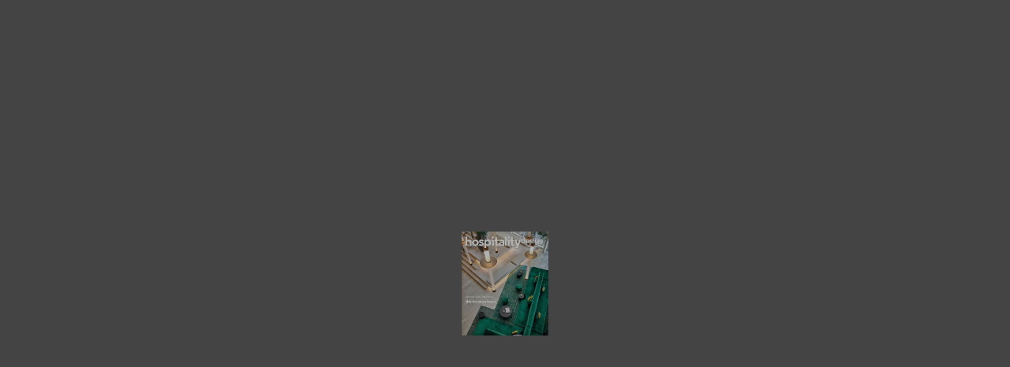

--- FILE ---
content_type: text/html
request_url: https://76a70741.flowpaper.com/HDApr2023/
body_size: 1233
content:
<!doctype html><html><head><meta http-equiv="Content-Type" content="text/html; charset=utf-8"><meta name="viewport" content="initial-scale=1,user-scalable=0,maximum-scale=1,width=device-width"><meta content="IE=Edge" http-equiv="X-UA-Compatible"><meta name="format-detection" content="telephone=no"><meta property="og:title" content="HD Apr 2023"><meta name="twitter:title" content="HD Apr 2023"><meta name="twitter:image:src" content="https://76a70741.flowpaper.com/HDApr2023/docs/HD-Apr-2023.pdf_1.jpg"><meta name="twitter:card" content="player"><meta name="twitter:player" content="https://76a70741.flowpaper.com/HDApr2023/"><meta name="twitter:player:width" content="400"><meta name="twitter:player:height" content="300"><meta property="og:url" content="https://76a70741.flowpaper.com/HDApr2023/"><meta property="og:image" content="https://76a70741.flowpaper.com/HDApr2023/docs/HD-Apr-2023.pdf_1.jpg"><meta property="og:image:width" content="159"><meta property="og:image:height" content="193"><style type="text/css" media="screen">body,html{height:100%}body{margin:0;padding:0;overflow:auto}#flashContent{display:none}</style><link rel="stylesheet" type="text/css" href="https://cdn-online.flowpaper.com/zine/3.4.4/css/flowpaper.css"><script type="text/javascript" src="https://cdn-online.flowpaper.com/zine/3.4.4/js/jquery.min.js"></script><script type="text/javascript" src="https://cdn-online.flowpaper.com/zine/3.4.4/js/jquery.extensions.min.js"></script><!--[if gte IE 10 | !IE ]><!--><script type="text/javascript" src="https://cdn-online.flowpaper.com/zine/3.4.4/js/three.min.js"></script><!--<![endif]--><script type="text/javascript" src="https://cdn-online.flowpaper.com/zine/3.4.4/js/flowpaper.js"></script><script type="text/javascript" src="https://cdn-online.flowpaper.com/zine/3.4.4/js/flowpaper_handlers.js"></script><title>HD Apr2023 - FlowPaper FlipBook</title><link rel="alternate" type="application/json+oembed" href="https://76a70741.flowpaper.com/HDApr2023/docs/oembed.js?refresh=1684878041965" title="HD-Apr-2023"><link rel="canonical" href="https://76a70741.flowpaper.com/HDApr2023/" /></head><body><div><div class="flowpaper-nav-links" style="margin-top:110%;margin-top:110vh;"></div></div><div class="flowpaper-text-container"><h1>HD Apr2023 - FlowPaper FlipBook</h1><div><p class="powered-by" itemprop="publisher" itemscope="" itemtype="http://schema.org/Organization">Made with FlowPaper - <a href="https://flowpaper.com/flipbook-maker/" title="Learn about FlowPaper for Online FlipBooks">Flipbook Maker</a></p></div></div><div id="documentViewer" class="flowpaper_viewer" style="top:0px;color:#ffffff;position:absolute;width:100%;height:100%;background-color:#222"></div><script type="text/javascript">$("#documentViewer").FlowPaperViewer({config:{PDFFile:"docs/HD-Apr-2023.pdf?reload=1684878040619",IMGFiles:"docs/HD-Apr-2023.pdf_{page}.jpg?reload=1684878040619",HighResIMGFiles:"",JSONFile:"docs/HD-Apr-2023.pdf_{page}.bin?reload=1684878040619",JSONDataType:"lz",ThumbIMGFiles:"docs/HD-Apr-2023.pdf_{page}_thumb.jpg?reload=1684878040619",SWFFile:"",FontsToLoad:null,Scale:.1,ZoomTransition:"easeOut",ZoomTime:.4,ZoomInterval:.1,FitPageOnLoad:!0,FitWidthOnLoad:!1,AutoAdjustPrintSize:!0,PrintPaperAsBitmap:!1,AutoDetectLinks:!0,ImprovedAccessibility:!1,FullScreenAsMaxWindow:!1,EnableCornerDragging:!0,ProgressiveLoading:!1,MinZoomSize:.1,MaxZoomSize:5,SearchMatchAll:!0,InitViewMode:"Zine",RTLMode:!1,RenderingOrder:"html5,html",StartAtPage:1,EnableWebGL:!1,PreviewMode:"",PublicationTitle:"",LinkTarget:"New window",MixedMode:!0,UIConfig:"UI_Zine.xml?src=publ.flowpaper.com&reload=1684878040619",BrandingLogo:"",BrandingUrl:"",WMode:"transparent",key:"$6bf4c92cc5fa07368cd",TrackingNumber:"",localeDirectory:"https://cdn-online.flowpaper.com/zine/3.4.4/locale/",localeChain:"en_US"}});var url=window.location.href.toString();0==location.length&&(url=document.URL.toString())</script><script>jQuery("#documentViewer").bind("onDocumentLoaded",function(e,totalPages){jQuery(".flowpaper-nav-links").remove();jQuery(".flowpaper-text-container").remove();});</script></body></html>

--- FILE ---
content_type: text/css
request_url: https://cdn-online.flowpaper.com/zine/3.4.4/css/flowpaper.css
body_size: 29465
content:
/* General, recommended page style settings  */
::selection { background:rgba(60,120,180,0.3); }
::-moz-selection { background:rgba(60,120,180,0.3); }

/* FlowPaper general styles */
.flowpaper_toolbarstd > input {-moz-box-sizing: border-box;-webkit-box-sizing: border-box;box-sizing: border-box;}
.flowpaper_toolbarios > input {-moz-box-sizing: border-box;-webkit-box-sizing: border-box;box-sizing: border-box;}
.flowpaper_floatright { float:right; margin-left:3px; margin-top:0px; padding-left: 1px; padding-right:1px; padding-top:1px; padding-bottom:1px; border: 1px solid transparent; }
.flowpaper_floatright:hover { border: 1px solid #496487; }
.flowpaper_grab {cursor: -moz-grab;}
.flowpaper_grabbing {cursor: -moz-grabbing;}
.flowpaper_hidden {display: none;}
.flowpaper_noopa {opacity:0; filter: alpha(opacity=0); -ms-filter:"progid:DXImageTransform.Microsoft.Alpha(Opacity=0)"}
.flowpaper_printFrame{position:absolute;left:-1000px;top:6000px;border-width:0px;border-style:none;width:1000px;height:1000px;}

/* FlowPaper text layer styles */
.flowpaper_textLayer {position: absolute;left: 0;top: 0;right: 0;bottom: 0;color: #000;}
.flowpaper_textLayer > div {color: transparent;position: absolute;line-height:1.3;}
.flowpaper_selected {}
.flowpaper_selected_default {background-color: #3c78b4; opacity:.4; filter: alpha(opacity=40); -ms-filter:"progid:DXImageTransform.Microsoft.Alpha(Opacity=40)"}
.flowpaper_selected_yellow {background-color:#fff774; opacity:.3; filter: alpha(opacity=30); -ms-filter:"progid:DXImageTransform.Microsoft.Alpha(Opacity=30)"}
.flowpaper_selected_orange {background-color:#facd56; opacity:.3; filter: alpha(opacity=30); -ms-filter:"progid:DXImageTransform.Microsoft.Alpha(Opacity=30)"}
.flowpaper_selected_green {background-color:#c2f785; opacity:.3; filter: alpha(opacity=30); -ms-filter:"progid:DXImageTransform.Microsoft.Alpha(Opacity=30)"}
.flowpaper_selected_blue {background-color:#9cdcff; opacity:.3; filter: alpha(opacity=30); -ms-filter:"progid:DXImageTransform.Microsoft.Alpha(Opacity=30)"}
.flowpaper_selected_selected {background-color:#444444; opacity:.3; filter: alpha(opacity=30); -ms-filter:"progid:DXImageTransform.Microsoft.Alpha(Opacity=30)"}
.flowpaper_selected_hover {background-color:#444444; opacity:.3; filter: alpha(opacity=30); -ms-filter:"progid:DXImageTransform.Microsoft.Alpha(Opacity=30)"; cursor:pointer;}
.flowpaper_selected_strikeout {background-color:#fb5450; opacity:.6; filter: alpha(opacity=60); -ms-filter:"progid:DXImageTransform.Microsoft.Alpha(Opacity=60)"}
.flowpaper_selected_searchmatch {  }
.flowpaper_tmpselected {background-color: #3c78b4; opacity:.3; filter: alpha(opacity=30); -ms-filter:"progid:DXImageTransform.Microsoft.Alpha(Opacity=30)"}
.flowpaper_pageword{position:absolute;z-index:10;color:transparent;}
.flowpaper_selector{position:absolute;left:-1000px;top:-10px;border-width:0px;border-style:none;width:0px;height:0px;}
.flowpaper_custom_logo{-moz-user-select:none;-webkit-user-select:none;right:0px;bottom:0px;position:absolute;bottom:0px;right:0px;position:absolute;margin-top:0px;margin-right:10px;z-index:99}

/* FlowPaper specific styles for pages */
.flowpaper_viewer {height: 100%;width: 100%; -moz-user-select:none;-webkit-user-select:none;-ms-user-select:none;user-select: none;}
.flowpaper_viewer_container > * {-moz-user-select:none;-webkit-user-select:none;-ms-user-select:none;user-select: none;}
.flowpaper_initloader {padding-bottom:21px;position:absolute;left:0px;top:0px;width:100%;height:100%;}
.flowpaper_initloader_title {font-family: Verdana; font-size: 14px; }
.flowpaper_initloader_panel {font-family: Verdana; font-size: 10px; padding-top:0px;padding-left:10px;position:relative;top:40%;background-color:#ffffff;width:190px;height:49px;-moz-border-radius-topleft: 10px;border-top-left-radius: 10px;-moz-border-radius-bottomleft: 10px;border-bottom-left-radius: 10px; -moz-border-radius-topright: 10px;border-top-right-radius: 10px; -moz-border-radius-bottomright: 10px;border-bottom-right-radius: 10px;opacity:.9; filter: alpha(opacity=90); -ms-filter:"progid:DXImageTransform.Microsoft.Alpha(Opacity=90)"}
.flowpaper_loaderIcon{background-image : url([data-uri]%3D); background-repeat: no-repeat;width: auto;height: auto;margin: 0;padding: 0;}
.flowpaper_pages {clear: both; cursor:default;  }
.flowpaper_page > a:hover {opacity:0.4; filter: alpha(opacity=40); -ms-filter:"progid:DXImageTransform.Microsoft.Alpha(Opacity=40)"}
.flowpaper_linkhint {opacity:0.25; filter: alpha(opacity=25); -ms-filter:"progid:DXImageTransform.Microsoft.Alpha(Opacity=25)"}
.flowpaper_page .flowpaper_border { box-shadow: 0px 4px 5px #000;-moz-box-shadow: 0px 4px 5px #000;-webkit-box-shadow: 0px 4px 5px #000;background-color:white;}
.flowpaper_page {clear: both;margin-bottom: 0.5em;cursor:default; }
.flowpaper_page_zoomIn {cursor: -webkit-zoom-in; cursor: -moz-zoom-in;}
.flowpaper_page_zoomOut {cursor: -webkit-zoom-out; cursor: -moz-zoom-out;}
.flowpaper_page_dragPage {cursor: pointer; cursor: pointer;}
.flowpaper_pixel_background{background-image : url([data-uri]);}
.flowpaper_pixel_imagesrc{content:url([data-uri]);}
.flowpaper_thumbitem:hover{background-color:transparent;}


/* FlowPaper specific styles for the toolbar */
.flowpaper_toolbarstd {
	display:inline-block;
	margin-left:5%;
	margin-bottom:3px;

	height:29px; border-style:solid; border-width:0px;
	z-index:100;
    background-color:#555555;
}
.flowpaper_toolbarios {
	-moz-border-radius: 6px;
  	border-radius: 6px;
  	margin-left:5%;
    padding-right:10px;
    white-space: nowrap;
	height:46px; z-index:100;margin-bottom:3px;
	border-color:#000000;
    display:inline-block;
	}

.flowpaper_toolbarios_gradients{
    background-image: linear-gradient(bottom, rgb(43,43,43) 16%, rgb(60,60,60) 63%, rgb(79,79,79) 87%);
    background-image: -o-linear-gradient(bottom, rgb(43,43,43) 16%, rgb(60,60,60) 63%, rgb(79,79,79) 87%);
    background-image: -moz-linear-gradient(bottom, rgb(43,43,43) 16%, rgb(60,60,60) 63%, rgb(79,79,79) 87%);
    background-image: -webkit-linear-gradient(bottom, rgb(43,43,43) 16%, rgb(60,60,60) 63%, rgb(79,79,79) 87%);
    background-image: -ms-linear-gradient(bottom, rgb(43,43,43) 16%, rgb(60,60,60) 63%, rgb(79,79,79) 87%);

    background-image: -webkit-gradient(
        linear,
        left bottom,
        left top,
        color-stop(0.16, rgb(78,78,78)),
        color-stop(0.63, rgb(88,88,88)),
        color-stop(0.87, rgb(112,112,112))
    );
}

.flowpaper_zine_page_right_noshadow{

}

.flowpaper_zine_page_left_noshadow{

}

.flowpaper_zine_page_right{
    background-image: linear-gradient(right , rgba(255,255,255,0) 93%, rgba(125,124,125,0.1) 30%, rgba(125,124,125,0.3) 100%);
    background-image: -o-linear-gradient(right , rgba(255,255,255,0) 93%, rgba(125,124,125,0.3) 100%);
    background-image: -moz-linear-gradient(right , rgba(255,255,255,0) 93%, rgba(125,124,125,0.3) 100%);
    background-image: -webkit-linear-gradient(right , rgba(255,255,255,0) 93%, rgba(125,124,125,0.3) 100%);
    background-image: -ms-linear-gradient(right , rgba(255,255,255,0) 96%, rgba(125,124,125,0.1) 30%, rgba(125,124,125,0.3) 100%);

    background-image: -webkit-gradient(
        linear,
        right bottom,
        left bottom,
        color-stop(0.93, rgba(255,255,255,0)),
        color-stop(1, rgba(125,124,125,0.3))
    );


    background-size:65% 100%;
    background-repeat:no-repeat;
    background-position-x:0% 0%;
}
.flowpaper_zine_page_left{
    background-image: linear-gradient(left , rgba(255,255,255,0) 93%, rgba(125,124,125,0.1) 30%, rgba(125,124,125,0.3) 100%);
    background-image: -o-linear-gradient(left , rgba(255,255,255,0) 93%, rgba(125,124,125,0.3) 100%);
    background-image: -moz-linear-gradient(left , rgba(255,255,255,0) 93%, rgba(125,124,125,0.3) 100%);
    background-image: -webkit-linear-gradient(left , rgba(255,255,255,0) 93%, rgba(125,124,125,0.3) 100%);
    background-image: -ms-linear-gradient(left , rgba(255,255,255,0) 96%, rgba(125,124,125,0.1) 30%, rgba(125,124,125,0.3) 100%);

    background-image: -webkit-gradient(
        linear,
        left bottom,
        right bottom,
        color-stop(0.93, rgba(255,255,255,0)),
        color-stop(1, rgba(125,124,125,0.3))
    );

    background-size:65% 100%;
    background-repeat:no-repeat;
    background-position:100% 0%;
}

.flowpaper_shadow{
    -webkit-transition: -webkit-box-shadow 0.5s;
    -moz-transition: -moz-box-shadow 0.5s;
    -o-transition: -webkit-box-shadow 0.5s;
    -ms-transition: -ms-box-shadow 0.5s;

    -webkit-box-shadow:0 0 10px #999;
    -moz-box-shadow:0 0 10px #999;
    -ms-box-shadow:0 0 10px #999;
    -o-box-shadow:0 0 10px #999;
    box-shadow:0 0 10px #999;
}

.flowpaper_tbbutton { float:left; margin-left:1px; margin-bottom:10px; margin-top:6px; margin-right:8px; padding-left: 1px; padding-right:1px; padding-top:1px; padding-bottom:1px; border: 1px solid transparent; }
.flowpaper_tbbutton_pressed {opacity:0.4; filter: alpha(opacity=40); -ms-filter:"progid:DXImageTransform.Microsoft.Alpha(Opacity=40)"}
.flowpaper_tbbutton_disabled {opacity:0.4; filter: alpha(opacity=40); -ms-filter:"progid:DXImageTransform.Microsoft.Alpha(Opacity=40)"}
.flowpaper_tbbutton_large { float:left; margin-left:3px; margin-top:1px; padding-left: 1px; padding-right:1px; padding-top:1px; padding-bottom:1px; border: 1px solid transparent; -moz-border-radius: 7px;  border-radius: 7px;}
.flowpaper_tbbutton:hover { border: 1px solid #ffffff;}
.flowpaper_tbtextbutton { background-position: left center; background-repeat: no-repeat; padding-left:20px; position:relative;float:left; margin-left:2px; padding-right:5px; padding-top:1px; padding-bottom:3px; border: 1px solid transparent; font-family: Verdana; font-size: 10px; height:14px;vertical-align:middle}
.flowpaper_tbtextbutton:hover { border: 1px solid #496487; float:left; font-family: Verdana; font-size: 10px; cursor:default;}
.flowpaper_tbtextbutton_pressed { background-image: -ms-linear-gradient(bottom right, #C5E4FC 0%, #B6C8DF 100%);background-image: -moz-linear-gradient(bottom right, #C5E4FC 0%, #B6C8DF 100%);background-image: -o-linear-gradient(bottom right, #C5E4FC 0%, #B6C8DF 100%);background-image: -webkit-gradient(linear, right bottom, left top, color-stop(0, #C5E4FC), color-stop(1, #B6C8DF));background-image: -webkit-linear-gradient(bottom right, #C5E4FC 0%, #B6C8DF 100%);background-image: linear-gradient(bottom right, #C5E4FC 0%, #B6C8DF 100%);	}
.flowpaper_tbbutton:active { background-image:url([data-uri]);}
.flowpaper_tbseparator { float:left; margin-top:3px; padding-top:1px; padding-left:2px; padding-right:2px; }
.flowpaper_tbseparator_large { float:left; padding-top:3px; padding-left:7px; padding-right:7px; }
.flowpaper_tbbutton_fitmode_selected { background-color:#bbdaf3;}
.flowpaper_tbbutton_viewmode_selected { background-color:#bbdaf3;}
.flowpaper_tbbutton_cursormode_selected { background-color:#bbdaf3;}
.flowpaper_tbbutton_fullscreen_selected { background-color:#bbdaf3;}
.flowpaper_tbtextinput { float:left; font-family: Verdana; font-size: 10px; margin-top:4px; height:20px; border:1px solid #888; padding:3px;-moz-border-radius: 5px; border-radius: 5px;}
.flowpaper_tbtextinput_large { float:left; font-family: Verdana; font-size: 18px; margin-top:7px; height:31px; border:1px solid #888; padding:3px; -moz-border-radius: 7px;  border-radius: 7px; }
.flowpaper_tblabel { color:#ffffff;float:left; font-family: Verdana; font-size: 10px; height:14px; margin-top: 8px; margin-left:5px; width:29px; white-space: nowrap; }
.flowpaper_tblabel_large { float:left; font-family: Verdana; font-size: 18px; height:29px; margin-top: 11px; margin-left:5px; width:59px; color:#ffffff;}
.flowpaper_tbloader { float:right; margin-top:3px; margin-right:3px; }
.flowpaper_slider {top:8px; float:left; margin-left:4px; margin-right: 4px; width: 108px; position: relative;height: 12px;background-repeat:no-repeat;}
.flowpaper_slider .flowpaper_handle {position: absolute;width: 11px;height: 12px;color: #FFF;line-height: 10px;text-align: center;background-image:url([data-uri]) ; background-repeat:no-repeat; background-size: 100% 100%;}
.flowpaper_slider .disabled {}
.flowpaper_colorselector{float:left;border:1px solid #555555;width:16px;height:16px;}
.flowpaper_colorselector:hover{background-image:url([data-uri]%3D);background-position: center; background-repeat: no-repeat; }
.flowpaper_colorselector_2{float:left;border:1px solid #555555;width:16px;height:16px;}
.flowpaper_colorselector_2:hover{background-image:url([data-uri]%3D);background-position: center; background-repeat: no-repeat; }
.flowpaper_printdialog_button {-moz-box-shadow:inset 0px 1px 0px 0px #ffffff;-webkit-box-shadow:inset 0px 1px 0px 0px #ffffff;box-shadow:inset 0px 1px 0px 0px #ffffff;background:-webkit-gradient( linear, left top, left bottom, color-stop(0.05, #ededed), color-stop(1, #dfdfdf) );background:-moz-linear-gradient( center top, #ededed 5%, #dfdfdf 100% );filter:progid:DXImageTransform.Microsoft.gradient(startColorstr='#ededed', endColorstr='#dfdfdf');background-color:#ededed;-moz-border-radius:6px;-webkit-border-radius:6px;border-radius:6px;border:1px solid #dcdcdc;display:inline-block;color:#777777;font-family:arial;font-size:10px;font-weight:bold;padding:2px 24px;text-decoration:none;text-shadow:1px 1px 0px #ffffff;}
.flowpaper_printdialog_button:hover {background:-webkit-gradient( linear, left top, left bottom, color-stop(0.05, #dfdfdf), color-stop(1, #ededed) );background:-moz-linear-gradient( center top, #dfdfdf 5%, #ededed 100% );filter:progid:DXImageTransform.Microsoft.gradient(startColorstr='#dfdfdf', endColorstr='#ededed');background-color:#dfdfdf;}
.flowpaper_printdialog_button:active {position:relative;top:1px;}
.flowpaper_socialshare_button {-moz-box-shadow:inset 0px 1px 0px 0px #ffffff;-webkit-box-shadow:inset 0px 1px 0px 0px #ffffff;box-shadow:inset 0px 1px 0px 0px #ffffff;background:-webkit-gradient( linear, left top, left bottom, color-stop(0.05, #ededed), color-stop(1, #dfdfdf) );background:-moz-linear-gradient( center top, #ededed 5%, #dfdfdf 100% );filter:progid:DXImageTransform.Microsoft.gradient(startColorstr='#ededed', endColorstr='#dfdfdf');background-color:#ededed;-moz-border-radius:6px;-webkit-border-radius:6px;border-radius:6px;border:1px solid #dcdcdc;display:inline-block;color:#777777;font-family:arial;font-size:10px;font-weight:bold;padding:0px 3px;text-decoration:none;text-shadow:1px 1px 0px #ffffff;}
.flowpaper_socialshare_button:hover {background:-webkit-gradient( linear, left top, left bottom, color-stop(0.05, #dfdfdf), color-stop(1, #ededed) );background:-moz-linear-gradient( center top, #dfdfdf 5%, #ededed 100% );filter:progid:DXImageTransform.Microsoft.gradient(startColorstr='#dfdfdf', endColorstr='#ededed');background-color:#dfdfdf;}
.flowpaper_socialshare_button:active {position:relative;top:1px;}
.flowpaper_printdialog td{font-size:11px;border:0;padding: 5px 5px 5px 5px;}
.flowpaper_searchabstract_result{vertical-align: middle;display:table-cell;font-family: Verdana; font-size: 10px;width:100%;min-height:40px;height:40px;margin-bottom:17px;}
.flowpaper_searchabstract_result:hover{background-color:#999;cursor:pointer;}
.flowpaper_mark_link{box-shadow: 0px 2px 10px #ff0;opacity:0.18; filter: alpha(opacity=18); -ms-filter:"progid:DXImageTransform.Microsoft.Alpha(Opacity=18)";position:absolute;cursor:pointer;z-index:99;-webkit-backface-visibility:hidden;}
.flowpaper_mark_video{position:absolute;cursor:pointer;z-index:98;-webkit-backface-visibility:hidden; }
.flowpaper_mark_frame{position:absolute;cursor:pointer;z-index:98;-webkit-backface-visibility:hidden; }
.flowpaper_mark_image{position:absolute;cursor:pointer;z-index:98;-webkit-backface-visibility:hidden; }
.flowpaper_nojavascript_label{color:#888;font-family:Verdana;font-size:10px;position:relative;left:45%;top:50%;}
.flowpaper_custom_logo img { max-width: 20vh}

/* Modal styles */
.flowpaper_viewer_container > .modal-content {display:none;}
#simplemodal-overlay {background-color:#000; cursor:wait;}
#simplemodal-container {font: 11px/22px verdana, arial, sans-serif;height:230px; width:360px; color:#777; background-color:#fff; border:1px solid #000; }
#simplemodal-container .simplemodal-data {padding:8px;}
#simplemodal-container a {color:#000;}
#simplemodal-container a.modalCloseImg {background:url([data-uri]%3D) no-repeat; width:25px; height:29px; display:inline; z-index:3200; position:absolute; top:10px; right:-5px; cursor:pointer;}
#simplemodal-container h3 {color:#84b8d9;}

/* Fisheye */
.flowpaper_fisheye {
    display: block;
    top: 0px;
    width: 100%;
    text-align: center;
    overflow: hidden;
}

.flowpaper_fisheye ul {
    padding: 0px;
    list-style: none;
    line-height: 198px;
    text-align: center;
    white-space: nowrap;
    display: inline-block;
}

.flowpaper_fisheye ul:before,
.flowpaper_fisheye ul:after {
    content: "";
    color: transparent;
    display: inline-block;
    width: 0px;
    padding-top: 60px;
    margin-top: -60px;
    vertical-align: bottom;
}

/* Fisheye Icons */
.flowpaper_fisheye li {
    display: inline-block;
    vertical-align: bottom;
    margin: 0px;
    padding: 0px;
    position: relative;
    overflow: visible;
    padding-right:1px;

}

.flowpaper_fisheye li a {
/*    height: 153px; */
    display: inline-block;
    text-align: center;
    position: relative;
    vertical-align: bottom;
    text-decoration: none;
    color: #ffffff;
    white-space: normal;
    letter-spacing: normal;
    line-height: 1.3em;
    text-align: center;
    font-family: Arial;
    padding-top: 40px;
    margin-bottom: 5px;
    overflow: visible;
}

body.no_js .flowpaper_fisheye > li a:hover {
    width: 128px !important;
}

.flowpaper_fisheye li a span {
    position: relative;
    line-height: 1.3em;
    display: none;
    text-align: center;
    font-weight: bold;
    font-size: 80%;
    padding: 4px 12px;
    margin: 0px auto;
    top: -35px;

    border-radius: 7px;
    -moz-border-radius: 7px;
    -webkit-border-radius: 7px;
}

.flowpaper_fisheye > li a img, .flowpaper_fisheye canvas {
    height: auto;
    max-height:100%;
    width: 100%;
    image-rendering: optimizeQuality;
    -ms-interpolation-mode: bicubic;
    position: absolute;
    left: 0px;
    bottom: 10px;
    text-align: center;
    border: 0px none;
    margin-bottom: 15px;
}


.flowpaper_fisheye_panelLeft, .flowpaper_fisheye_panelRight{
    height: auto;
    width: 100%;
    image-rendering: optimizeQuality;
    -ms-interpolation-mode: bicubic;
    position: absolute;
    left: 0px;
    bottom: 10px;
    text-align: center;
    border: 0px none;
    margin-bottom: 15px;
}

.piemenu_root{
    position:absolute;
    left:0px;
    top:0px;
    display:none;
    width:100px;
    height:100px;
    border-radius: 50%;
    background-color : #ff0000;

    -moz-user-select:none;-webkit-user-select:none;-ms-user-select:none;user-select: none;
}

/* log in form and dialog below */
.flowpaper_publications  {
    margin-bottom: 20px;
    perspective: 280px;
    transform-style: preserve-3d;
}

.flowpaper_publication {
    width: 50%;
    display: inline-block;
    box-shadow: 5px 5px 20px rgba(51, 51, 51, 0);
    margin: 10px;
}

.flowpaper_publication img { vertical-align: middle; }

.flowpaper_publication_csstransforms3d  .flowpaper_publications {
    -moz-perspective: 280px;
    -moz-transform-style: preserve-3d;
    -webkit-transform-style: preserve-3d;
}

.flowpaper_publication_csstransforms3d  .flowpaper_publication {
    position: relative;
    outline: 1px solid transparent;
    -moz-perspective: 280px;
    -moz-transform: rotateY(-40deg);
    -webkit-transform: perspective(300) rotateY(-40deg);
    opacity:.0; filter: alpha(opacity=0); -ms-filter:"progid:DXImageTransform.Microsoft.Alpha(Opacity=0)";

box-shadow: none;
    margin: 0;
}

.flowpaper_publication_csstransforms3d  .flowpaper_publication img {
    position: relative;
    max-width: 100%;
}

.flowpaper_publication_csstransforms3d  .flowpaper_publication:before {
    width: 100%;
    left: 5.5%; /* flowpaper_publication width parameter */
    background-color: #777;
    box-shadow: 5px 5px 20px rgba(51, 51, 51, 1);
}

.flowpaper_publication_csstransforms3d  .flowpaper_publication:before,
.flowpaper_publication_csstransforms3d  .flowpaper_publication:after {
    position: absolute;
    top: 2%;
    height: 96%;
    content: ' ';
    z-index: -1;
}

.flowpaper_publication_csstransforms3d  .flowpaper_publication:after {
    width: 5%; /* flowpaper_publication width parameter */
    left: 100%;
    background-color: #EFEFEF;
    box-shadow: inset 0px 0px 5px #aaa;
    -moz-transform: rotateY(20deg);
    -webkit-transform: perspective(100) rotateY(20deg);
}

/* FlowPaper password form below */
.flowpaper_htmldialog {
    font: 13px/20px 'Helvetica Neue', Helvetica, Arial, sans-serif;
    color: #404040;
    position: relative;
    width: 280px;
    padding: 33px 25px 29px;
    background: white;
    border-bottom: 1px solid #c4c4c4;
    border-radius: 5px;
    -webkit-box-shadow: 0 1px 5px rgba(0, 0, 0, 0.25);
    box-shadow: 0 1px 5px rgba(0, 0, 0, 0.25);
}

.flowpaper_htmldialog:before, .flowpaper_htmldialog:after {
    content: '';
    position: absolute;
    bottom: 1px;
    left: 0;
    right: 0;
    height: 10px;
    background: inherit;
    border-bottom: 1px solid #d2d2d2;
    border-radius: 4px;
}

.flowpaper_htmldialog:after {
    bottom: 3px;
    border-color: #dcdcdc;
}

.flowpaper_htmldialog-title {
    margin: 0px -25px 25px;
    padding: 15px 25px;
    line-height: 35px;
    font-size: 20px;
    font-weight: 300;
    color: #aaa;
    text-align: center;
    text-shadow: 0 1px rgba(255, 255, 255, 0.75);
    background: #f7f7f7;
}

.flowpaper_htmldialog-title:before {
    content: '';
    position: absolute;
    top: 0;
    left: 0;
    right: 0;
    height: 8px;
    background: #aaa;
    border-radius: 5px 5px 0 0;
}

.flowpaper_htmldialog-input {
    font-family: inherit;
    color: inherit;
    -webkit-box-sizing: border-box;
    -moz-box-sizing: border-box;
    box-sizing: border-box;
    width: 100%;
    height: 50px;
    margin-bottom: 25px;
    padding: 0 15px 2px;
    font-size: 17px;
    background: white;
    border: 2px solid #ebebeb;
    border-radius: 4px;
    -webkit-box-shadow: inset 0 -2px #ebebeb;
    box-shadow: inset 0 -2px #ebebeb;
}

.flowpaper_htmldialog-input:focus {
    border-color: #62c2e4;
    outline: none;
    -webkit-box-shadow: inset 0 -2px #62c2e4;
    box-shadow: inset 0 -2px #62c2e4;
}

.flowpaper_htmldialog-lt-ie9 .flowpaper_htmldialog-input {
    line-height: 48px;
}

.flowpaper_htmldialog-button {
    position: relative;
    vertical-align: top;
    width: 100%;
    height: 54px;
    padding: 0;
    font-size: 22px;
    color: white;
    text-align: center;
    text-shadow: 0 1px 2px rgba(0, 0, 0, 0.25);
    background: #f0776c;
    border: 0;
    border-bottom: 2px solid #d76b60;
    border-radius: 5px;
    cursor: pointer;
    -webkit-box-shadow: inset 0 -2px #d76b60;
    box-shadow: inset 0 -2px #d76b60;
}
.flowpaper_htmldialog-button:active {
    top: 1px;
    outline: none;
    -webkit-box-shadow: none;
    box-shadow: none;
}

.flowpaper_searchabstracts_content::-webkit-scrollbar {
    -webkit-appearance: none;
    width: 7px;
    height: 7px;
}

.flowpaper_searchabstracts_content::-webkit-scrollbar-thumb {
    border-radius: 4px;
    background-color: rgba(0,0,0,.5);
    -webkit-box-shadow: 0 0 1px rgba(255,255,255,.5);
}

.flowpaper_viewer::-webkit-scrollbar {
    -webkit-appearance: none;
    width: 7px;
}
.flowpaper_viewer::-webkit-scrollbar-thumb {
    border-radius: 4px;
    background-color: rgba(0,0,0,.5);
    -webkit-box-shadow: 0 0 1px rgba(255,255,255,.5);
}

@media print{
    .flowpaper_viewer > * {
        -webkit-print-color-adjust: exact;
        -moz-print-color-adjust: exact;
        -ms-print-color-adjust: exact;
        print-color-adjust: exact;
        color-adjust:exact;
        position:absolute;
    }

    .flowpaper_textarea_contenteditable{
        display:none;
    }

    .flowpaper_note_textarea{
        border:3px dashed #000;
    }

}

.flowpaper_accordionLabel { color:#ffffff; font-family: Verdana; font-size: 10px; }

.flowpaper_accordionSkinClear, .flowpaper_accordionSkinClear ul {
    list-style:none;
    padding:0;
    margin-top:20px;
}
.flowpaper_accordionSkinClear ul {
    display:none;
    margin:0 0 0 10px;
}
.flowpaper_accordionSkinClear li {
    list-style:none;
    padding:5px 5px 5px 5px;
    line-height:12px;
}
.flowpaper_accordionSkinClear a {
    display:block;
    position:relative;
    text-decoration:none;
    cursor:pointer;
    padding:1px 0 1px 9px;
}
.flowpaper_accordionSkinClear a:before {
    content:'';
    width: 0;
    height: 0;
    border:0;
    border-top: 3px solid transparent;
    border-left: 4px solid transparent;
    border-bottom: 3px solid transparent;
    display:inline-block;
    position:absolute;
    top:5px;
    left:0px;
    margin:0 4px 0 0;
}
.flowpaper_accordionSkinClear a.harFull.harOpen:before {
    border:0;
    border-left: 3px solid transparent;
    border-top: 4px solid #fff;
    border-right: 3px solid transparent;
    top:7px;
}
.flowpaper_accordionSkinClear a.harFull:before {
    border:0;
    border-top: 3px solid transparent;
    border-left: 4px solid #fff;
    border-bottom: 3px solid transparent;
    top:5px;
}
.flowpaper_accordionSkinClear a:hover {
    text-decoration:underline;
}
.flowpaper_accordionSkinClear a.cur {
    color:#fff
}
.flowpaper_accordionSkinClear a.harOpen {
    color:#fff
}

.flowpaper-linkicon{
    position:absolute;
    width:100%;
    height:100%;
    background-repeat:no-repeat;
    background-position:50% 50%;
    z-index:999;
}

.flowpaper-linkicon-roundbg{
    background-image: url([data-uri]);
    background-repeat:no-repeat;
    background-position:50% 50%;
    background-size:24px;
}

.flowpaper-linkicon-url{
    background-size:12px;
    background-image:url('[data-uri]');
}

.flowpaper-linkicon-bookmark{
    background-size:12px;
    background-image:url('[data-uri]');
}

.flowpaper-linkicon-phone{
    background-size:12px;
    background-image:url('[data-uri]')
}

.flowpaper-linkicon-email{
    background-size:12px;
    backgrond-image:url('[data-uri]')
}

/* video.js styles */
.video-js .vjs-big-play-button .vjs-icon-placeholder:before,.video-js .vjs-modal-dialog,.vjs-button>.vjs-icon-placeholder:before,.vjs-modal-dialog .vjs-modal-dialog-content{position:absolute;top:0;left:0;width:100%;height:100%}.video-js .vjs-big-play-button .vjs-icon-placeholder:before,.vjs-button>.vjs-icon-placeholder:before{text-align:center}@font-face{font-family:VideoJS;src:url(font/VideoJS.eot?#iefix) format("eot")}@font-face{font-family:VideoJS;src:url([data-uri]) format("woff"),url([data-uri]) format("truetype");font-weight:400;font-style:normal}.video-js .vjs-big-play-button .vjs-icon-placeholder:before,.video-js .vjs-play-control .vjs-icon-placeholder,.vjs-icon-play{font-family:VideoJS;font-weight:400;font-style:normal}.video-js .vjs-big-play-button .vjs-icon-placeholder:before,.video-js .vjs-play-control .vjs-icon-placeholder:before,.vjs-icon-play:before{content:"\f101"}.vjs-icon-play-circle{font-family:VideoJS;font-weight:400;font-style:normal}.vjs-icon-play-circle:before{content:"\f102"}.video-js .vjs-play-control.vjs-playing .vjs-icon-placeholder,.vjs-icon-pause{font-family:VideoJS;font-weight:400;font-style:normal}.video-js .vjs-play-control.vjs-playing .vjs-icon-placeholder:before,.vjs-icon-pause:before{content:"\f103"}.video-js .vjs-mute-control.vjs-vol-0 .vjs-icon-placeholder,.vjs-icon-volume-mute{font-family:VideoJS;font-weight:400;font-style:normal}.video-js .vjs-mute-control.vjs-vol-0 .vjs-icon-placeholder:before,.vjs-icon-volume-mute:before{content:"\f104"}.video-js .vjs-mute-control.vjs-vol-1 .vjs-icon-placeholder,.vjs-icon-volume-low{font-family:VideoJS;font-weight:400;font-style:normal}.video-js .vjs-mute-control.vjs-vol-1 .vjs-icon-placeholder:before,.vjs-icon-volume-low:before{content:"\f105"}.video-js .vjs-mute-control.vjs-vol-2 .vjs-icon-placeholder,.vjs-icon-volume-mid{font-family:VideoJS;font-weight:400;font-style:normal}.video-js .vjs-mute-control.vjs-vol-2 .vjs-icon-placeholder:before,.vjs-icon-volume-mid:before{content:"\f106"}.video-js .vjs-mute-control .vjs-icon-placeholder,.vjs-icon-volume-high{font-family:VideoJS;font-weight:400;font-style:normal}.video-js .vjs-mute-control .vjs-icon-placeholder:before,.vjs-icon-volume-high:before{content:"\f107"}.video-js .vjs-fullscreen-control .vjs-icon-placeholder,.vjs-icon-fullscreen-enter{font-family:VideoJS;font-weight:400;font-style:normal}.video-js .vjs-fullscreen-control .vjs-icon-placeholder:before,.vjs-icon-fullscreen-enter:before{content:"\f108"}.video-js.vjs-fullscreen .vjs-fullscreen-control .vjs-icon-placeholder,.vjs-icon-fullscreen-exit{font-family:VideoJS;font-weight:400;font-style:normal}.video-js.vjs-fullscreen .vjs-fullscreen-control .vjs-icon-placeholder:before,.vjs-icon-fullscreen-exit:before{content:"\f109"}.vjs-icon-square{font-family:VideoJS;font-weight:400;font-style:normal}.vjs-icon-square:before{content:"\f10a"}.vjs-icon-spinner{font-family:VideoJS;font-weight:400;font-style:normal}.vjs-icon-spinner:before{content:"\f10b"}.video-js .vjs-subs-caps-button .vjs-icon-placeholder,.video-js .vjs-subtitles-button .vjs-icon-placeholder,.video-js.video-js:lang(en-AU) .vjs-subs-caps-button .vjs-icon-placeholder,.video-js.video-js:lang(en-GB) .vjs-subs-caps-button .vjs-icon-placeholder,.video-js.video-js:lang(en-IE) .vjs-subs-caps-button .vjs-icon-placeholder,.video-js.video-js:lang(en-NZ) .vjs-subs-caps-button .vjs-icon-placeholder,.vjs-icon-subtitles{font-family:VideoJS;font-weight:400;font-style:normal}.video-js .vjs-subs-caps-button .vjs-icon-placeholder:before,.video-js .vjs-subtitles-button .vjs-icon-placeholder:before,.video-js.video-js:lang(en-AU) .vjs-subs-caps-button .vjs-icon-placeholder:before,.video-js.video-js:lang(en-GB) .vjs-subs-caps-button .vjs-icon-placeholder:before,.video-js.video-js:lang(en-IE) .vjs-subs-caps-button .vjs-icon-placeholder:before,.video-js.video-js:lang(en-NZ) .vjs-subs-caps-button .vjs-icon-placeholder:before,.vjs-icon-subtitles:before{content:"\f10c"}.video-js .vjs-captions-button .vjs-icon-placeholder,.video-js:lang(en) .vjs-subs-caps-button .vjs-icon-placeholder,.video-js:lang(fr-CA) .vjs-subs-caps-button .vjs-icon-placeholder,.vjs-icon-captions{font-family:VideoJS;font-weight:400;font-style:normal}.video-js .vjs-captions-button .vjs-icon-placeholder:before,.video-js:lang(en) .vjs-subs-caps-button .vjs-icon-placeholder:before,.video-js:lang(fr-CA) .vjs-subs-caps-button .vjs-icon-placeholder:before,.vjs-icon-captions:before{content:"\f10d"}.video-js .vjs-chapters-button .vjs-icon-placeholder,.vjs-icon-chapters{font-family:VideoJS;font-weight:400;font-style:normal}.video-js .vjs-chapters-button .vjs-icon-placeholder:before,.vjs-icon-chapters:before{content:"\f10e"}.vjs-icon-share{font-family:VideoJS;font-weight:400;font-style:normal}.vjs-icon-share:before{content:"\f10f"}.vjs-icon-cog{font-family:VideoJS;font-weight:400;font-style:normal}.vjs-icon-cog:before{content:"\f110"}.video-js .vjs-play-progress,.video-js .vjs-volume-level,.vjs-icon-circle{font-family:VideoJS;font-weight:400;font-style:normal}.video-js .vjs-play-progress:before,.video-js .vjs-volume-level:before,.vjs-icon-circle:before{content:"\f111"}.vjs-icon-circle-outline{font-family:VideoJS;font-weight:400;font-style:normal}.vjs-icon-circle-outline:before{content:"\f112"}.vjs-icon-circle-inner-circle{font-family:VideoJS;font-weight:400;font-style:normal}.vjs-icon-circle-inner-circle:before{content:"\f113"}.vjs-icon-hd{font-family:VideoJS;font-weight:400;font-style:normal}.vjs-icon-hd:before{content:"\f114"}.video-js .vjs-control.vjs-close-button .vjs-icon-placeholder,.vjs-icon-cancel{font-family:VideoJS;font-weight:400;font-style:normal}.video-js .vjs-control.vjs-close-button .vjs-icon-placeholder:before,.vjs-icon-cancel:before{content:"\f115"}.video-js .vjs-play-control.vjs-ended .vjs-icon-placeholder,.vjs-icon-replay{font-family:VideoJS;font-weight:400;font-style:normal}.video-js .vjs-play-control.vjs-ended .vjs-icon-placeholder:before,.vjs-icon-replay:before{content:"\f116"}.vjs-icon-facebook{font-family:VideoJS;font-weight:400;font-style:normal}.vjs-icon-facebook:before{content:"\f117"}.vjs-icon-gplus{font-family:VideoJS;font-weight:400;font-style:normal}.vjs-icon-gplus:before{content:"\f118"}.vjs-icon-linkedin{font-family:VideoJS;font-weight:400;font-style:normal}.vjs-icon-linkedin:before{content:"\f119"}.vjs-icon-twitter{font-family:VideoJS;font-weight:400;font-style:normal}.vjs-icon-twitter:before{content:"\f11a"}.vjs-icon-tumblr{font-family:VideoJS;font-weight:400;font-style:normal}.vjs-icon-tumblr:before{content:"\f11b"}.vjs-icon-pinterest{font-family:VideoJS;font-weight:400;font-style:normal}.vjs-icon-pinterest:before{content:"\f11c"}.video-js .vjs-descriptions-button .vjs-icon-placeholder,.vjs-icon-audio-description{font-family:VideoJS;font-weight:400;font-style:normal}.video-js .vjs-descriptions-button .vjs-icon-placeholder:before,.vjs-icon-audio-description:before{content:"\f11d"}.video-js .vjs-audio-button .vjs-icon-placeholder,.vjs-icon-audio{font-family:VideoJS;font-weight:400;font-style:normal}.video-js .vjs-audio-button .vjs-icon-placeholder:before,.vjs-icon-audio:before{content:"\f11e"}.video-js{display:block;vertical-align:top;box-sizing:border-box;color:#fff;background-color:#000;position:relative;padding:0;font-size:10px;line-height:1;font-weight:400;font-style:normal;font-family:Arial,Helvetica,sans-serif}.video-js:-moz-full-screen{position:absolute}.video-js:-webkit-full-screen{width:100%!important;height:100%!important}.video-js[tabindex="-1"]{outline:0}.video-js *,.video-js :after,.video-js :before{box-sizing:inherit}.video-js ul{font-family:inherit;font-size:inherit;line-height:inherit;list-style-position:outside;margin-left:0;margin-right:0;margin-top:0;margin-bottom:0}.video-js.vjs-16-9,.video-js.vjs-4-3,.video-js.vjs-fluid{width:100%;max-width:100%;height:0}.video-js.vjs-16-9{padding-top:56.25%}.video-js.vjs-4-3{padding-top:75%}.video-js.vjs-fill{width:100%;height:100%}.video-js .vjs-tech{position:absolute;top:0;left:0;width:100%;height:100%}body.vjs-full-window{padding:0;margin:0;height:100%;overflow-y:auto}.vjs-full-window .video-js.vjs-fullscreen{position:fixed;overflow:hidden;z-index:1000;left:0;top:0;bottom:0;right:0}.video-js.vjs-fullscreen{width:100%!important;height:100%!important;padding-top:0!important}.video-js.vjs-fullscreen.vjs-user-inactive{cursor:none}.vjs-hidden{display:none!important}.vjs-disabled{opacity:.5;cursor:default}.video-js .vjs-offscreen{height:1px;left:-9999px;position:absolute;top:0;width:1px}.vjs-lock-showing{display:block!important;opacity:1;visibility:visible}.vjs-no-js{padding:20px;color:#fff;background-color:#000;font-size:18px;font-family:Arial,Helvetica,sans-serif;text-align:center;width:300px;height:150px;margin:0 auto}.vjs-no-js a,.vjs-no-js a:visited{color:#66a8cc}.video-js .vjs-big-play-button{font-size:3em;line-height:1.5em;height:1.5em;width:3em;display:block;position:absolute;top:10px;left:10px;padding:0;cursor:pointer;opacity:1;border:.06666em solid #fff;background-color:#2b333f;background-color:rgba(43,51,63,.7);-webkit-border-radius:.3em;-moz-border-radius:.3em;border-radius:.3em;-webkit-transition:all .4s;-moz-transition:all .4s;-ms-transition:all .4s;-o-transition:all .4s;transition:all .4s}.vjs-big-play-centered .vjs-big-play-button{top:50%;left:50%;margin-top:-.75em;margin-left:-1.5em}.video-js .vjs-big-play-button:focus,.video-js:hover .vjs-big-play-button{border-color:#fff;background-color:#73859f;background-color:rgba(115,133,159,.5);-webkit-transition:all 0s;-moz-transition:all 0s;-ms-transition:all 0s;-o-transition:all 0s;transition:all 0s}.vjs-controls-disabled .vjs-big-play-button,.vjs-error .vjs-big-play-button,.vjs-has-started .vjs-big-play-button,.vjs-using-native-controls .vjs-big-play-button{display:none}.vjs-has-started.vjs-paused.vjs-show-big-play-button-on-pause .vjs-big-play-button{display:block}.video-js button{background:0 0;border:none;color:inherit;display:inline-block;overflow:visible;font-size:inherit;line-height:inherit;text-transform:none;text-decoration:none;transition:none;-webkit-appearance:none;-moz-appearance:none;appearance:none}.vjs-control .vjs-button{width:100%;height:100%}.video-js .vjs-control.vjs-close-button{cursor:pointer;height:3em;position:absolute;right:0;top:.5em;z-index:2}.video-js .vjs-modal-dialog{background:rgba(0,0,0,.8);background:-webkit-linear-gradient(-90deg,rgba(0,0,0,.8),rgba(255,255,255,0));background:linear-gradient(180deg,rgba(0,0,0,.8),rgba(255,255,255,0));overflow:auto;box-sizing:content-box}.video-js .vjs-modal-dialog>*{box-sizing:border-box}.vjs-modal-dialog .vjs-modal-dialog-content{font-size:1.2em;line-height:1.5;padding:20px 24px;z-index:1}.vjs-menu-button{cursor:pointer}.vjs-menu-button.vjs-disabled{cursor:default}.vjs-workinghover .vjs-menu-button.vjs-disabled:hover .vjs-menu{display:none}.vjs-menu .vjs-menu-content{display:block;padding:0;margin:0;font-family:Arial,Helvetica,sans-serif;overflow:auto;box-sizing:content-box}.vjs-menu .vjs-menu-content>*{box-sizing:border-box}.vjs-scrubbing .vjs-menu-button:hover .vjs-menu{display:none}.vjs-menu li{list-style:none;margin:0;padding:.2em 0;line-height:1.4em;font-size:1.2em;text-align:center;text-transform:lowercase}.vjs-menu li.vjs-menu-item:focus,.vjs-menu li.vjs-menu-item:hover{background-color:#73859f;background-color:rgba(115,133,159,.5)}.vjs-menu li.vjs-selected,.vjs-menu li.vjs-selected:focus,.vjs-menu li.vjs-selected:hover{background-color:#fff;color:#2b333f}.vjs-menu li.vjs-menu-title{text-align:center;text-transform:uppercase;font-size:1em;line-height:2em;padding:0;margin:0 0 .3em 0;font-weight:700;cursor:default}.vjs-menu-button-popup .vjs-menu{display:none;position:absolute;bottom:0;width:10em;left:-3em;height:0;margin-bottom:1.5em;border-top-color:rgba(43,51,63,.7)}.vjs-menu-button-popup .vjs-menu .vjs-menu-content{background-color:#2b333f;background-color:rgba(43,51,63,.7);position:absolute;width:100%;bottom:1.5em;max-height:15em}.vjs-menu-button-popup .vjs-menu.vjs-lock-showing,.vjs-workinghover .vjs-menu-button-popup:hover .vjs-menu{display:block}.video-js .vjs-menu-button-inline{-webkit-transition:all .4s;-moz-transition:all .4s;-ms-transition:all .4s;-o-transition:all .4s;transition:all .4s;overflow:hidden}.video-js .vjs-menu-button-inline:before{width:2.222222222em}.video-js .vjs-menu-button-inline.vjs-slider-active,.video-js .vjs-menu-button-inline:focus,.video-js .vjs-menu-button-inline:hover,.video-js.vjs-no-flex .vjs-menu-button-inline{width:12em}.vjs-menu-button-inline .vjs-menu{opacity:0;height:100%;width:auto;position:absolute;left:4em;top:0;padding:0;margin:0;-webkit-transition:all .4s;-moz-transition:all .4s;-ms-transition:all .4s;-o-transition:all .4s;transition:all .4s}.vjs-menu-button-inline.vjs-slider-active .vjs-menu,.vjs-menu-button-inline:focus .vjs-menu,.vjs-menu-button-inline:hover .vjs-menu{display:block;opacity:1}.vjs-no-flex .vjs-menu-button-inline .vjs-menu{display:block;opacity:1;position:relative;width:auto}.vjs-no-flex .vjs-menu-button-inline.vjs-slider-active .vjs-menu,.vjs-no-flex .vjs-menu-button-inline:focus .vjs-menu,.vjs-no-flex .vjs-menu-button-inline:hover .vjs-menu{width:auto}.vjs-menu-button-inline .vjs-menu-content{width:auto;height:100%;margin:0;overflow:hidden}.video-js .vjs-control-bar{display:none;width:100%;position:absolute;bottom:0;left:0;right:0;height:3em;background-color:#2b333f;background-color:rgba(43,51,63,.7)}.vjs-has-started .vjs-control-bar{display:-webkit-box;display:-webkit-flex;display:-ms-flexbox;display:flex;visibility:visible;opacity:1;-webkit-transition:visibility .1s,opacity .1s;-moz-transition:visibility .1s,opacity .1s;-ms-transition:visibility .1s,opacity .1s;-o-transition:visibility .1s,opacity .1s;transition:visibility .1s,opacity .1s}.vjs-has-started.vjs-user-inactive.vjs-playing .vjs-control-bar{visibility:visible;opacity:0;-webkit-transition:visibility 1s,opacity 1s;-moz-transition:visibility 1s,opacity 1s;-ms-transition:visibility 1s,opacity 1s;-o-transition:visibility 1s,opacity 1s;transition:visibility 1s,opacity 1s}.vjs-controls-disabled .vjs-control-bar,.vjs-error .vjs-control-bar,.vjs-using-native-controls .vjs-control-bar{display:none!important}.vjs-audio.vjs-has-started.vjs-user-inactive.vjs-playing .vjs-control-bar{opacity:1;visibility:visible}.vjs-has-started.vjs-no-flex .vjs-control-bar{display:table}.video-js .vjs-control{position:relative;text-align:center;margin:0;padding:0;height:100%;width:4em;-webkit-box-flex:none;-moz-box-flex:none;-webkit-flex:none;-ms-flex:none;flex:none}.vjs-button>.vjs-icon-placeholder:before{font-size:1.8em;line-height:1.67}.video-js .vjs-control:focus,.video-js .vjs-control:focus:before,.video-js .vjs-control:hover:before{text-shadow:0 0 1em #fff}.video-js .vjs-control-text{border:0;clip:rect(0 0 0 0);height:1px;overflow:hidden;padding:0;position:absolute;width:1px}.vjs-no-flex .vjs-control{display:table-cell;vertical-align:middle}.video-js .vjs-custom-control-spacer{display:none}.video-js .vjs-progress-control{cursor:pointer;-webkit-box-flex:auto;-moz-box-flex:auto;-webkit-flex:auto;-ms-flex:auto;flex:auto;display:-webkit-box;display:-webkit-flex;display:-ms-flexbox;display:flex;-webkit-box-align:center;-webkit-align-items:center;-ms-flex-align:center;align-items:center;min-width:4em}.video-js .vjs-progress-control.disabled{cursor:default}.vjs-live .vjs-progress-control{display:none}.vjs-no-flex .vjs-progress-control{width:auto}.video-js .vjs-progress-holder{-webkit-box-flex:auto;-moz-box-flex:auto;-webkit-flex:auto;-ms-flex:auto;flex:auto;-webkit-transition:all .2s;-moz-transition:all .2s;-ms-transition:all .2s;-o-transition:all .2s;transition:all .2s;height:.3em}.video-js .vjs-progress-control .vjs-progress-holder{margin:0 10px}.video-js .vjs-progress-control:hover .vjs-progress-holder{font-size:1.666666666666666666em}.video-js .vjs-progress-control:hover .vjs-progress-holder.disabled{font-size:1em}.video-js .vjs-progress-holder .vjs-load-progress,.video-js .vjs-progress-holder .vjs-load-progress div,.video-js .vjs-progress-holder .vjs-play-progress{position:absolute;display:block;height:100%;margin:0;padding:0;width:0;left:0;top:0}.video-js .vjs-play-progress{background-color:#fff}.video-js .vjs-play-progress:before{font-size:.9em;position:absolute;right:-.5em;top:-.333333333333333em;z-index:1}.video-js .vjs-load-progress{background:#bfc7d3;background:rgba(115,133,159,.5)}.video-js .vjs-load-progress div{background:#fff;background:rgba(115,133,159,.75)}.video-js .vjs-time-tooltip{background-color:#fff;background-color:rgba(255,255,255,.8);-webkit-border-radius:.3em;-moz-border-radius:.3em;border-radius:.3em;color:#000;float:right;font-family:Arial,Helvetica,sans-serif;font-size:1em;padding:6px 8px 8px 8px;pointer-events:none;position:relative;top:-3.4em;visibility:hidden;z-index:1}.video-js .vjs-progress-holder:focus .vjs-time-tooltip{display:none}.video-js .vjs-progress-control:hover .vjs-progress-holder:focus .vjs-time-tooltip,.video-js .vjs-progress-control:hover .vjs-time-tooltip{display:block;font-size:.6em;visibility:visible}.video-js .vjs-progress-control.disabled:hover .vjs-time-tooltip{font-size:1em}.video-js .vjs-progress-control .vjs-mouse-display{display:none;position:absolute;width:1px;height:100%;background-color:#000;z-index:1}.vjs-no-flex .vjs-progress-control .vjs-mouse-display{z-index:0}.video-js .vjs-progress-control:hover .vjs-mouse-display{display:block}.video-js.vjs-user-inactive .vjs-progress-control .vjs-mouse-display{visibility:hidden;opacity:0;-webkit-transition:visibility 1s,opacity 1s;-moz-transition:visibility 1s,opacity 1s;-ms-transition:visibility 1s,opacity 1s;-o-transition:visibility 1s,opacity 1s;transition:visibility 1s,opacity 1s}.video-js.vjs-user-inactive.vjs-no-flex .vjs-progress-control .vjs-mouse-display{display:none}.vjs-mouse-display .vjs-time-tooltip{color:#fff;background-color:#000;background-color:rgba(0,0,0,.8)}.video-js .vjs-slider{position:relative;cursor:pointer;padding:0;margin:0 .45em 0 .45em;-webkit-touch-callout:none;-webkit-user-select:none;-khtml-user-select:none;-moz-user-select:none;-ms-user-select:none;user-select:none;background-color:#73859f;background-color:rgba(115,133,159,.5)}.video-js .vjs-slider.disabled{cursor:default}.video-js .vjs-slider:focus{text-shadow:0 0 1em #fff;-webkit-box-shadow:0 0 1em #fff;-moz-box-shadow:0 0 1em #fff;box-shadow:0 0 1em #fff}.video-js .vjs-mute-control{cursor:pointer;-webkit-box-flex:none;-moz-box-flex:none;-webkit-flex:none;-ms-flex:none;flex:none;padding-left:2em;padding-right:2em;padding-bottom:3em}.video-js .vjs-volume-control{cursor:pointer;margin-right:1em;display:-webkit-box;display:-webkit-flex;display:-ms-flexbox;display:flex}.video-js .vjs-volume-control.vjs-volume-horizontal{width:5em}.video-js .vjs-volume-panel .vjs-volume-control{visibility:visible;opacity:0;width:1px;height:1px;margin-left:-1px}.video-js .vjs-volume-panel{-webkit-transition:width 1s;-moz-transition:width 1s;-ms-transition:width 1s;-o-transition:width 1s;transition:width 1s}.video-js .vjs-volume-panel .vjs-mute-control:active~.vjs-volume-control,.video-js .vjs-volume-panel .vjs-mute-control:focus~.vjs-volume-control,.video-js .vjs-volume-panel .vjs-mute-control:hover~.vjs-volume-control,.video-js .vjs-volume-panel .vjs-volume-control.vjs-slider-active,.video-js .vjs-volume-panel .vjs-volume-control:active,.video-js .vjs-volume-panel .vjs-volume-control:focus,.video-js .vjs-volume-panel .vjs-volume-control:hover,.video-js .vjs-volume-panel:active .vjs-volume-control,.video-js .vjs-volume-panel:focus .vjs-volume-control,.video-js .vjs-volume-panel:hover .vjs-volume-control{visibility:visible;opacity:1;position:relative;-webkit-transition:visibility .1s,opacity .1s,height .1s,width .1s,left 0s,top 0s;-moz-transition:visibility .1s,opacity .1s,height .1s,width .1s,left 0s,top 0s;-ms-transition:visibility .1s,opacity .1s,height .1s,width .1s,left 0s,top 0s;-o-transition:visibility .1s,opacity .1s,height .1s,width .1s,left 0s,top 0s;transition:visibility .1s,opacity .1s,height .1s,width .1s,left 0s,top 0s}.video-js .vjs-volume-panel .vjs-mute-control:active~.vjs-volume-control.vjs-volume-horizontal,.video-js .vjs-volume-panel .vjs-mute-control:focus~.vjs-volume-control.vjs-volume-horizontal,.video-js .vjs-volume-panel .vjs-mute-control:hover~.vjs-volume-control.vjs-volume-horizontal,.video-js .vjs-volume-panel .vjs-volume-control.vjs-slider-active.vjs-volume-horizontal,.video-js .vjs-volume-panel .vjs-volume-control:active.vjs-volume-horizontal,.video-js .vjs-volume-panel .vjs-volume-control:focus.vjs-volume-horizontal,.video-js .vjs-volume-panel .vjs-volume-control:hover.vjs-volume-horizontal,.video-js .vjs-volume-panel:active .vjs-volume-control.vjs-volume-horizontal,.video-js .vjs-volume-panel:focus .vjs-volume-control.vjs-volume-horizontal,.video-js .vjs-volume-panel:hover .vjs-volume-control.vjs-volume-horizontal{width:5em;height:3em}.video-js .vjs-volume-panel.vjs-volume-panel-horizontal.vjs-slider-active,.video-js .vjs-volume-panel.vjs-volume-panel-horizontal:active,.video-js .vjs-volume-panel.vjs-volume-panel-horizontal:focus,.video-js .vjs-volume-panel.vjs-volume-panel-horizontal:hover{width:9em;-webkit-transition:width .1s;-moz-transition:width .1s;-ms-transition:width .1s;-o-transition:width .1s;transition:width .1s}.video-js .vjs-volume-panel .vjs-volume-control.vjs-volume-vertical{height:8em;width:3em;left:-3.5em;-webkit-transition:visibility 1s,opacity 1s,height 1s 1s,width 1s 1s,left 1s 1s,top 1s 1s;-moz-transition:visibility 1s,opacity 1s,height 1s 1s,width 1s 1s,left 1s 1s,top 1s 1s;-ms-transition:visibility 1s,opacity 1s,height 1s 1s,width 1s 1s,left 1s 1s,top 1s 1s;-o-transition:visibility 1s,opacity 1s,height 1s 1s,width 1s 1s,left 1s 1s,top 1s 1s;transition:visibility 1s,opacity 1s,height 1s 1s,width 1s 1s,left 1s 1s,top 1s 1s}.video-js .vjs-volume-panel .vjs-volume-control.vjs-volume-horizontal{-webkit-transition:visibility 1s,opacity 1s,height 1s 1s,width 1s,left 1s 1s,top 1s 1s;-moz-transition:visibility 1s,opacity 1s,height 1s 1s,width 1s,left 1s 1s,top 1s 1s;-ms-transition:visibility 1s,opacity 1s,height 1s 1s,width 1s,left 1s 1s,top 1s 1s;-o-transition:visibility 1s,opacity 1s,height 1s 1s,width 1s,left 1s 1s,top 1s 1s;transition:visibility 1s,opacity 1s,height 1s 1s,width 1s,left 1s 1s,top 1s 1s}.video-js.vjs-no-flex .vjs-volume-panel .vjs-volume-control.vjs-volume-horizontal{width:5em;height:3em;visibility:visible;opacity:1;position:relative;-webkit-transition:none;-moz-transition:none;-ms-transition:none;-o-transition:none;transition:none}.video-js.vjs-no-flex .vjs-volume-control.vjs-volume-vertical,.video-js.vjs-no-flex .vjs-volume-panel .vjs-volume-control.vjs-volume-vertical{position:absolute;bottom:3em;left:.5em}.video-js .vjs-volume-panel{display:-webkit-box;display:-webkit-flex;display:-ms-flexbox;display:flex}.video-js .vjs-volume-bar{margin:1.35em .45em}.vjs-volume-bar.vjs-slider-horizontal{width:5em;height:.3em}.vjs-volume-bar.vjs-slider-vertical{width:.3em;height:5em;margin:1.35em auto}.video-js .vjs-volume-level{position:absolute;bottom:0;left:0;background-color:#fff}.video-js .vjs-volume-level:before{position:absolute;font-size:.9em}.vjs-slider-vertical .vjs-volume-level{width:.3em}.vjs-slider-vertical .vjs-volume-level:before{top:-.5em;left:-.3em}.vjs-slider-horizontal .vjs-volume-level{height:.3em}.vjs-slider-horizontal .vjs-volume-level:before{top:-.3em;right:-.5em}.video-js .vjs-volume-panel.vjs-volume-panel-vertical{width:4em}.vjs-volume-bar.vjs-slider-vertical .vjs-volume-level{height:100%}.vjs-volume-bar.vjs-slider-horizontal .vjs-volume-level{width:100%}.video-js .vjs-volume-vertical{width:3em;height:8em;bottom:8em;background-color:#2b333f;background-color:rgba(43,51,63,.7)}.video-js .vjs-volume-horizontal .vjs-menu{left:-2em}.vjs-poster{display:inline-block;vertical-align:middle;background-repeat:no-repeat;background-position:50% 50%;background-size:contain;background-color:#000;cursor:pointer;margin:0;padding:0;position:absolute;top:0;right:0;bottom:0;left:0;height:100%}.vjs-poster img{display:block;vertical-align:middle;margin:0 auto;max-height:100%;padding:0;width:100%}.vjs-has-started .vjs-poster{display:none}.vjs-audio.vjs-has-started .vjs-poster{display:block}.vjs-using-native-controls .vjs-poster{display:none}.video-js .vjs-live-control{display:-webkit-box;display:-webkit-flex;display:-ms-flexbox;display:flex;-webkit-box-align:flex-start;-webkit-align-items:flex-start;-ms-flex-align:flex-start;align-items:flex-start;-webkit-box-flex:auto;-moz-box-flex:auto;-webkit-flex:auto;-ms-flex:auto;flex:auto;font-size:1em;line-height:3em}.vjs-no-flex .vjs-live-control{display:table-cell;width:auto;text-align:left}.video-js .vjs-time-control{-webkit-box-flex:none;-moz-box-flex:none;-webkit-flex:none;-ms-flex:none;flex:none;font-size:1em;line-height:3em;min-width:2em;width:auto;padding-left:1em;padding-right:1em}.vjs-live .vjs-time-control{display:none}.video-js .vjs-current-time,.vjs-no-flex .vjs-current-time{display:none}.vjs-no-flex .vjs-remaining-time.vjs-time-control.vjs-control{width:0!important;white-space:nowrap}.video-js .vjs-duration,.vjs-no-flex .vjs-duration{display:none}.vjs-time-divider{display:none;line-height:3em}.vjs-live .vjs-time-divider{display:none}.video-js .vjs-play-control .vjs-icon-placeholder{cursor:pointer;-webkit-box-flex:none;-moz-box-flex:none;-webkit-flex:none;-ms-flex:none;flex:none}.vjs-text-track-display{position:absolute;bottom:3em;left:0;right:0;top:0;pointer-events:none}.video-js.vjs-user-inactive.vjs-playing .vjs-text-track-display{bottom:1em}.video-js .vjs-text-track{font-size:1.4em;text-align:center;margin-bottom:.1em;background-color:#000;background-color:rgba(0,0,0,.5)}.vjs-subtitles{color:#fff}.vjs-captions{color:#fc6}.vjs-tt-cue{display:block}video::-webkit-media-text-track-display{-moz-transform:translateY(-3em);-ms-transform:translateY(-3em);-o-transform:translateY(-3em);-webkit-transform:translateY(-3em);transform:translateY(-3em)}.video-js.vjs-user-inactive.vjs-playing video::-webkit-media-text-track-display{-moz-transform:translateY(-1.5em);-ms-transform:translateY(-1.5em);-o-transform:translateY(-1.5em);-webkit-transform:translateY(-1.5em);transform:translateY(-1.5em)}.video-js .vjs-fullscreen-control{cursor:pointer;-webkit-box-flex:none;-moz-box-flex:none;-webkit-flex:none;-ms-flex:none;flex:none}.vjs-playback-rate .vjs-playback-rate-value,.vjs-playback-rate>.vjs-menu-button{position:absolute;top:0;left:0;width:100%;height:100%}.vjs-playback-rate .vjs-playback-rate-value{pointer-events:none;font-size:1.5em;line-height:2;text-align:center}.vjs-playback-rate .vjs-menu{width:4em;left:0}.vjs-error .vjs-error-display .vjs-modal-dialog-content{font-size:1.4em;text-align:center}.vjs-error .vjs-error-display:before{color:#fff;content:'X';font-family:Arial,Helvetica,sans-serif;font-size:4em;left:0;line-height:1;margin-top:-.5em;position:absolute;text-shadow:.05em .05em .1em #000;text-align:center;top:50%;vertical-align:middle;width:100%}.vjs-loading-spinner{display:none;position:absolute;top:50%;left:50%;margin:-25px 0 0 -25px;opacity:.85;text-align:left;border:6px solid rgba(43,51,63,.7);box-sizing:border-box;background-clip:padding-box;width:50px;height:50px;border-radius:25px}.vjs-seeking .vjs-loading-spinner,.vjs-waiting .vjs-loading-spinner{display:block}.vjs-loading-spinner:after,.vjs-loading-spinner:before{content:"";position:absolute;margin:-6px;box-sizing:inherit;width:inherit;height:inherit;border-radius:inherit;opacity:1;border:inherit;border-color:transparent;border-top-color:#fff}.vjs-seeking .vjs-loading-spinner:after,.vjs-seeking .vjs-loading-spinner:before,.vjs-waiting .vjs-loading-spinner:after,.vjs-waiting .vjs-loading-spinner:before{-webkit-animation:vjs-spinner-spin 1.1s cubic-bezier(.6,.2,0,.8) infinite,vjs-spinner-fade 1.1s linear infinite;animation:vjs-spinner-spin 1.1s cubic-bezier(.6,.2,0,.8) infinite,vjs-spinner-fade 1.1s linear infinite}.vjs-seeking .vjs-loading-spinner:before,.vjs-waiting .vjs-loading-spinner:before{border-top-color:#fff}.vjs-seeking .vjs-loading-spinner:after,.vjs-waiting .vjs-loading-spinner:after{border-top-color:#fff;-webkit-animation-delay:.44s;animation-delay:.44s}@keyframes vjs-spinner-spin{100%{transform:rotate(360deg)}}@-webkit-keyframes vjs-spinner-spin{100%{-webkit-transform:rotate(360deg)}}@keyframes vjs-spinner-fade{0%{border-top-color:#73859f}20%{border-top-color:#73859f}35%{border-top-color:#fff}60%{border-top-color:#73859f}100%{border-top-color:#73859f}}@-webkit-keyframes vjs-spinner-fade{0%{border-top-color:#73859f}20%{border-top-color:#73859f}35%{border-top-color:#fff}60%{border-top-color:#73859f}100%{border-top-color:#73859f}}.vjs-chapters-button .vjs-menu ul{width:24em}.video-js .vjs-subs-caps-button+.vjs-menu .vjs-captions-menu-item .vjs-menu-item-text .vjs-icon-placeholder{position:absolute}.video-js .vjs-subs-caps-button+.vjs-menu .vjs-captions-menu-item .vjs-menu-item-text .vjs-icon-placeholder:before{font-family:VideoJS;content:"\f10d";font-size:1.5em;line-height:inherit}.video-js.vjs-layout-tiny:not(.vjs-fullscreen) .vjs-custom-control-spacer{-webkit-box-flex:auto;-moz-box-flex:auto;-webkit-flex:auto;-ms-flex:auto;flex:auto}.video-js.vjs-layout-tiny:not(.vjs-fullscreen).vjs-no-flex .vjs-custom-control-spacer{width:auto}.video-js.vjs-layout-tiny:not(.vjs-fullscreen) .vjs-audio-button,.video-js.vjs-layout-tiny:not(.vjs-fullscreen) .vjs-captions-button,.video-js.vjs-layout-tiny:not(.vjs-fullscreen) .vjs-chapters-button,.video-js.vjs-layout-tiny:not(.vjs-fullscreen) .vjs-current-time,.video-js.vjs-layout-tiny:not(.vjs-fullscreen) .vjs-descriptions-button,.video-js.vjs-layout-tiny:not(.vjs-fullscreen) .vjs-duration,.video-js.vjs-layout-tiny:not(.vjs-fullscreen) .vjs-mute-control,.video-js.vjs-layout-tiny:not(.vjs-fullscreen) .vjs-playback-rate,.video-js.vjs-layout-tiny:not(.vjs-fullscreen) .vjs-progress-control,.video-js.vjs-layout-tiny:not(.vjs-fullscreen) .vjs-remaining-time,.video-js.vjs-layout-tiny:not(.vjs-fullscreen) .vjs-subtitles-button,.video-js.vjs-layout-tiny:not(.vjs-fullscreen) .vjs-time-divider,.video-js.vjs-layout-tiny:not(.vjs-fullscreen) .vjs-volume-control{display:none}.video-js.vjs-layout-x-small:not(.vjs-fullscreen) .vjs-audio-button,.video-js.vjs-layout-x-small:not(.vjs-fullscreen) .vjs-captions-button,.video-js.vjs-layout-x-small:not(.vjs-fullscreen) .vjs-chapters-button,.video-js.vjs-layout-x-small:not(.vjs-fullscreen) .vjs-current-time,.video-js.vjs-layout-x-small:not(.vjs-fullscreen) .vjs-descriptions-button,.video-js.vjs-layout-x-small:not(.vjs-fullscreen) .vjs-duration,.video-js.vjs-layout-x-small:not(.vjs-fullscreen) .vjs-mute-control,.video-js.vjs-layout-x-small:not(.vjs-fullscreen) .vjs-playback-rate,.video-js.vjs-layout-x-small:not(.vjs-fullscreen) .vjs-remaining-time,.video-js.vjs-layout-x-small:not(.vjs-fullscreen) .vjs-subtitles-button,.video-js.vjs-layout-x-small:not(.vjs-fullscreen) .vjs-time-divider,.video-js.vjs-layout-x-small:not(.vjs-fullscreen) .vjs-volume-control{display:none}.video-js.vjs-layout-small:not(.vjs-fullscreen) .vjs-captions-button,.video-js.vjs-layout-small:not(.vjs-fullscreen) .vjs-chapters-button,.video-js.vjs-layout-small:not(.vjs-fullscreen) .vjs-current-time,.video-js.vjs-layout-small:not(.vjs-fullscreen) .vjs-descriptions-button,.video-js.vjs-layout-small:not(.vjs-fullscreen) .vjs-duration,.video-js.vjs-layout-small:not(.vjs-fullscreen) .vjs-mute-control,.video-js.vjs-layout-small:not(.vjs-fullscreen) .vjs-playback-rate,.video-js.vjs-layout-small:not(.vjs-fullscreen) .vjs-remaining-time,.video-js.vjs-layout-small:not(.vjs-fullscreen) .vjs-subtitles-button .vjs-audio-button,.video-js.vjs-layout-small:not(.vjs-fullscreen) .vjs-time-divider,.video-js.vjs-layout-small:not(.vjs-fullscreen) .vjs-volume-control{display:none}.vjs-modal-dialog.vjs-text-track-settings{background-color:#2b333f;background-color:rgba(43,51,63,.75);color:#fff;height:70%}.vjs-text-track-settings .vjs-modal-dialog-content{display:table}.vjs-text-track-settings .vjs-track-settings-colors,.vjs-text-track-settings .vjs-track-settings-controls,.vjs-text-track-settings .vjs-track-settings-font{display:table-cell}.vjs-text-track-settings .vjs-track-settings-controls{text-align:right;vertical-align:bottom}.vjs-text-track-settings fieldset{margin:5px;padding:3px;border:none}.vjs-text-track-settings fieldset span{display:inline-block;margin-left:5px}.vjs-text-track-settings legend{color:#fff;margin:0 0 5px 0}.vjs-text-track-settings .vjs-label{position:absolute;clip:rect(1px 1px 1px 1px);clip:rect(1px,1px,1px,1px);display:block;margin:0 0 5px 0;padding:0;border:0;height:1px;width:1px;overflow:hidden}.vjs-track-settings-controls button:active,.vjs-track-settings-controls button:focus{outline-style:solid;outline-width:medium;background-image:linear-gradient(0deg,#fff 88%,#73859f 100%)}.vjs-track-settings-controls button:hover{color:rgba(43,51,63,.75)}.vjs-track-settings-controls button{background-color:#fff;background-image:linear-gradient(-180deg,#fff 88%,#73859f 100%);color:#2b333f;cursor:pointer;border-radius:2px}.vjs-track-settings-controls .vjs-default-button{margin-right:1em}@media print{.video-js>:not(.vjs-tech):not(.vjs-poster){visibility:hidden}}@media \0screen{.vjs-user-inactive.vjs-playing .vjs-control-bar :before{content:""}}@media \0screen{.vjs-has-started.vjs-user-inactive.vjs-playing .vjs-control-bar{visibility:hidden}}

/* popover styles */
.popover {position: absolute;z-index: 1000;}
.popover{opacity:0;background-color:#fff;border-radius:3px;border:1px solid #ddd;box-shadow:0 5px 30px 10px rgba(0,0,0,.3)}.popover.show{opacity:1}.popover-right{margin-left:5px}.popover-left{margin-left:-5px}.popover-bottom{margin-top:5px}.popover-top{margin-top:-5px}.popover-content{padding:15px}.popover.open{-webkit-animation:open 150ms linear .3s forwards;-o-animation:open 150ms linear .3s forwards;animation:open 150ms linear .3s forwards}@-webkit-keyframes open{0%{opacity:0;transform:scale(.3)}50%{opacity:1}60%{transform:scale(1.1);opacity:1}100%{transform:scale(1);opacity:1}}@keyframes open{0%{opacity:0;transform:scale(.3)}50%{opacity:1}60%{transform:scale(1.1);opacity:1}100%{transform:scale(1);opacity:1}}.popover-bottom.open{transform-origin:50% -10px}.popover-left.open{transform-origin:100% 50%}.popover-arrow,.popover-arrow:after{position:absolute;display:block;width:0;height:0;border-color:transparent;border-style:solid}.popover-arrow{border-width:11px}.popover-bottom>.popover-arrow{left:50%;margin-left:-11px;border-top-width:0;border-bottom-color:#ddd;top:-11px}.popover-top>.popover-arrow{left:50%;margin-left:-11px;border-bottom-width:0;border-top-color:#ddd;bottom:-11px}.popover-right>.popover-arrow{top:50%;left:-11px;margin-top:-11px;border-left-width:0;border-right-color:#ddd}.popover-left>.popover-arrow{top:50%;right:-11px;margin-top:-11px;border-right-width:0;border-left-color:#ddd}.popover-arrow:after{border-width:10px;content:""}.popover-bottom>.popover-arrow:after{content:" ";top:1px;margin-left:-10px;border-top-width:0;border-bottom-color:#fff}.popover-top>.popover-arrow:after{content:" ";bottom:1px;margin-left:-10px;border-bottom-width:0;border-top-color:#fff}.popover-right>.popover-arrow:after{content:" ";left:1px;bottom:-10px;border-left-width:0;border-right-color:#fff}.popover-left>.popover-arrow:after{content:" ";right:1px;bottom:-10px;border-right-width:0;border-left-color:#fff}.popover-pushleft{margin-left:-100px}.popover-pushright{margin-left:100px}

/* Scroll styles for android and pre-iOS version 5 based touch devices */
.jspContainer{overflow:hidden;position:relative}.jspHorizontalBar,.jspPane,.jspVerticalBar{position:absolute}.jspVerticalBar{top:0;right:0;width:8px;height:100%}.jspHorizontalBar{bottom:0;left:0;width:100%;height:8px}.jspCap{display:none;margin:0;padding:0}.jspHorizontalBar .jspCap{float:left}.jspTrack{background:#bbb;position:relative}.jspDrag{background:#666;position:relative;top:0;left:0;cursor:pointer;border-radius:5px;-webkit-border-radius:5px;-moz-border-radius:5px;-ms-border-radius:5px;-o-border-radius:5px}.jspHorizontalBar .jspDrag,.jspHorizontalBar .jspTrack{float:left;height:100%}.jspArrow{background:#50506d;text-indent:-20000px;display:block;cursor:pointer}.jspArrow.jspDisabled{cursor:default;background:#80808d}.jspVerticalBar .jspArrow{height:16px}.jspHorizontalBar .jspArrow{width:16px;float:left;height:100%}.jspVerticalBar .jspArrow:focus{outline:0}.jspCorner{background:#eeeef4;float:left;height:100%}* html .jspCorner{margin:0 -3px 0 0}

/* lead capture forms */
@import url("https://fonts.googleapis.com/css?family=Fira+Sans");

.flowpaper-leadform{
    position: absolute;
    top:0;
    left:0;
    width:100%;
    height:100%;
    min-height: 100vh;
    background-color: rgba(0, 0, 0, 0.8);
    display: flex;
    align-items: center;
    justify-content: center;
    font-family: "Fira Sans", Helvetica, Arial, sans-serif;
    -webkit-font-smoothing: antialiased;
    -moz-osx-font-smoothing: grayscale;
    z-index:9999999;
}

.flowpaper-leadform-structor {
    background-color: #222;
    border-radius: 15px;
    height: 550px;
    width: 350px;
    position: relative;
    overflow: hidden;
}
.flowpaper-leadform-structor::after {
    content: '';
    opacity: .8;
    position: absolute;
    top: 0;
    right: 0;
    bottom: 0;
    left: 0;
    background-repeat: no-repeat;
    background-position: left bottom;
    background-size: 500px;
    background-color: #7795a4;
}
.flowpaper-leadform-structor .signup {
    position: absolute;
    top: 50%;
    left: 50%;
    -webkit-transform: translate(-50%, -50%);
    width: 65%;
    z-index: 5;
    -webkit-transition: all .3s ease;
}
.flowpaper-leadform-structor .signup.slide-up {
    top: 5%;
    -webkit-transform: translate(-50%, 0%);
    -webkit-transition: all .3s ease;
}
.flowpaper-leadform-structor .signup.slide-up .flowpaper-leadform-holder, .flowpaper-leadform-structor .signup.slide-up .submit-btn {
    opacity: 0;
    visibility: hidden;
}
.flowpaper-leadform-structor .signup.slide-up .flowpaper-leadform-title {
    font-size: 1em;
    cursor: pointer;
}
.flowpaper-leadform-structor .signup.slide-up .flowpaper-leadform-title span {
    margin-right: 5px;
    opacity: 1;
    visibility: visible;
    -webkit-transition: all .3s ease;
}
.flowpaper-leadform-structor .signup .flowpaper-leadform-title {
    color: #fff;
    font-size: 1.7em;
    text-align: center;
}
.flowpaper-leadform-structor .signup .flowpaper-leadform-title span {
    color: rgba(0, 0, 0, 0.4);
    opacity: 0;
    visibility: hidden;
    -webkit-transition: all .3s ease;
}
.flowpaper-leadform-structor .signup .flowpaper-leadform-holder {
    border-radius: 15px;
    background-color: #fff;
    overflow: hidden;
    margin-top: 50px;
    opacity: 1;
    visibility: visible;
    -webkit-transition: all .3s ease;
}
.flowpaper-leadform-structor .signup .flowpaper-leadform-holder .input {
    border: 0;
    outline: none;
    box-shadow: none;
    display: block;
    height: 30px;
    line-height: 30px;
    padding: 8px 15px;
    border-bottom: 1px solid #eee;
    width: 100%;
    font-size: 12px;
}
.flowpaper-leadform-structor .signup .flowpaper-leadform-holder .input:last-child {
    border-bottom: 0;
}
.flowpaper-leadform-structor .signup .flowpaper-leadform-holder .input::-webkit-input-placeholder {
    color: rgba(0, 0, 0, 0.4);
}
.flowpaper-leadform-structor .signup .submit-btn {
    background-color: rgba(0, 0, 0, 0.4);
    color: rgba(255, 255, 255, 0.7);
    border: 0;
    border-radius: 15px;
    display: block;
    margin: 15px auto;
    padding: 15px 45px;
    width: 100%;
    font-size: 13px;
    font-weight: bold;
    cursor: pointer;
    opacity: 1;
    visibility: visible;
    -webkit-transition: all .3s ease;
}
.flowpaper-leadform-structor .signup .submit-btn:hover {
    transition: all .3s ease;
    background-color: rgba(0, 0, 0, 0.8);
}
.flowpaper-leadform-structor .flowpaper-skip {
    position: absolute;
    top: 20%;
    left: 0;
    right: 0;
    bottom: 0;
    background-color: #fff;
    z-index: 5;
    -webkit-transition: all .3s ease;
}
.flowpaper-leadform-structor .flowpaper-skip::before {
    content: '';
    position: absolute;
    left: 50%;
    top: -20px;
    -webkit-transform: translate(-50%, 0);
    background-color: #fff;
    width: 200%;
    height: 250px;
    border-radius: 50%;
    z-index: 4;
    -webkit-transition: all .3s ease;
}
.flowpaper-leadform-structor .flowpaper-skip .center {
    position: absolute;
    top: calc(50% - 10%);
    left: 50%;
    -webkit-transform: translate(-50%, -50%);
    width: 65%;
    z-index: 5;
    -webkit-transition: all .3s ease;
}
.flowpaper-leadform-structor .flowpaper-skip .center .flowpaper-leadform-title {
    color: #000;
    font-size: 1.7em;
    text-align: center;
}
.flowpaper-leadform-structor .flowpaper-skip .center .flowpaper-leadform-title span {
    color: rgba(0, 0, 0, 0.4);
    opacity: 0;
    visibility: hidden;
    -webkit-transition: all .3s ease;
}
.flowpaper-leadform-structor .flowpaper-skip .center .flowpaper-leadform-holder {
    border-radius: 15px;
    background-color: #fff;
    border: 1px solid #eee;
    overflow: hidden;
    margin-top: 50px;
    opacity: 1;
    visibility: visible;
    -webkit-transition: all .3s ease;
}
.flowpaper-leadform-structor .flowpaper-skip .center .flowpaper-leadform-holder .input {
    border: 0;
    outline: none;
    box-shadow: none;
    display: block;
    height: 30px;
    line-height: 30px;
    padding: 8px 15px;
    border-bottom: 1px solid #eee;
    width: 100%;
    font-size: 12px;
}
.flowpaper-leadform-structor .flowpaper-skip .center .flowpaper-leadform-holder .input:last-child {
    border-bottom: 0;
}
.flowpaper-leadform-structor .flowpaper-skip .center .flowpaper-leadform-holder .input::-webkit-input-placeholder {
    color: rgba(0, 0, 0, 0.4);
}
.flowpaper-leadform-structor .flowpaper-skip .center .submit-btn {
    background-color: #6B92A4;
    color: rgba(255, 255, 255, 0.7);
    border: 0;
    border-radius: 15px;
    display: block;
    margin: 15px auto;
    padding: 15px 45px;
    width: 100%;
    font-size: 13px;
    font-weight: bold;
    cursor: pointer;
    opacity: 1;
    visibility: visible;
    -webkit-transition: all .3s ease;
}
.flowpaper-leadform-structor .flowpaper-skip .center .submit-btn:hover {
    transition: all .3s ease;
    background-color: rgba(0, 0, 0, 0.8);
}
.flowpaper-leadform-structor .flowpaper-skip.slide-up {
    top: 90%;
    -webkit-transition: all .3s ease;
}
.flowpaper-leadform-structor .flowpaper-skip.slide-up .center {
    top: 10%;
    -webkit-transform: translate(-50%, 0%);
    -webkit-transition: all .3s ease;
}
.flowpaper-leadform-structor .flowpaper-skip.slide-up .flowpaper-leadform-holder, .flowpaper-leadform-structor .flowpaper-skip.slide-up .submit-btn {
    opacity: 0;
    visibility: hidden;
    -webkit-transition: all .3s ease;
}
.flowpaper-leadform-structor .flowpaper-skip.slide-up .flowpaper-leadform-title {
    font-size: 1em;
    margin: 0;
    padding: 0;
    cursor: pointer;
    -webkit-transition: all .3s ease;
}
.flowpaper-leadform-structor .flowpaper-skip.slide-up .flowpaper-leadform-title span {
    margin-right: 5px;
    opacity: 1;
    visibility: visible;
    -webkit-transition: all .3s ease;
}
.flowpaper-skip-privacy{
    margin-top:15px;
    font-size:0.7em;
    color:#ffffff;
}
.flowpaper-circle-audio-player {
    display: block;
    margin: 0 auto;
    cursor: pointer;
}

--- FILE ---
content_type: application/javascript
request_url: https://cdn-online.flowpaper.com/zine/3.4.4/js/flowpaper_handlers.js
body_size: 1351
content:
/**
 █▒▓▒░ The FlowPaper Project

 This file is part of FlowPaper.

 FlowPaper is free software: you can redistribute it and/or modify
 it under the terms of the GNU General Public License as published by
 the Free Software Foundation, version 3 of the License.

 FlowPaper is distributed in the hope that it will be useful,
 but WITHOUT ANY WARRANTY; without even the implied warranty of
 MERCHANTABILITY or FITNESS FOR A PARTICULAR PURPOSE.  See the
 GNU General Public License for more details.

 You should have received a copy of the GNU General Public License
 along with FlowPaper.  If not, see <http://www.gnu.org/licenses/>.

 For more information on FlowPaper please see the FlowPaper project
 home page: https://flowpaper.com
 */

jQuery(function() {
    /**
     * Handles the event of external links getting clicked in the document.
     *
     * @example onExternalLinkClicked("http://www.google.com")
     *
     * @param String link
     */
    jQuery('#documentViewer').bind('onExternalLinkClicked',function(e,link){
        if(link.indexOf('mailto:')==0){
            window.parent.location.href = link;
        }else if(!FLOWPAPER.LinkTarget || (FLOWPAPER.LinkTarget && FLOWPAPER.LinkTarget == 'New window')){
            if (window.eb && window.eb.platform && window.eb.platform.touchonlydevice) {
                if (window != window.top) { // in a iframe
                    window.parent.location.href = link;
                } else { // loaded as parent
                    document.location.href = link;
                }
            } else {
                var newWindow = window.open(link, '_flowpaper_exturl_'+new Date().getTime());

                if (FLOWPAPER.blockedNewWindow(newWindow)) {
                    document.location.href = link;
                }
            }
        }else if(FLOWPAPER.LinkTarget){
            if(FLOWPAPER.LinkTarget == 'Full window'){
                window.parent.location.href = link;
            }

            if(FLOWPAPER.LinkTarget == 'Same window'){
                window.location.href = link;
            }
        }

        // record the Google Analytics event
        TrackFlowPaperEvent(jQuery(this).data('TrackingNumber'),jQuery(this).data('TrackingDocument'),'External Link Clicked',link,null);
    });

    /**
     * Handles the event of videos being played in the document.
     *
     * @example onVideoStarted("http://youtube.com/abc")
     *
     * @param String video url
     */
    jQuery('#documentViewer').bind('onVideoStarted',function(e,videoProps){
        // record the Google Analytics event
        TrackFlowPaperEvent(jQuery(this).data('TrackingNumber'),jQuery(this).data('TrackingDocument'),'Video Started',videoProps.VideoUrl,videoProps.PageNumber);
    });

    
    /**
     * Handles the event of audios being played in the document.
     *
     * @example onAudioStarted("http://url/mp3")
     *
     * @param String audio url
     */
    jQuery('#documentViewer').bind('onAudioStarted',function(e,audioProps){
        // record the Google Analytics event
        TrackFlowPaperEvent(jQuery(this).data('TrackingNumber'),jQuery(this).data('TrackingDocument'),'Audio Started',audioProps.AudioUrl,audioProps.PageNumber);
    });    


    /**
     * Handles the event of the original document being downloaded.
     *
     * @example onDownloadDocument("https://mydomain.com/abc.pdf")
     *
     * @param String pdf url
     */
    jQuery('#documentViewer').bind('onDownloadDocument',function(e,pdfUrl){
        // record the Google Analytics event
        TrackFlowPaperEvent(jQuery(this).data('TrackingNumber'),jQuery(this).data('TrackingDocument'),'Document Downloaded',pdfUrl,null);
    });

    /**
     * Recieves progress information about the document being loaded
     *
     * @example onProgress( 100,10000 );
     *
     * @param int loaded
     * @param int total
     */
    jQuery('#documentViewer').bind('onProgress',function(e,loadedBytes,totalBytes){

    });

    /**
     * Handles the event of a document is in progress of loading
     *
     */
    jQuery('#documentViewer').bind('onDocumentLoading',function(e){

    });

    /**
     * Handles the event of a document is in progress of loading
     *
     */
    jQuery('#documentViewer').bind('onPageLoading',function(e,pageNumber){

    });

    /**
     * Receives messages about the current page being changed
     *
     * @example onCurrentPageChanged( 10 );
     *
     * @param int pagenum
     */
    jQuery('#documentViewer').bind('onCurrentPageChanged',function(e,pagenum){
        // if GANumber is supplied then lets track this as a Google Analytics event.
        if(jQuery(this).data('TrackingNumber')){
            var trackingDoc     = jQuery(this).data('TrackingDocument');
            var pagelocation    = (document.location.pathname.indexOf('.html')>-1?document.location.pathname.substr(0,document.location.pathname.lastIndexOf('.html'))+'/':document.location.pathname)+'#page='+pagenum;

            (function(i,s,o,g,r,a,m){i['GoogleAnalyticsObject']=r;i[r]=i[r]||function(){
                (i[r].q=i[r].q||[]).push(arguments)},i[r].l=1*new Date();a=s.createElement(o),
                m=s.getElementsByTagName(o)[0];a.async=1;a.src=g;m.parentNode.insertBefore(a,m)
            })(window,document,'script','https://www.google-analytics.com/analytics.js','ga');

            ga('create', jQuery(this).data('TrackingNumber'), 'auto', 'FlowPaperEventTracker');
            ga('FlowPaperEventTracker.set', 'page', pagelocation);
            ga('FlowPaperEventTracker.send', 'pageview');
        }
    });

    /**
     * Receives messages about the document being loaded
     *
     * @example onDocumentLoaded( 20 );
     *
     * @param int totalPages
     */
    jQuery('#documentViewer').bind('onDocumentLoaded',function(e,totalPages){

    });

    /**
     * Receives messages about the page loaded
     *
     * @example onPageLoaded( 1 );
     *
     * @param int pageNumber
     */
    jQuery('#documentViewer').bind('onPageLoaded',function(e,pageNumber){

    });

    /**
     * Receives messages about the page loaded
     *
     * @example onErrorLoadingPage( 1 );
     *
     * @param int pageNumber
     */
    jQuery('#documentViewer').bind('onErrorLoadingPage',function(e,pageNumber){

    });

    /**
     * Receives error messages when a document is not loading properly
     *
     * @example onDocumentLoadedError( "Network error" );
     *
     * @param String errorMessage
     */
    jQuery('#documentViewer').bind('onDocumentLoadedError',function(e,errMessage){

    });

    /**
     * Receives error messages when a document has finished printed
     *
     * @example onDocumentPrinted();
     *
     */
    jQuery('#documentViewer').bind('onDocumentPrinted',function(e,numPages){

    });

    /**
     * Handles the event of a pdf requiring a password
     *
     * @example onPasswordNeeded(updatePassword,reason)
     *
     * @param updatePassword callback function for setting the password
     */
    jQuery('#documentViewer').bind('onPasswordNeeded',function(e,updatePassword){

    });
});

--- FILE ---
content_type: application/javascript
request_url: https://cdn-online.flowpaper.com/zine/3.4.4/js/FlowPaperViewer.js
body_size: 143857
content:
var Mouse={x:0,y:0,refresh:function(e){if(e&&!this.down&&!jQuery(e.target).hasClass("flowpaper_zoomSlider")){return;}var posx=0,posy=0;if(!e){e=window.event;}if(e.pageX||e.pageY){posx=e.pageX;posy=e.pageY;}else{if(e.clientX||e.clientY){posx=e.clientX+document.body.scrollLeft+document.documentElement.scrollLeft;posy=e.clientY+document.body.scrollTop+document.documentElement.scrollTop;}}this.x=posx;this.y=posy;}};var mouseMoveHandler=document.onmousemove||function(){};document.onmousemove=function(e){if(!e){e=window.event;}if(e&&e.which==1){Mouse.down=true;}Mouse.refresh(e);};var MPosition={get:function(obj){var curleft=curtop=0;if(obj.offsetParent){do{curleft+=obj.offsetLeft;curtop+=obj.offsetTop;}while(obj=obj.offsetParent);}return[curleft,curtop];}};var Slider=function(wrapper,options){if(typeof wrapper=="string"){wrapper=document.getElementById(wrapper);}if(!wrapper){return;}var handle=wrapper.getElementsByTagName("div")[0];if(!handle||handle.className.search(/(^|\s)flowpaper_handle(\s|$)/)==-1){return;}this.init(wrapper,handle,options||{});this.setup();};Slider.prototype={init:function(wrapper,handle,options){this.wrapper=wrapper;this.handle=handle;this.options=options;this.value={current:options.value||0,target:options.value||0,prev:-1};this.disabled=options.disabled||false;this.steps=options.steps||0;this.snapping=options.snapping||false;this.speed=options.speed||5;this.callback=options.callback||null;this.animation_callback=options.animation_callback||null;this.bounds={pleft:options.pleft||0,left:0,pright:-(options.pright||0),right:0,width:0,diff:0};this.offset={wrapper:0,mouse:0,target:0,current:0,prev:-9999};this.dragging=false;this.tapping=false;},setup:function(){var self=this;this.wrapper.onselectstart=function(){return false;};this.handle.onmousedown=function(e){self.preventDefaults(e,true);this.focus();self.handleMouseDownHandler(e);};this.wrapper.onmousedown=function(e){self.preventDefaults(e);self.wrapperMouseDownHandler(e);};var mouseUpHandler=document.onmouseup||function(){};if(document.addEventListener){document.addEventListener("mouseup",function(e){if(self.dragging){mouseUpHandler(e);self.preventDefaults(e);self.documentMouseUpHandler(e);}});}else{document.onmouseup=function(e){if(self.dragging){mouseUpHandler(e);self.preventDefaults(e);self.documentMouseUpHandler(e);}};}var resizeHandler=document.onresize||function(){};window.onresize=function(e){resizeHandler(e);self.setWrapperOffset();self.setBounds();};this.setWrapperOffset();if(!this.bounds.pleft&&!this.bounds.pright){this.bounds.pleft=MPosition.get(this.handle)[0]-this.offset.wrapper;this.bounds.pright=-this.bounds.pleft;}this.setBounds();this.setSteps();this.interval=setInterval(function(){self.animate();},100);self.animate(false,true);},setWrapperOffset:function(){this.offset.wrapper=MPosition.get(this.wrapper)[0];},setBounds:function(){this.bounds.left=this.bounds.pleft;this.bounds.right=this.bounds.pright+this.wrapper.offsetWidth;this.bounds.width=this.bounds.right-this.bounds.left;this.bounds.diff=this.bounds.width-this.handle.offsetWidth;},setSteps:function(){if(this.steps>1){this.stepsRatio=[];for(var i=0;i<=this.steps-1;i++){this.stepsRatio[i]=i/(this.steps-1);}}},disable:function(){this.disabled=true;this.handle.className+=" disabled";},enable:function(){this.disabled=false;this.handle.className=this.handle.className.replace(/\s?disabled/g,"");},handleMouseDownHandler:function(e){if(Mouse){Mouse.down=true;Mouse.refresh(e);}var self=this;this.startDrag(e);this.cancelEvent(e);},wrapperMouseDownHandler:function(e){this.startTap();},documentMouseUpHandler:function(e){this.stopDrag();this.stopTap();if(Mouse){Mouse.down=false;}},startTap:function(target){if(this.disabled){return;}if(target===undefined){target=Mouse.x-this.offset.wrapper-this.handle.offsetWidth/2;}this.setOffsetTarget(target);this.tapping=true;},stopTap:function(){if(this.disabled||!this.tapping){return;}this.setOffsetTarget(this.offset.current);this.tapping=false;this.result();},startDrag:function(e){if(!e){e=window.event;}if(this.disabled){return;}this.offset.mouse=Mouse.x-MPosition.get(this.handle)[0];this.dragging=true;if(e.preventDefault){e.preventDefault();}},stopDrag:function(){if(this.disabled||!this.dragging){return;}this.dragging=false;this.result();},feedback:function(){var value=this.value.current;if(this.steps>1&&this.snapping){value=this.getClosestStep(value);}if(value!=this.value.prev){if(typeof this.animation_callback=="function"){this.animation_callback(value);}this.value.prev=value;}},result:function(){var value=this.value.target;if(this.steps>1){value=this.getClosestStep(value);}if(typeof this.callback=="function"){this.callback(value);}},animate:function(onMove,first){if(onMove&&!this.dragging){return;}if(this.dragging){this.setOffsetTarget(Mouse.x-this.offset.mouse-this.offset.wrapper);}this.value.target=Math.max(this.value.target,0);this.value.target=Math.min(this.value.target,1);this.offset.target=this.getOffsetByRatio(this.value.target);if(!this.dragging&&!this.tapping||this.snapping){if(this.steps>1){this.setValueTarget(this.getClosestStep(this.value.target));}}if(this.dragging||first){this.value.current=this.value.target;}this.slide();this.show();this.feedback();},slide:function(){if(this.value.target>this.value.current){this.value.current+=Math.min(this.value.target-this.value.current,this.speed/100);}else{if(this.value.target<this.value.current){this.value.current-=Math.min(this.value.current-this.value.target,this.speed/100);}}if(!this.snapping){this.offset.current=this.getOffsetByRatio(this.value.current);}else{this.offset.current=this.getOffsetByRatio(this.getClosestStep(this.value.current));}},show:function(){if(this.offset.current!=this.offset.prev){this.handle.style.left=String(this.offset.current)+"px";this.offset.prev=this.offset.current;}},setValue:function(value,snap){this.setValueTarget(value);if(snap){this.value.current=this.value.target;}},setValueTarget:function(value){this.value.target=value;this.offset.target=this.getOffsetByRatio(value);},setOffsetTarget:function(value){this.offset.target=value;this.value.target=this.getRatioByOffset(value);},getRatioByOffset:function(offset){return(offset-this.bounds.left)/this.bounds.diff;},getOffsetByRatio:function(ratio){return Math.round(ratio*this.bounds.diff)+this.bounds.left;},getClosestStep:function(value){var k=0;var min=1;for(var i=0;i<=this.steps-1;i++){if(Math.abs(this.stepsRatio[i]-value)<min){min=Math.abs(this.stepsRatio[i]-value);k=i;}}return this.stepsRatio[k];},preventDefaults:function(e,selection){if(!e){e=window.event;}if(e.preventDefault){e.preventDefault();}if(selection&&document.selection){document.selection.empty();}},cancelEvent:function(e){if(!e){e=window.event;}if(e.stopPropagation){e.stopPropagation();}else{e.cancelBubble=true;}}};var I,FLOWPAPER=window.FLOWPAPER?window.FLOWPAPER:window.FLOWPAPER={};FLOWPAPER.nk=function(){var f=[];return{Kr:function(c){f.push(c);},notify:function(c,d){for(var e=0,g=f.length;e<g;e++){var h=f[e];if(h[c]){h[c](d);}}}};}();function M(f){FLOWPAPER.nk.notify("warn",f);}function O(f,c,d,e){try{throw Error();}catch(g){}FLOWPAPER.nk.notify("error",f);d&&c&&(e?jQuery("#"+d).trigger(c,e):jQuery("#"+d).trigger(c));throw Error(f);}FLOWPAPER.ol={init:function(){"undefined"!=typeof eb&&eb||(eb={});var f=navigator.userAgent.toLowerCase(),c=location.hash.substr(1),d=!1,e="";0<=c.indexOf("mobilepreview=")&&(d=!0,e=c.substr(c.indexOf("mobilepreview=")).split("&")[0].split("=")[1]);var g;try{g="ontouchstart" in document.documentElement;}catch(p){g=!1;}!g&&(f.match(/iphone/i)||f.match(/ipod/i)||f.match(/ipad/i))&&(d=!0);c=eb;g=/win/.test(f);var h=/mac/.test(f),m;if(!(m=d)){try{m="ontouchstart" in document.documentElement;}catch(p){m=!1;}}c.platform={win:g,mac:h,touchdevice:m||f.match(/touch/i)||navigator.Jb||navigator.msPointerEnabled,ios:d&&("ipad"==e||"iphone"==e)||f.match(/iphone/i)||f.match(/ipod/i)||f.match(/ipad/i),android:d&&"android"==e||-1<f.indexOf("android"),Vd:d&&("ipad"==e||"iphone"==e)||navigator.userAgent.match(/(iPad|iPhone);.*CPU.*OS 6_\d/i),iphone:d&&"iphone"==e||f.match(/iphone/i)||f.match(/ipod/i),ipad:d&&"ipad"==e||f.match(/ipad/i),winphone:f.match(/Windows Phone/i)||f.match(/iemobile/i)||f.match(/WPDesktop/i),Dq:f.match(/Windows NT/i)&&f.match(/ARM/i)&&f.match(/touch/i),Qm:navigator.Jb||navigator.msPointerEnabled,blackberry:f.match(/BlackBerry/i)||f.match(/BB10/i),webos:f.match(/webOS/i),Cn:-1<f.indexOf("android")&&!(jQuery(window).height()<jQuery(window).width()),mobilepreview:d,Xa:window.devicePixelRatio?window.devicePixelRatio:1,uo:"undefined"!==typeof document&&!!document.fonts};d=eb;e=document.createElement("div");e.innerHTML="000102030405060708090a0b0c0d0e0f";d.ne=e;eb.platform.touchonlydevice=eb.platform.touchdevice&&(eb.platform.android||eb.platform.ios||eb.platform.blackberry||eb.platform.webos)||eb.platform.winphone||eb.platform.Dq;eb.platform.nb=eb.platform.touchonlydevice&&(eb.platform.iphone||eb.platform.Cn||eb.platform.blackberry);eb.platform.ios&&(d=navigator.appVersion.match(/OS (\d+)_(\d+)_?(\d+)?/),null!=d&&1<d.length?(eb.platform.iosversion=parseInt(d[1],10),eb.platform.Vd=6<=eb.platform.iosversion):eb.platform.Vd=!0);eb.browser={version:(f.match(/.+?(?:rv|it|ra|ie)[\/: ]([\d.]+)(?!.+opera)/)||[])[1],Ub:(f.match(/.+?(?:version|chrome|firefox|opera|msie|OPR)[\/: ]([\d.]+)(?!.+opera)/)||[])[1],safari:(/webkit/.test(f)||/applewebkit/.test(f))&&!/chrome/.test(f),opera:/opera/.test(f),msie:/msie/.test(f)&&!/opera/.test(f)&&!/applewebkit/.test(f),vf:("Netscape"==navigator.appName&&null!=/Trident\/.*rv:([0-9]{1,}[.0-9]{0,})/.exec(navigator.userAgent)||0<f.indexOf("edge/"))&&!/opera/.test(f),mozilla:/mozilla/.test(f)&&!/(compatible|webkit)/.test(f),chrome:/chrome/.test(f),kj:window.innerHeight>window.innerWidth};eb.browser.detected=eb.browser.safari||eb.browser.opera||eb.browser.msie||eb.browser.mozilla||eb.browser.seamonkey||eb.browser.chrome||eb.browser.vf;eb.browser.detected&&eb.browser.version||(eb.browser.chrome=!0,eb.browser.version="500.00");if(eb.browser.msie){var f=eb.browser,k;try{k=!!new ActiveXObject("htmlfile");}catch(p){k=!1;}f.ws=k&&"Win64"==navigator.platform&&document.documentElement.clientWidth==screen.width;}eb.browser.version&&1<eb.browser.version.match(/\./g).length&&(eb.browser.version=eb.browser.version.substr(0,eb.browser.version.indexOf(".",eb.browser.version.indexOf("."))));eb.browser.Ub&&1<eb.browser.Ub.match(/\./g).length&&(eb.browser.Ub=eb.browser.Ub.substr(0,eb.browser.Ub.indexOf(".",eb.browser.Ub.indexOf("."))));k=eb.browser;var f=!eb.platform.touchonlydevice||eb.platform.android&&!window.annotations||eb.platform.Vd&&!window.annotations||eb.platform.ios&&6.99<=eb.platform.iosversion&&!window.annotations,d=eb.browser.mozilla&&4<=eb.browser.version.split(".")[0]||eb.browser.chrome&&535<=eb.browser.version.split(".")[0]||eb.browser.msie&&10<=eb.browser.version.split(".")[0]||eb.browser.safari&&534<=eb.browser.version.split(".")[0],e=document.documentElement.requestFullScreen||document.documentElement.mozRequestFullScreen||document.documentElement.webkitRequestFullScreen,l;try{l=!!window.WebGLRenderingContext&&!!document.createElement("canvas").getContext("experimental-webgl");}catch(p){l=!1;}k.capabilities={Fb:f,Cq:d,Jq:e,Tq:l};if(eb.browser.msie){l=eb.browser;var n;try{null!=/MSIE ([0-9]{1,}[.0-9]{0,})/.exec(navigator.userAgent)&&(rv=parseFloat(RegExp.$1)),n=rv;}catch(p){n=-1;}l.version=n;}}};function aa(f){f.getContext("2d").clearRect(0,0,f.width,f.height);}function P(){for(var f=eb.Sg.innerHTML,c=[],d=0;"\n"!=f.charAt(d)&&d<f.length;){for(var e=0,g=6;0<=g;g--){" "==f.charAt(d)&&(e|=Math.pow(2,g)),d++;}c.push(String.fromCharCode(e));}return c.join("");}function ba(f,c,d){this.F=f;this.Pd=c;this.containerId=d;this.scroll=function(){var c=this;jQuery(this.Pd).bind("mousedown",function(d){if(c.F.ld||f.Ii&&f.Ii()||jQuery("*:focus").hasClass("flowpaper_textarea_contenteditable")||jQuery("*:focus").hasClass("flowpaper_note_textarea")){return d.returnValue=!1,!0;}if(c.F.uc){return !0;}c.pq(c.Pd);c.Qj=d.pageY;c.Pj=d.pageX;return !1;});jQuery(this.Pd).bind("mousemove",function(d){return c.eo(d);});this.F.Zm||(jQuery(this.containerId).bind("mouseout",function(d){c.Io(d);}),jQuery(this.containerId).bind("mouseup",function(){c.Am();}),this.F.Zm=!0);};this.eo=function(c){if(!this.F.mj){return !0;}this.F.Rk!=this.Pd&&(this.Qj=c.pageY,this.Pj=c.pageX,this.F.Rk=this.Pd);this.scrollTo(this.Pj-c.pageX,this.Qj-c.pageY);this.Qj=c.pageY;this.Pj=c.pageX;return !1;};this.pq=function(c){this.F.mj=!0;this.F.Rk=c;jQuery(this.Pd).removeClass("flowpaper_grab");jQuery(this.Pd).addClass("flowpaper_grabbing");};this.Io=function(c){0==jQuery(this.F.L).has(c.target).length&&this.Am();};this.Am=function(){this.F.mj=!1;jQuery(this.Pd).removeClass("flowpaper_grabbing");jQuery(this.Pd).addClass("flowpaper_grab");};this.scrollTo=function(c,d){var h=jQuery(this.containerId).scrollLeft()+c,m=jQuery(this.containerId).scrollTop()+d;jQuery(this.containerId).scrollLeft(h);jQuery(this.containerId).scrollTop(m);};}function ca(f){f=f.split(",").map(function(c){a:if(/^-?\d+$/.test(c)){c=parseInt(c,10);}else{var d;if(d=c.match(/^(-?\d+)(-|\.\.\.?|\u2025|\u2026|\u22EF)(-?\d+)$/)){c=d[1];var e=d[2];d=d[3];if(c&&d){c=parseInt(c);d=parseInt(d);var g=[],h=c<d?1:-1;if("-"==e||".."==e||"\u2025"==e){d+=h;}for(;c!=d;c+=h){g.push(c);}c=g;break a;}}c=[];}return c;});return 0===f.length?[]:1===f.length?Array.isArray(f[0])?f[0]:f:f.reduce(function(c,d){Array.isArray(c)||(c=[c]);Array.isArray(d)||(d=[d]);return c.concat(d);});}function da(f,c,d,e){var g=f.createElement("node");g.setAttribute("pageNumber",ea(c,e));g.setAttribute("title",fa(c.title));d.appendChild(g);if(c.items&&c.items.length){for(d=0;d<c.items.length;d++){da(f,c.items[d],g,e);}}}function ea(f,c){destRef="string"===typeof f.dest?c.destinations[f.dest][0]:null!=f&&null!=f.dest?f.dest[0]:null;return destRef instanceof Object?c.Pg[destRef.num+" "+destRef.gen+" R"]+1:destRef+1;}function ha(f,c){if(eb.platform.uo){var d=new FontFace(f,"url(data:"+c+")",{});document.fonts.add(d);}else{d='@font-face { font-family:"'+f+'";src:'+("url("+c+");")+"}";if(window.styleElement){e=window.styleElement;}else{var e=window.styleElement=document.createElement("style");e.id="FLOWPAPER_FONT_STYLE_TAG";document.documentElement.getElementsByTagName("head")[0].appendChild(e);}e=e.sheet;e.insertRule(d,e.cssRules.length);}}function ia(f){function c(d){if(!(d>=f.length)){var e=document.createElement("a");e.href=f[d].download;e.target="_parent";"download" in e&&(e.download=f[d].filename);(document.body||document.documentElement).appendChild(e);e.click?e.click():$(e).click();e.parentNode.removeChild(e);setTimeout(function(){c(d+1);},500);}}c(0);}function ja(f,c){var d=new XMLHttpRequest;d.onreadystatechange=function(){if(4==d.readyState&&200==d.status){var e=URL.createObjectURL(this.response);new Image;c(e);}};d.open("GET",f,!0);d.responseType="blob";d.send();}function Q(f){return(new Response(f)).json();}function R(f){function c(c,d){var e,g,h,m,f;h=c&2147483648;m=d&2147483648;e=c&1073741824;g=d&1073741824;f=(c&1073741823)+(d&1073741823);return e&g?f^2147483648^h^m:e|g?f&1073741824?f^3221225472^h^m:f^1073741824^h^m:f^h^m;}function d(d,e,g,h,m,f,k){d=c(d,c(c(e&g|~e&h,m),k));return c(d<<f|d>>>32-f,e);}function e(d,e,g,h,m,f,k){d=c(d,c(c(e&h|g&~h,m),k));return c(d<<f|d>>>32-f,e);}function g(d,e,g,h,m,f,k){d=c(d,c(c(e^g^h,m),k));return c(d<<f|d>>>32-f,e);}function h(d,e,g,h,m,f,k){d=c(d,c(c(g^(e|~h),m),k));return c(d<<f|d>>>32-f,e);}function m(c){var d="",e="",g;for(g=0;3>=g;g++){e=c>>>8*g&255,e="0"+e.toString(16),d+=e.substr(e.length-2,2);}return d;}var k=[],l,n,p,t,r,q,u,v;f=function(c){c=c.replace(/\r\n/g,"\n");for(var d="",e=0;e<c.length;e++){var g=c.charCodeAt(e);128>g?d+=String.fromCharCode(g):(127<g&&2048>g?d+=String.fromCharCode(g>>6|192):(d+=String.fromCharCode(g>>12|224),d+=String.fromCharCode(g>>6&63|128)),d+=String.fromCharCode(g&63|128));}return d;}(f);k=function(c){var d,e=c.length;d=e+8;for(var g=16*((d-d%64)/64+1),h=Array(g-1),m=0,f=0;f<e;){d=(f-f%4)/4,m=f%4*8,h[d]|=c.charCodeAt(f)<<m,f++;}d=(f-f%4)/4;h[d]|=128<<f%4*8;h[g-2]=e<<3;h[g-1]=e>>>29;return h;}(f);r=1732584193;q=4023233417;u=2562383102;v=271733878;for(f=0;f<k.length;f+=16){l=r,n=q,p=u,t=v,r=d(r,q,u,v,k[f+0],7,3614090360),v=d(v,r,q,u,k[f+1],12,3905402710),u=d(u,v,r,q,k[f+2],17,606105819),q=d(q,u,v,r,k[f+3],22,3250441966),r=d(r,q,u,v,k[f+4],7,4118548399),v=d(v,r,q,u,k[f+5],12,1200080426),u=d(u,v,r,q,k[f+6],17,2821735955),q=d(q,u,v,r,k[f+7],22,4249261313),r=d(r,q,u,v,k[f+8],7,1770035416),v=d(v,r,q,u,k[f+9],12,2336552879),u=d(u,v,r,q,k[f+10],17,4294925233),q=d(q,u,v,r,k[f+11],22,2304563134),r=d(r,q,u,v,k[f+12],7,1804603682),v=d(v,r,q,u,k[f+13],12,4254626195),u=d(u,v,r,q,k[f+14],17,2792965006),q=d(q,u,v,r,k[f+15],22,1236535329),r=e(r,q,u,v,k[f+1],5,4129170786),v=e(v,r,q,u,k[f+6],9,3225465664),u=e(u,v,r,q,k[f+11],14,643717713),q=e(q,u,v,r,k[f+0],20,3921069994),r=e(r,q,u,v,k[f+5],5,3593408605),v=e(v,r,q,u,k[f+10],9,38016083),u=e(u,v,r,q,k[f+15],14,3634488961),q=e(q,u,v,r,k[f+4],20,3889429448),r=e(r,q,u,v,k[f+9],5,568446438),v=e(v,r,q,u,k[f+14],9,3275163606),u=e(u,v,r,q,k[f+3],14,4107603335),q=e(q,u,v,r,k[f+8],20,1163531501),r=e(r,q,u,v,k[f+13],5,2850285829),v=e(v,r,q,u,k[f+2],9,4243563512),u=e(u,v,r,q,k[f+7],14,1735328473),q=e(q,u,v,r,k[f+12],20,2368359562),r=g(r,q,u,v,k[f+5],4,4294588738),v=g(v,r,q,u,k[f+8],11,2272392833),u=g(u,v,r,q,k[f+11],16,1839030562),q=g(q,u,v,r,k[f+14],23,4259657740),r=g(r,q,u,v,k[f+1],4,2763975236),v=g(v,r,q,u,k[f+4],11,1272893353),u=g(u,v,r,q,k[f+7],16,4139469664),q=g(q,u,v,r,k[f+10],23,3200236656),r=g(r,q,u,v,k[f+13],4,681279174),v=g(v,r,q,u,k[f+0],11,3936430074),u=g(u,v,r,q,k[f+3],16,3572445317),q=g(q,u,v,r,k[f+6],23,76029189),r=g(r,q,u,v,k[f+9],4,3654602809),v=g(v,r,q,u,k[f+12],11,3873151461),u=g(u,v,r,q,k[f+15],16,530742520),q=g(q,u,v,r,k[f+2],23,3299628645),r=h(r,q,u,v,k[f+0],6,4096336452),v=h(v,r,q,u,k[f+7],10,1126891415),u=h(u,v,r,q,k[f+14],15,2878612391),q=h(q,u,v,r,k[f+5],21,4237533241),r=h(r,q,u,v,k[f+12],6,1700485571),v=h(v,r,q,u,k[f+3],10,2399980690),u=h(u,v,r,q,k[f+10],15,4293915773),q=h(q,u,v,r,k[f+1],21,2240044497),r=h(r,q,u,v,k[f+8],6,1873313359),v=h(v,r,q,u,k[f+15],10,4264355552),u=h(u,v,r,q,k[f+6],15,2734768916),q=h(q,u,v,r,k[f+13],21,1309151649),r=h(r,q,u,v,k[f+4],6,4149444226),v=h(v,r,q,u,k[f+11],10,3174756917),u=h(u,v,r,q,k[f+2],15,718787259),q=h(q,u,v,r,k[f+9],21,3951481745),r=c(r,l),q=c(q,n),u=c(u,p),v=c(v,t);}return(m(r)+m(q)+m(u)+m(v)).toLowerCase();}String.format=function(){for(var f=arguments[0],c=0;c<arguments.length-1;c++){f=f.replace(new RegExp("\\{"+c+"\\}","gm"),arguments[c+1]);}return f;};function ka(f,c,d){return f>c&&f<d;}String.prototype.endsWith=function(f){return this.substr(this.length-f.length)===f;};String.prototype.startsWith=function(f){return this.substr(0,f.length)===f;};jQuery.fn.as=function(f,c){return this.each(function(){jQuery(this).fadeIn(f,function(){eb.browser.msie?jQuery(this).get(0).style.removeAttribute("filter"):"";"function"==typeof eval(c)?eval(c)():"";});});};jQuery.fn.lo=function(f){this.each(function(){eb.browser.msie?eval(f)():jQuery(this).fadeOut(400,function(){eb.browser.msie?jQuery(this).get(0).style.removeAttribute("filter"):"";"function"==typeof eval(f)?eval(f)():"";});});};jQuery.fn.jg=function(f){this.each(function(){jQuery(this).data("retry")?jQuery(this).data("retry",parseInt(jQuery(this).data("retry"))+1):jQuery(this).data("retry",1);3>=jQuery(this).data("retry")?this.src=this.src+(-1<this.src.indexOf("?")?"&":"?")+"t="+(new Date).getTime():f();});};jQuery.fn.zs=function(f,c){if(0<=jQuery.fn.jquery.indexOf("1.8")){try{if(void 0===jQuery._data(this[0],"events")){return !1;}}catch(g){return !1;}var d=jQuery._data(this[0],"events")[f];if(void 0===d||0===d.length){return !1;}var e=0;}else{if(void 0===this.data("events")){return !1;}d=this.data("events")[f];if(void 0===d||0===d.length){return !1;}e=0;}for(;e<d.length;e++){if(d[e].handler==c){return !0;}}return !1;};jQuery.fn.et=function(f){if(void 0===this.data("events")){return !1;}var c=this.data("events")[f];if(void 0===c||0===c.length){return !1;}for(var d=0;d<c.length;d++){jQuery(this).unbind(f,c[d].handler);}return !1;};jQuery.fn.Is=function(){eb.browser.capabilities.Fb?this.scrollTo(ce,0,{axis:"xy",offset:-30}):this.data("jsp").scrollToElement(ce,!1);};function fa(f){return f.split("").map(function(c){var d=c.charCodeAt(0);if(127<d){return c=d.toString(16),"\\u"+(Array(5-c.length).join("0")+c);}31>=d&&(c="");"\n"==c&&(c="");"\r"==c&&(c="");"\b"==c&&(c="");"\t"==c&&(c="");"\f"==c&&(c="");"\b"==c&&(c="");return c;}).join("");}function la(f){return f.split("").reverse().join("");}jQuery.fn.Me=function(f,c){this.css({width:0,height:0,"border-bottom":String.format("{0}px solid transparent",f),"border-top":String.format("{0}px solid transparent",f),"border-right":String.format("{0}px solid {1}",f,c),"font-size":"0px","line-height":"0px",cursor:"pointer"});this.unbind("mouseover");this.unbind("mouseout");eb.platform.touchonlydevice||(this.on("mouseover",function(c){jQuery(c.target).css({"border-right":String.format("{0}px solid {1}",f,"#DEDEDE")});}),this.on("mouseout",function(d){jQuery(d.target).css({"border-right":String.format("{0}px solid {1}",f,c)});}));};jQuery.fn.Fj=function(f,c,d){this.css({width:0,height:0,"border-bottom":String.format("{0}px solid {1}",f,c),"border-top":String.format("{0}px solid {1}",f,c),"border-left":String.format("1px solid {1}",f,c),"font-size":"0px","line-height":"0px",cursor:"pointer"});this.on("mouseover",function(c){jQuery(d).trigger("mouseover");jQuery(c.target).css({"border-left":String.format("1px solid {1}",f,"#DEDEDE"),"border-bottom":String.format("{0}px solid {1}",f,"#DEDEDE"),"border-top":String.format("{0}px solid {1}",f,"#DEDEDE")});});this.on("mouseout",function(e){jQuery(d).trigger("mouseout");jQuery(e.target).css({"border-left":String.format("1px solid {1}",f,c),"border-bottom":String.format("{0}px solid {1}",f,c),"border-top":String.format("{0}px solid {1}",f,c)});});};jQuery.fn.Ed=function(f,c,d){this.css({width:0,height:0,"border-bottom":String.format("{0}px solid transparent",f),"border-top":String.format("{0}px solid transparent",f),"border-left":String.format("{0}px solid {1}",f,c),"font-size":"0px","line-height":"0px",cursor:"pointer"});d&&this.css({opacity:0.5});this.unbind("mouseover");this.unbind("mouseout");this.on("mouseover",function(c){d?jQuery(c.target).css({"border-left":String.format("{0}px solid {1}",f,"#FFFFFF"),opacity:0.85}):jQuery(c.target).css({"border-left":String.format("{0}px solid {1}",f,"#DEDEDE")});});this.on("mouseout",function(e){jQuery(e.target).css({"border-left":String.format("{0}px solid {1}",f,c)});d&&jQuery(e.target).css({opacity:0.5});});};jQuery.fn.Gj=function(f,c,d){this.css({width:0,height:0,"border-bottom":String.format("{0}px solid {1}",f,c),"border-top":String.format("{0}px solid {1}",f,c),"border-right":String.format("1px solid {1}",f,c),"font-size":"0px","line-height":"0px",cursor:"pointer"});this.on("mouseover",function(c){jQuery(d).trigger("mouseover");jQuery(c.target).css({"border-right":String.format("1px solid {1}",f,"#DEDEDE"),"border-top":String.format("{0}px solid {1}",f,"#DEDEDE"),"border-bottom":String.format("{0}px solid {1}",f,"#DEDEDE")});});this.on("mouseout",function(e){jQuery(d).trigger("mouseout");jQuery(e.target).css({"border-right":String.format("1px solid {1}",f,c),"border-top":String.format("{0}px solid {1}",f,c),"border-bottom":String.format("{0}px solid {1}",f,c)});});};jQuery.fn.addClass5=function(f){return this[0].classList?(this[0].classList.add(f),this):this.addClass(f);};jQuery.fn.removeClass5=function(f){return this[0].classList?(this[0].classList.remove(f),this):this.addClass(f);};jQuery.fn.Mb=function(){this.css({display:"none"});};jQuery.fn.Gc=function(){this.css({display:"block"});};window.requestAnim=window.requestAnimationFrame||window.webkitRequestAnimationFrame||window.mozRequestAnimationFrame||window.oRequestAnimationFrame||window.msRequestAnimationFrame||function(f){window.setTimeout(f,1000/60);};jQuery.fn.Wf=function(){var f=this.css("transform");return !f||"none"==f||"0px,0px"==f.translate&&1==parseFloat(f.scale)?!1:!0;};function ma(f,c){var d="0",e=f=f+"";if(null==d||1>d.length){d=" ";}if(f.length<c){for(var e="",g=0;g<c-f.length;g++){e+=d;}e+=f;}return e;}jQuery.fn.spin=function(f){this.each(function(){var c=jQuery(this),d=c.data();d.Vj&&(d.Vj.stop(),delete d.Vj);!1!==f&&(d.Vj=(new Spinner(jQuery.extend({color:c.css("color")},f))).spin(this));});return this;};jQuery.fn.Uo=function(){var f=jQuery.extend({Qk:"cur",Ml:!1,speed:300},{Ml:!1,speed:100});this.each(function(){var c=jQuery(this).addClass("harmonica"),d=jQuery("ul",c).prev("a");c.children(":last").addClass("last");jQuery("ul",c).each(function(){jQuery(this).children(":last").addClass("last");});jQuery("ul",c).prev("a").addClass("harFull");c.find("."+f.Qk).parents("ul").show().prev("a").addClass(f.Qk).addClass("harOpen");d.on("click",function(){jQuery(this).next("ul").is(":hidden")?jQuery(this).addClass("harOpen"):jQuery(this).removeClass("harOpen");f.Ml?(jQuery(this).closest("ul").closest("ul").find("ul").not(jQuery(this).next("ul")).slideUp(f.speed).prev("a").removeClass("harOpen"),jQuery(this).next("ul").slideToggle(f.speed)):jQuery(this).next("ul").stop(!0).slideToggle(f.speed);return !1;});});};function na(f){if(f&&(!f||f.length)){return f=f.replace(/\\u([\d\w]{4})/gi,function(c,d){return String.fromCharCode(parseInt(d,16));}),f=unescape(f);}}function oa(f,c){var d=jQuery("<ul>");jQuery.each(c,function(c,g){var h=jQuery("<li>").appendTo(d),m=jQuery(g).children("node");jQuery('<a style="'+(eb.platform.touchonlydevice?"font-size:0.8em;line-height:1.2em;":"")+'" class="flowpaper_accordionLabel flowpaper-tocitem" data-pageNumber="'+g.getAttribute("pageNumber")+'">').text(na(g.getAttribute("title"))).appendTo(h);0<m.length&&oa(f,m).appendTo(h);});return d;}function S(f){f=parseInt(0==f.indexOf("#")?f.substr(1):f,16);return{r:f>>16,g:f>>8&255,b:f&255};}jQuery.Vf=function(f,c,d){f=f.offset();return{x:Math.floor(c-f.left),y:Math.floor(d-f.top)};};jQuery.fn.Vf=function(f,c){return jQuery.Vf(this.first(),f,c);};(function(f){f.fn.moveTo=function(c){return this.each(function(){var d=f(this).clone();f(d).appendTo(c);f(this).remove();});};})(jQuery);function pa(f){return f.replace(/(?:(?:^|\n)\s+|\s+(?:$|\n))/g,"").replace(/\s+/g," ");}function T(f){window.di||(window.di=1);if(!window.Xk){var c=window,d=document.createElement("div");document.body.appendChild(d);d.style.position="absolute";d.style.width="1in";var e=d.offsetWidth;d.style.display="none";c.Xk=e;}return f/(72/window.Xk)*window.di;}function U(f){f=f.replace(/-/g,"-\x00").split(/(?=-| )|\0/);for(var c=[],d=0;d<f.length;d++){"-"==f[d]&&d+1<=f.length?(c[c.length]=-1*parseFloat(pa(f[d+1].toString())),d++):c[c.length]=parseFloat(pa(f[d].toString()));}return c;}function qa(f){this.source=f;this.volume=100;this.loop=!1;this.ge=void 0;this.finish=!1;this.stop=function(){document.body.removeChild(this.ge);};this.start=function(){if(this.finish){return !1;}this.ge=new window.Audio;this.ge.setAttribute("src",this.source);this.ge.setAttribute("hidden","true");this.ge.setAttribute("volume",this.volume);this.ge.setAttribute("autostart","true");this.ge.setAttribute("autoplay","true");document.body.appendChild(this.ge);};this.remove=function(){document.body.removeChild(this.ge);this.finish=!0;};this.init=function(c,d){this.finish=!1;this.volume=c;this.loop=d;};}function ra(f,c){jQuery("#"+f).hasClass("activeElement")||(jQuery(".activeElement:not(#"+f+")").removeClass("activeElement").find(".activeElement-label").remove(),jQuery("#"+f).hasClass("activeElement")||(jQuery("#"+f).addClass("activeElement").prepend('<span contenteditable="false" class="activeElement-label"><i class="activeElement-drag fa fa-arrows"></i><span class="activeElement-labeltext">Click to Zoom in and out. Double click to edit this page.</span><i style="margin-left:5px;" class="fa fa-cog activeElement-label-settingsCog"></i></span>'),jQuery("#"+f).data("hint-pageNumber",c)));}FLOWPAPER.bk=function(f,c){if(0<f.indexOf("[*,2]")||0<f.indexOf("[*,1]")){var d=f.substr(f.indexOf("[*,"),f.indexOf("]")-f.indexOf("[*,")+1);return f.replace(d,ma(c,parseInt(d.substr(d.indexOf(",")+1,d.indexOf("]")-2))));}return 0<f.indexOf("[*,2,true]")?f.replace("_[*,2,true]",""):0<f.indexOf("[*,1,true]")?f.replace("_[*,1,true]",""):0<f.indexOf("[*,0,true]")?f.replace("_[*,0,true]",""):f;};FLOWPAPER.wo=function(){for(var f="",c=0;10>c;c++){f+="ABCDEFGHIJKLMNOPQRSTUVWXYZabcdefghijklmnopqrstuvwxyz0123456789".charAt(Math.floor(62*Math.random()));}return f;};FLOWPAPER.As=function(f){return"#"!=f.charAt(0)&&"/"!=f.charAt(0)&&(-1==f.indexOf("//")||f.indexOf("//")>f.indexOf("#")||f.indexOf("//")>f.indexOf("?"));};FLOWPAPER.Pr=function(f,c,d,e,g,h,m){if(e<c){var k=c;c=e;e=k;k=d;d=g;g=k;}k=document.createElement("div");k.id=f+"_line";k.className="flowpaper_cssline flowpaper_annotation_"+m+" flowpaper_interactiveobject_"+m;f=Math.sqrt((c-e)*(c-e)+(d-g)*(d-g));k.style.width=f+"px";k.style.marginLeft=h;e=Math.atan((g-d)/(e-c));k.style.top=d+0.5*f*Math.sin(e)+"px";k.style.left=c-0.5*f*(1-Math.cos(e))+"px";k.style.MozTransform=k.style.WebkitTransform=k.style.msTransform=k.style.Jb="rotate("+e+"rad)";return k;};FLOWPAPER.Rs=function(f,c,d,e,g,h){if(e<c){var m=c;c=e;e=m;m=d;d=g;g=m;}f=jQuery("#"+f+"_line");m=Math.sqrt((c-e)*(c-e)+(d-g)*(d-g));f.css("width",m+"px");e=Math.atan((g-d)/(e-c));f.css("top",d+0.5*m*Math.sin(e)+"px");f.css("left",c-0.5*m*(1-Math.cos(e))+"px");f.css("margin-left",h);f.css("-moz-transform","rotate("+e+"rad)");f.css("-webkit-transform","rotate("+e+"rad)");f.css("-o-transform","rotate("+e+"rad)");f.css("-ms-transform","rotate("+e+"rad)");};FLOWPAPER.Zr=function(){eb.browser.mozilla?jQuery(".flowpaper_interactive_canvas").addClass("flowpaper_interactive_canvas_drawing_moz"):eb.browser.msie||eb.browser.vf?jQuery(".flowpaper_interactive_canvas").addClass("flowpaper_interactive_canvas_drawing_ie"):jQuery(".flowpaper_interactive_canvas").addClass("flowpaper_interactive_canvas_drawing");};FLOWPAPER.Tr=function(){jQuery(".flowpaper_interactive_canvas").removeClass("flowpaper_interactive_canvas_drawing");jQuery(".flowpaper_interactive_canvas").removeClass("flowpaper_interactive_canvas_drawing_moz");jQuery(".flowpaper_interactive_canvas").removeClass("flowpaper_interactive_canvas_drawing_ie");};"use strict";function sa(){try{return new window.XMLHttpRequest;}catch(f){}}var ta="undefined"!==typeof window&&window.ActiveXObject?function(){var f;if(!(f=sa())){a:{try{f=new window.ActiveXObject("Microsoft.XMLHTTP");break a;}catch(c){}f=void 0;}}return f;}:sa;function ua(f,c){try{var d=ta();d.open("GET",f,!0);"responseType" in d&&(d.responseType="arraybuffer");d.overrideMimeType&&d.overrideMimeType("text/plain; charset=x-user-defined");d.onreadystatechange=function(){var e,g;if(4===d.readyState){if(200===d.status||0===d.status){g=e=null;try{e=d.response||d.responseText;}catch(h){g=Error(h);}c(g,e);}else{c(Error("Ajax error for "+f+" : "+this.status+" "+this.statusText),null);}}};d.send();}catch(e){c(Error(e),null);}}var va={borderColor:"#8ebbc4",Dp:"#ffffff",backgroundColor:"rgba(142,187,196,.2)",fj:"#ffffff",borderWidth:2,size:48,className:"flowpaper-circle-audio-player",Fk:!0,Jg:!1},V=Math.PI,wa=2*V,xa=-V/2;function ya(f){f=f||{};for(var c in va){this[c]=f[c]||va[c];}this.Lc=document.createElement("canvas");this.Lc.setAttribute("class",this.className+" is-loading");this.Jg&&(this.Lc.style.filter="invert(1) hue-rotate(190deg)");var d;try{d="ontouchstart" in document.documentElement;}catch(e){d=!1;}d||this.Lc.addEventListener("mousedown",function(){this.Qg?this.pause():this.play();}.bind(this));d&&this.Lc.addEventListener("touchend",function(){this.Qg?this.pause():this.play();}.bind(this));this.Ya=this.Lc.getContext("2d");za(this,f.audio);this.setSize(this.size);(function g(c){if(this.animating){this.kc.ki=this.kc.ki||c;var d=c-this.kc.ki;c=1-Math.cos(d/200*V/2);if(200<=d){this.animating=!1,this.kc.current=this.vg[this.kc.to].slice(),this.ug=!0;}else{for(var d=this.vg[this.kc.from],e=[],f=0;f<d.length;f++){e.push([]);for(var n=0;n<d[f].length;n++){e[f].push([]);var p=this.vg[this.kc.to][f][n];e[f][n][0]=d[f][n][0]+(p[0]-d[f][n][0])*c;e[f][n][1]=d[f][n][1]+(p[1]-d[f][n][1])*c;}}this.kc.current=e;}}if(this.ug||this.Qg||this.animating||this.loading){var t;isNaN(t)&&(t=this.audio.currentTime/this.audio.duration||0);this.Ya.clearRect(0,0,this.size,this.size);this.Ya.beginPath();this.Ya.arc(this.Za,this.Za,this.Za-this.borderWidth/2,0,wa);this.Ya.closePath();this.Ya.fillStyle=this.backgroundColor;this.Ya.fill();this.Ya.lineWidth=this.borderWidth;this.Ya.strokeStyle=this.borderColor;this.Ya.stroke();0<t&&(this.Ya.beginPath(),this.Ya.arc(this.Za,this.Za,this.Za-this.borderWidth/2,xa,xa+wa*t),this.Ya.strokeStyle=this.Dp,this.Ya.stroke());this.Ya.fillStyle=this.fj;if(this.loading){t=-Math.cos((new Date).getTime()%1800/1800*V)*wa-V/3-V/2,this.Ya.beginPath(),this.Ya.arc(this.Za,this.Za,this.Za/3,t,t+V/3*2),this.Ya.strokeStyle=this.fj;}else{this.Ya.beginPath();t=this.kc&&this.kc.current||this.vg.play;for(c=0;c<t.length;c++){for(this.Ya.moveTo(t[c][0][0],t[c][0][1]),d=1;d<t[c].length;d++){this.Ya.lineTo(t[c][d][0],t[c][d][1]);}}this.Ya.fill();this.Ya.strokeStyle=this.fj;this.Ya.lineWidth=2;this.Ya.lineJoin="miter";}this.Ya.stroke();this.ug=!1;}requestAnimationFrame(g.bind(this));}).call(this,(new Date).getTime());}ya.prototype={setSize:function(f){this.size=f;this.Za=f/2;this.Lc.width=f;this.Lc.height=f;this.Lc.style.width=f/2+"px";this.Lc.style.height=f/2+"px";var c=this.size/2;f=c/10;var d=c/2*Math.cos(V/3*2)+this.Za,e=c/2+this.Za,g=(e-d)/2+d,h=this.Za-c/2*Math.sin(V/3*2),m=this.size-h,c=this.Za-c/3,k=this.size-c;this.vg={play:[[[d,h],[g,(this.Za-h)/2+h],[g,(this.Za-h)/2+this.Za],[d,m]],[[g,(this.Za-h)/2+h],[e,this.Za],[e,this.Za],[g,(this.Za-h)/2+this.Za]]],pause:[[[c,h+f],[this.Za-f,h+f],[this.Za-f,m-f],[c,m-f]],[[this.Za+f,h+f],[k,h+f],[k,m-f],[this.Za+f,m-f]]]};this.kc&&this.kc.current&&Aa(this,this.kc.to);this.Qg||(this.ug=!0);},appendTo:function(f){f.appendChild(this.Lc);this.Lc.pg=this;},play:function(){this.audio.play();},pause:function(){this.audio.pause();}};function za(f,c){f.audio=new Audio(c);f.audio.loop=!1;Ba(f,"loading");f.audio.addEventListener("canplaythrough",function(){this.loop=!1;this.Fk?this.play():Ba(this,"paused");this.Fk=!1;}.bind(f));f.audio.addEventListener("play",function(){Ba(this,"playing");}.bind(f));f.audio.addEventListener("pause",function(){this.audio.currentTime===this.audio.duration&&(this.audio.currentTime=0);Ba(this,"paused");}.bind(f));f.audio.load();}function Ba(f,c){f.Qg=!1;f.loading=!1;"playing"===c?(f.Qg=!0,Aa(f,"pause","play")):"loading"===c?f.loading=!0:"loading"!==f.state?Aa(f,"play","pause"):Aa(f,"play",null);f.state=c;f.Lc.setAttribute("class",f.className+" is-"+c);f.ug=!0;}function Aa(f,c,d){f.kc={ki:null,from:d,to:c};d?f.animating=!0:(f.kc.current=f.vg[c].slice(),f.ug=!0);}var ImagePageRenderer=window.ImagePageRenderer=function(){function f(c,d,e){this.P=c;this.config=d;this.Wd=d.jsonfile;this.jsDirectory=e;this.pageImagePattern=d.pageImagePattern;this.pageThumbImagePattern=d.pageThumbImagePattern;this.pageSVGImagePattern=d.pageSVGImagePattern;this.yj=d.pageHighResImagePattern;this.ff=d.DisableOverflow;this.JSONPageDataFormat=this.ta=this.dimensions=null;this.Ga=null!=d.compressedJSONFormat?d.compressedJSONFormat:!0;this.S=null;this.hc="pageLoader_[pageNumber]";this.ea="[data-uri]";this.df=-1;this.Ba=null;this.Xf=!1;this.ue=this.rb=!0;this.Gb=d.SVGMode;this.loadTestFont=atob("T1RUTwALAIAAAwAwQ0ZGIDHtZg4AAAOYAAAAgUZGVE1lkzZwAAAEHAAAABxHREVGABQAFQAABDgAAAAeT1MvMlYNYwkAAAEgAAAAYGNtYXABDQLUAAACNAAAAUJoZWFk/xVFDQAAALwAAAA2aGhlYQdkA+oAAAD0AAAAJGhtdHgD6AAAAAAEWAAAAAZtYXhwAAJQAAAAARgAAAAGbmFtZVjmdH4AAAGAAAAAsXBvc3T/[base64]//wAAAC7////[base64]/gwAyAAAAAQAAAAAAAAAAAAAAAAAAAAABAAQEAAEBAQJYAAEBASH4DwD4GwHEAvgcA/gXBIwMAYuL+nz5tQXkD5j3CBLnEQACAQEBIVhYWFhYWFhYWFhYWFhYWFhYWFhYWFhYWFhYWFhYWFhYAAABAQAADwACAQEEE/t3Dov6fAH6fAT+fPp8+nwHDosMCvm1Cvm1DAz6fBQAAAAAAAABAAAAAMmJbzEAAAAAzgTjFQAAAADOBOQpAAEAAAAAAAAADAAUAAQAAAABAAAAAgABAAAAAAAAAAAD6AAAAAAAAA==");}f.prototype={Uf:function(){return"ImagePageRenderer";},La:function(c){return c.F.I?c.F.I.Z:"";},zb:function(c){return c.F.I.Mo;},dispose:function(){jQuery(this.Ba).unbind();this.Ba.dispose();delete this.zc;this.zc=null;delete this.dimensions;this.dimensions=null;delete this.Ba;this.Ba=null;delete this.S;this.S=null;},initialize:function(c){var d=this;d.zc=c;d.Xa=eb.platform.Xa;d.Ga?d.JSONPageDataFormat={Af:"width",yf:"height",Pe:"text",wb:"d",Ug:"f",tc:"l",Hb:"t",Id:"w",Hd:"h"}:d.JSONPageDataFormat={Af:d.config.JSONPageDataFormat.pageWidth,yf:d.config.JSONPageDataFormat.pageHeight,Pe:d.config.JSONPageDataFormat.textCollection,wb:d.config.JSONPageDataFormat.textFragment,Ug:d.config.JSONPageDataFormat.textFont,tc:d.config.JSONPageDataFormat.textLeft,Hb:d.config.JSONPageDataFormat.textTop,Id:d.config.JSONPageDataFormat.textWidth,Hd:d.config.JSONPageDataFormat.textHeight};d.Ba=new Ca(d.P,d.Ga,d.JSONPageDataFormat,!0);jQuery.ajaxPrefilter(function(c,d,e){if(c.onreadystatechange){var f=c.xhr;c.xhr=function(){function d(){c.onreadystatechange(h,e);}var h=f.apply(this,arguments);h.addEventListener?h.addEventListener("readystatechange",d,!1):setTimeout(function(){var c=h.onreadystatechange;c&&(h.onreadystatechange=function(){d();c.apply(this,arguments);});},0);return h;};}});if(!eb.browser.msie&&!eb.browser.safari&&6>eb.browser.Ub){var e=jQuery.ajaxSettings.xhr;jQuery.ajaxSettings.xhr=function(){var c=e();c instanceof window.XMLHttpRequest&&c.addEventListener("progress",function(c){c.lengthComputable&&(c=c.loaded/c.total,jQuery("#toolbar").trigger("onProgressChanged",c));},!1);return c;};}jQuery("#"+d.P).trigger("onDocumentLoading");c=document.createElement("a");c.href=d.Wd;c.search+=0<c.search.length?"&":"?";c.search+="callback=?";d.Nr=!1;jQuery(d).trigger("loadingProgress",{P:d.P,progress:0.3});0<d.Wd.indexOf("{page}")?(d.sa=!0,d.gf({url:d.Nf(null!=FLOWPAPER.CHUNK_SIZE?FLOWPAPER.CHUNK_SIZE:10),dataType:d.config.JSONDataType,success:function(c){var e;jQuery(d).trigger("loadingProgress",{P:d.P,progress:0.9});if(c.e){var f=CryptoJS.Ve.decrypt(c.e,CryptoJS.yc.Ue.parse(eb.Sg?P():eb.ne.innerHTML));c=jQuery.parseJSON(f.toString(CryptoJS.yc.rg));d.Hf=!0;}if(0<c.length){d.S=Array(c[0].pages);d.oa=c[0].detailed;for(f=0;f<c.length;f++){d.S[f]=c[f],d.S[f].loaded=!0;}for(f=0;f<d.S.length;f++){null==d.S[f]&&(d.S[f]=[],d.S[f].loaded=!1);}0<d.S.length&&(d.Ta=d.S[0].twofold,d.Ta&&(d.Xa=1));if(d.oa){d.Yc||(d.Yc={});f=5>c.length?c.length:5;d.xf=[];for(var k=0;k<f;k++){if(c[k].fonts&&0<c[k].fonts.length){for(e=0;e<c[k].fonts.length;e++){d.Yc[c[k].fonts[e].name]||(ha(c[k].fonts[e].name,c[k].fonts[e].data),d.xf.push(c[k].fonts[e].name));}}else{var l=c[k].text;if(l&&0<l.length){for(e=0;e<l.length;e++){l[e][7]&&!d.Yc[l[e][7]]&&-1==d.xf.indexOf(l[e][7])&&0==l[e][7].indexOf("g_font")&&l[e][7]&&d.xf.push(l[e][7]);}}}}d.zh=0;0<d.xf.length?WebFont.load({custom:{families:d.xf},fontactive:function(c){d.zh++;d.Yc[c]="loaded";jQuery(d).trigger("loadingProgress",{P:d.P,progress:d.zh/d.xf.length});},fontinactive:function(c){d.zh++;d.Yc[c]="loaded";jQuery(d).trigger("loadingProgress",{P:d.P,progress:d.zh/d.xf.length});},inactive:function(){d.zc();d.Ba.dd(c);},active:function(){d.zc();d.Ba.dd(c);},timeout:5000}):(d.zc(),d.Ba.dd(c));}else{d.zc(),d.Ba.dd(c);}}},error:function(c,e,f){O("Error loading JSON file ("+c.statusText+","+f+"). Please check your configuration.","onDocumentLoadedError",d.P,null!=c.responseText&&0==c.responseText.indexOf("Error:")?c.responseText.substr(6):"");}})):d.gf({url:d.Wd,dataType:d.config.JSONDataType,success:function(c){jQuery(d).trigger("loadingProgress",{P:d.P,progress:0.9});c.e&&(c=CryptoJS.Ve.decrypt(c.e,CryptoJS.yc.Ue.parse(eb.Sg?P():eb.ne.innerHTML)),c=jQuery.parseJSON(c.toString(CryptoJS.yc.rg)),d.Hf=!0);d.S=c;for(var e=0;e<c.length;e++){c[e].loaded=!0;}d.zc();d.Ba.dd(c);},onreadystatechange:function(){},error:function(c,e,f){O("Error loading JSON file ("+c.statusText+","+f+"). Please check your configuration.","onDocumentLoadedError",d.P,null!=c.responseText&&0==c.responseText.indexOf("Error:")?c.responseText.substr(6):"");}});},getDimensions:function(c,d){var e=this.S.length;null==c&&(c=0);null==d&&(d=e);if(null==this.dimensions||d&&c){for(null==this.dimensions&&(this.dimensions=[],this.ta=[]),e=c;e<d;e++){this.S[e].loaded?(this.dimensions[e]=[],this.em(e),null==this.xc&&(this.xc=this.dimensions[e])):null!=this.xc&&(this.dimensions[e]=[],this.dimensions[e].page=e,this.dimensions[e].loaded=!1,this.dimensions[e].width=this.xc.width,this.dimensions[e].height=this.xc.height,this.dimensions[e].ma=this.xc.ma,this.dimensions[e].ya=this.xc.ya);}}return this.dimensions;},em:function(c){if(this.dimensions[c]){this.dimensions[c].page=c;this.dimensions[c].loaded=!0;this.dimensions[c].width=this.S[c][this.JSONPageDataFormat.Af];this.dimensions[c].height=this.S[c][this.JSONPageDataFormat.yf];this.dimensions[c].ma=this.dimensions[c].width;this.dimensions[c].ya=this.dimensions[c].height;this.ta[c]=[];this.ta[c]="";900<this.dimensions[c].width&&(this.dimensions[c].width=918,this.dimensions[c].height=1188);for(var d=null,e=0,g;g=this.S[c][this.JSONPageDataFormat.Pe][e++];){this.Ga?!isNaN(g[0].toString())&&0<=Number(g[0].toString())&&!isNaN(g[1].toString())&&0<=Number(g[1].toString())&&!isNaN(g[2].toString())&&0<Number(g[2].toString())&&!isNaN(g[3].toString())&&0<Number(g[3].toString())&&(d&&Math.round(d[0])!=Math.round(g[0])&&Math.round(d[1])==Math.round(g[1])&&(this.ta[c]+=" "),d&&Math.round(d[0])!=Math.round(g[0])&&!this.ta[c].endsWith(" ")&&(this.ta[c]+=" "),d=/\\u([\d\w]{4})/gi,d=(g[5]+"").replace(d,function(c,d){return String.fromCharCode(parseInt(d,16));}),this.config.RTLMode||(this.ta[c]+=d),this.config.RTLMode&&(this.ta[c]+=la(d))):!isNaN(g[this.JSONPageDataFormat.tc].toString())&&0<=Number(g[this.JSONPageDataFormat.tc].toString())&&!isNaN(g[this.JSONPageDataFormat.Hb].toString())&&0<=Number(g[this.JSONPageDataFormat.Hb].toString())&&!isNaN(g[this.JSONPageDataFormat.Id].toString())&&0<Number(g[this.JSONPageDataFormat.Id].toString())&&!isNaN(g[this.JSONPageDataFormat.Hd].toString())&&0<Number(g[this.JSONPageDataFormat.Hd].toString())&&(d&&Math.round(d[this.JSONPageDataFormat.Hb])!=Math.round(g[this.JSONPageDataFormat.Hb])&&Math.round(d[this.JSONPageDataFormat.tc])==Math.round(prev[this.JSONPageDataFormat.tc])&&(this.ta[c]+=" "),d&&Math.round(d[this.JSONPageDataFormat.Hb])!=Math.round(g[this.JSONPageDataFormat.Hb])&&!this.ta[c].endsWith(" ")&&(this.ta[c]+=" "),d=/\\u([\d\w]{4})/gi,d=(g[this.JSONPageDataFormat.wb]+"").replace(d,function(c,d){return String.fromCharCode(parseInt(d,16));}),this.config.RTLMode||(this.ta[c]+=d),this.config.RTLMode&&(this.ta[c]+=la(d))),d=g;}this.ta[c]=this.ta[c].toLowerCase();}},Ud:function(c){this.ob=!1;if("Portrait"==c.H||"SinglePage"==c.H){"Portrait"==c.H&&c.O(c.U).addClass("flowpaper_hidden"),this.Gb?c.O(c.xa).append("<object data='"+this.ea+"' type='image/svg+xml' id='"+c.page+"' class='flowpaper_interactivearea "+(this.config.DisableShadows?"":"flowpaper_border")+" flowpaper_grab flowpaper_hidden flowpaper_rescale' style='"+c.getDimensions()+"' /></div>"):this.oa?c.O(c.xa).append("<canvas id='"+c.page+"' class='flowpaper_interactivearea "+(this.config.DisableShadows?"":"flowpaper_border")+" flowpaper_grab flowpaper_hidden flowpaper_rescale' style='"+c.getDimensions()+";background-size:cover;' />"):c.O(c.xa).append("<img alt='' src='"+this.ea+"' id='"+c.page+"' class='flowpaper_interactivearea "+(this.config.DisableShadows?"":"flowpaper_border")+" flowpaper_grab flowpaper_hidden flowpaper_rescale' style='"+c.getDimensions()+";background-size:cover;' />"),"SinglePage"==c.H&&0==c.pageNumber&&this.Gh(c,c.U);}"ThumbView"==c.H&&jQuery(c.U).append("<img src='"+this.ea+"' alt='"+this.ga(c.pageNumber+1)+"'  id='"+c.page+"' class='flowpaper_hidden' style='"+c.getDimensions()+"'/>");c.H==this.La(c)&&this.zb(c).Ud(this,c);if("TwoPage"==c.H||"BookView"==c.H){0==c.pageNumber&&(jQuery(c.U+"_1").append("<img id='"+c.hc+"_1' class='flowpaper_pageLoader' src='"+c.F.oe+"' style='position:absolute;left:50%;top:"+c.Ia()/4+"px;margin-left:-32px;' />"),jQuery(c.U+"_1").append("<img src='"+this.ea+"' alt='"+this.ga(c.pageNumber+1)+"'  id='"+c.page+"' class='flowpaper_interactivearea flowpaper_grab flowpaper_hidden flowpaper_load_on_demand' style='"+c.getDimensions()+";position:absolute;background-size:cover;'/>"),jQuery(c.U+"_1").append("<div id='"+c.aa+"_1_textoverlay' style='position:relative;left:0px;top:0px;width:100%;height:100%;'></div>")),1==c.pageNumber&&(jQuery(c.U+"_2").append("<img id='"+c.hc+"_2' class='flowpaper_pageLoader' src='"+c.F.oe+"' style='position:absolute;left:50%;top:"+c.Ia()/4+"px;margin-left:-32px;' />"),jQuery(c.U+"_2").append("<img src='"+this.ea+"' alt='"+this.ga(c.pageNumber+1)+"'  id='"+c.page+"' class='flowpaper_interactivearea flowpaper_grab flowpaper_hidden flowpaper_load_on_demand' style='"+c.getDimensions()+";position:absolute;left:0px;top:0px;background-size:cover;'/>"),jQuery(c.U+"_2").append("<div id='"+c.aa+"_2_textoverlay' style='position:absolute;left:0px;top:0px;width:100%;height:100%;'></div>"));}},gf:function(c){var d=this;if("lz"==d.config.JSONDataType){if("undefined"===typeof Worker||eb.browser.msie&&11>eb.browser.version){ua(c.url,function(d,e){requestAnim(function(){var d="undefined"!=typeof Uint8Array?new Uint8Array(e):e,d=pako.inflate(d,{to:"string"});"undefined"!==typeof Response?Q(d).then(function(d){c.success(d);}):c.success(JSON.parse(d));},10);});}else{var e=document.location.href.substr(0,document.location.href.lastIndexOf("/")+1);-1==c.url.indexOf("http")&&(c.url=e+c.url);d.Ab||(d.Ab={});d.Ab[c.url]=c;if(!d.sf){try{var g=("undefined"!=d.jsDirectory&&null!=d.jsDirectory?d.jsDirectory:"js/")+"flowpaper.worker.js";if("undefined"!=d.jsDirectory&&0==d.jsDirectory.indexOf("http")){var h=new Blob(["importScripts("+JSON.stringify(("undefined"!=d.jsDirectory&&null!=d.jsDirectory?d.jsDirectory:"js/")+"flowpaper.worker.js")+")"],{type:"application/javascript"}),g=window.URL.createObjectURL(h);}d.sf=new Worker(g);}catch(f){ua(c.url,function(d,e){requestAnim(function(){var d="undefined"!=typeof Uint8Array?new Uint8Array(e):e,d=pako.inflate(d,{to:"string"});"undefined"!==typeof Response?Q(d).then(function(d){c.success(d);}):c.success(JSON.parse(d));},10);});}d.sf.addEventListener("message",function(c){d.Ab[c.data.url]&&("undefined"!==typeof Response?Q(c.data.JSON).then(function(e){d.Ab[c.data.url]&&(d.Ab[c.data.url].success(e),d.Ab[c.data.url]=null);}):d.Ab[c.data.url]&&(d.Ab[c.data.url].success(JSON.parse(c.data.JSON)),d.Ab[c.data.url]=null));},!1);}d.sf.postMessage(c.url);}}else{return jQuery.ajax(c);}},Nf:function(c){return this.Wd.replace("{page}",c);},ga:function(c,d,e){this.config.RTLMode&&this.S&&this.S.length&&(c=this.S.length-c+1);this.config.PageIndexAdjustment&&(c+=this.config.PageIndexAdjustment);this.Hf&&(c=CryptoJS.Ve.encrypt(c.toString(),CryptoJS.yc.Ue.parse(eb.Sg?P():eb.ne.innerHTML)).toString());return !e||e&&!this.pageSVGImagePattern?d?null!=this.pageThumbImagePattern&&0<this.pageThumbImagePattern.length?0<this.pageThumbImagePattern.indexOf("?")?this.pageThumbImagePattern.replace("{page}",c)+"&resolution="+d:this.pageThumbImagePattern.replace("{page}",c)+"?resolution="+d:0<this.pageImagePattern.indexOf("?")?this.pageImagePattern.replace("{page}",c)+"&resolution="+d:this.pageImagePattern.replace("{page}",c)+"?resolution="+d:this.pageImagePattern.replace("{page}",c):d?null!=this.pageThumbImagePattern&&0<this.pageThumbImagePattern.length?this.pageThumbImagePattern.replace("{page}",c):0<this.pageSVGImagePattern.indexOf("?")?this.pageSVGImagePattern.replace("{page}",c)+"&resolution="+d:this.pageSVGImagePattern.replace("{page}",c)+"?resolution="+d:this.pageSVGImagePattern.replace("{page}",c);},Pb:function(c,d){return this.yj.replace("{page}",c).replace("{sector}",d);},Sf:function(c){var d=null!=FLOWPAPER.CHUNK_SIZE?FLOWPAPER.CHUNK_SIZE:10;this.config.RTLMode&&this.S&&this.S.length&&(c=this.S.length-c);return 0===d?c:c+(d-c%d);},Bc:function(c,d,e){var g=this;g.yd!=g.Sf(c)&&(g.yd=g.Sf(c),g.gf({url:g.Nf(g.yd),dataType:g.config.JSONDataType,async:d,success:function(c){c.e&&(c=CryptoJS.Ve.decrypt(c.e,CryptoJS.yc.Ue.parse(eb.Sg?P():eb.ne.innerHTML)),c=jQuery.parseJSON(c.toString(CryptoJS.yc.rg)),g.Hf=!0);if(0<c.length){for(var d=0;d<c.length;d++){var f=parseInt(c[d].number)-1;g.S[f]=c[d];g.S[f].loaded=!0;g.em(f);}g.Ba.dd(g.S);jQuery(g).trigger("onTextDataUpdated",c[0].number);null!=e&&e();}g.yd=null;},error:function(c){O("Error loading JSON file ("+c.statusText+"). Please check your configuration.","onDocumentLoadedError",g.P);g.yd=null;}}));},Ea:function(c){return c.df;},Ha:function(c,d){c.df=d;},Xb:function(c,d,e){var g=this;if(c.H!=g.La(c)&&-1<g.Ea(c)){window.clearTimeout(c.sc),c.sc=setTimeout(function(){g.Xb(c,d,e);},250);}else{if(g.oa&&c.H!=g.La(c)&&(!g.ff&&c.pl!=c.scale||g.ff&&!c.ql||"SinglePage"==c.H)&&("Portrait"==c.H||"SinglePage"==c.H)){"SinglePage"!=c.H?g.Ha(c,c.pageNumber):0<=g.Ea(c)&&jQuery(c.ra).css("background-image","url('"+g.ga(c.pages.R+1)+"')");var h=jQuery(c.ra).get(0),f=1.5<g.Xa?g.Xa:1.5;g.ff&&(f=2);h.width=jQuery(h).width()*f;h.height=jQuery(h).height()*f;c.pl=c.scale;jQuery(h).data("needs-overlay",1);c.ql||(c.ql=!0);g.ff?(c.W=new Image,jQuery(c.W).bind("load",function(){var d=jQuery(c.ra).get(0);d.getContext("2d").drawImage(c.W,0,0,d.width,d.height);c.ee(d).then(function(){jQuery("#"+g.P).trigger("onPageLoaded",c.pageNumber+1);},function(){});}),jQuery(c.W).attr("src",g.ga(c.pageNumber+1,"ThumbView"==c.H?200:null))):c.ee(h).then(function(){},function(){});}if(!c.qa||c.H==g.La(c)){f=c.Og;if("Portrait"==c.H||"SinglePage"==c.H||"TwoPage"==c.H||"BookView"==c.H||c.H==g.La(c)){var k=c.za(),l=c.Ia(),h=c.gc();0==jQuery("#"+f).length?(f="<div id='"+f+"' class='flowpaper_textLayer' style='width:"+k+"px;height:"+l+"px;margin-left:"+h+"px;'></div>","Portrait"==c.H||g.La(c)||"SinglePage"==c.H?jQuery(c.xa).append(f):"TwoPage"!=c.H&&"BookView"!=c.H||jQuery(c.xa+"_"+(c.pageNumber%2+1)).append(f)):jQuery("#"+f).css({width:k,height:l,"margin-left":h});if(90==c.rotation||270==c.rotation||180==c.rotation){jQuery(c.Db).css({"z-index":11,"margin-left":h}),jQuery(c.Db).transition({rotate:c.rotation,translate:"-"+h+"px, 0px"},0);}}if("Portrait"==c.H||"ThumbView"==c.H){c.qa||jQuery(c.ra).attr("src")!=g.ea&&!g.Gb&&!g.oa||c.mf||(g.Ha(c,c.pageNumber),c.dimensions.loaded||g.Bc(c.pageNumber+1,!0,function(){g.Nc(c);}),c.ed(),g.W=new Image,jQuery(g.W).bind("load",function(){c.mf=!0;c.nf=this.height;c.qf=this.width;g.cd(c);c.dimensions.ma>c.dimensions.width&&(c.dimensions.width=c.dimensions.ma,c.dimensions.height=c.dimensions.ya,"Portrait"!=c.H&&"SinglePage"!=c.H||c.Qa());}).bind("error",function(){O("Error loading image ("+this.src+")","onErrorLoadingPage",g.P,c.pageNumber);}),jQuery(g.W).bind("error",function(){g.Ha(c,-1);}),jQuery(g.W).attr("src",g.ga(c.pageNumber+1,"ThumbView"==c.H?200:null))),!c.qa&&jQuery(c.ra).attr("src")==g.ea&&c.mf&&g.cd(c),null!=e&&e();}c.H==g.La(c)&&(c.dimensions.loaded||g.dimensions[c.pageNumber-1].loaded&&(g.getNumPages()!=c.pageNumber+1||0!=g.getNumPages()%2)||g.Bc(c.pageNumber+1,!0,function(){g.Nc(c);}),g.zb(c).Xb(g,c,d,e));"SinglePage"==c.H&&(c.Cc||(c.ed(),c.Cc=!0),0==c.pageNumber&&(g.Ha(c,c.pages.R),g.getDimensions()[g.Ea(c)].loaded||g.Bc(g.Ea(c)+1,!0,function(){g.Nc(c);}),g.W=new Image,jQuery(g.W).bind("load",function(){c.mf=!0;c.nf=this.height;c.qf=this.width;c.Sb();g.cd(c);c.dimensions.ma>c.dimensions.width&&(c.dimensions.width=c.dimensions.ma,c.dimensions.height=c.dimensions.ya,c.Qa());c.qa||jQuery("#"+g.P).trigger("onPageLoaded",c.pageNumber+1);c.qa=!0;g.Ha(c,-1);}),jQuery(g.W).bind("error",function(){c.Sb();g.Ha(c,-1);}),jQuery(g.W).attr("src",g.ga(c.pages.R+1)),jQuery(c.U+"_1").removeClass("flowpaper_load_on_demand"),null!=e&&e()));if("TwoPage"==c.H||"BookView"==c.H){c.Cc||(c.ed(),c.Cc=!0),0==c.pageNumber?(jQuery(c.ra),"BookView"==c.H?g.Ha(c,0!=c.pages.R?c.pages.R:c.pages.R+1):"TwoPage"==c.H&&g.Ha(c,c.pages.R),g.getDimensions()[g.Ea(c)-1]&&!g.getDimensions()[g.Ea(c)-1].loaded&&g.Bc(g.Ea(c)+1,!0,function(){g.Nc(c);}),g.W=new Image,jQuery(g.W).bind("load",function(){c.mf=!0;c.nf=this.height;c.qf=this.width;c.Sb();g.cd(c);c.dimensions.ma>c.dimensions.width&&(c.dimensions.width=c.dimensions.ma,c.dimensions.height=c.dimensions.ya,c.Qa());c.qa||jQuery("#"+g.P).trigger("onPageLoaded",c.pageNumber+1);c.qa=!0;g.Ha(c,-1);}),jQuery(g.W).bind("error",function(){c.Sb();g.Ha(c,-1);}),"BookView"==c.H&&jQuery(g.W).attr("src",g.ga(0!=c.pages.R?c.pages.R:c.pages.R+1)),"TwoPage"==c.H&&jQuery(g.W).attr("src",g.ga(c.pages.R+1)),jQuery(c.U+"_1").removeClass("flowpaper_load_on_demand"),null!=e&&e()):1==c.pageNumber&&(h=jQuery(c.ra),c.pages.R+1>c.pages.getTotalPages()?h.attr("src",""):(0!=c.pages.R||"TwoPage"==c.H?(g.Ha(c,c.pages.R+1),g.W=new Image,jQuery(g.W).bind("load",function(){c.Sb();g.cd(c);c.dimensions.ma>c.dimensions.width&&(c.dimensions.width=c.dimensions.ma,c.dimensions.height=c.dimensions.ya);c.qa||jQuery("#"+g.P).trigger("onPageLoaded",c.pageNumber+1);c.qa=!0;g.Ha(c,-1);}),jQuery(g.W).bind("error",function(){g.Ha(c,-1);c.Sb();})):c.Sb(),"BookView"==c.H&&jQuery(g.W).attr("src",g.ga(c.pages.R+1)),"TwoPage"==c.H&&jQuery(g.W).attr("src",g.ga(c.pages.R+2)),1<c.pages.R&&jQuery(c.U+"_2").removeClass("flowpaper_hidden"),jQuery(c.U+"_2").removeClass("flowpaper_load_on_demand")),null!=e&&e());}}}},cd:function(c){if("Portrait"!=c.H||Math.round(c.qf/c.nf*100)==Math.round(c.dimensions.width/c.dimensions.height*100)&&!this.Gb||eb.browser.msie&&9>eb.browser.version){c.H==this.La(c)?this.zb(c).cd(this,c):"TwoPage"==c.H||"BookView"==c.H?(0==c.pageNumber&&(d="BookView"==c.H?0!=c.pages.R?c.pages.R:c.pages.R+1:c.pages.R+1,c.Qh!=d&&(eb.browser.msie||eb.browser.safari&&5>eb.browser.Ub?jQuery(c.ra).attr("src",this.ga(d)):jQuery(c.ra).css("background-image","url('"+this.ga(d)+"')"),jQuery(c.U+"_1").removeClass("flowpaper_hidden"),c.Qh=d),jQuery(c.ra).removeClass("flowpaper_hidden")),1==c.pageNumber&&(d="BookView"==c.H?c.pages.R+1:c.pages.R+2,c.Qh!=d&&(eb.browser.msie||eb.browser.safari&&5>eb.browser.Ub?jQuery(c.ra).attr("src",this.ga(d)):jQuery(c.ra).css("background-image","url('"+this.ga(d)+"')"),c.Qh=d,"TwoPage"==c.H&&jQuery(c.U+"_2").removeClass("flowpaper_hidden")),jQuery(c.ra).removeClass("flowpaper_hidden")),c.qa||jQuery("#"+this.P).trigger("onPageLoaded",c.pageNumber+1),c.qa=!0):"SinglePage"==c.H?(this.oa?jQuery(c.ra).css("background-image","url('"+this.ga(this.Ea(c)+1)+"')"):jQuery(c.ra).attr("src",this.ga(this.Ea(c)+1)),jQuery("#"+c.hc).hide(),c.qa||jQuery("#"+this.P).trigger("onPageLoaded",c.pageNumber+1),c.qa=!0):this.ff?this.ff&&(jQuery("#"+c.hc).hide(),c.qa||jQuery("#"+this.P).trigger("onPageLoaded",c.pageNumber+1),c.qa=!0):(this.Gb?(jQuery(c.ra).attr("data",this.ga(c.pageNumber+1,null,!0)),jQuery(c.U).removeClass("flowpaper_load_on_demand")):this.oa?jQuery(c.ra).css("background-image","url('"+this.ga(c.pageNumber+1)+"')"):jQuery(c.ra).attr("src",this.ga(c.pageNumber+1),"ThumbView"==c.H?200:null),jQuery("#"+c.hc).hide(),c.qa||jQuery("#"+this.P).trigger("onPageLoaded",c.pageNumber+1),c.qa=!0);}else{if(this.Gb){jQuery(c.ra).attr("data",this.ga(c.pageNumber+1,null,!0)),jQuery(c.U).removeClass("flowpaper_load_on_demand"),jQuery(c.ra).css("width",jQuery(c.ra).css("width"));}else{if(this.ff&&this.oa){var d=jQuery(c.ra).css("background-image");0<d.length&&"none"!=d?(jQuery(c.ra).css("background-image",d+",url('"+this.ga(c.pageNumber+1)+"')"),jQuery("#"+this.P).trigger("onPageLoaded",c.pageNumber+1),aa(jQuery(c.ra).get(0))):jQuery(c.ra).css("background-image","url('"+this.ga(c.pageNumber+1)+"')");}else{jQuery(c.ra).css("background-image","url('"+this.ga(c.pageNumber+1)+"')"),jQuery(c.ra).attr("src",this.ea);}}jQuery("#"+c.hc).hide();c.qa||this.oa||jQuery("#"+this.P).trigger("onPageLoaded",c.pageNumber+1);c.qa=!0;}this.Ha(c,-1);this.Xf||(this.Xf=!0,c.F.Oh());},Xl:function(c){"TwoPage"==c.H||"BookView"==c.H?(0==c.pageNumber&&jQuery(c.fa).css("background-image","url("+this.ea+")"),1==c.pageNumber&&jQuery(c.fa).css("background-image","url("+this.ea+")")):jQuery(c.fa).css("background-image","url("+this.ea+")");},xb:function(c){jQuery(c.U).addClass("flowpaper_load_on_demand");var d=null;if("Portrait"==c.H||"ThumbView"==c.H||"SinglePage"==c.H){d=jQuery(c.ra);}if("TwoPage"==c.H||"BookView"==c.H){d=jQuery(c.ra),jQuery(c.ra).addClass("flowpaper_hidden");}c.H==this.La(c)&&this.zb(c).xb(this,c);null!=d&&0<d.length&&(d.attr("alt",d.attr("src")),d.attr("src","[data-uri]"));c.Cc=!1;c.Qh=-1;jQuery(".flowpaper_pageword_"+this.P+"_page_"+c.pageNumber+":not(.flowpaper_selected_searchmatch, .flowpaper_annotation_"+this.P+")").remove();c.Dj&&c.Dj();jQuery(".flowpaper_annotation_"+this.P+"_page_"+c.pageNumber).remove();c.Yg&&c.Yg();},getNumPages:function(){return this.S.length;},Nc:function(c,d,e,g){this.Ba.Nc(c,d,e,g);},Mc:function(c,d,e,g){this.Ba.Mc(c,d,e,g);},We:function(c,d,e,g){this.Ba.We(c,d,e,g);},Fa:function(c,d,e){this.Ba.Fa(c,e);},Gh:function(c,d){if(this.ob){if(c.scale<c.Gg()){c.rm=d,c.sm=!1;}else{!d&&c.rm&&(d=c.rm);var e=0.25*Math.round(c.Xi()),g=0.25*Math.round(c.Wi());jQuery(".flowpaper_flipview_canvas_highres_"+c.pageNumber).remove();null==d&&(d=c.U);var h=eb.platform.Vd||eb.platform.android?"flowpaper_flipview_canvas_highres":c.aa+"_canvas_highres";jQuery(d).append(String.format("<div id='"+c.aa+"_canvas_highres_l1t1' class='{4}' style='z-index:11;position:relative;float:left;background-repeat:no-repeat;background-size:100% 100%;width:{2}px;height:{3}px;clear:both;'></div>",0,0,e,g,h)+String.format("<div id='"+c.aa+"_canvas_highres_l2t1' class='{4}' style='z-index:11;position:relative;float:left;background-repeat-no-repeat;background-size:100% 100%;width:{2}px;height:{3}px;'></div>",e+0+0,0,e,g,h)+String.format("<div id='"+c.aa+"_canvas_highres_r1t1' class='{4}' style='z-index:11;position:relative;float:left;background-repeat-no-repeat;background-size:100% 100%;width:{2}px;height:{3}px;'></div>",2*e+0,0,e,g,h)+String.format("<div id='"+c.aa+"_canvas_highres_r2t1' class='{4}' style='z-index:11;position:relative;float:left;background-repeat-no-repeat;background-size:100% 100%;width:{2}px;height:{3}px;'></div>",3*e+0,0,e,g,h)+String.format("<div id='"+c.aa+"_canvas_highres_l1t2' class='{4}' style='z-index:11;position:relative;float:left;background-repeat-no-repeat;background-size:100% 100%;width:{2}px;height:{3}px;clear:both;'></div>",0,g+0+0,e,g,h)+String.format("<div id='"+c.aa+"_canvas_highres_l2t2' class='{4}' style='z-index:11;position:relative;float:left;background-repeat-no-repeat;background-size:100% 100%;width:{2}px;height:{3}px;'></div>",e+0+0,g+0+0,e,g,h)+String.format("<div id='"+c.aa+"_canvas_highres_r1t2' class='{4}' style='z-index:11;position:relative;float:left;background-repeat-no-repeat;background-size:100% 100%;width:{2}px;height:{3}px;'></div>",2*e+0,g+0+0,e,g,h)+String.format("<div id='"+c.aa+"_canvas_highres_r2t2' class='{4}' style='z-index:11;position:relative;float:left;background-repeat-no-repeat;background-size:100% 100%;width:{2}px;height:{3}px;'></div>",3*e+0,g+0+0,e,g,h)+String.format("<div id='"+c.aa+"_canvas_highres_l1b1' class='{4}' style='z-index:11;position:relative;float:left;background-repeat-no-repeat;background-size:100% 100%;width:{2}px;height:{3}px;clear:both;'></div>",0,2*g+0,e,g,h)+String.format("<div id='"+c.aa+"_canvas_highres_l2b1' class='{4}' style='z-index:11;position:relative;float:left;background-repeat-no-repeat;background-size:100% 100%;width:{2}px;height:{3}px;'></div>",e+0+0,2*g+0,e,g,h)+String.format("<div id='"+c.aa+"_canvas_highres_r1b1' class='{4}' style='z-index:11;position:relative;float:left;background-repeat-no-repeat;background-size:100% 100%;width:{2}px;height:{3}px;'></div>",2*e+0,2*g+0,e,g,h)+String.format("<div id='"+c.aa+"_canvas_highres_r2b1' class='{4}' style='z-index:11;position:relative;float:left;background-repeat-no-repeat;background-size:100% 100%;width:{2}px;height:{3}px;'></div>",3*e+0,2*g+0,e,g,h)+String.format("<div id='"+c.aa+"_canvas_highres_l1b2' class='{4}' style='z-index:11;position:relative;float:left;background-repeat-no-repeat;background-size:100% 100%;width:{2}px;height:{3}px;clear:both;'></div>",0,3*g+0,e,g,h)+String.format("<div id='"+c.aa+"_canvas_highres_l2b2' class='{4}' style='z-index:11;position:relative;float:left;background-repeat-no-repeat;background-size:100% 100%;width:{2}px;height:{3}px;'></div>",e+0+0,3*g+0,e,g,h)+String.format("<div id='"+c.aa+"_canvas_highres_r1b2' class='{4}' style='z-index:11;position:relative;float:left;background-repeat-no-repeat;background-size:100% 100%;width:{2}px;height:{3}px;'></div>",2*e+0,3*g+0,e,g,h)+String.format("<div id='"+c.aa+"_canvas_highres_r2b2' class='{4}' style='z-index:11;position:relative;float:left;background-repeat-no-repeat;background-size:100% 100%;width:{2}px;height:{3}px;'></div>",3*e+0,3*g+0,e,g,h)+"");c.sm=!0;}}},ad:function(c){if(!(c.scale<c.Gg())){!c.sm&&this.ob&&this.Gh(c);if(this.ob){var d=document.getElementById(c.aa+"_canvas_highres_l1t1"),e=document.getElementById(c.aa+"_canvas_highres_l2t1"),g=document.getElementById(c.aa+"_canvas_highres_l1t2"),h=document.getElementById(c.aa+"_canvas_highres_l2t2"),f=document.getElementById(c.aa+"_canvas_highres_r1t1"),k=document.getElementById(c.aa+"_canvas_highres_r2t1"),l=document.getElementById(c.aa+"_canvas_highres_r1t2"),n=document.getElementById(c.aa+"_canvas_highres_r2t2"),p=document.getElementById(c.aa+"_canvas_highres_l1b1"),t=document.getElementById(c.aa+"_canvas_highres_l2b1"),r=document.getElementById(c.aa+"_canvas_highres_l1b2"),q=document.getElementById(c.aa+"_canvas_highres_l2b2"),u=document.getElementById(c.aa+"_canvas_highres_r1b1"),v=document.getElementById(c.aa+"_canvas_highres_r2b1"),A=document.getElementById(c.aa+"_canvas_highres_r1b2"),w=document.getElementById(c.aa+"_canvas_highres_r2b2");if(1==c.pageNumber&&1==c.pages.R||c.pageNumber==c.pages.R-1||c.pageNumber==c.pages.R-2){var x=c.H==this.La(c)?c.pages.J:null,D=c.H==this.La(c)?c.pageNumber+1:c.pages.R+1;jQuery(d).visible(!0,x)&&"none"===jQuery(d).css("background-image")&&jQuery(d).css("background-image","url('"+this.Pb(D,"l1t1")+"')");jQuery(e).visible(!0,x)&&"none"===jQuery(e).css("background-image")&&jQuery(e).css("background-image","url('"+this.Pb(D,"l2t1")+"')");jQuery(g).visible(!0,x)&&"none"===jQuery(g).css("background-image")&&jQuery(g).css("background-image","url('"+this.Pb(D,"l1t2")+"')");jQuery(h).visible(!0,x)&&"none"===jQuery(h).css("background-image")&&jQuery(h).css("background-image","url('"+this.Pb(D,"l2t2")+"')");jQuery(f).visible(!0,x)&&"none"===jQuery(f).css("background-image")&&jQuery(f).css("background-image","url('"+this.Pb(D,"r1t1")+"')");jQuery(k).visible(!0,x)&&"none"===jQuery(k).css("background-image")&&jQuery(k).css("background-image","url('"+this.Pb(D,"r2t1")+"')");jQuery(l).visible(!0,x)&&"none"===jQuery(l).css("background-image")&&jQuery(l).css("background-image","url('"+this.Pb(D,"r1t2")+"')");jQuery(n).visible(!0,x)&&"none"===jQuery(n).css("background-image")&&jQuery(n).css("background-image","url('"+this.Pb(D,"r2t2")+"')");jQuery(p).visible(!0,x)&&"none"===jQuery(p).css("background-image")&&jQuery(p).css("background-image","url('"+this.Pb(D,"l1b1")+"')");jQuery(t).visible(!0,x)&&"none"===jQuery(t).css("background-image")&&jQuery(t).css("background-image","url('"+this.Pb(D,"l2b1")+"')");jQuery(r).visible(!0,x)&&"none"===jQuery(r).css("background-image")&&jQuery(r).css("background-image","url('"+this.Pb(D,"l1b2")+"')");jQuery(q).visible(!0,x)&&"none"===jQuery(q).css("background-image")&&jQuery(q).css("background-image","url('"+this.Pb(D,"l2b2")+"')");jQuery(u).visible(!0,x)&&"none"===jQuery(u).css("background-image")&&jQuery(u).css("background-image","url('"+this.Pb(D,"r1b1")+"')");jQuery(v).visible(!0,x)&&"none"===jQuery(v).css("background-image")&&jQuery(v).css("background-image","url('"+this.Pb(D,"r2b1")+"')");jQuery(A).visible(!0,x)&&"none"===jQuery(A).css("background-image")&&jQuery(A).css("background-image","url('"+this.Pb(D,"r1b2")+"')");jQuery(w).visible(!0,x)&&"none"===jQuery(w).css("background-image")&&jQuery(w).css("background-image","url('"+this.Pb(D,"r2b2")+"')");}}c.Vl=!0;}},Pc:function(c){if(this.ob){var d=eb.platform.Vd||eb.platform.android?"flowpaper_flipview_canvas_highres":c.aa+"_canvas_highres";c.Vl&&0<jQuery("."+d).length&&(jQuery("."+d).css("background-image",""),c.Vl=!1);}}};return f;}(),CanvasPageRenderer=window.CanvasPageRenderer=function(){function f(c,d,e,g){this.P=c;this.file=d;this.jsDirectory=e;this.initialized=!1;this.JSONPageDataFormat=this.Ja=this.dimensions=null;this.pageThumbImagePattern=g.pageThumbImagePattern;this.pageImagePattern=g.pageImagePattern;this.config=g;this.rh=this.P+"_dummyPageCanvas_[pageNumber]";this.Ji="#"+this.rh;this.sh=this.P+"dummyPageCanvas2_[pageNumber]";this.Ki="#"+this.sh;this.vb=[];this.context=this.fa=null;this.Sa=[];this.Vh=[];this.rb=this.Xf=!1;this.ea="[data-uri]";this.Mh=1;this.ta=[];this.Pg={};this.JSONPageDataFormat=null;this.ue=!0;this.Ga=null!=g.compressedJSONFormat?g.compressedJSONFormat:!0;this.Ai=[];}f.prototype={Uf:function(){return"CanvasPageRenderer";},La:function(c){return c.F?c.F.I?c.F.I.Z:"":!1;},zb:function(c){return c.F.I.Sn;},dispose:function(){jQuery(this.Ba).unbind();this.Ba.dispose();delete this.zc;this.zc=null;delete this.dimensions;this.dimensions=null;delete this.Ba;this.Ba=null;delete this.Sa;this.Sa=null;delete this.Vh;this.Vh=null;},initialize:function(c,d){var e=this;e.zc=c;e.Xa=eb.platform.Xa;1<e.Xa&&eb.platform.touchonlydevice&&(e.Xa=1);e.config.MixedMode&&(eb.browser.vf||eb.browser.msie)&&0==e.file.indexOf("http")&&(e.config.MixedMode=!1);e.Ap=("undefined"!=e.jsDirectory&&null!=e.jsDirectory?e.jsDirectory:"js/")+"pdf.min.js";e.Ga?e.JSONPageDataFormat={Af:"width",yf:"height",Pe:"text",wb:"d",Ug:"f",tc:"l",Hb:"t",Id:"w",Hd:"h"}:e.JSONPageDataFormat={Af:e.config.JSONPageDataFormat.pageWidth,yf:e.config.JSONPageDataFormat.pageHeight,Pe:e.config.JSONPageDataFormat.textCollection,wb:e.config.JSONPageDataFormat.textFragment,Ug:e.config.JSONPageDataFormat.textFont,tc:e.config.JSONPageDataFormat.textLeft,Hb:e.config.JSONPageDataFormat.textTop,Id:e.config.JSONPageDataFormat.textWidth,Hd:e.config.JSONPageDataFormat.textHeight};e.sa=e.file.indexOf&&0<=e.file.indexOf("[*,")&&e.config&&null!=e.config.jsonfile&&!d.fl;e.Ba=new Ca(e.P,e.sa,e.JSONPageDataFormat,!0);e.sa&&(e.nq=e.file.substr(e.file.indexOf("[*,"),e.file.indexOf("]")-e.file.indexOf("[*,")),e.Yk=e.Yk=!1);PDFJS.workerSrc=("undefined"!=e.jsDirectory&&null!=e.jsDirectory?e.jsDirectory:"js/")+"pdf.worker.min.js";jQuery.getScript(e.Ap,function(){if(e.Yk){var g=new XMLHttpRequest;g.open("HEAD",e.Fi(1),!1);g.overrideMimeType("application/pdf");g.onreadystatechange=function(){if(200==g.status){var c=g.getAllResponseHeaders(),d={};if(c){for(var c=c.split("\r\n"),h=0;h<c.length;h++){var f=c[h],m=f.indexOf(": ");0<m&&(d[f.substring(0,m)]=f.substring(m+2));}}e.tk="bytes"===d["Accept-Ranges"];e.Wn="identity"===d["Content-Encoding"]||null===d["Content-Encoding"]||!d["Content-Encoding"];e.tk&&e.Wn&&!eb.platform.ios&&!eb.browser.safari&&(e.file=e.file.substr(0,e.file.indexOf(e.nq)-1)+".pdf",e.sa=!1);}g.abort();};try{g.send(null);}catch(f){}}window["wordPageList_"+e.P]=e.Ba.Sa;jQuery("#"+e.P).trigger("onDocumentLoading");FLOWPAPER.RANGE_CHUNK_SIZE&&(PDFJS.RANGE_CHUNK_SIZE=FLOWPAPER.RANGE_CHUNK_SIZE);PDFJS.disableWorker=e.sa||eb.browser.vf||eb.browser.msie;PDFJS.disableRange=e.sa;PDFJS.disableAutoFetch=e.sa||!1;PDFJS.disableStream=e.sa||!1;PDFJS.pushTextGeometries=!e.sa;PDFJS.verbosity=PDFJS.VERBOSITY_LEVELS.errors;PDFJS.enableStats=!1;PDFJS.Ur=!0;PDFJS.Vr=!0;if(e.sa){e.sa&&e.config&&null!=e.config.jsonfile&&(e.sa=!0,e.Wd=e.config.jsonfile,e.Ks=new Promise(function(){}),m=null!=FLOWPAPER.CHUNK_SIZE?FLOWPAPER.CHUNK_SIZE:10,e.gf({url:e.Nf(m),dataType:e.config.JSONDataType,success:function(c){c.e&&(c=CryptoJS.Ve.decrypt(c.e,CryptoJS.yc.Ue.parse(eb.Sg?P():eb.ne.innerHTML)),c=jQuery.parseJSON(c.toString(CryptoJS.yc.rg)),e.Hf=!0);jQuery(e).trigger("loadingProgress",{P:e.P,progress:0.1});if(0<c.length){e.S=Array(c[0].pages);for(var d=0;d<c.length;d++){e.S[d]=c[d],e.S[d].loaded=!0,e.Th(d);}0<e.S.length&&(e.Ta=e.S[0].twofold,e.Ta&&(e.Xa=1));for(d=0;d<e.S.length;d++){null==e.S[d]&&(e.S[d]=[],e.S[d].loaded=!1);}e.Ba&&e.Ba.dd&&e.Ba.dd(e.S);}e.bf=1;e.Ja=Array(c[0].pages);e.vb=Array(c[0].pages);e.oj(e.bf,function(){jQuery(e).trigger("loadingProgress",{P:e.P,progress:1});e.zc();},null,function(c){c=0.1+c;1<c&&(c=1);jQuery(e).trigger("loadingProgress",{P:e.P,progress:c});});},error:function(g,h,f){h=null!=g.responseText&&0==g.responseText.indexOf("Error:")?g.responseText.substr(6):"";this.url.indexOf("view.php")||this.url.indexOf("view.ashx")?(console.log("Warning: Could not load JSON file. Switching to single file mode."),d.fl=!0,e.sa=!1,e.initialize(c,d),e.pageThumbImagePattern=null):O("Error loading JSON file ("+g.statusText+","+f+"). Please check your configuration.","onDocumentLoadedError",e.P,h);}}));}else{e.Wd=e.config.jsonfile;var h=new jQuery.Deferred,m=null!=FLOWPAPER.CHUNK_SIZE?FLOWPAPER.CHUNK_SIZE:10;e.Wd&&0<e.Wd.length?e.gf({url:e.Nf(m),dataType:e.config.JSONDataType,success:function(c){c.e&&(c=CryptoJS.Ve.decrypt(c.e,CryptoJS.yc.Ue.parse(eb.Sg?P():eb.ne.innerHTML)),c=jQuery.parseJSON(c.toString(CryptoJS.yc.rg)),e.Hf=!0);if(0<c.length){e.S=Array(c[0].pages);for(var d=0;d<c.length;d++){e.S[d]=c[d],e.S[d].loaded=!0,e.Th(d);}for(d=0;d<e.S.length;d++){null==e.S[d]&&(e.S[d]=[],e.S[d].loaded=!1);}e.Ba&&e.Ba.dd&&e.Ba.dd(e.S);0<e.S.length&&(e.Ta=e.S[0].twofold,e.Ta&&(e.Xa=1));}h.resolve();}}):h.resolve();h.then(function(){var c={},g=e.file;d&&d.fl&&g.match(/(page=\d)/ig)&&(g=g.replace(/(page=\d)/ig,""));!e.file.indexOf||e.file instanceof Uint8Array||e.file.indexOf&&0==e.file.indexOf("blob:")?c=g:c.url=g;e.Wl()&&(c.password=e.config.signature+"e0737b87e9be157a2f73ae6ba1352a65");var h=0;c.rangeChunkSize=FLOWPAPER.RANGE_CHUNK_SIZE;c=PDFJS.getDocument(c);c.onPassword=function(c,d){jQuery("#"+e.P).trigger("onPasswordNeeded",c,d);};c.onProgress=function(c){h=c.loaded/c.total;1<h&&(h=1);jQuery(e).trigger("loadingProgress",{P:e.P,progress:h});};c.then(function(c){0.5>h&&jQuery(e).trigger("loadingProgress",{P:e.P,progress:0.5});e.pdf=e.Ja=c;e.Ja.getPageLabels().then(function(c){jQuery(e).trigger("labelsLoaded",{Bl:c});});e.initialized=!0;e.dimensions=null;e.vb=Array(e.Ta?e.S.length:e.Ja.numPages);e.dimensions=[];(e.$n=e.Ja.getDestinations()).then(function(c){e.destinations=c;});(e.wp=e.Ja.getOutline()).then(function(c){e.outline=c||[];});var g=d&&d.StartAtPage?parseInt(d.StartAtPage):1;e.Ja.getPage(g).then(function(c){c=c.getViewport(1);var d=e.Ja.numPages;!e.sa&&e.Ta&&(d=e.S.length);for(i=1;i<=d;i++){e.dimensions[i-1]=[],e.dimensions[i-1].page=i-1,e.dimensions[i-1].width=c.width,e.dimensions[i-1].height=c.height,e.dimensions[i-1].ma=c.width,e.dimensions[i-1].ya=c.height;}e.Gi=!0;jQuery(e).trigger("loadingProgress",{P:e.P,progress:1});1==g&&1<d&&window.zine?e.Ja.getPage(2).then(function(c){c=c.getViewport(1);e.Ta=2*Math.round(e.dimensions[0].width)>=Math.round(c.width)-1&&2*Math.round(e.dimensions[0].width)<=Math.round(c.width)+1;if(e.Ta){e.S=Array(2*(d-1));for(var g=0;g<e.S.length;g++){e.S[g]={},e.S[g].text=[],e.S[g].pages=d,e.S[g].Ta=!0,e.S[g].width=0==g?e.dimensions[0].width:c.width,e.S[g].height=0==g?e.dimensions[0].height:c.height,e.Th(g);}}e.zc();}):e.zc();});(null==e.config.jsonfile||null!=e.config.jsonfile&&0==e.config.jsonfile.length||!e.sa)&&e.tm(e.Ja);},function(c){O("Cannot load PDF file ("+c+")","onDocumentLoadedError",e.P,"Cannot load PDF file ("+c+")");jQuery(e).trigger("loadingProgress",{P:e.P,progress:"Error"});},function(){},function(c){jQuery(e).trigger("loadingProgress",{P:e.P,progress:c.loaded/c.total});});});}}).fail(function(){});e.JSONPageDataFormat={Af:"width",yf:"height",Pe:"text",wb:"d",Ug:"f",tc:"l",Hb:"t",Id:"w",Hd:"h"};},oj:function(c,d,e){var g=this,h={},f=c;g.config.RTLMode&&(f=g.S.length-f+1);h.url=g.Fi(f);g.Wl()&&(h.password=g.config.signature+"e0737b87e9be157a2f73ae6ba1352a65");h.rangeChunkSize=FLOWPAPER.RANGE_CHUNK_SIZE;g.st=PDFJS.getDocument(h).then(function(h){g.Ja[c-1]=h;g.initialized=!0;g.dimensions||(g.dimensions=[]);g.Ja[c-1].getDestinations().then(function(c){g.destinations=c;});g.Ja[c-1].getPage(1).then(function(h){g.vb[c-1]=h;var f=h.getViewport(g.Ta?1:1.5),m=g.dimensions&&g.dimensions[c-1]?g.dimensions[c-1]:[],k=Math.floor(f.width),f=Math.floor(f.height),r=m&&m.width&&!(k>m.width-1&&k<m.width+1),q=m&&m.height&&!(f>m.height-1&&f<m.height+1);g.dimensions[c-1]=[];g.dimensions[c-1].loaded=!0;g.dimensions[c-1].page=c-1;g.dimensions[c-1].width=k;1<c&&g.Ta&&(c<g.Ja[c-1].numPages||0!=g.Ja[c-1].numPages%2)?(g.dimensions[c-1].width=g.dimensions[c-1].width/2,g.dimensions[c-1].ma=k/2):g.dimensions[c-1].ma=k;m.width&&!ka(g.dimensions[c-1].width,m.width-1,m.width+1)&&e&&!g.Ta&&(e.dimensions.ma=k,e.dimensions.ya=f,e.Qa());if(r||!g.dimensions[c-1].ma){g.dimensions[c-1].ma=k;}if(q||!g.dimensions[c-1].ya){g.dimensions[c-1].ya=f;}g.dimensions[c-1].height=f;1<c&&g.Ta&&(c<g.Ja[c-1].numPages||0!=g.Ja[c-1].numPages%2)&&(g.dimensions[c-1].ma=g.dimensions[c-1].ma/2);null!=g.Ca[c-1]&&g.Ca.length>c&&(g.dimensions[c-1].gd=g.Ca[c].gd,g.dimensions[c-1].fd=g.Ca[c].fd,g.dimensions[c-1].pb=g.Ca[c].pb,g.dimensions[c-1].rd=g.Ca[c].rd);g.Pg[c-1+" "+h.ref.gen+" R"]=c-1;g.Gi=!0;g.bf=-1;d&&d();});g.bf=-1;},function(c){O("Cannot load PDF file ("+c+")","onDocumentLoadedError",g.P);jQuery(g).trigger("loadingProgress",{P:g.P,progress:"Error"});g.bf=-1;});},gf:function(c){var d=this;if("lz"==d.config.JSONDataType){if("undefined"===typeof Worker||eb.browser.msie&&11>eb.browser.version){ua(c.url,function(d,e){requestAnim(function(){var d="undefined"!=typeof Uint8Array?new Uint8Array(e):e,d=pako.inflate(d,{to:"string"});"undefined"!==typeof Response?Q(d).then(function(d){c.success(d);}):c.success(JSON.parse(d));},10);});}else{var e=document.location.href.substr(0,document.location.href.lastIndexOf("/")+1);-1==c.url.indexOf("http")&&(c.url=e+c.url);d.Ab||(d.Ab={});d.Ab[c.url]=c;if(!d.sf){try{var g=("undefined"!=d.jsDirectory&&null!=d.jsDirectory?d.jsDirectory:"js/")+"flowpaper.worker.js";if("undefined"!=d.jsDirectory&&0==d.jsDirectory.indexOf("http")){var h=new Blob(["importScripts("+JSON.stringify(("undefined"!=d.jsDirectory&&null!=d.jsDirectory?d.jsDirectory:"js/")+"flowpaper.worker.js")+")"],{type:"application/javascript"}),g=window.URL.createObjectURL(h);}d.sf=new Worker(g);}catch(f){ua(c.url,function(d,e){requestAnim(function(){var d="undefined"!=typeof Uint8Array?new Uint8Array(e):e,d=pako.inflate(d,{to:"string"});"undefined"!==typeof Response?Q(d).then(function(d){c.success(d);}):c.success(JSON.parse(d));},10);});}d.sf.addEventListener("message",function(c){d.Ab[c.data.url]&&("undefined"!==typeof Response?Q(c.data.JSON).then(function(e){d.Ab[c.data.url]&&(d.Ab[c.data.url].success(e),d.Ab[c.data.url]=null);}):d.Ab[c.data.url]&&(d.Ab[c.data.url].success(JSON.parse(c.data.JSON)),d.Ab[c.data.url]=null));},!1);}d.sf.postMessage(c.url);}}else{return jQuery.ajax(c);}},Nf:function(c){return this.Wd.replace("{page}",c);},vh:function(c){var d=1;if(1<c){for(var e=0;e<c;e++){(0!=e%2||0==e%2&&0==c%2&&e==c-1)&&d++;}return d;}return 1;},Wl:function(){return null!=this.config.signature&&0<this.config.signature.length;},Fi:function(c){this.config.PageIndexAdjustment&&(c+=this.config.PageIndexAdjustment);this.Ta&&1<c&&(c=this.vh(c));if(0<=this.file.indexOf("{page}")){return this.file.replace("{page}",c);}if(0<=this.file.indexOf("[*,")){var d=this.file.substr(this.file.indexOf("[*,"),this.file.indexOf("]")-this.file.indexOf("[*,")+1);return this.file.replace(d,ma(c,parseInt(d.substr(d.indexOf(",")+1,d.indexOf("]")-2))));}},Sf:function(c){var d=null!=FLOWPAPER.CHUNK_SIZE?FLOWPAPER.CHUNK_SIZE:10;return 0===d?c:c+(d-c%d);},Bc:function(c,d,e,g,h){var f=this;f.yd==f.Sf(c)?(window.clearTimeout(h.ap),h.ap=setTimeout(function(){h.dimensions.loaded||f.Bc(c,d,e,g,h);},100)):(f.yd=f.Sf(c),f.gf({url:f.Nf(f.yd),dataType:f.config.JSONDataType,async:d,success:function(c){c.e&&(c=CryptoJS.Ve.decrypt(c.e,CryptoJS.yc.Ue.parse(eb.Sg?P():eb.ne.innerHTML)),c=jQuery.parseJSON(c.toString(CryptoJS.yc.rg)),f.Hf=!0);if(0<c.length){for(var d=0;d<c.length;d++){var g=parseInt(c[d].number)-1;f.S[g]=c[d];f.S[g].loaded=!0;f.gp(g);f.Th(g,h);}f.Ba.dd&&f.Ba.dd(f.S);jQuery(f).trigger("onTextDataUpdated");null!=e&&e();}f.yd=null;},error:function(c){O("Error loading JSON file ("+c.statusText+"). Please check your configuration.","onDocumentLoadedError",f.P);f.yd=null;}}));},Th:function(c){this.Ca||(this.Ca=[]);this.Ca[c]||(this.Ca[c]=[]);this.Ca[c].gd=this.S[c][this.JSONPageDataFormat.Af];this.Ca[c].fd=this.S[c][this.JSONPageDataFormat.yf];this.Ca[c].pb=this.Ca[c].gd;this.Ca[c].rd=this.Ca[c].fd;c=this.Ca[c];for(var d=0;d<this.getNumPages();d++){null==this.Ca[d]&&(this.Ca[d]=[],this.Ca[d].gd=c.gd,this.Ca[d].fd=c.fd,this.Ca[d].pb=c.pb,this.Ca[d].rd=c.rd);}},getDimensions:function(){var c=this;if(null==c.dimensions||c.Gi||null!=c.dimensions&&0==c.dimensions.length){null==c.dimensions&&(c.dimensions=[]);var d=c.Ja.numPages;!c.sa&&c.Ta&&(d=c.S.length);if(c.sa){for(var e=0;e<c.getNumPages();e++){null!=c.dimensions[e]||null!=c.dimensions[e]&&!c.dimensions[e].loaded?(null==c.xc&&(c.xc=c.dimensions[e]),c.dimensions[e].pb||null==c.Ca[e]||(c.dimensions[e].pb=c.Ca[e].pb,c.dimensions[e].rd=c.Ca[e].rd)):null!=c.xc&&(c.dimensions[e]=[],c.dimensions[e].page=e,c.dimensions[e].loaded=!1,c.dimensions[e].width=c.xc.width,c.dimensions[e].height=c.xc.height,c.dimensions[e].ma=c.xc.ma,c.dimensions[e].ya=c.xc.ya,null!=c.Ca[e]&&(c.dimensions[e].width=c.Ca[e].gd,c.dimensions[e].height=c.Ca[e].fd,c.dimensions[e].ma=c.Ca[e].pb,c.dimensions[e].ya=c.Ca[e].rd),null!=c.Ca[e-1]&&(c.dimensions[e-1].gd=c.Ca[e].gd,c.dimensions[e-1].fd=c.Ca[e].fd,c.dimensions[e-1].pb=c.Ca[e].pb,c.dimensions[e-1].rd=c.Ca[e].rd),e==c.getNumPages()-1&&(c.dimensions[e].gd=c.Ca[e].gd,c.dimensions[e].fd=c.Ca[e].fd,c.dimensions[e].pb=c.Ca[e].pb,c.dimensions[e].rd=c.Ca[e].rd),c.Pg[e+" 0 R"]=e);}}else{c.hl=[];for(e=1;e<=d;e++){var g=e;c.Ta&&(g=c.vh(e));c.hl.push(c.Ja.getPage(g).then(function(d){var e=d.getViewport(1);c.dimensions[d.pageIndex]=[];c.dimensions[d.pageIndex].page=d.pageIndex;c.dimensions[d.pageIndex].width=e.width;c.dimensions[d.pageIndex].height=e.height;c.dimensions[d.pageIndex].ma=e.width;c.dimensions[d.pageIndex].ya=e.height;e=d.ref;c.Pg[e.num+" "+e.gen+" R"]=d.pageIndex;}));}if(Promise.all){if(c.Ta){for(e=1;e<=d;e++){c.dimensions[e]||(c.dimensions[e]=[],c.dimensions[e].page=e+1,c.dimensions[e].width=c.dimensions[0].width,c.dimensions[e].height=c.dimensions[0].height,c.dimensions[e].ma=c.dimensions[0].ma,c.dimensions[e].ya=c.dimensions[0].ya);}}Promise.all(c.hl.concat(c.$n).concat(c.wp)).then(function(){jQuery(c).trigger("outlineAdded",{P:c.P});});}}c.Gi=!1;}return c.dimensions;},gp:function(c){if(this.dimensions[c]){this.dimensions[c].page=c;this.dimensions[c].loaded=!0;this.ta[c]=[];this.ta[c]="";for(var d=null,e=0,g;g=this.S[c][this.JSONPageDataFormat.Pe][e++];){this.Ga?!isNaN(g[0].toString())&&0<=Number(g[0].toString())&&!isNaN(g[1].toString())&&0<=Number(g[1].toString())&&!isNaN(g[2].toString())&&0<=Number(g[2].toString())&&!isNaN(g[3].toString())&&0<=Number(g[3].toString())&&(d&&Math.round(d[0])!=Math.round(g[0])&&Math.round(d[1])==Math.round(g[1])&&(this.ta[c]+=" "),d&&Math.round(d[0])!=Math.round(g[0])&&!this.ta[c].endsWith(" ")&&(this.ta[c]+=" "),d=/\\u([\d\w]{4})/gi,d=(g[5]+"").replace(d,function(c,d){return String.fromCharCode(parseInt(d,16));}),this.config.RTLMode||(this.ta[c]+=d),this.config.RTLMode&&(this.ta[c]+=la(d))):!isNaN(g[this.JSONPageDataFormat.tc].toString())&&0<=Number(g[this.JSONPageDataFormat.tc].toString())&&!isNaN(g[this.JSONPageDataFormat.Hb].toString())&&0<=Number(g[this.JSONPageDataFormat.Hb].toString())&&!isNaN(g[this.JSONPageDataFormat.Id].toString())&&0<Number(g[this.JSONPageDataFormat.Id].toString())&&!isNaN(g[this.JSONPageDataFormat.Hd].toString())&&0<Number(g[this.JSONPageDataFormat.Hd].toString())&&(d&&Math.round(d[this.JSONPageDataFormat.Hb])!=Math.round(g[this.JSONPageDataFormat.Hb])&&Math.round(d[this.JSONPageDataFormat.tc])==Math.round(prev[this.JSONPageDataFormat.tc])&&(this.ta[c]+=" "),d&&Math.round(d[this.JSONPageDataFormat.Hb])!=Math.round(g[this.JSONPageDataFormat.Hb])&&!this.ta[c].endsWith(" ")&&(this.ta[c]+=" "),d=/\\u([\d\w]{4})/gi,d=(g[this.JSONPageDataFormat.wb]+"").replace(d,function(c,d){return String.fromCharCode(parseInt(d,16));}),this.config.RTLMode||(this.ta[c]+=d),this.config.RTLMode&&(this.ta[c]+=la(d))),d=g;}this.ta[c]=this.ta[c].toLowerCase();}},getNumPages:function(){return this.sa?this.S.length:this.Ta?this.S.length:this.Ja?this.Ja.numPages:this.S.length;},getPage:function(c){this.Ja.getPage(c).then(function(c){return c;});return null;},cd:function(c){var d=this;"TwoPage"==c.H||"BookView"==c.H?(0==c.pageNumber&&jQuery(c.fa).css("background-image","url('"+d.ga(c.pages.R+1)+"')"),1==c.pageNumber&&jQuery(c.fa).css("background-image","url('"+d.ga(c.pages.R+2)+"')")):"ThumbView"==c.H?jQuery(c.fa).css("background-image","url('"+d.ga(c.pageNumber+1,200)+"')"):"SinglePage"==c.H?jQuery(c.fa).css("background-image","url('"+d.ga(d.Ea(c)+1)+"')"):jQuery(c.fa).css("background-image","url('"+d.ga(c.pageNumber+1)+"')");c.W=new Image;jQuery(c.W).bind("load",function(){var e=Math.round(c.W.width/c.W.height*100),g=Math.round(c.dimensions.width/c.dimensions.height*100);if("SinglePage"==c.H){var e=d.Ca[c.pages.R],h=Math.round(e.gd/e.fd*100),g=Math.round(c.dimensions.ma/c.dimensions.ya*100);h!=g&&(c.dimensions.ma=e.gd,c.dimensions.ya=e.fd,c.Qa(),c.Zj=-1,d.Fa(c,!0,null));}else{e!=g&&(c.dimensions.ma=c.W.width,c.dimensions.ya=c.W.height,c.Qa(),c.Zj=-1,d.Fa(c,!0,null));}});jQuery(c.W).attr("src",d.ga(c.pageNumber+1));},Xl:function(c){"TwoPage"==c.H||"BookView"==c.H?(0==c.pageNumber&&jQuery(c.fa).css("background-image","url("+this.ea+")"),1==c.pageNumber&&jQuery(c.fa).css("background-image","url("+this.ea+")")):jQuery(c.fa).css("background-image","url("+this.ea+")");},Ud:function(c){this.yb=c.yb=this.sa&&this.config.MixedMode;"Portrait"!=c.H&&"SinglePage"!=c.H||jQuery(c.U).append("<canvas id='"+this.Da(1,c)+"' style='position:relative;left:0px;top:0px;width:100%;height:100%;display:none;background-repeat:no-repeat;background-size:"+((eb.browser.mozilla||eb.browser.safari)&&eb.platform.mac?"100% 100%":"cover")+";background-color:#ffffff;' class='"+(this.config.DisableShadows?"":"flowpaper_border")+" flowpaper_interactivearea flowpaper_grab flowpaper_hidden flowpaper_rescale'></canvas><canvas id='"+this.Da(2,c)+"' style='position:relative;left:0px;top:0px;width:100%;height:100%;display:block;background-repeat:no-repeat;background-size:"+((eb.browser.mozilla||eb.browser.safari)&&eb.platform.mac?"100% 100%":"cover")+";background-color:#ffffff;' class='"+(this.config.DisableShadows?"":"flowpaper_border")+" flowpaper_interactivearea flowpaper_grab flowpaper_hidden flowpaper_rescale'></canvas>");c.H==this.La(c)&&this.zb(c).Ud(this,c);"ThumbView"==c.H&&jQuery(c.U).append("<canvas id='"+this.Da(1,c)+"' style='"+c.getDimensions()+";background-repeat:no-repeat;background-size:"+((eb.browser.mozilla||eb.browser.safari)&&eb.platform.mac?"100% 100%":"cover")+";background-color:#ffffff;' class='flowpaper_interactivearea flowpaper_grab flowpaper_hidden' ></canvas>");if("TwoPage"==c.H||"BookView"==c.H){0==c.pageNumber&&(jQuery(c.U+"_1").append("<img id='"+c.hc+"_1' src='"+c.F.oe+"' style='position:absolute;left:"+(c.za()-30)+"px;top:"+c.Ia()/2+"px;' />"),jQuery(c.U+"_1").append("<canvas id='"+this.Da(1,c)+"' style='position:absolute;width:100%;height:100%;background-repeat:no-repeat;background-size:"+((eb.browser.mozilla||eb.browser.safari)&&eb.platform.mac?"100% 100%":"cover")+";background-color:#ffffff;' class='flowpaper_interactivearea flowpaper_grab flowpaper_hidden'/></canvas>"),jQuery(c.U+"_1").append("<div id='"+c.aa+"_1_textoverlay' style='position:relative;left:0px;top:0px;width:100%;height:100%;z-index:10'></div>")),1==c.pageNumber&&(jQuery(c.U+"_2").append("<img id='"+c.hc+"_2' src='"+c.F.oe+"' style='position:absolute;left:"+(c.za()/2-10)+"px;top:"+c.Ia()/2+"px;' />"),jQuery(c.U+"_2").append("<canvas id='"+this.Da(2,c)+"' style='position:absolute;width:100%;height:100%;background-repeat:no-repeat;background-size:"+((eb.browser.mozilla||eb.browser.safari)&&eb.platform.mac?"100% 100%":"cover")+";background-color:#ffffff;' class='flowpaper_interactivearea flowpaper_grab flowpaper_hidden'/></canvas>"),jQuery(c.U+"_2").append("<div id='"+c.aa+"_2_textoverlay' style='position:absolute;left:0px;top:0px;width:100%;height:100%;z-index:10'></div>"));}},Da:function(c,d){var e=d.pageNumber;if(("TwoPage"==d.H||"BookView"==d.H)&&0==d.pageNumber%2){return this.P+"_dummyCanvas1";}if(("TwoPage"==d.H||"BookView"==d.H)&&0!=d.pageNumber%2){return this.P+"_dummyCanvas2";}if(1==c){return this.rh.replace("[pageNumber]",e);}if(2==c){return this.sh.replace("[pageNumber]",e);}},Bo:function(c,d){if(("TwoPage"==d.H||"BookView"==d.H)&&0==d.pageNumber%2){return"#"+this.P+"_dummyCanvas1";}if(("TwoPage"==d.H||"BookView"==d.H)&&0!=d.pageNumber%2){return"#"+this.P+"_dummyCanvas2";}if(1==c){return this.Ji.replace("[pageNumber]",d.pageNumber);}if(2==c){return this.Ki.replace("[pageNumber]",d.pageNumber);}},Xb:function(c,d,e){var g=this;g.Mi=!0;if(c.H!=g.La(c)||g.zb(c).fq(g,c,d,e)){if("Portrait"!=c.H&&"TwoPage"!=c.H&&"BookView"!=c.H||null!=c.context||c.Cc||(c.ed(),c.Cc=!0),1==g.Lp&&1<c.scale&&c.yb&&g.Ha(c,-1),-1<g.Ea(c)||g.sa&&null!=g.hg){window.clearTimeout(c.sc),c.sc=setTimeout(function(){setTimeout(function(){g.Xb(c,d,e);});},50);}else{g.Dl=c;g.Lp=c.scale;if("TwoPage"==c.H||"BookView"==c.H){if(0==c.pageNumber){"BookView"==c.H?g.Ha(c,0==c.pages.R?c.pages.R:c.pages.R-1):"TwoPage"==c.H&&g.Ha(c,c.pages.R),g.Sk=c,c.Sb();}else{if(1==c.pageNumber){"BookView"==c.H?g.Ha(c,c.pages.R):"TwoPage"==c.H&&g.Ha(c,c.pages.R+1),g.Sk=c,jQuery(c.U+"_2").removeClass("flowpaper_hidden"),jQuery(c.U+"_2").removeClass("flowpaper_load_on_demand"),c.Sb();}else{return;}}}else{"SinglePage"==c.H?g.Ha(c,c.pages.R):(g.Ha(c,c.pageNumber),g.Sk=c);}g.Rj(c);if((c.yb||g.sa)&&!c.dimensions.loaded){var h=c.pageNumber+1;"SinglePage"==c.H&&(h=g.Ea(c)+1);g.Bc(h,!0,function(){c.dimensions.loaded=!1;g.Nc(c);},!0,c);}var h=!1,f=c.Og;if("Portrait"==c.H||"SinglePage"==c.H||"TwoPage"==c.H||"BookView"==c.H||c.H==g.La(c)&&g.zb(c).Pq(g,c)){var h=!0,k=c.gc(),l=c.za(),n=c.Ia();0==jQuery("#"+f).length?(f="<div id='"+f+"' class='flowpaper_textLayer' style='width:"+l+"px;height:"+n+"px;backface-visibility:hidden;margin-left:"+k+"px;'></div>","Portrait"==c.H||g.La(c)||"SinglePage"==c.H?jQuery(c.xa).append(f):"TwoPage"!=c.H&&"BookView"!=c.H||jQuery(c.xa+"_"+(c.pageNumber%2+1)).append(f)):jQuery("#"+f).css({width:l,height:n,"margin-left":k});if(90==c.rotation||270==c.rotation||180==c.rotation){jQuery(c.Db).css({"z-index":11,"margin-left":k}),jQuery(c.Db).transition({rotate:c.rotation,translate:"-"+k+"px, 0px"},0);}}if(c.yb&&c.scale<=g.Lh(c)&&!c.Hi){-1<g.Ea(c)&&window.clearTimeout(c.sc),jQuery(c.U).removeClass("flowpaper_load_on_demand"),g.sa&&c.F.initialized&&!c.Rn?g.Ai.push(function(){var d=new XMLHttpRequest;d.open("GET",g.Fi(c.pageNumber+1),!0);d.overrideMimeType("text/plain; charset=x-user-defined");d.addEventListener("load",function(){g.Od();});d.addEventListener("error",function(){g.Od();});d.send(null);c.Rn=!0;}):g.tk&&null==g.vb[g.Ea(c)]&&(k=g.Ea(c)+1,g.Ja&&g.Ja.getPage&&g.Ja.getPage(k).then(function(d){g.vb[g.Ea(c)]=d;})),c.H==g.La(c)?g.zb(c).Xb(g,c,d,e):(g.cd(c),g.hf(c,e)),c.qa=!0;}else{if(c.yb&&c.scale>g.Lh(c)&&!c.Hi){c.H!=g.La(c)&&g.cd(c);}else{if(!c.yb&&c.Xc&&c.H==g.La(c)&&1==c.scale&&!g.ph){if(!c.sd&&100!=c.fa.width){c.sd=c.fa.toDataURL(),k=jQuery("#"+g.Da(1,c)),k.css("background-image").length<c.sd.length+5&&k.css("background-image","url("+c.sd+")"),k[0].width=100;}else{if(c.sd&&!g.sa&&"none"!=jQuery("#"+g.Da(1,c)).css("background-image")){g.Ha(c,-1);c.qa=!0;return;}}g.Rl(c);}}null!=g.vb[g.Ea(c)]||g.sa||(k=g.Ea(c)+1,g.Ta&&(k=g.vh(k)),g.Ja&&g.Ja.getPage&&g.Ja.getPage(k).then(function(h){g.vb[g.Ea(c)]=h;window.clearTimeout(c.sc);g.Ha(c,-1);g.Xb(c,d,e);}));if(c.fa){if(100==c.fa.width||1!=c.scale||c.H!=g.La(c)||c.$l){if(k=!0,null==g.vb[g.Ea(c)]&&g.sa&&(c.H==g.La(c)&&(k=g.zb(c).cq(g,c)),null==g.Ja[g.Ea(c)]&&-1==g.bf&&k&&null==g.hg&&(g.bf=g.Ea(c)+1,g.oj(g.bf,function(){window.clearTimeout(c.sc);g.Ha(c,-1);g.Xb(c,d,e);},c))),null!=g.vb[g.Ea(c)]||!k){if(c.H==g.La(c)?g.zb(c).Xb(g,c,d,e):(c.fa.width=c.za(),c.fa.height=c.Ia()),g.Ta&&0<c.Lb.indexOf("cropCanvas")&&(c.fa.width=2*c.fa.width),null!=g.vb[g.Ea(c)]||!k){if(g.Mi){k=c.fa.height/g.getDimensions()[c.pageNumber].height;c.H!=g.La(c)&&(k*=g.Xa,g.sa&&(k*=1.5));g.Kq=k;1.5>k&&(k=1.5);g.Ls=k;var p=g.vb[g.Ea(c)].getViewport(k);g.Ta||(c.fa.width=p.width,c.fa.height=p.height);var t=c.Kp={canvasContext:c.context,viewport:p,pageNumber:c.pageNumber,Wh:h&&!g.sa?new Da:null};g.vb[g.Ea(c)].objs.geometryTextList=[];window.requestAnim(function(){c.fa.style.display="none";c.fa.redraw=c.fa.offsetHeight;c.fa.style.display="";g.hg=g.vb[g.Ea(c)].render(t);g.hg.onContinue=function(c){c();};g.hg.promise.then(function(){g.hg=null;if(null!=g.vb[g.Ea(c)]){if(g.sa||c.yb&&c.scale<=g.Lh(c)||!c.fa){g.sa||g.mm(g.vb[g.Ea(c)],c,p,g.sa),g.hf(c,e);}else{var d=c.fa.height/g.getDimensions()[c.pageNumber].height,h=g.vb[g.Ea(c)].objs.geometryTextList;if(h){for(var f=0;f<h.length;f++){h[f].Up!=d&&(h[f].h=h[f].metrics.height/d,h[f].l=h[f].metrics.left/d,h[f].t=h[f].metrics.top/d,h[f].w=h[f].textMetrics.geometryWidth/d,h[f].d=h[f].unicode,h[f].f=h[f].fontFamily,h[f].Up=d);}"SinglePage"==c.H||"TwoPage"==c.H||"BookView"==c.H?g.Ba.gm(h,g.Ea(c),g.getNumPages()):g.Ba.gm(h,c.pageNumber,g.getNumPages());}g.mm(g.vb[g.Ea(c)],c,p,g.sa);g.hf(c,e);g.Fa(c,!0,e);}}else{g.hf(c,e),M(c.pageNumber+"  is missing its pdf page ("+g.Ea(c)+")");}},function(c){O(c.toString(),"onDocumentLoadedError",g.P);g.hg=null;});},50);}else{g.Ha(c,-1);}jQuery(c.U).removeClass("flowpaper_load_on_demand");}}}else{jQuery("#"+g.Da(1,c)).Gc(),jQuery("#"+g.Da(2,c)).Mb(),1==c.scale&&eb.browser.safari?(jQuery("#"+g.Da(1,c)).css("-webkit-backface-visibility","hidden"),jQuery("#"+g.Da(2,c)).css("-webkit-backface-visibility","hidden"),jQuery("#"+c.aa+"_textoverlay").css("-webkit-backface-visibility","hidden")):eb.browser.safari&&(jQuery("#"+g.Da(1,c)).css("-webkit-backface-visibility","visible"),jQuery("#"+g.Da(2,c)).css("-webkit-backface-visibility","visible"),jQuery("#"+c.aa+"_textoverlay").css("-webkit-backface-visibility","visible")),g.Ha(c,-1),c.qa||jQuery("#"+g.P).trigger("onPageLoaded",c.pageNumber+1),c.qa=!0,g.Fa(c,!0,e);}}else{window.clearTimeout(c.sc);}}}}},Rl:function(c){var d=null,e=null;0!=c.pageNumber%2?(d=c,e=c.F.pages.pages[c.pageNumber-1]):(e=c,d=c.F.pages.pages[c.pageNumber+1]);if(c.H==this.La(c)&&!c.yb&&c.Xc&&d&&e&&(!d.nc||!e.nc)&&!this.ph){var g=e.sd,d=d.sd;g&&d&&!c.nc&&e.Xc(g,d);}},Lh:function(){return 1.1;},Ea:function(c){return this.sa||PDFJS.disableWorker||null==c?this.df:c.df;},Ha:function(c,d){(!this.sa||c&&c.yb&&1==c.scale)&&c&&(c.df=d);this.df=d;},Rj:function(c){"Portrait"==c.H||"SinglePage"==c.H?jQuery(this.Bo(1,c)).is(":visible")?(c.Lb=this.Da(2,c),c.ag=this.Da(1,c)):(c.Lb=this.Da(1,c),c.ag=this.Da(2,c)):c.H==this.La(c)?this.zb(c).Rj(this,c):(c.Lb=this.Da(1,c),c.ag=null);this.Ta&&0<c.pageNumber&&0==c.pageNumber%2?(c.fa=document.createElement("canvas"),c.fa.width=c.fa.height=100,c.fa.id=c.Lb+"_cropCanvas",c.Lb=c.Lb+"_cropCanvas"):c.fa=document.getElementById(c.Lb);null!=c.Oo&&(c.Oo=document.getElementById(c.ag));c.fa&&c.fa.getContext&&(c.context=c.fa.getContext("2d"),c.context.og=c.context.mozImageSmoothingEnabled=c.context.imageSmoothingEnabled=!1);},Xn:function(c,d,e,g){c=g.convertToViewportRectangle(d.rect);c=PDFJS.Util.normalizeRect(c);d=e.gc();g=document.createElement("a");var h=e.H==this.La(e)?1:this.Xa;g.style.position="absolute";g.style.left=Math.floor(c[0])/h+d+"px";g.style.top=Math.floor(c[1])/h+"px";g.style.width=Math.ceil(c[2]-c[0])/h+"px";g.style.height=Math.ceil(c[3]-c[1])/h+"px";g.style["z-index"]=20;g.style.cursor="pointer";g.className="pdfPageLink_"+e.pageNumber+" flowpaper_interactiveobject_"+this.P;return g;},mm:function(c,d,e,g){var h=this;if(1==d.scale||d.H!=h.La(d)){jQuery(".pdfPageLink_"+d.pageNumber).remove(),c.getAnnotations().then(function(e){for(var f=0;f<e.length;f++){var l=e[f];switch(l.subtype){case"Link":var n=h.Xn("a",l,d,c.getViewport(h.Kq),c.view);n.style.position="absolute";n.href=l.url||"";eb.platform.touchonlydevice||(jQuery(n).on("mouseover",function(){jQuery(this).stop(!0,!0);jQuery(this).css("background",d.F.linkColor);jQuery(this).css({opacity:d.F.Wc});}),jQuery(n).on("mouseout",function(){jQuery(this).css("background","");jQuery(this).css({opacity:0});}));l.url||g?null!=n.href&&""!=n.href&&l.url&&(jQuery(n).on("click touchstart",function(){jQuery(d.L).trigger("onExternalLinkClicked",this.href);}),jQuery(d.xa).append(n)):(l="string"===typeof l.dest?h.destinations[l.dest][0]:null!=l&&null!=l.dest?l.dest[0]:null,l=l instanceof Object?h.Pg[l.num+" "+l.gen+" R"]:l+1,jQuery(n).data("gotoPage",l+1),jQuery(n).on("click touchstart",function(){d.F.gotoPage(parseInt(jQuery(this).data("gotoPage")));return !1;}),jQuery(d.xa).append(n));}}});}},hf:function(c,d){this.Fa(c,!0,d);jQuery("#"+c.Lb).Gc();this.ul(c);"Portrait"!=c.H&&"SinglePage"!=c.H||jQuery(c.Wb).remove();c.H==this.La(c)&&this.zb(c).hf(this,c,d);if(c.Lb&&0<c.Lb.indexOf("cropCanvas")){var e=c.fa;c.Lb=c.Lb.substr(0,c.Lb.length-11);c.fa=jQuery("#"+c.Lb).get(0);c.fa.width=e.width/2;c.fa.height=e.height;c.fa.getContext("2d").drawImage(e,e.width/2,0,c.fa.width,c.fa.height,0,0,e.width/2,e.height);jQuery(c.fa).Gc();}c.yb||!c.Xc||c.nc||!c.fa||this.ph||(c.sd=c.fa.toDataURL(),this.Rl(c));if(c.sd&&1==c.scale&&!this.ph){var g=jQuery("#"+this.Da(1,c));requestAnim(function(){g.css("background-image").length<c.sd.length+5&&g.css("background-image","url("+c.sd+")");g[0].width=100;});}if("TwoPage"==c.H||"BookView"==c.H){0==c.pageNumber&&(jQuery(c.ra).removeClass("flowpaper_hidden"),jQuery(c.U+"_1").removeClass("flowpaper_hidden")),1==c.pageNumber&&jQuery(c.ra).removeClass("flowpaper_hidden");}c.qa||jQuery("#"+this.P).trigger("onPageLoaded",c.pageNumber+1);c.qa=!0;c.$l=!1;c.Bs=!1;this.Xf||(this.Xf=!0,c.F.Oh());null!=d&&d();this.Od();},Od:function(){0<this.Ai.length&&-1==this.Ea()&&this.Dl.qa&&!this.Dl.Bb&&this.Ai.shift()();},ul:function(c){"TwoPage"==c.H||"BookView"==c.H||c.H==this.La(c)&&!eb.browser.safari||jQuery("#"+c.ag).Mb();this.Ha(c,-1);},ga:function(c,d){this.config.RTLMode&&this.S&&this.S.length&&(c=this.S.length-c+1);this.Hf&&(c=CryptoJS.Ve.encrypt(c.toString(),CryptoJS.yc.Ue.parse(eb.Sg?P():eb.ne.innerHTML)).toString());this.config.PageIndexAdjustment&&(c+=this.config.PageIndexAdjustment);if(!d){return this.pageSVGImagePattern?this.pageSVGImagePattern.replace("{page}",c):this.pageImagePattern.replace("{page}",c);}if(null!=this.pageThumbImagePattern&&0<this.pageThumbImagePattern.length){return this.pageThumbImagePattern.replace("{page}",c)+(0<this.pageThumbImagePattern.indexOf("?")?"&":"?")+"resolution="+d;}},xb:function(c){jQuery(".flowpaper_pageword_"+this.P+"_page_"+c.pageNumber+":not(.flowpaper_selected_searchmatch, .flowpaper_annotation_"+this.P+")").remove();c.H!=this.La(c)&&this.Xl(c);c.yb&&(jQuery(c.fa).css("background-image","url("+this.ea+")"),c.W=null);null!=c.context&&null!=c.fa&&100!=c.fa.width&&(this.context=this.fa=c.Kp=null,c.Dj&&c.Dj(),jQuery(".flowpaper_annotation_"+this.P+"_page_"+c.pageNumber).remove());this.sa&&(this.vb[c.pageNumber]&&this.vb[c.pageNumber].cleanup(),this.Ja[c.pageNumber]=null,this.vb[c.pageNumber]=null);c.Yg&&c.Yg();},tm:function(c){var d=this;d.Ja&&d.Ja.getPage(d.Mh).then(function(e){e.getTextContent().then(function(e){var h="";if(e){for(var f=0;f<e.items.length;f++){h+=e.items[f].str;}}d.ta[d.Mh-1]=h.toLowerCase();e=d.getNumPages();!d.sa&&d.Ta&&(e=d.Ja.numPages);d.Mh+1<e+1&&(d.Mh++,d.tm(c));});});},Nc:function(c,d,e,g){this.Ba.Nc(c,d,e,g);},Mc:function(c,d,e,g){this.Ba.Mc(c,d,e,g);},We:function(c,d,e,g){this.Ba.We(c,d,e,g);},Fa:function(c,d,e){var g=null!=this.S&&this.S[c.pageNumber]&&this.S[c.pageNumber].text&&0<this.S[c.pageNumber].text.length&&this.sa;if(c.qa||d||g){c.Zj!=c.scale&&(jQuery(".flowpaper_pageword_"+this.P+"_page_"+c.pageNumber).remove(),c.Zj=c.scale),d=null!=this.mg?this.mg:e,this.mg=null,this.Ba&&this.Ba.Fa&&this.Ba.Fa(c,d);}else{if(null!=e){if(null!=this.mg){var h=this.mg;this.mg=function(){h();e();};}else{this.mg=e;}}}}};return f;}();function Da(){this.beginLayout=function(){this.textDivs=[];this.Vh=[];};this.endLayout=function(){};}var Ca=window.TextOverlay=function(){function f(c,d,e,g){this.P=c;this.JSONPageDataFormat=e;this.S=[];this.Oa=null;this.Sa=[];this.Ga=this.Oq=d;this.rb=g;this.state={};this.ea="[data-uri]";}f.prototype={dispose:function(){delete this.P;this.P=null;delete this.S;this.S=null;delete this.JSONPageDataFormat;this.JSONPageDataFormat=null;delete this.Oa;this.Oa=null;delete this.Sa;this.Sa=null;delete this.state;this.state=null;delete this.ea;this.ea=null;delete this.rb;this.rb=null;},Tp:function(){this.state[this.Ga]||(this.state[this.Ga]=[],this.state[this.Ga].S=this.S,this.state[this.Ga].Oa=this.Oa,this.state[this.Ga].Sa=this.Sa,window["wordPageList_"+this.P]=null);this.S=[];this.Oa=null;this.Sa=[];this.Ga=this.Oq;},La:function(c){return c.F.I?c.F.I.Z:"";},zb:function(c){return c.F.I.Gq;},Gn:function(c){return c.F.document.AutoDetectLinks;},dd:function(c){this.S=c;null==this.Oa&&(this.Oa=Array(c.length));window["wordPageList_"+this.P]=this.Sa;},gm:function(c,d,e){null==this.Oa&&(this.Oa=Array(e));this.S[d]=[];this.S[d].text=c;window["wordPageList_"+this.P]=this.Sa;},Nc:function(c,d,e,g){var h=c.pageNumber,f=!1,k=!1;if(!this.Oa){if(c.yb&&(this.Ga=!0),this.state[this.Ga]){if(this.S=this.state[this.Ga].S,this.Oa=this.state[this.Ga].Oa,this.Sa=this.state[this.Ga].Sa,window["wordPageList_"+this.P]=this.Sa,!this.Oa){return;}}else{return;}}if(window.annotations||!eb.touchdevice||g){if(window.annotations||c.F.uc||g||c.F.wl||(f=!0),k=null!=this.Dd&&null!=this.Dd[c.pageNumber],"ThumbView"!=c.H){if("BookView"==c.H&&(0==c.pageNumber&&(h=0!=c.pages.R?c.pages.R-1:c.pages.R),1==c.pageNumber&&(h=c.pages.R),0==c.pages.getTotalPages()%2&&h==c.pages.getTotalPages()&&(h=h-1),0==c.pages.R%2&&c.pages.R>c.pages.getTotalPages())){return;}"SinglePage"==c.H&&(h=c.pages.R);if("TwoPage"==c.H&&(0==c.pageNumber&&(h=c.pages.R),1==c.pageNumber&&(h=c.pages.R+1),1==c.pageNumber&&h>=c.pages.getTotalPages()&&0!=c.pages.getTotalPages()%2)){return;}d=c.Wa||!d;c.H==this.La(c)&&(isvisble=this.zb(c).Tc(this,c));g=jQuery(".flowpaper_pageword_"+this.P+"_page_"+h+":not(.flowpaper_annotation_"+this.P+")"+(g?":not(.pdfPageLink_"+h+")":"")).length;var l=null!=c.dimensions.pb?c.dimensions.pb:c.dimensions.ma,l=this.rb?c.za()/l:1;if(d&&0==g){var n=g="",p=0,t=h;c.F.config.document.RTLMode&&(t=c.pages.getTotalPages()-h-1);if(null==this.Oa[t]||!this.rb){if(null==this.S[t]){return;}this.Oa[t]=this.S[t][this.JSONPageDataFormat.Pe];}if(null!=this.Oa[t]){c.yb&&(this.Ga=!0);var r=new WordPage(this.P,h),h=c.gc(),q=[],u=c.Sc(),v=c.Rf(),A=!1,w=-1,x=-1,D=0,B=-1,K=-1,C=!1;this.Sa[t]=r;c.H==this.La(c)&&(l=this.zb(c).xo(this,c,l));c.Zs=l;for(var E=0,F;F=this.Oa[t][E++];){var z=E-1,y=this.Ga?F[5]:F[this.JSONPageDataFormat.wb],G=E,H=E+1,J=E<this.Oa[t].length?this.Oa[t][E]:null,N=E+1<this.Oa[t].length?this.Oa[t][E+1]:null,A=J?this.Ga?J[5]:J[this.JSONPageDataFormat.wb]:"",L=N?this.Ga?N[5]:N[this.JSONPageDataFormat.wb]:"";" "==A&&(G=E+1,H=E+2,A=(J=G<this.Oa[t].length?this.Oa[t][G]:null)?this.Ga?J[5]:J[this.JSONPageDataFormat.wb]:"",L=(N=H<this.Oa[t].length?this.Oa[t][H]:null)?this.Ga?N[5]:N[this.JSONPageDataFormat.wb]:"");J=N=null;if(null==y){M("word not found in node");e&&e();return;}0==y.length&&(y=" ");C=null;if(-1==y.indexOf("actionGoToR")&&-1==y.indexOf("actionGoTo")&&-1==y.indexOf("actionURI")&&this.Gn(c)){if(C=y.match(/\b((?:(https?|ftp):(?:\/{1,3}|[0-9%])|www\d{0,3}[.]|[a-z0-9.\-]+[.][a-z]{2,4}\/)(?:[^\s()<>]+|\(([^\s()<>]+|(\([^\s()<>]+\)))*\))+(?:\(([^\s()<>]+|(\([^\s()<>]+\)))*\)|[^\s`!()\[\]{};:'".,<>?\u00ab\u00bb\u201c\u201d\u2018\u2019]))/ig)){y="actionURI("+C[0]+"):"+C[0],this.Oa[t][z][this.Ga?5:this.JSONPageDataFormat.wb]=y;}!C&&-1<y.indexOf("@")&&(C=y.trim().match(/([a-zA-Z0-9._-]+@[a-zA-Z0-9._-]+\.[a-zA-Z0-9._-]+)/gi),!C&&(C=(y.trim()+A.trim()).match(/([a-zA-Z0-9._-]+@[a-zA-Z0-9._-]+\.[a-zA-Z0-9._-]+)/gi))&&(A="actionURI(mailto:"+C[0]+"):"+C[0],this.Oa[t][G][this.Ga?5:this.JSONPageDataFormat.wb]=A),!C&&(C=(y.trim()+A.trim()+L.trim()).match(/([a-zA-Z0-9._-]+@[a-zA-Z0-9._-]+\.[a-zA-Z0-9._-]+)/gi))&&(A="actionURI(mailto:"+C[0]+"):"+C[0],this.Oa[t][G][this.Ga?5:this.JSONPageDataFormat.wb]=A,L="actionURI(mailto:"+C[0]+"):"+C[0],this.Oa[t][H][this.Ga?5:this.JSONPageDataFormat.wb]=L),C&&(y=C[0],y.endsWith(".")&&(y=y.substr(0,y.length-1)),y="actionURI(mailto:"+y+"):"+y,this.Oa[t][z][this.Ga?5:this.JSONPageDataFormat.wb]=y));}if(0<=y.indexOf("actionGoToR")){N=y.substring(y.indexOf("actionGoToR")+12,y.indexOf(",",y.indexOf("actionGoToR")+13)),y=y.substring(y.indexOf(",")+1);}else{if(0<=y.indexOf("actionGoTo")){N=y.substring(y.indexOf("actionGoTo")+11,y.indexOf(",",y.indexOf("actionGoTo")+12)),y=y.substring(y.indexOf(",")+1);}else{if(0<=y.indexOf("actionURI")||C){if(0<=y.indexOf("actionURI(")&&0<y.indexOf("):")?(J=y.substring(y.indexOf("actionURI(")+10,y.lastIndexOf("):")),y=y.substring(y.indexOf("):")+2)):(J=y.substring(y.indexOf("actionURI")+10),y=y.substring(y.indexOf("actionURI")+10)),-1==J.indexOf("http")&&-1==J.indexOf("mailto")&&0!=J.indexOf("/")){J="http://"+J;}else{if(!C){for(z=E,G=this.Ga?F[5]:F[this.JSONPageDataFormat.wb],H=1;2>=H;H++){for(z=E;z<this.Oa[t].length&&0<=this.Oa[t][z].toString().indexOf("actionURI")&&-1==this.Oa[t][z].toString().indexOf("actionURI(");){A=this.Oa[t][z],C=this.Ga?A[5]:A[this.JSONPageDataFormat.wb],1==H?0<=C.indexOf("actionURI")&&11<C.length&&-1==C.indexOf("http://")&&-1==C.indexOf("https://")&&-1==C.indexOf("mailto")&&(G+=C.substring(C.indexOf("actionURI")+10)):this.Ga?A[5]=G:A[this.JSONPageDataFormat.wb],z++;}2==H&&-1==G.indexOf("actionURI(")&&(y=G,J=y.substring(y.indexOf("actionURI")+10),y=y.substring(y.indexOf("actionURI")+10));}}}}}}if(N||J||!f||k){G=(this.Ga?F[0]:F[this.JSONPageDataFormat.Hb])*l+0;H=(this.Ga?F[1]:F[this.JSONPageDataFormat.tc])*l+0;z=(this.Ga?F[2]:F[this.JSONPageDataFormat.Id])*l;F=(this.Ga?F[3]:F[this.JSONPageDataFormat.Hd])*l;r.aq(p,y);A=-1!=w&&w!=G;C=E==this.Oa[t].length;H+z>u&&(z=u-H);G+F>v&&(F=v-G);q[p]={};q[p].left=H;q[p].right=H+z;q[p].top=G;q[p].bottom=G+F;q[p].el="#"+this.P+"page_"+t+"_word_"+p;q[p].i=p;q[p].Ol=N;q[p].Pm=J;g+="<span id='"+this.P+"page_"+t+"_word_"+p+"' class='flowpaper_pageword flowpaper_pageword_"+this.P+"_page_"+t+" flowpaper_pageword_"+this.P+(null!=N||null!=J?" pdfPageLink_"+c.pageNumber:"")+"' style='left:"+H+"px;top:"+G+"px;width:"+z+"px;height:"+F+"px;margin-left:0px;"+(q[p].Ol||q[p].Pm?"cursor:hand;":"")+";"+(eb.browser.msie?"background-image:url("+this.ea+");color:transparent;":"")+"'>"+(c.F.wl?y:"")+"</span>";if(null!=N||null!=J){L=document.createElement("a");L.style.position="absolute";L.style.left=Math.floor(H)+h+"px";L.style.top=Math.floor(G)+"px";L.style.width=Math.ceil(z)+"px";L.style.height=Math.ceil(F)+"px";L.style["margin-left"]=h;L.style.cursor="pointer";L.setAttribute("data-href",null!=J?J:"");L.setAttribute("rel","nofollow noopener");jQuery(L).css("z-index","99");L.className="pdfPageLink_"+c.pageNumber+" flowpaper_interactiveobject_"+this.P+" flowpaper_pageword_"+this.P+"_page_"+t+" gotoPage_"+N+" flowpaper_pageword_"+this.P;eb.platform.touchonlydevice&&(L.style.background=c.F.linkColor,L.style.opacity=c.F.Wc);null!=N&&(jQuery(L).data("gotoPage",N),jQuery(L).on("click touchstart",function(){c.F.gotoPage(parseInt(jQuery(this).data("gotoPage")));return !1;}));if(null!=J){jQuery(L).on("click touchstart",function(d){jQuery(c.L).trigger("onExternalLinkClicked",this.getAttribute("data-href"));d.stopImmediatePropagation();d.preventDefault();return !1;});}eb.platform.touchonlydevice||(jQuery(L).on("mouseover",function(){jQuery(this).stop(!0,!0);jQuery(this).css("background",c.F.linkColor);jQuery(this).css({opacity:c.F.Wc});}),jQuery(L).on("mouseout",function(){jQuery(this).css("background","");jQuery(this).css({opacity:0});}));"TwoPage"==c.H||"BookView"==c.H?(0==c.pageNumber&&jQuery(c.U+"_1_textoverlay").append(L),1==c.pageNumber&&jQuery(c.U+"_2_textoverlay").append(L)):jQuery(c.xa).append(L);}eb.platform.touchdevice&&"Portrait"==c.H&&(A||C?(C&&(D+=z,n=n+"<div style='float:left;width:"+z+"px'>"+(" "==y?"&nbsp;":y)+"</div>"),n="<div id='"+this.P+"page_"+t+"_word_"+p+"_wordspan' class='flowpaper_pageword flowpaper_pageword_"+this.P+"_page_"+t+" flowpaper_pageword_"+this.P+"' style='color:transparent;left:"+B+"px;top:"+w+"px;width:"+D+"px;height:"+x+"px;margin-left:"+K+"px;font-size:"+x+"px"+(q[p].Ol||q[p].Pm?"cursor:hand;":"")+"'>"+n+"</div>",jQuery(c.wj).append(n),w=G,x=F,D=z,B=H,K=h,n="<div style='background-colorfloat:left;width:"+z+"px'>"+(" "==y?"&nbsp;":y)+"</div>"):(-1==B&&(B=H),-1==K&&(K=h),-1==w&&(w=G),-1==x&&(x=F),n=n+"<div style='float:left;width:"+z+"px'>"+(" "==y?"&nbsp;":y)+"</div>",D+=z,x=F));}p++;}r.Yp(q);"Portrait"==c.H&&(0==jQuery(c.Db).length&&(f=c.Og,z=c.za(),F=c.Ia(),h=c.gc(),f="<div id='"+f+"' class='flowpaper_textLayer' style='width:"+z+"px;height:"+F+"px;margin-left:"+h+"px;'></div>",jQuery(c.xa).append(f)),jQuery(c.Db).append(g));"SinglePage"==c.H&&(0==jQuery(c.Db).length&&(f=c.Og,z=c.za(),F=c.Ia(),h=c.gc(),f="<div id='"+f+"' class='flowpaper_textLayer' style='width:"+z+"px;height:"+F+"px;margin-left:"+h+"px;'></div>",jQuery(c.xa).append(f)),jQuery(c.Db).append(g));c.H==this.La(c)&&(0==jQuery(c.Db).length&&(f=c.Cd+"_textLayer",z=c.za(),F=c.Ia(),h=c.gc(),f="<div id='"+f+"' class='flowpaper_textLayer' style='width:"+z+"px;height:"+F+"px;margin-left:"+h+"px;'></div>",jQuery(c.xa).append(f)),this.zb(c).Dn(this,c,g));if("TwoPage"==c.H||"BookView"==c.H){0==c.pageNumber&&jQuery(c.U+"_1_textoverlay").append(g),1==c.pageNumber&&jQuery(c.U+"_2_textoverlay").append(g);}d&&jQuery(c).trigger("onAddedTextOverlay",c.pageNumber);if(k){for(k=0;k<this.Dd[c.pageNumber].length;k++){this.vn(c,this.Dd[c.pageNumber][k].qq,this.Dd[c.pageNumber][k].Hq);}}}}null!=e&&e();}}else{e&&e();}},Mc:function(c,d,e,g,h){var f=this;window.annotations||jQuery(c).unbind("onAddedTextOverlay");var k="TwoPage"==c.H||"BookView"==c.H?c.pages.R+c.pageNumber:c.pageNumber;"BookView"==c.H&&0<c.pages.R&&1==c.pageNumber&&(k=k-2);"SinglePage"==c.H&&(k=c.pages.R);if((c.Wa||!e)&&c.F.Va-1==k){jQuery(".flowpaper_selected").removeClass("flowpaper_selected");jQuery(".flowpaper_selected_searchmatch").removeClass("flowpaper_selected_searchmatch");jQuery(".flowpaper_selected_default").removeClass("flowpaper_selected_default");jQuery(".flowpaper_tmpselection").remove();var l=jQuery(".flowpaper_pageword_"+f.P+"_page_"+c.pageNumber+":not(.flowpaper_annotation_"+f.P+"):not(.pdfPageLink_"+c.pageNumber+")").length;h&&(l=jQuery(".flowpaper_pageword_"+f.P+"_page_"+c.pageNumber+":not(.flowpaper_annotation_"+f.P+")").length);if(f.Sa[k]&&0!=l){h=f.Sa[k].ai;for(var l="",n=0,p=0,t=-1,r=-1,q=d.split(" "),u=0,v=0,A=0;A<h.length;A++){var w=na((h[A]+"").toLowerCase()),u=u+w.length;u>g&&u-d.length<=g+v&&(v+=d.length);w||jQuery.trim(w)!=d&&jQuery.trim(l+w)!=d||(w=jQuery.trim(w));if(0==d.indexOf(l+w)&&(l+w).length<=d.length&&" "!=l+w){if(l+=w,-1==t&&(t=n,r=n+1),d.length==w.length&&(t=n),l.length==d.length){if(p++,c.F.Ke==p){if("Portrait"==c.H||"SinglePage"==c.H){eb.browser.capabilities.Fb?jQuery("#pagesContainer_"+f.P).scrollTo(jQuery(f.Sa[k].bb[t].el),0,{axis:"xy",offset:-30}):jQuery("#pagesContainer_"+f.P).data("jsp").scrollToElement(jQuery(f.Sa[k].bb[t].el),!1);}for(var x=t;x<n+1;x++){c.H==f.La(c)?(w=jQuery(f.Sa[k].bb[x].el).clone(),f.zb(c).Ek(f,c,w,d,!0,x==t,x==n)):(jQuery(f.Sa[k].bb[x].el).addClass("flowpaper_selected"),jQuery(f.Sa[k].bb[x].el).addClass("flowpaper_selected_default"),jQuery(f.Sa[k].bb[x].el).addClass("flowpaper_selected_searchmatch"));}}else{l="",t=-1;}}}else{if(0<=(l+w).indexOf(q[0])){-1==t&&(t=n,r=n+1);l+=w;if(1<q.length){for(w=0;w<q.length-1;w++){0<q[w].length&&h.length>n+1+w&&0<=(l+h[n+1+w]).toLowerCase().indexOf(q[w])?(l+=h[n+1+w].toLowerCase(),r=n+1+w+1):(l="",r=t=-1);}}-1==l.indexOf(d)&&(l="",r=t=-1);x=(l.match(new RegExp(d.replace(/[-[\]{}()*+?.,\\^$|#\s]/g,"\\$&"),"g"))||[]).length;if(0<l.length){for(var D=0;D<x;D++){if(-1<l.indexOf(d)&&p++,c.F.Ke==p){for(var B=jQuery(f.Sa[k].bb[t].el),K=parseFloat(B.css("left").substring(0,B.css("left").length-2))-(c.H==f.La(c)?c.gc():0),w=B.clone(),C=0,E=0,F=0;t<r;t++){C+=parseFloat(jQuery(f.Sa[k].bb[t].el).css("width").substring(0,B.css("width").length-2));}E=1-(l.length-d.length)/l.length;r=-1;for(t=0;t<D+1;t++){r=l.indexOf(d,r+1),F=r/l.length;}w.addClass("flowpaper_tmpselection");w.attr("id",w.attr("id")+"tmp");w.addClass("flowpaper_selected");w.addClass("flowpaper_selected_searchmatch");w.addClass("flowpaper_selected_default");w.css("width",C*E+"px");w.css("left",K+C*F+"px");if("Portrait"==c.H||"SinglePage"==c.H){jQuery(c.Db).append(w),eb.browser.capabilities.Fb?jQuery("#pagesContainer_"+f.P).scrollTo(w,0,{axis:"xy",offset:-30}):jQuery("#pagesContainer_"+f.P).data("jsp").scrollToElement(w,!1);}c.H==f.La(c)&&f.zb(c).Ek(f,c,w,d);"BookView"==c.H&&(0==k?jQuery("#dummyPage_0_"+f.P+"_1_textoverlay").append(w):jQuery("#dummyPage_"+(k-1)%2+"_"+f.P+"_"+((k-1)%2+1)+"_textoverlay").append(w));"TwoPage"==c.H&&jQuery("#dummyPage_"+k%2+"_"+f.P+"_"+(k%2+1)+"_textoverlay").append(w);r=t=-1;}else{D==x-1&&(l="",r=t=-1);}}}}else{0<l.length&&(l="",t=-1);}}n++;}}else{jQuery(c).bind("onAddedTextOverlay",function(){f.Mc(c,d,e,g,!0);}),f.Nc(c,e,null,!0);}}},We:function(c,d,e){null==this.Dd&&(this.Dd=Array(this.Oa.length));null==this.Dd[c.pageNumber]&&(this.Dd[c.pageNumber]=[]);var g={};g.qq=d;g.Hq=e;this.Dd[c.pageNumber][this.Dd[c.pageNumber].length]=g;},vn:function(c,d,e){jQuery(c).unbind("onAddedTextOverlay");var g="TwoPage"==c.H||"BookView"==c.H?c.pages.R+c.pageNumber:c.pageNumber;"BookView"==c.H&&0<c.pages.R&&1==c.pageNumber&&(g=g-2);"SinglePage"==c.H&&(g=c.pages.R);for(var h=this.Sa[g].ai,f=-1,k=-1,l=0,n=0;n<h.length;n++){var p=h[n]+"";l>=d&&-1==f&&(f=n);if(l+p.length>=d+e&&-1==k&&(k=n,-1!=f)){break;}l+=p.length;}for(d=f;d<k+1;d++){c.H==this.La(c)?jQuery(this.Sa[g].bb[d].el).clone():(jQuery(this.Sa[g].bb[d].el).addClass("flowpaper_selected"),jQuery(this.Sa[g].bb[d].el).addClass("flowpaper_selected_yellow"),jQuery(this.Sa[g].bb[d].el).addClass("flowpaper_selected_searchmatch"));}},Fa:function(c,d){this.Nc(c,null==d,d);}};return f;}();window.WordPage=function(f,c){this.P=f;this.pageNumber=c;this.ai=[];this.bb=null;this.aq=function(c,e){this.ai[c]=e;};this.Yp=function(c){this.bb=c;};this.match=function(c,e){var g,h=null;g="#page_"+this.pageNumber+"_"+this.P;0==jQuery(g).length&&(g="#dummyPage_"+this.pageNumber+"_"+this.P);g=jQuery(g).offset();"SinglePage"==window.$FlowPaper(this.P).H&&(g="#dummyPage_0_"+this.P,g=jQuery(g).offset());if("TwoPage"==window.$FlowPaper(this.P).H||"BookView"==window.$FlowPaper(this.P).H){g=0==this.pageNumber||"TwoPage"==window.$FlowPaper(this.P).H?jQuery("#dummyPage_"+this.pageNumber%2+"_"+this.P+"_"+(this.pageNumber%2+1)+"_textoverlay").offset():jQuery("#dummyPage_"+(this.pageNumber-1)%2+"_"+this.P+"_"+((this.pageNumber-1)%2+1)+"_textoverlay").offset();}c.top=c.top-g.top;c.left=c.left-g.left;for(g=0;g<this.bb.length;g++){this.No(c,this.bb[g],e)&&(null==h||null!=h&&h.top<this.bb[g].top||null!=h&&h.top<=this.bb[g].top&&null!=h&&h.left<this.bb[g].left)&&(h=this.bb[g],h.pageNumber=this.pageNumber);}return h;};this.Il=function(c){for(var e=0;e<this.bb.length;e++){if(this.bb[e]&&this.bb[e].el=="#"+c){return this.bb[e];}}return null;};this.No=function(c,e,g){return e?g?c.left+3>=e.left&&c.left-3<=e.right&&c.top+3>=e.top&&c.top-3<=e.bottom:c.left+3>=e.left&&c.top+3>=e.top:!1;};this.Of=function(c,e){var g=window.a,h=window.b,f=new Ea,k,l,n=0,p=-1;if(null==g){return f;}if(g&&h){var t=[],r;g.top>h.top?(k=h,l=g):(k=g,l=h);for(k=k.i;k<=l.i;k++){if(this.bb[k]){var q=jQuery(this.bb[k].el);0!=q.length&&(r=parseInt(q.attr("id").substring(q.attr("id").indexOf("word_")+5)),p=parseInt(q.attr("id").substring(q.attr("id").indexOf("page_")+5,q.attr("id").indexOf("word_")-1))+1,0<=r&&t.push(this.ai[r]),n++,c&&(q.addClass("flowpaper_selected"),q.addClass(e),"flowpaper_selected_strikeout"!=e||q.data("adjusted")||(r=q.height(),q.css("margin-top",r/2-r/3/1.5),q.height(r/2.3),q.data("adjusted",!0))));}}eb.platform.touchonlydevice||jQuery(".flowpaper_selector").val(t.join("")).select();}else{eb.platform.touchdevice||jQuery("#selector").val("");}f.vs=n;f.ot=g.left;f.pt=g.right;f.qt=g.top;f.nt=g.bottom;f.jt=g.left;f.kt=g.right;f.mt=g.top;f.it=g.bottom;f.mo=null!=t&&0<t.length?t[0]:null;f.Ds=null!=t&&0<t.length?t[t.length-1]:f.mo;f.no=null!=g?g.i:-1;f.Es=null!=h?h.i:f.no;f.text=null!=t?t.join(""):"";f.page=p;f.ht=this;return f;};};function Ea(){}function Fa(f){var c=hoverPage;if(f=window["wordPageList_"+f]){return f.length>=c?f[c]:null;}}var W=function(){function f(c,d,e,g){this.F=d;this.L=c;this.pages={};this.selectors={};this.container="pagesContainer_"+e;this.J="#"+this.container;this.R=null==g?0:g-1;this.Oe=g;this.ce=this.kg=null;this.Vc=this.Uc=-1;this.Ie=this.nd=0;this.initialized=!1;this.ia=eb.platform.touchonlydevice&&!eb.platform.nb?30:22;this.P=this.F.P;this.document=this.F.document;}f.prototype={O:function(c){if(0<c.indexOf("undefined")){return jQuery(null);}this.selectors||(this.selectors={});this.selectors[c]||(this.selectors[c]=jQuery(c));return this.selectors[c];},vj:function(){null!=this.Li&&(window.clearTimeout(this.Li),this.Li=null);this.F.I&&this.F.H==this.F.I.Z&&this.F.I.mb.vj(this);},Zb:function(){return this.F.I&&this.F.H==this.F.I.Z&&this.F.I.mb.Zb(this)||"SinglePage"==this.F.H;},Mp:function(){return !(this.F.I&&this.F.I.mb.Zb(this));},Qa:function(c,d,e){var g=this.F.scale;this.F.scale=c;if("TwoPage"==this.F.H||"BookView"==this.F.H){var h=100*c+"%";eb.platform.touchdevice||this.O(this.J).css({width:h,"margin-left":this.Tf()});}this.pages[0]&&(this.pages[0].scale=c);if("Portrait"==this.F.H||"SinglePage"==this.F.H){for(h=this.Kg=0;h<this.document.numPages;h++){if(this.Ra(h)){var f=this.pages[h].za(c);f>this.Kg&&(this.Kg=f);}}}for(h=0;h<this.document.numPages;h++){this.Ra(h)&&(this.pages[h].scale=c,this.pages[h].Qa());}this.F.I&&this.F.H==this.F.I.Z&&this.F.I.mb.Qa(this,g,c,d,e);},dispose:function(){for(var c=0;c<this.document.numPages;c++){this.pages[c].dispose(),delete this.pages[c];}this.selectors=this.pages=this.L=this.F=null;},resize:function(c,d,e){if("Portrait"==this.F.H||"SinglePage"==this.F.H){d+=eb.browser.capabilities.Fb?0:14,c=c-(eb.browser.msie?0:2);}"ThumbView"==this.F.H&&(d=d-10);this.O(this.J).css({width:c,height:d});"TwoPage"==this.F.H&&(this.F.ek=this.L.height()-(eb.platform.touchdevice?0:27),this.F.Xg=c/2-2,this.O(this.J).height(this.F.ek),this.O("#"+this.container+"_2").css("left",this.O("#"+this.container).width()/2),eb.platform.touchdevice||(this.O(this.J+"_1").width(this.F.Xg),this.O(this.J+"_2").width(this.F.Xg)));if(this.F.I&&this.F.H==this.F.I.Z){this.F.I.mb.resize(this,c,d,e);}else{for(this.qd(),c=0;c<this.document.numPages;c++){this.Ra(c)&&(this.pages[c].Qa(),this.F.renderer.rb||this.F.renderer.sa||(this.pages[c].qa=!1));}}this.gk=null;null!=this.jScrollPane&&(this.jScrollPane.data("jsp").reinitialise(this.md),this.jScrollPane.data("jsp").scrollTo(this.Uc,this.Vc,!1));},Be:function(c,d){var e=this;if(!e.ba){var g=!1;"function"===typeof e.$i&&e.ss();jQuery(".flowpaper_pageword").each(function(){jQuery(this).hasClass("flowpaper_selected_default")&&(g=!0);});null!=e.touchwipe&&(e.touchwipe.config.preventDefaultEvents=!1);e.Zb()||(jQuery(".flowpaper_pageword_"+e.P).remove(),setTimeout(function(){"TwoPage"!=e.F.H&&"BookView"!=e.F.H||e.rc();e.Fa();g&&e.getPage(e.F.Va-1).Mc(e.F.de,!1);},500));e.F.I&&e.F.H==e.F.I.Z?e.F.I.mb.Be(e,c,d):e.Qa(1);null!=e.jScrollPane?(e.jScrollPane.data("jsp").reinitialise(e.md),e.jScrollPane.data("jsp").scrollTo(e.Uc,e.Vc,!1)):"TwoPage"!=e.F.H&&"BookView"!=e.F.H||e.O(e.J).parent().scrollTo({left:e.Uc+"px",top:e.Vc+"px"},0,{axis:"xy"});}},xd:function(c){var d=this;if(!d.ba){var e=!1;null!=d.touchwipe&&(d.touchwipe.config.preventDefaultEvents=!0);"function"===typeof d.$i&&d.ts();jQuery(".flowpaper_pageword").each(function(){jQuery(this).hasClass("flowpaper_selected_default")&&(e=!0);});d.Zb()||jQuery(".flowpaper_pageword_"+d.P).remove();d.F.I&&d.F.H==d.F.I.Z?d.F.I.mb.xd(d,c):d.Qa(window.FitHeightScale);setTimeout(function(){d.Fa();e&&d.getPage(d.F.Va-1).Mc(d.F.de,!1);},500);d.Fa();null!=d.jScrollPane?(d.jScrollPane.data("jsp").scrollTo(0,0,!1),d.jScrollPane.data("jsp").reinitialise(d.md)):d.O(d.J).parent().scrollTo({left:0,top:0},0,{axis:"xy"});}},uj:function(){var c=this;c.Ze();if(c.F.I&&c.F.H==c.F.I.Z){c.F.I.mb.uj(c);}else{if("SinglePage"==c.F.H||"TwoPage"==c.F.H||"BookView"==c.F.H){c.touchwipe=c.O(c.J).touchwipe({wipeLeft:function(){if(!c.F.ld&&!window.Jb&&null==c.ba&&("TwoPage"!=c.F.H&&"BookView"!=c.F.H||1==c.F.scale||c.next(),"SinglePage"==c.F.H)){var d=jQuery(c.J).width()-5,g=1<c.F.getTotalPages()?c.F.da-1:0;0>g&&(g=0);var h=c.getPage(g).dimensions.ma/c.getPage(g).dimensions.ya,d=Math.round(100*(d/(c.getPage(g).Aa*h)-0.03));100*c.F.scale<1.2*d&&c.next();}},wipeRight:function(){if(!c.F.ld&&!window.Jb&&null==c.ba&&("TwoPage"!=c.F.H&&"BookView"!=c.F.H||1==c.F.scale||c.previous(),"SinglePage"==c.F.H)){var d=jQuery(c.J).width()-15,g=1<c.F.getTotalPages()?c.F.da-1:0;0>g&&(g=0);var h=c.getPage(g).dimensions.ma/c.getPage(g).dimensions.ya,d=Math.round(100*(d/(c.getPage(g).Aa*h)-0.03));100*c.F.scale<1.2*d&&c.previous();}},preventDefaultEvents:"TwoPage"==c.F.H||"BookView"==c.F.H||"SinglePage"==c.F.H,min_move_x:eb.platform.nb?150:200,min_move_y:500});}}if(eb.platform.mobilepreview){c.O(c.J).on("mousedown",function(d){c.Uc=d.pageX;c.Vc=d.pageY;});}c.O(c.J).on("touchstart",function(d){c.Uc=d.originalEvent.touches[0].pageX;c.Vc=d.originalEvent.touches[0].pageY;});c.O(c.J).on(eb.platform.mobilepreview?"mouseup":"touchend",function(){null!=c.F.pages.jScrollPane&&c.F.pages.jScrollPane.data("jsp").enable&&c.F.pages.jScrollPane.data("jsp").enable();if(null!=c.gb&&"SinglePage"==c.F.H){for(var d=0;d<c.document.numPages;d++){c.Ra(d)&&c.O(c.pages[d].ra).transition({y:0,scale:1},0,"ease",function(){c.ba>c.F.scale&&c.ba-c.F.scale<c.F.document.ZoomInterval&&(c.ba+=c.F.document.ZoomInterval);0<c.jd-c.pe&&c.ba<c.F.scale&&(c.ba=c.F.scale+c.F.document.ZoomInterval);c.F.kb(c.ba,{Ag:!0});c.ba=null;});}c.pages[0]&&c.pages[0].Ze();c.O(c.J).addClass("flowpaper_pages_border");c.zj=c.gb<c.ba;c.gb=null;c.Bf=null;c.ba=null;c.Cb=null;c.Ac=null;}});if(c.F.I&&c.F.H==c.F.I.Z){c.F.I.mb.Gk(c);}else{if(eb.platform.touchdevice){var d=c.O(c.J);d.doubletap(function(d){if("TwoPage"==c.F.H||"BookView"==c.F.H){"TwoPage"!=c.F.H&&"BookView"!=c.F.H||1==c.F.scale?"TwoPage"!=c.F.H&&"BookView"!=c.F.H||1!=c.F.scale||c.xd():c.Be(d.target),d.preventDefault();}},null,300);}else{c.F.Tb&&(d=c.O(c.J),d.doubletap(function(d){var g=jQuery(".activeElement").data("hint-pageNumber");window.parent.postMessage("EditPage:"+g,"*");window.clearTimeout(c.ij);d.preventDefault();d.stopImmediatePropagation();},null,300));}}c.O(c.J).on("scroll gesturechange",function(){"SinglePage"==c.F.H?c.F.renderer.ob&&!c.ba&&c.F.renderer.ad(c.pages[0]):c.F.I&&c.F.H==c.F.I.Z||(eb.platform.ios&&c.Kj(-1*c.O(c.J).scrollTop()),eb.platform.ios?(setTimeout(function(){c.Zg();c.od();},1000),setTimeout(function(){c.Zg();c.od();},2000),setTimeout(function(){c.Zg();c.od();},3000)):c.Zg(),c.od(),c.Fa(),null!=c.kg&&(window.clearTimeout(c.kg),c.kg=null),c.kg=setTimeout(function(){c.sl();window.clearTimeout(c.kg);c.kg=null;},100),c.Ms=!0);});this.sl();},Gk:function(){},Kj:function(c){for(var d=0;d<this.document.numPages;d++){this.Ra(d)&&this.pages[d].Kj(c);}},Fm:function(){var c=this.O(this.J).css("transform")+"";null!=c&&(c=c.replace("translate",""),c=c.replace("(",""),c=c.replace(")",""),c=c.replace("px",""),c=c.split(","),this.nd=parseFloat(c[0]),this.Ie=parseFloat(c[1]),isNaN(this.nd)&&(this.Ie=this.nd=0));},Nk:function(c,d){this.O(this.J).transition({x:this.nd+(c-this.Cb)/this.F.scale,y:this.Ie+(d-this.Ac)/this.F.scale},0);},nh:function(c,d){this.F.I&&this.F.I.mb.nh(this,c,d);},zo:function(c,d){var e=this.L.width();return c/d-this.Jd/e/d*e;},Ao:function(c){var d=this.L.height();return c/this.F.scale-this.Kd/d/this.F.scale*d;},Ze:function(){this.F.I&&this.F.I.mb.Ze(this);},Yi:function(){if(this.F.I){return this.F.I.mb.Yi(this);}},getTotalPages:function(){return this.document.numPages;},Ei:function(c){var d=this;c.empty();jQuery(d.F.renderer).on("onTextDataUpdated",function(){d.Fa(d);});null!=d.F.ce||d.F.document.DisableOverflow||d.F.fb||(d.F.ce=d.L.height(),eb.platform.touchonlydevice?d.F.dc||d.L.height(d.F.ce-10):d.L.height(d.F.ce-27));var e=d.F.I&&d.F.I.backgroundColor?"background-color:"+d.F.I.backgroundColor+";":"";d.F.I&&d.F.I.backgroundImage&&(e="background-color:transparent;");if("Portrait"==d.F.H||"SinglePage"==d.F.H){eb.platform.touchonlydevice&&"SinglePage"==d.F.H&&(eb.browser.capabilities.Fb=!1);var g=jQuery(d.F.K).height()+(window.zine&&"Portrait"==d.F.ub?20:0),h=eb.platform.touchonlydevice?31:26;window.zine&&"Portrait"!=d.F.ub&&(h=eb.platform.touchonlydevice?41:36);var g=d.L.height()+(eb.browser.capabilities.Fb?window.annotations?0:h-g:-5),h=d.L.width()-2,f=1<d.Oe?"visibility:hidden;":"",k=eb.browser.msie&&9>eb.browser.version?"position:relative;":"";d.F.document.DisableOverflow?c.append("<div id='"+d.container+"' class='flowpaper_pages' style='overflow:hidden;padding:0;margin:0;'></div>"):c.append("<div id='"+d.container+"' class='flowpaper_pages "+(window.annotations?"":"flowpaper_pages_border")+"' style='"+(eb.platform.Qm?"touch-action: none;":"")+"-moz-user-select:none;-webkit-user-select:none;"+k+";"+f+"height:"+g+"px;width:"+h+"px;overflow-y: auto;overflow-x: auto;;-webkit-overflow-scrolling: touch;-webkit-backface-visibility: hidden;-webkit-perspective: 1000;"+e+";'></div>");d.F.document.DisableOverflow||(eb.browser.capabilities.Fb?eb.platform.touchonlydevice?(jQuery(c).css("overflow-y","auto"),jQuery(c).css("overflow-x","auto"),jQuery(c).css("-webkit-overflow-scrolling","touch")):(jQuery(c).css("overflow-y","visible"),jQuery(c).css("overflow-x","visible"),jQuery(c).css("-webkit-overflow-scrolling","visible")):jQuery(c).css("-webkit-overflow-scrolling","hidden"));eb.platform.touchdevice&&(eb.platform.ipad||eb.platform.iphone||eb.platform.android||eb.platform.Qm)&&(jQuery(d.J).on("touchmove",function(c){if(!eb.platform.ios&&2==c.originalEvent.touches.length&&(d.F.pages.jScrollPane&&d.F.pages.jScrollPane.data("jsp").disable(),1!=d.Ii)){c.preventDefault&&c.preventDefault();c.returnValue=!1;c=Math.sqrt((c.originalEvent.touches[0].pageX-c.originalEvent.touches[1].pageX)*(c.originalEvent.touches[0].pageX-c.originalEvent.touches[1].pageX)+(c.originalEvent.touches[0].pageY-c.originalEvent.touches[1].pageY)*(c.originalEvent.touches[0].pageY-c.originalEvent.touches[1].pageY));c*=2;null==d.ba&&(d.O(d.J).removeClass("flowpaper_pages_border"),d.gb=1,d.Bf=c);null==d.ba&&(d.gb=1,d.pe=1+(jQuery(d.pages[0].ra).width()-d.L.width())/d.L.width());var e=c=(d.gb+(c-d.Bf)/jQuery(d.J).width()-d.gb)/d.gb;d.Zb()||(1<e&&(e=1),-0.3>e&&(e=-0.3),0<c&&(c*=0.7));d.jd=d.pe+d.pe*c;d.jd<d.F.document.MinZoomSize&&(d.jd=d.F.document.MinZoomSize);d.jd>d.F.document.MaxZoomSize&&(d.jd=d.F.document.MaxZoomSize);d.Jc=1+(d.jd-d.pe);d.ba=d.pages[0].il(jQuery(d.pages[0].ra).width()*d.Jc);d.ba<d.F.document.MinZoomSize&&(d.ba=d.F.document.MinZoomSize);d.ba>d.F.document.MaxZoomSize&&(d.ba=d.F.document.MaxZoomSize);jQuery(d.pages[0].ra).width()>jQuery(d.pages[0].ra).height()?d.ba<d.F.Ah()&&(d.Jc=d.Mg,d.ba=d.F.Ah()):d.ba<d.F.kf()&&(d.Jc=d.Mg,d.ba=d.F.kf());d.Mg=d.Jc;if(d.Zb()&&0<d.Jc){for(jQuery(".flowpaper_annotation_"+d.P).hide(),c=0;c<d.document.numPages;c++){d.Ra(c)&&jQuery(d.pages[c].ra).transition({transformOrigin:"50% 50%",scale:d.Jc},0,"ease",function(){});}}}}),jQuery(d.J).on("touchstart",function(){}),jQuery(d.J).on("gesturechange",function(c){if(1!=d.Eq&&1!=d.Ii){d.F.renderer.ob&&jQuery(".flowpaper_flipview_canvas_highres").hide();null==d.ba&&(d.gb=1,d.pe=1+(jQuery(d.pages[0].ra).width()-d.L.width())/d.L.width());var e,g=e=(c.originalEvent.scale-d.gb)/d.gb;d.Zb()||(1<g&&(g=1),-0.3>g&&(g=-0.3),0<e&&(e*=0.7));d.jd=d.pe+d.pe*e;d.jd<d.F.document.MinZoomSize&&(d.jd=d.F.document.MinZoomSize);d.jd>d.F.document.MaxZoomSize&&(d.jd=d.F.document.MaxZoomSize);d.Jc=1+(d.jd-d.pe);d.ba=d.pages[0].il(jQuery(d.pages[0].ra).width()*d.Jc);jQuery(d.pages[0].ra).width()>jQuery(d.pages[0].ra).height()?d.ba<d.F.Ah()&&(d.Jc=d.Mg,d.ba=d.F.Ah()):d.ba<d.F.kf()&&(d.Jc=d.Mg,d.ba=d.F.kf());d.ba<d.F.document.MinZoomSize&&(d.ba=d.F.document.MinZoomSize);d.ba>d.F.document.MaxZoomSize&&(d.ba=d.F.document.MaxZoomSize);c.preventDefault&&c.preventDefault();d.Mg=d.Jc;if(d.Zb()&&0<d.Jc){for(jQuery(".flowpaper_annotation_"+d.P).hide(),c=0;c<d.document.numPages;c++){d.Ra(c)&&jQuery(d.pages[c].ra).transition({transformOrigin:"50% 50%",scale:d.Jc},0,"ease",function(){});}}!d.Zb()&&(0.7<=g||-0.3>=g)&&(d.Eq=!0,d.ba>d.F.scale&&d.ba-d.F.scale<d.F.document.ZoomInterval&&(d.ba+=d.F.document.ZoomInterval),d.F.kb(d.ba),d.ba=null);}}),jQuery(d.J).on("gestureend",function(){}));d.F.renderer.oa&&jQuery(d.F.renderer).bind("onTextDataUpdated",function(c,e){for(var g=e+12,h=e-2;h<g;h++){var f=d.getPage(h);if(f){var m=jQuery(f.ra).get(0);if(m){var k=f.za(),v=f.Ia(),A=1.5<d.F.renderer.Xa?d.F.renderer.Xa:1.5;m.width!=k*A&&(jQuery(m).data("needs-overlay",1),d.F.document.DisableOverflow&&(A=2),m.width=k*A,m.height=v*A,f.ee(m).then(function(c){if(d.F.document.DisableOverflow){var e=jQuery(c).css("background-image");0<e.length&&"none"!=e?(jQuery(c).css("background-image","url('"+c.toDataURL()+"'),"+e),e=jQuery(c).attr("id").substr(5,jQuery(c).attr("id").lastIndexOf("_")-5),jQuery("#"+d.P).trigger("onPageLoaded",parseInt(e)+1),aa(c)):jQuery(c).css("background-image","url('"+c.toDataURL()+"')");}}));}}}});}if("TwoPage"==d.F.H||"BookView"==d.F.H){g=d.L.height()-(eb.browser.msie?37:0),h=d.L.width()-(eb.browser.msie?0:20),e=0,1==d.F.da&&"BookView"==d.F.H&&(e=h/3,h-=e),eb.platform.touchdevice?eb.browser.capabilities.Fb?(c.append("<div id='"+d.container+"' style='-moz-user-select:none;-webkit-user-select:none;margin-left:"+e+"px;position:relative;width:100%;' class='flowpaper_twopage_container'><div id='"+d.container+"_1' class='flowpaper_pages' style='position:absolute;top:0px;height:99%;margin-top:20px;'></div><div id='"+d.container+"_2' class='flowpaper_pages' style='position:absolute;top:0px;height:99%;margin-top:20px;'></div></div>"),jQuery(c).css("overflow-y","scroll"),jQuery(c).css("overflow-x","scroll"),jQuery(c).css("-webkit-overflow-scrolling","touch")):(c.append("<div id='"+d.container+"_jpane' style='-moz-user-select:none;-webkit-user-select:none;height:"+g+"px;width:100%;"+(window.eb.browser.msie||eb.platform.android?"overflow-y: scroll;overflow-x: scroll;":"overflow-y: auto;overflow-x: auto;")+";-webkit-overflow-scrolling: touch;'><div id='"+d.container+"' style='margin-left:"+e+"px;position:relative;height:100%;width:100%' class='flowpaper_twopage_container'><div id='"+d.container+"_1' class='flowpaper_pages' style='position:absolute;top:0px;height:99%;margin-top:20px;'></div><div id='"+d.container+"_2' class='flowpaper_pages' style='position:absolute;top:0px;height:99%;margin-top:20px;'></div></div></div>"),jQuery(c).css("overflow-y","visible"),jQuery(c).css("overflow-x","visible"),jQuery(c).css("-webkit-overflow-scrolling","visible")):(c.append("<div id='"+d.container+"' style='-moz-user-select:none;-webkit-user-select:none;margin-left:"+e+"px;position:relative;' class='flowpaper_twopage_container'><div id='"+d.container+"_1' class='flowpaper_pages' style='position:absolute;top:0px;height:99%;margin-top:"+(eb.browser.msie?10:20)+"px;'></div><div id='"+d.container+"_2' class='flowpaper_pages "+("BookView"==d.F.H&&2>d.Oe?"flowpaper_hidden":"")+"' style='position:absolute;top:0px;height:99%;margin-top:"+(eb.browser.msie?10:20)+"px;'></div></div>"),jQuery(c).css("overflow-y","auto"),jQuery(c).css("overflow-x","auto"),jQuery(c).css("-webkit-overflow-scrolling","touch")),null==d.F.ek&&(d.F.ek=d.L.height()-(eb.platform.touchdevice?0:27),d.F.Xg=d.O(d.J).width()/2-2),d.O(d.J).css({height:"90%"}),d.O("#"+this.container+"_2").css("left",d.O("#"+d.container).width()/2),eb.platform.touchdevice||(d.O(d.J+"_1").width(d.F.Xg),d.O(d.J+"_2").width(d.F.Xg));}"ThumbView"==d.F.H&&(jQuery(c).css("overflow-y","visible"),jQuery(c).css("overflow-x","visible"),jQuery(c).css("-webkit-overflow-scrolling","visible"),k=eb.browser.msie&&9>eb.browser.version?"position:relative;":"",c.append("<div id='"+this.container+"' class='flowpaper_pages' style='"+k+";"+(eb.platform.touchdevice?"padding-left:10px;":"")+(eb.browser.msie?"overflow-y: scroll;overflow-x: hidden;":"overflow-y: auto;overflow-x: hidden;-webkit-overflow-scrolling: touch;")+"'></div>"),jQuery(".flowpaper_pages").height(d.L.height()-0));d.F.I&&d.F.I.mb.Ei(d,c);d.L.trigger("onPagesContainerCreated");jQuery(d).bind("onScaleChanged",d.vj);},create:function(c){var d=this;d.Ei(c);eb.browser.capabilities.Fb||"ThumbView"==d.F.H||(d.md={},"TwoPage"!=d.F.H&&"BookView"!=d.F.H)||(d.jScrollPane=d.O(d.J+"_jpane").jScrollPane(d.md));for(c=0;c<this.document.numPages;c++){d.Ra(c)&&this.addPage(c);}d.uj();if(!eb.browser.capabilities.Fb){if("Portrait"==d.F.H||"SinglePage"==d.F.H){d.jScrollPane=d.O(this.J).jScrollPane(d.md);}!window.zine||d.F.I&&d.F.I.Z==d.F.H||jQuery(d.O(this.J)).bind("jsp-initialised",function(){jQuery(this).find(".jspHorizontalBar, .jspVerticalBar").hide();}).jScrollPane().hover(function(){jQuery(this).find(".jspHorizontalBar, .jspVerticalBar").stop().fadeTo("fast",0.9);},function(){jQuery(this).find(".jspHorizontalBar, .jspVerticalBar").stop().fadeTo("fast",0);});}eb.browser.capabilities.Fb||"ThumbView"!=d.F.H||(d.jScrollPane=d.O(d.J).jScrollPane(d.md));1<d.Oe&&"Portrait"==d.F.H&&setTimeout(function(){d.scrollTo(d.Oe,!0);d.Oe=-1;jQuery(d.J).css("visibility","visible");},500);d.Oe&&"SinglePage"==d.F.H&&jQuery(d.J).css("visibility","visible");},getPage:function(c){if("TwoPage"==this.F.H||"BookView"==this.F.H){if(0!=c%2){return this.pages[1];}if(0==c%2){return this.pages[0];}}else{return"SinglePage"==this.F.H?this.pages[0]:this.pages[c];}},Ra:function(c){return this.F.DisplayRange?-1<this.F.DisplayRange.indexOf(c+1):("TwoPage"==this.F.H||"BookView"==this.F.H)&&(0==c||1==c)||"TwoPage"!=this.F.H&&"BookView"!=this.F.H;},addPage:function(c){this.pages[c]=new Ga(this.P,c,this,this.L,this.F,this.Bh(c));this.pages[c].create(this.O(this.J));jQuery(this.F.L).trigger("onPageCreated",c);},Bh:function(c){for(var d=0;d<this.document.dimensions.length;d++){if(this.document.dimensions[d].page==c){return this.document.dimensions[d];}}return{width:-1,height:-1};},scrollTo:function(c,d){if(this.R+1!=c||d){!eb.browser.capabilities.Fb&&this.jScrollPane?this.jScrollPane.data("jsp").scrollToElement(this.pages[c-1].O(this.pages[c-1].xa),!0,!1):jQuery(this.J).scrollTo&&jQuery(this.J).scrollTo(this.pages[c-1].O(this.pages[c-1].xa),0);}this.Fa();},Op:function(){for(var c=0;c<this.getTotalPages();c++){this.Ra(c)&&this.pages[c]&&this.pages[c].sc&&window.clearTimeout(this.pages[c].sc);}},sl:function(){this.qd();},qd:function(){var c=this;null!=c.fe&&(window.clearTimeout(c.fe),c.fe=null);c.fe=setTimeout(function(){c.rc();},200);},Yj:function(){if(null!=this.jScrollPane){try{this.jScrollPane.data("jsp").reinitialise(this.md);}catch(c){}}},rc:function(c){var d=this;if(d.F){if(d.F.I&&d.F.H==d.F.I.Z){d.F.I.mb.rc(d,c);}else{null!=d.fe&&(window.clearTimeout(d.fe),d.fe=null);c=d.O(this.J).scrollTop();for(var e=0;e<this.document.numPages;e++){if(this.pages[e]&&d.Ra(e)){var g=!d.pages[e].Wa;this.pages[e].Tc(c,d.O(this.J).height(),!0)?(g&&d.L.trigger("onVisibilityChanged",e+1),this.pages[e].Wa=!0,this.pages[e].load(function(){if("TwoPage"==d.F.H||"BookView"==d.F.H){d.O(d.J).is(":animated")||1==d.F.scale||(d.O(d.J).css("margin-left",d.Tf()),d.O("#"+this.container+"_2").css("left",d.O("#"+d.container).width()/2)),d.initialized||null==d.jScrollPane||(d.jScrollPane.data("jsp").reinitialise(d.md),d.initialized=!0);}}),this.pages[e].Zo(),this.pages[e].Fa()):"TwoPage"!=d.F.H&&"BookView"!=d.F.H&&this.pages[e].xb();}}}}},od:function(){this.F.H!=this.F.Z()?this.F.Qc(this.R+1):this.F.Qc(this.R);},Fa:function(c){c=c?c:this;for(var d=0;d<c.document.numPages;d++){c.Ra(d)&&c.pages[d]&&c.pages[d].Wa&&c.pages[d].Fa();}},Zg:function(){for(var c=this.R,d=this.O(this.J).scrollTop(),e=0;e<this.document.numPages;e++){if(this.Ra(e)&&"SinglePage"!=this.F.H){var g=!this.pages[e].Wa;if(this.pages[e].Tc(d,this.O(this.J).height(),!1)){c=e;g&&this.L.trigger("onVisibilityChanged",e+1);break;}}}this.R!=c&&this.L.trigger("onCurrentPageChanged",this.F.config&&this.F.config.document&&this.F.config.document.RTLMode?this.F.getTotalPages()-(c+1)+1:c+1);this.R=c;},setCurrentCursor:function(c){for(var d=0;d<this.document.numPages;d++){this.Ra(d)&&("TextSelectorCursor"==c?jQuery(this.pages[d].U).addClass("flowpaper_nograb"):jQuery(this.pages[d].U).removeClass("flowpaper_nograb"));}},gotoPage:function(c){this.F.gotoPage(c);},Hg:function(c,d){c=parseInt(c);var e=this;e.F.renderer.Pc&&e.F.renderer.Pc(e.pages[0]);jQuery(".flowpaper_pageword").remove();jQuery(".flowpaper_interactiveobject_"+e.P).remove();e.pages[0].xb();e.pages[0].visible=!0;var g=e.O(e.J).scrollTop();e.F.Qc(c);e.L.trigger("onCurrentPageChanged",e.F.config&&e.F.config.document&&e.F.config.document.RTLMode?e.F.getTotalPages()-newPageIndex+1:c);e.pages[0].Tc(g,e.O(this.J).height(),!0)&&(e.L.trigger("onVisibilityChanged",c+1),e.pages[0].load(function(){null!=d&&d();e.qd();null!=e.jScrollPane&&e.jScrollPane.data("jsp").reinitialise(e.md);}));},Ig:function(c,d){c=parseInt(c);var e=this;0==c%2&&0<c&&"BookView"==e.F.H&&c!=e.getTotalPages()&&(c+=1);c==e.getTotalPages()&&"TwoPage"==e.F.H&&0==e.getTotalPages()%2&&(c=e.getTotalPages()-1);0==c%2&&"TwoPage"==e.F.H&&--c;c>e.getTotalPages()&&(c=e.getTotalPages());jQuery(".flowpaper_pageword").remove();jQuery(".flowpaper_interactiveobject_"+e.P).remove();if(c<=e.getTotalPages()&&0<c){e.F.Qc(c);e.R!=c&&e.L.trigger("onCurrentPageChanged",e.F.config&&e.F.config.document&&e.F.config.document.RTLMode?e.F.getTotalPages()-newPageIndex+1:c);e.pages[0].xb();e.pages[0].load(function(){if("TwoPage"==e.F.H||"BookView"==e.F.H){e.O(e.J).animate({"margin-left":e.Tf()},{duration:250}),e.O("#"+this.container+"_2").css("left",e.O("#"+e.container).width()/2),e.Qa(e.F.scale);}});1<e.F.da?(e.O(e.pages[1].U+"_2").removeClass("flowpaper_hidden"),e.O(e.J+"_2").removeClass("flowpaper_hidden")):"BookView"==e.F.H&&1==e.F.da&&(e.O(e.pages[1].U+"_2").addClass("flowpaper_hidden"),e.O(e.J+"_2").addClass("flowpaper_hidden"));0!=e.getTotalPages()%2&&"TwoPage"==e.F.H&&c>=e.getTotalPages()&&e.O(e.pages[1].U+"_2").addClass("flowpaper_hidden");0==e.getTotalPages()%2&&"BookView"==e.F.H&&c>=e.getTotalPages()&&e.O(e.pages[1].U+"_2").addClass("flowpaper_hidden");var g=e.O(this.J).scrollTop();e.pages[1].xb();e.pages[1].visible=!0;!e.O(e.pages[1].U+"_2").hasClass("flowpaper_hidden")&&e.pages[1].Tc(g,e.O(this.J).height(),!0)&&(e.L.trigger("onVisibilityChanged",c+1),e.pages[1].load(function(){null!=d&&d();e.O(e.J).animate({"margin-left":e.Tf()},{duration:250});e.O("#"+this.container+"_2").css("left",e.O("#"+e.container).width()/2);e.qd();null!=e.jScrollPane&&e.jScrollPane.data("jsp").reinitialise(e.md);}));}},rotate:function(c){this.pages[c].rotate();},Tf:function(c){this.L.width();var d=0;1!=this.F.da||c||"BookView"!=this.F.H?(c=jQuery(this.J+"_2").width(),0==c&&(c=this.O(this.J+"_1").width()),d=(this.L.width()-(this.O(this.J+"_1").width()+c))/2):d=(this.L.width()/2-this.O(this.J+"_1").width()/2)*(this.F.scale+0.7);10>d&&(d=0);return d;},previous:function(){var c=this;if("Portrait"==c.F.H){var d=c.O(c.J).scrollTop()-c.pages[0].height-14;0>d&&(d=1);eb.browser.capabilities.Fb?c.O(c.J).scrollTo(d,{axis:"y",duration:500}):c.jScrollPane.data("jsp").scrollToElement(this.pages[c.F.da-2].O(this.pages[c.F.da-2].xa),!0,!0);}"SinglePage"==c.F.H&&0<c.F.da-1&&(eb.platform.touchdevice&&1!=this.F.scale?(c.F.ld=!0,c.O(c.J).removeClass("flowpaper_pages_border"),c.O(c.J).transition({x:1000},350,function(){c.pages[0].xb();c.O(c.J).transition({x:-800},0);c.jScrollPane?c.jScrollPane.data("jsp").scrollTo(0,0,!1):c.O(c.J).scrollTo(0,{axis:"y",duration:0});c.Hg(c.F.da-1,function(){});c.O(c.J).transition({x:0},350,function(){c.F.ld=!1;window.annotations||c.O(c.J).addClass("flowpaper_pages_border");});})):c.Hg(c.F.da-1));c.F.I&&c.F.H==c.F.I.Z&&c.F.I.mb.previous(c);"TwoPage"!=c.F.H&&"BookView"!=c.F.H||1>c.F.da-2||(eb.platform.touchdevice&&1!=this.F.scale?(c.R=c.F.da-2,c.F.ld=!0,c.O(c.J).animate({"margin-left":1000},{duration:350,complete:function(){jQuery(".flowpaper_interactiveobject_"+c.P).remove();1==c.F.da-2&&"BookView"==c.F.H&&c.pages[1].O(c.pages[1].U+"_2").addClass("flowpaper_hidden");setTimeout(function(){c.O(c.J).css("margin-left",-800);c.pages[0].xb();c.pages[1].xb();c.O(c.J).animate({"margin-left":c.Tf()},{duration:350,complete:function(){setTimeout(function(){c.F.ld=!1;c.Ig(c.F.da-2);},500);}});},500);}})):c.Ig(c.F.da-2));},next:function(){var c=this;if("Portrait"==c.F.H){0==c.F.da&&(c.F.da=1);var d=c.F.da-1;100<this.pages[c.F.da-1].O(this.pages[c.F.da-1].xa).offset().top-c.L.offset().top?d=c.F.da-1:d=c.F.da;eb.browser.capabilities.Fb?this.pages[d]&&c.O(c.J).scrollTo(this.pages[d].O(this.pages[d].xa),{axis:"y",duration:500}):c.jScrollPane.data("jsp").scrollToElement(this.pages[c.F.da].O(this.pages[c.F.da].xa),!0,!0);}"SinglePage"==c.F.H&&c.F.da<c.getTotalPages()&&(eb.platform.touchdevice&&1!=c.F.scale?(c.F.ld=!0,c.O(c.J).removeClass("flowpaper_pages_border"),c.O(c.J).transition({x:-1000},350,"ease",function(){c.pages[0].xb();c.O(c.J).transition({x:1200},0);c.jScrollPane?c.jScrollPane.data("jsp").scrollTo(0,0,!1):c.O(c.J).scrollTo(0,{axis:"y",duration:0});c.Hg(c.F.da+1,function(){});c.O(c.J).transition({x:0},350,"ease",function(){window.annotations||c.O(c.J).addClass("flowpaper_pages_border");c.F.ld=!1;});})):c.Hg(c.F.da+1));c.F.I&&c.F.H==c.F.I.Z&&c.F.I.mb.next(c);if("TwoPage"==c.F.H||"BookView"==c.F.H){if("TwoPage"==c.F.H&&c.F.da+2>c.getTotalPages()){return !1;}eb.platform.touchdevice&&1!=this.F.scale?(c.R=c.F.da+2,c.F.ld=!0,c.O(c.J).animate({"margin-left":-1000},{duration:350,complete:function(){jQuery(".flowpaper_interactiveobject_"+c.P).remove();c.F.da+2<=c.getTotalPages()&&0<c.F.da+2&&c.pages[1].O(c.pages[1].U+"_2").removeClass("flowpaper_hidden");setTimeout(function(){c.O(c.J).css("margin-left",800);c.pages[0].xb();c.pages[1].xb();c.pages[0].Wa=!0;c.pages[1].Wa=!0;c.L.trigger("onVisibilityChanged",c.R);c.O(c.J).animate({"margin-left":c.Tf(!0)},{duration:350,complete:function(){setTimeout(function(){c.F.ld=!1;c.Ig(c.F.da+2);},500);}});},500);}})):c.Ig(c.F.da+2);}},rf:function(c){this.F.I&&this.F.H==this.F.I.Z&&this.F.I.mb.rf(this,c);}};return f;}(),Ga=function(){function f(c,d,e,g,h,f){this.L=g;this.F=h;this.pages=e;this.Aa=1000;this.qa=this.Wa=!1;this.P=c;this.pageNumber=d;this.dimensions=f;this.selectors={};this.aa="dummyPage_"+this.pageNumber+"_"+this.P;this.page="page_"+this.pageNumber+"_"+this.P;this.Cd="pageContainer_"+this.pageNumber+"_"+this.P;this.Og=this.Cd+"_textLayer";this.rh="dummyPageCanvas_"+this.pageNumber+"_"+this.P;this.sh="dummyPageCanvas2_"+this.pageNumber+"_"+this.P;this.Bi=this.page+"_canvasOverlay";this.hc="pageLoader_"+this.pageNumber+"_"+this.P;this.Nl=this.Cd+"_textoverlay";this.H=this.F.H;this.Z=this.F.I?this.F.I.Z:"";this.renderer=this.F.renderer;c=this.F.scale;this.scale=c;this.U="#"+this.aa;this.ra="#"+this.page;this.xa="#"+this.Cd;this.Db="#"+this.Og;this.Ji="#"+this.rh;this.Ki="#"+this.sh;this.Wb="#"+this.hc;this.wj="#"+this.Nl;this.ua={bottom:3,top:2,right:0,left:1,ab:4,back:5};this.Ua=[];this.duration=1.3;this.xp=16777215;this.offset=this.force=0;}f.prototype={O:function(c){if(0<c.indexOf("undefined")){return jQuery(null);}this.selectors||(this.selectors={});this.selectors[c]||(this.selectors[c]=jQuery(c));return this.selectors[c];},show:function(){"TwoPage"!=this.F.H&&"BookView"!=this.F.H&&this.O(this.ra).removeClass("flowpaper_hidden");},Ze:function(){this.pages.jScrollPane&&(!eb.browser.capabilities.Fb&&this.pages.jScrollPane?"SinglePage"==this.F.H?0>this.O(this.pages.J).width()-this.O(this.xa).width()?(this.pages.jScrollPane.data("jsp").scrollToPercentX(0.5,!1),this.pages.jScrollPane.data("jsp").scrollToPercentY(0.5,!1)):(this.pages.jScrollPane.data("jsp").scrollToPercentX(0,!1),this.pages.jScrollPane.data("jsp").scrollToPercentY(0,!1)):this.pages.jScrollPane.data("jsp").scrollToPercentX(0,!1):this.O(this.xa).parent().scrollTo&&this.O(this.xa).parent().scrollTo({left:"50%"},0,{axis:"x"}));},create:function(c){var d=this;if("Portrait"==d.F.H){c.append("<div class='flowpaper_page "+(d.F.document.DisableOverflow?"flowpaper_ppage":"")+" "+(d.F.document.DisableOverflow&&d.pageNumber<d.F.renderer.getNumPages()-1?"ppage_break":"ppage_none")+"' id='"+d.Cd+"' style='position:relative;"+(d.F.document.DisableOverflow?"margin:0;padding:0;overflow:hidden;":"")+"'><div id='"+d.aa+"' class='' style='z-index:11;"+d.getDimensions()+";'></div></div>");if(0<jQuery(d.F.hk).length){var e=this.Aa*this.scale;jQuery(d.F.hk).append("<div id='"+d.Nl+"' class='flowpaper_page' style='position:relative;height:"+e+"px;width:100%;overflow:hidden;'></div>");}d.xl();}"SinglePage"==d.F.H&&0==d.pageNumber&&c.append("<div class='flowpaper_page' id='"+d.Cd+"' class='flowpaper_rescale' style='position:relative;'><div id='"+d.aa+"' class='' style='position:absolute;z-index:11;"+d.getDimensions()+"'></div></div>");if("TwoPage"==d.F.H||"BookView"==d.F.H){0==d.pageNumber&&jQuery(c.children().get(0)).append("<div class='flowpaper_page' id='"+d.Cd+"_1' style='z-index:2;float:right;position:relative;'><div id='"+d.aa+"_1' class='flowpaper_hidden flowpaper_border' style='"+d.getDimensions()+";float:right;'></div></div>"),1==d.pageNumber&&jQuery(c.children().get(1)).append("<div class='flowpaper_page' id='"+d.Cd+"_2' style='position:relative;z-index:1;float:left;'><div id='"+d.aa+"_2' class='flowpaper_hidden flowpaper_border' style='"+d.getDimensions()+";float:left'></div></div>");}"ThumbView"==d.F.H&&(c.append("<div class='flowpaper_page' id='"+d.Cd+"' style='position:relative;"+(eb.browser.msie?"clear:none;float:left;":"display:inline-block;")+"'><div id=\""+d.aa+'" class="flowpaper_page flowpaper_thumb flowpaper_border flowpaper_load_on_demand" style="margin-left:10px;'+d.getDimensions()+'"></div></div>'),jQuery(d.xa).on("mousedown touchstart",function(){d.F.gotoPage(d.pageNumber+1);}));d.F.H==d.Z?d.F.I.Kc.create(d,c):(d.F.renderer.Ud(d),d.show(),d.height=d.O(d.xa).height(),d.nm());jQuery(d.xa).on("mousedown",function(c){var e=$(this),f=c.pageX-e.offset().left;c=c.pageY-e.offset().top;var k=e.width(),e=e.height(),f=d.Aa*d.we()/k*f;c*=d.Aa/e;jQuery(d.L).trigger("onPageClicked",{pageNumber:d.pageNumber+1,left:f,top:c});});},xl:function(){var c=this;if(c.F.Tb){jQuery(c.xa).on("mouseover, mousemove",function(){"Portrait"==c.F.H?ra("pageContainer_"+c.pageNumber+"_documentViewer_textLayer",c.pageNumber+1):ra("turn-page-wrapper-"+(c.pageNumber+1),c.pageNumber+1);});}},yo:function(){if("Portrait"==this.F.H||"SinglePage"==this.F.H){return this.Bi;}if("TwoPage"==this.F.H||"BookView"==this.F.H){if(0==this.pageNumber){return this.Bi+"_1";}if(1==this.pageNumber){return this.Bi+"_2";}}},Kj:function(c){this.O(this.wj).css({top:c});},Sb:function(){"Portrait"!=this.F.H&&"SinglePage"!=this.F.H&&this.F.H!=this.Z||jQuery("#"+this.hc).remove();if("TwoPage"==this.F.H||"BookView"==this.F.H){0==this.pageNumber&&this.O(this.Wb+"_1").hide(),1==this.pageNumber&&this.O(this.Wb+"_2").hide();}},ed:function(){if(!this.F.document.DisableOverflow){if("Portrait"==this.F.H||"SinglePage"==this.F.H||this.F.H==this.Z){this.Aa=1000;if(0<this.O(this.Wb).length){return;}var c=0<jQuery(this.xa).length?jQuery(this.xa):this.$c;c&&c.find&&0!=c.length?0==c.find("#"+this.hc).length&&c.append("<img id='"+this.hc+"' src='"+this.F.oe+"' class='flowpaper_pageLoader'  style='position:absolute;left:50%;top:50%;height:8px;margin-left:"+(this.gc()-10)+"px;' />"):M("can't show loader, missing container for page "+this.pageNumber);}if("TwoPage"==this.F.H||"BookView"==this.F.H){if(0==this.pageNumber){if(0<this.O(this.Wb+"_1").length){this.O(this.Wb+"_1").show();return;}this.O(this.U+"_1").append("<img id='"+this.hc+"_1' src='"+this.F.oe+"' style='position:absolute;left:"+(this.za()-30)+"px;top:"+this.Ia()/2+"px;' />");this.O(this.Wb+"_1").show();}1==this.pageNumber&&(0<this.O(this.Wb+"_2").length||this.O(this.U+"_2").append("<img id='"+this.hc+"_2' src='"+this.F.oe+"' style='position:absolute;left:"+(this.za()/2-10)+"px;top:"+this.Ia()/2+"px;' />"),this.O(this.Wb+"_2").show());}}},Qa:function(){var c,d;d=this.za();c=this.Ia();var e=this.gc();this.F.document.DisableOverflow&&(c=Math.floor(c),d=Math.floor(d));if("Portrait"==this.F.H||"SinglePage"==this.F.H){this.O(this.xa).css({height:c,width:d,"margin-left":e,"margin-top":0}),this.O(this.U).css({height:c,width:d,"margin-left":e}),this.O(this.ra).css({height:c,width:d,"margin-left":e}),this.O(this.Ji).css({height:c,width:d}),this.O(this.Ki).css({height:c,width:d}),this.O(this.wj).css({height:c,width:d}),this.O(this.Wb).css({"margin-left":e}),jQuery(this.Db).css({height:c,width:d,"margin-left":e}),this.F.renderer.ob&&(jQuery(".flowpaper_flipview_canvas_highres").css({width:0.25*d,height:0.25*c}).show(),this.scale<this.Gg()?this.F.renderer.Pc(this):this.F.renderer.ad(this)),this.bg(this.scale,e);}if("TwoPage"==this.F.H||"BookView"==this.F.H){this.O(this.U+"_1").css({height:c,width:d}),this.O(this.U+"_2").css({height:c,width:d}),this.O(this.U+"_1_textoverlay").css({height:c,width:d}),this.O(this.U+"_2_textoverlay").css({height:c,width:d}),this.O(this.ra).css({height:c,width:d}),eb.browser.capabilities.Fb||(0==this.pages.R?this.pages.O(this.pages.J).css({height:c,width:d}):this.pages.O(this.pages.J).css({height:c,width:2*d}),"TwoPage"==this.F.H&&this.pages.O(this.pages.J).css({width:"100%"})),eb.platform.touchdevice&&1<=this.scale&&this.pages.O(this.pages.J).css({width:2*d}),eb.platform.touchdevice&&("TwoPage"==this.F.H&&this.pages.O(this.pages.J+"_2").css("left",this.pages.O(this.pages.J+"_1").width()+e+2),"BookView"==this.F.H&&this.pages.O(this.pages.J+"_2").css("left",this.pages.O(this.pages.J+"_1").width()+e+2));}if(this.F.H==this.Z){var g=this.we()*this.Aa,h=this.za()/g;null!=this.dimensions.pb&&this.rb&&this.F.renderer.sa&&(h=this.pages.vd/2/g);this.F.H==this.Z?1==this.scale&&this.bg(h,e):this.bg(h,e);}this.height=c;this.width=d;},Gg:function(){return 1;},Zb:function(){return"SinglePage"==this.F.H;},resize:function(){},we:function(){return this.dimensions.ma/this.dimensions.ya;},Sc:function(){return this.F.H==this.Z?this.F.I.Kc.Sc(this):this.dimensions.ma/this.dimensions.ya*this.scale*this.Aa;},Rf:function(){return this.F.H==this.Z?this.F.I.Kc.Rf(this):this.Aa*this.scale;},getDimensions:function(){var c=this.ze(),d=this.F.Sc();if(this.F.document.DisableOverflow){var e=this.Aa*this.scale;return"height:"+e+"px;width:"+e*c+"px";}if("Portrait"==this.F.H||"SinglePage"==this.F.H){return e=this.Aa*this.scale,"height:"+e+"px;width:"+e*c+"px;margin-left:"+(d-e*c)/2+"px;";}if(this.F.H==this.Z){return this.F.I.Kc.getDimensions(this,c);}if("TwoPage"==this.F.H||"BookView"==this.F.H){return e=this.L.width()/2*this.scale,(0==this.pageNumber?"margin-left:0px;":"")+"height:"+e+"px;width:"+e*c+"px";}if("ThumbView"==this.F.H){return e=this.Aa*((this.L.height()-100)/this.Aa)/2.7,"height:"+e+"px;width:"+e*c+"px";}},ze:function(){return this.dimensions.ma/this.dimensions.ya;},za:function(c){return this.F.H==this.Z?this.F.I.Kc.za(this):this.Aa*this.ze()*(c?c:this.scale);},Xi:function(){return this.F.H==this.Z?this.F.I.Kc.Xi(this):this.Aa*this.ze()*this.scale;},il:function(c){return c/(this.Aa*this.ze());},Zi:function(){return this.F.H==this.Z?this.F.I.Kc.Zi(this):this.Aa*this.ze();},Ia:function(){return this.F.H==this.Z?this.F.I.Kc.Ia(this):this.Aa*this.scale;},Wi:function(){return this.F.H==this.Z?this.F.I.Kc.Wi(this):this.Aa*this.scale;},gc:function(){var c=this.F.Sc(),d=0;if(this.F.document.DisableOverflow){return 0;}if("Portrait"==this.F.H||"SinglePage"==this.F.H){return this.pages.Kg&&this.pages.Kg>c&&(c=this.pages.Kg),d=(c-this.za())/2/2-4,0<d?d:0;}if("TwoPage"==this.F.H||"BookView"==this.F.H){return 0;}if(this.F.H==this.Z){return this.F.I.Kc.gc(this);}},Tc:function(c,d,e){var g=!1;if("Portrait"==this.F.H||"ThumbView"==this.F.H){if(this.offset=this.O(this.xa).offset()){this.pages.gk||(this.pages.gk=this.F.N.offset().top);var g=this.offset.top-this.pages.gk+c,h=this.offset.top+this.height;d=c+d;g=e||eb.platform.touchdevice&&!eb.browser.capabilities.Fb?this.Wa=c-this.height<=g&&d>=g||g-this.height<=c&&h>=d:c<=g&&d>=g||g<=c&&h>=d;}else{g=!1;}}"SinglePage"==this.F.H&&(g=this.Wa=0==this.pageNumber);this.F.H==this.Z&&(g=this.Wa=this.F.I.Kc.Tc(this));if("BookView"==this.F.H){if(0==this.pages.getTotalPages()%2&&this.pages.R>=this.pages.getTotalPages()&&1==this.pageNumber){return !1;}g=this.Wa=0==this.pageNumber||0!=this.pages.R&&1==this.pageNumber;}if("TwoPage"==this.F.H){if(0!=this.pages.getTotalPages()%2&&this.pages.R>=this.pages.getTotalPages()&&1==this.pageNumber){return !1;}g=this.Wa=0==this.pageNumber||1==this.pageNumber;}return g;},Zo:function(){this.qa||this.load();},load:function(c){this.Fa(c);if(!this.qa){"TwoPage"==this.F.H&&(c=this.F.renderer.getDimensions(this.pageNumber-1,this.pageNumber-1)[this.pages.R+this.pageNumber],c.width!=this.dimensions.width||c.height!=this.dimensions.height)&&(this.dimensions=c,this.Qa());"BookView"==this.F.H&&(c=this.F.renderer.getDimensions(this.pageNumber-1,this.pageNumber-1)[this.pages.R-(0<this.pages.R?1:0)+this.pageNumber],c.width!=this.dimensions.width||c.height!=this.dimensions.height)&&(this.dimensions=c,this.Qa());if("SinglePage"==this.F.H){c=this.F.renderer.getDimensions(this.pageNumber-1,this.pageNumber-1)[this.pages.R];if(c.width!=this.dimensions.width||c.height!=this.dimensions.height){this.dimensions=c,this.Qa(),jQuery(".flowpaper_pageword_"+this.P).remove(),this.Fa();}this.dimensions.loaded=!1;}"Portrait"==this.F.H&&(c=this.F.renderer.getDimensions(this.pageNumber-1,this.pageNumber-1)[this.pageNumber],c.width!=this.dimensions.width||c.height!=this.dimensions.height)&&(this.dimensions=c,this.Qa(),jQuery(".flowpaper_pageword_"+this.P).remove(),this.Fa());this.F.renderer.Xb(this,!1);"function"===typeof this.$i&&this.loadOverlay();}},xb:function(){if(this.qa||"TwoPage"==this.F.H||"BookView"==this.F.H||this.F.H==this.Z){delete this.selectors,this.selectors={},jQuery(this.W).unbind(),delete this.W,this.W=null,this.qa=!1,this.F.renderer.xb(this),jQuery(this.Wb).remove(),this.lk&&(delete this.lk,this.lk=null),this.F.H==this.Z&&this.F.I.Kc.xb(this),"TwoPage"!=this.F.H&&"BookView"!=this.F.H&&this.O("#"+this.yo()).remove(),"function"===typeof this.$i&&this.ft();}},Fa:function(c){"ThumbView"==this.F.H||!this.Wa&&null==c||this.pages.animating||this.F.renderer.Fa(this,!1,c);},Mc:function(c,d,e){this.F.renderer.Mc(this,c,d,e);},We:function(c,d,e){this.F.renderer.We(this,c,d,e);},nm:function(){if("Portrait"==this.F.H||"SinglePage"==this.F.H){eb.browser.msie&&9>eb.browser.version||eb.platform.ios||(new ba(this.F,"CanvasPageRenderer"==this.renderer.Uf()?this.U:this.ra,this.O(this.xa).parent())).scroll();}},bg:function(c,d){var e=this;if(e.F.T[e.pageNumber]){for(var g=0;g<e.F.T[e.pageNumber].length;g++){if("link"==e.F.T[e.pageNumber][g].type){var h=e.F.T[e.pageNumber][g].Wo*c,f=e.F.T[e.pageNumber][g].Xo*c,k=e.F.T[e.pageNumber][g].width*c,l=e.F.T[e.pageNumber][g].height*c,n=e.F.T[e.pageNumber][g].gq,p=e.F.T[e.pageNumber][g].hq,t=e.F.T[e.pageNumber][g].kp;if(0==jQuery("#flowpaper_mark_link_"+e.pageNumber+"_"+g).length){var r=jQuery(String.format("<div id='flowpaper_mark_link_{4}_{5}' class='flowpaper_mark_link flowpaper_mark' style='left:{0}px;top:{1}px;width:{2}px;height:{3}px;box-shadow: 0px 0px 0px 0px;'></div>",h,f,k,l,e.pageNumber,g)),q=e.xa;0==jQuery(q).length&&(q=e.$c);if(n){n="flowpaper-linkicon-url";e.F.T[e.pageNumber][g].href&&-1<e.F.T[e.pageNumber][g].href.indexOf("mailto:")&&(n="flowpaper-linkicon-email");e.F.T[e.pageNumber][g].href&&-1<e.F.T[e.pageNumber][g].href.indexOf("tel:")&&(n="flowpaper-linkicon-phone");e.F.T[e.pageNumber][g].href&&-1<e.F.T[e.pageNumber][g].href.indexOf("actionGoTo:")&&(n="flowpaper-linkicon-bookmark");var u=jQuery(String.format("<div id='flowpaper_mark_link_{4}_{5}_icon' class='flowpaper_mark flowpaper-linkicon flowpaper-linkicon-roundbg' style='left:{0}px;top:{1}px;width:{2}px;height:{3}px;pointer-events:none;'></div>'",h,f,k,l,e.pageNumber,g));jQuery(q).append(u);h=jQuery(String.format("<div id='flowpaper_mark_link_{4}_{5}_icon' class='flowpaper_mark flowpaper-linkicon {6}' style='left:{0}px;top:{1}px;width:{2}px;height:{3}px;pointer-events:none;'></div>'",h,f,k,l,e.pageNumber,g,n));jQuery(q).append(h);}q=jQuery(q).append(r).find("#flowpaper_mark_link_"+e.pageNumber+"_"+g);p&&(q.data("mouseOverText",t),q.bind("mouseover",function(c){for(var d=document.querySelectorAll(".popover"),g=0;g<d.length;g++){d[g].remove();}!jQuery(this).data("mouseOverText")||jQuery(this).data("mouseOverText")&&0==jQuery(this).data("mouseOverText").length||(c=new Popover({position:"top",button:c.target}),c.setContent('<span style="font-family:Arial;font-size:0.8em;">'+jQuery(this).data("mouseOverText")+"</span>"),c.render("open",e.F.N.get(0)));}),q.bind("mouseout",function(){for(var c=document.querySelectorAll(".popover"),d=0;d<c.length;d++){c[d].remove();}}));q.data("link",e.F.T[e.pageNumber][g].href);q.bind("mousedown touchstart",function(c){if(e.pages.Se||e.pages.animating){return !1;}if(0==jQuery(this).data("link").indexOf("actionGoTo:")){e.F.gotoPage(jQuery(this).data("link").substr(11));}else{if(0==jQuery(this).data("link").indexOf("javascript")){var d=unescape(jQuery(this).data("link")),g=Object.create(null),h=d.substring(11),f={window:{},document:{}},m=[],d=[],k;for(k in f){f.hasOwnProperty(k)&&(d.push(f[k]),m.push(k));}k=Array.prototype.concat.call(g,m,h);h=new (Function.prototype.bind.apply(Function,k));k=Array.prototype.concat.call(g,d);Function.prototype.bind.apply(h,k)();}else{jQuery(e.L).trigger("onExternalLinkClicked",jQuery(this).data("link"));}}e.F.ae="up";c.preventDefault();c.stopImmediatePropagation();return !1;});eb.platform.touchonlydevice||(jQuery(q).on("mouseover",function(){jQuery(this).stop(!0,!0);jQuery(this).css("background",e.F.linkColor);jQuery(this).css({opacity:e.F.Wc});}),jQuery(q).on("mouseout",function(){jQuery(this).css("background","");jQuery(this).css({opacity:0});}));}else{r=jQuery("#flowpaper_mark_link_"+e.pageNumber+"_"+g),r.css({left:h+"px",top:f+"px",width:k+"px",height:l+"px","margin-left":d+"px"});}}"audio"==e.F.T[e.pageNumber][g].type&&(r=e.F.T[e.pageNumber][g].En*c,h=e.F.T[e.pageNumber][g].Fn*c,p=e.F.T[e.pageNumber][g].width*c,t=e.F.T[e.pageNumber][g].height*c,f=e.F.T[e.pageNumber][g].src,q=e.F.T[e.pageNumber][g].autoplay&&!eb.platform.touchonlydevice,k=e.F.T[e.pageNumber][g].url,l=e.F.T[e.pageNumber][g].Ko&&!eb.platform.touchonlydevice,n=e.F.T[e.pageNumber][g].Jg,FLOWPAPER.authenticated&&-1==f.indexOf("base64,")&&(f=FLOWPAPER.appendUrlParameter(f,FLOWPAPER.authenticated.getParams())),0==jQuery("#flowpaper_mark_audio_"+e.pageNumber+"_"+g).length?(q=jQuery(String.format("<div id='flowpaper_mark_audio_{4}_{5}' data-autoplay='{8}' data-audio='{10}' data-invertplayer='{13}' class='flowpaper_mark_video flowpaper_mark_video_{4} flowpaper_mark' style='left:{0}px;top:{1}px;width:{2}px;height:{3}px;margin-left:{7}px;display:{11}'><img src='{6}' style='position:absolute;width:{2}px;height:{3}px;{12}' class='flowpaper_mark'/></div>",r,h,p,t,e.pageNumber,g,f,d,q,"flowpaper_mark_audio_"+e.pageNumber+"_"+g+"_audio",k,l?"none":"block",n?"filter:invert(1) hue-rotate(190deg);":"",n)),q=jQuery(e.xa).append(q),jQuery("#flowpaper_mark_audio_"+e.pageNumber+"_"+g).bind("mousedown touchstart",function(c){0==jQuery(this).find(".flowpaper-circle-audio-player").length&&(jQuery(this).find(".flowpaper_mark").hide(),(new ya({audio:$(this).data("audio"),size:2*$(this).width(),borderWidth:10,Jg:$(this).data("invertplayer")})).appendTo(this));jQuery(e.L).trigger("onAudioStarted",{AudioUrl:jQuery(this).data("data-audio"),PageNumber:e.pageNumber+1});e.F.ae="up";c.preventDefault();c.stopImmediatePropagation();})):(q=jQuery("#flowpaper_mark_audio_"+e.pageNumber+"_"+g),q.css({left:r+"px",top:h+"px",width:p+"px",height:t+"px","margin-left":d+"px"}).find(".flowpaper_mark").css({width:p+"px",height:t+"px"}),r=q.find("iframe"),0<r.length&&(r.attr("width",p),r.attr("height",t))));"video"==e.F.T[e.pageNumber][g].type&&(r=e.F.T[e.pageNumber][g].Zh*c,h=e.F.T[e.pageNumber][g].$h*c,p=e.F.T[e.pageNumber][g].width*c,t=e.F.T[e.pageNumber][g].height*c,f=e.F.T[e.pageNumber][g].src,q=e.F.T[e.pageNumber][g].autoplay,FLOWPAPER.authenticated&&-1==f.indexOf("base64,")&&(f=FLOWPAPER.appendUrlParameter(f,FLOWPAPER.authenticated.getParams())),0==jQuery("#flowpaper_mark_video_"+e.pageNumber+"_"+g).length?(f=jQuery(String.format("<div id='flowpaper_mark_video_{4}_{5}' data-autoplay='{8}' class='flowpaper_mark_video flowpaper_mark_video_{4} flowpaper_mark' style='left:{0}px;top:{1}px;width:{2}px;height:{3}px;margin-left:{7}px'><img src='{6}' style='position:absolute;width:{2}px;height:{3}px;' class='flowpaper_mark'/></div>",r,h,p,t,e.pageNumber,g,f,d,q)),q=e.xa,0==jQuery(q).length&&(q=e.$c),q=jQuery(q).append(f).find("#flowpaper_mark_video_"+e.pageNumber+"_"+g),q.data("video",e.F.T[e.pageNumber][g].url),q.data("maximizevideo",e.F.T[e.pageNumber][g].ip),q.bind("mousedown touchstart",function(c){jQuery(e.L).trigger("onVideoStarted",{VideoUrl:jQuery(this).data("video"),PageNumber:e.pageNumber+1});if(e.pages.Se||e.pages.animating){return !1;}var d=jQuery(this).data("video"),g="true"==jQuery(this).data("maximizevideo");if(d&&0<=d.toLowerCase().indexOf("youtube")){for(var h=d.substr(d.indexOf("?")+1).split("&"),f="",m=0;m<h.length;m++){0==h[m].indexOf("v=")&&(f=h[m].substr(2));}if(g){e.F.Dc=jQuery(String.format('<div class="flowpaper_mark_video_maximized flowpaper_mark" style="position:absolute;z-index:99999;left:2.5%;top:2.5%;width:95%;height:95%"></div>'));e.F.N.append(e.F.Dc);jQuery(e.F.Dc).html(String.format("<iframe class='flowpaper_videoframe' width='{0}' height='{1}' src='{3}://www.youtube.com/embed/{2}?rel=0&autoplay=1&enablejsapi=1' frameborder='0' allowfullscreen allow='autoplay'></iframe>",0.95*e.F.N.width(),0.95*e.F.N.height(),f,-1<location.href.indexOf("https:")?"https":"http"));var k=jQuery(String.format('<img class="flowpaper_mark_video_maximized_closebutton" src="{0}" style="position:absolute;right:3px;top:1%;z-index:999999;cursor:pointer;">',e.F.tg));e.F.N.append(k);jQuery(k).bind("mousedown touchstart",function(){jQuery(".flowpaper_mark_video_maximized").remove();jQuery(".flowpaper_mark_video_maximized_closebutton").remove();});}else{jQuery(this).html(String.format("<iframe class='flowpaper_videoframe' width='{0}' height='{1}' src='{3}://www.youtube.com/embed/{2}?rel=0&autoplay=1&enablejsapi=1' frameborder='0' allowfullscreen allow='autoplay'></iframe>",jQuery(this).width(),jQuery(this).height(),f,-1<location.href.indexOf("https:")?"https":"http"));}}d&&0<=d.toLowerCase().indexOf("vimeo")&&(f=d.substr(d.lastIndexOf("/")+1),g?(e.F.Dc=jQuery(String.format('<div class="flowpaper_mark_video_maximized flowpaper_mark" style="position:absolute;z-index:99999;left:2.5%;top:2.5%;width:95%;height:95%"></div>')),e.F.N.append(e.F.Dc),jQuery(e.F.Dc).html(String.format("<iframe class='flowpaper_videoframe' src='//player.vimeo.com/video/{2}?autoplay=1' width='{0}' height='{1}' frameborder='0' webkitallowfullscreen mozallowfullscreen allowfullscreen allow='autoplay'></iframe>",0.95*e.F.N.width(),0.95*e.F.N.height(),f)),k=jQuery(String.format('<img class="flowpaper_mark_video_maximized_closebutton" src="{0}" style="position:absolute;right:3px;top:1%;z-index:999999;cursor:pointer;">',e.F.tg)),e.F.N.append(k),jQuery(k).bind("mousedown touchstart",function(){jQuery(".flowpaper_mark_video_maximized").remove();jQuery(".flowpaper_mark_video_maximized_closebutton").remove();})):jQuery(this).html(String.format("<iframe class='flowpaper_videoframe' src='//player.vimeo.com/video/{2}?autoplay=1' width='{0}' height='{1}' frameborder='0' webkitallowfullscreen mozallowfullscreen allowfullscreen allow='autoplay'></iframe>",jQuery(this).width(),jQuery(this).height(),f)));d&&0<=d.toLowerCase().indexOf("wistia")&&(f=d.substr(d.lastIndexOf("/")+1),g?(e.F.Dc=jQuery(String.format('<div class="flowpaper_mark_video_maximized flowpaper_mark" style="position:absolute;z-index:99999;left:2.5%;top:2.5%;width:95%;height:95%"></div>')),e.F.N.append(e.F.Dc),jQuery(e.F.Dc).html(String.format("<iframe class='flowpaper_videoframe' src='//fast.wistia.net/embed/iframe/{2}?autoplay=true' width='{0}' height='{1}' frameborder='0' webkitallowfullscreen mozallowfullscreen allowfullscreen allow='autoplay'></iframe>",0.95*e.F.N.width(),0.95*e.F.N.height(),f)),k=jQuery(String.format('<img class="flowpaper_mark_video_maximized_closebutton" src="{0}" style="position:absolute;right:3px;top:1%;z-index:999999;cursor:pointer;">',e.F.tg)),e.F.N.append(k),jQuery(k).bind("mousedown touchstart",function(){jQuery(".flowpaper_mark_video_maximized").remove();jQuery(".flowpaper_mark_video_maximized_closebutton").remove();})):jQuery(this).html(String.format("<iframe class='flowpaper_videoframe' src='//fast.wistia.net/embed/iframe/{2}?autoplay=true' width='{0}' height='{1}' frameborder='0' webkitallowfullscreen mozallowfullscreen allowfullscreen allow='autoplay'></iframe>",jQuery(this).width(),jQuery(this).height(),f)));if(d&&-1<d.indexOf("{")){try{var l=JSON.parse(d),t=FLOWPAPER.appendUrlParameter(l.mp4,FLOWPAPER.authenticated&&-1==l.mp4.indexOf("base64,")?FLOWPAPER.authenticated.getParams():""),q=FLOWPAPER.appendUrlParameter(l.webm,FLOWPAPER.authenticated&&-1==l.webm.indexOf("base64,")?FLOWPAPER.authenticated.getParams():""),p="vimeoframe_"+FLOWPAPER.wo();if(g){e.F.Dc=jQuery(String.format('<div class="flowpaper_mark_video_maximized flowpaper_mark" style="position:absolute;z-index:99999;left:2.5%;top:2.5%;width:95%;height:95%"></div>')),e.F.N.append(e.F.Dc),jQuery(e.F.Dc).html(jQuery(String.format('<video id="{2}" style="width:{3}px;height:{4}px;" class="videoframe flowpaper_mark video-js vjs-default-skin" controls autoplay controlsList="nodownload" preload="auto" width="{3}" height="{4}" data-setup=\'{"example_option":true}\'><source src="{0}" type="video/mp4" /><source src="{1}" type="video/webm" /></video>',t,q,p,0.95*e.F.N.width(),0.95*e.F.N.height()))),k=jQuery(String.format('<img class="flowpaper_mark_video_maximized_closebutton" src="{0}" style="position:absolute;right:3px;top:1%;z-index:999999;cursor:pointer;">',e.F.tg)),e.F.N.append(k),jQuery(k).bind("mousedown touchstart",function(){jQuery(".flowpaper_mark_video_maximized").remove();jQuery(".flowpaper_mark_video_maximized_closebutton").remove();});}else{if(0==jQuery(this).find("video").length){jQuery(this).html(jQuery(String.format('<video id="{2}" class="videoframe flowpaper_mark video-js vjs-default-skin" controls autoplay controlsList="nodownload" preload="auto" width="{3}" height="{4}" data-setup=\'{"example_option":true}\'><source src="{0}" type="video/mp4" /><source src="{1}" type="video/webm" /></video>',t,q,p,jQuery(this).width(),jQuery(this).height()))),videojs(p);}else{return !0;}}}catch(r){}}e.F.ae="up";c.preventDefault();c.stopImmediatePropagation();return !1;})):(f=jQuery("#flowpaper_mark_video_"+e.pageNumber+"_"+g),f.css({left:r+"px",top:h+"px",width:p+"px",height:t+"px","margin-left":d+"px"}).find(".flowpaper_mark").css({width:p+"px",height:t+"px"}),r=f.find("iframe"),0<r.length&&(r.attr("width",p),r.attr("height",t))));if("image"==e.F.T[e.pageNumber][g].type){var q=e.F.T[e.pageNumber][g].Eh*c,f=e.F.T[e.pageNumber][g].Fh*c,k=e.F.T[e.pageNumber][g].width*c,l=e.F.T[e.pageNumber][g].height*c,p=e.F.T[e.pageNumber][g].src,t=e.F.T[e.pageNumber][g].href,r=e.F.T[e.pageNumber][g].ej,v=e.F.T[e.pageNumber][g].Aj;FLOWPAPER.authenticated&&-1==p.indexOf("base64,")&&(p=FLOWPAPER.appendUrlParameter(p,FLOWPAPER.authenticated.getParams()));FLOWPAPER.authenticated&&-1==r.indexOf("base64,")&&(r=FLOWPAPER.appendUrlParameter(r,FLOWPAPER.authenticated.getParams()));0==jQuery("#flowpaper_mark_image_"+e.pageNumber+"_"+g).length?(h=jQuery(String.format("<div id='flowpaper_mark_image_{4}_{5}' class='flowpaper_mark_image flowpaper_mark' style='left:{0}px;top:{1}px;width:{2}px;height:{3}px;'><img src='{6}' style='position:absolute;width:{2}px;height:{3}px;' class='flowpaper_mark'/></div>",q,f,k,l,e.pageNumber,g,p)),q=e.xa,0==jQuery(q).length&&(q=e.$c),q=jQuery(q).append(h).find("#flowpaper_mark_image_"+e.pageNumber+"_"+g),q.data("image",e.F.T[e.pageNumber][g].url),v&&v.length&&q.data("popover",v),null!=t&&0<t.length?(q.data("link",t),q.bind("mousedown touchstart",function(c){if(e.pages.Se||e.pages.animating){return !1;}0==jQuery(this).data("link").indexOf("actionGoTo:")?e.F.gotoPage(jQuery(this).data("link").substr(11)):jQuery(e.L).trigger("onExternalLinkClicked",jQuery(this).data("link"));e.F.ae="up";c.preventDefault();c.stopImmediatePropagation();return !1;})):null!=r&&0<r.length?(q.data("hoversrc",r),q.data("imagesrc",p),q.bind("mouseover",function(){jQuery(this).find(".flowpaper_mark").attr("src",jQuery(this).data("hoversrc"));}),q.bind("mouseout",function(){jQuery(this).find(".flowpaper_mark").attr("src",jQuery(this).data("imagesrc"));}),e.F.Tb||h.css({"pointer-events":"auto"})):v&&v.length?q.bind("mousedown touchstart",function(c){var d=new Image;d.onload=function(){var c=this.height,d=this.width;c>window.innerHeight&&(d=d/c*window.innerHeight,c=window.innerHeight);d>window.innerWidth&&(c=c/d*window.innerWidth,d=window.innerWidth);jQuery("#modal_image_"+R(v)).length?jQuery("#modal_image_"+R(this.src)).smodal({minHeight:c,minWidth:d}):(e.F.N.prepend("<div id='modal_image_"+R(this.src)+"' class='modal-content flowpaper-mark-image-popover' style='overflow:hidden;'><div style='overflow:hidden;'><img src='"+this.src+"' style='width:100%;height:auto;'/></div></div>"),jQuery("#modal_image_"+R(this.src)).smodal({minHeight:c,minWidth:d,appendTo:e.F.N}));};d.src=jQuery(c.target).parent(".flowpaper_mark_image").data("popover");}):e.F.Tb||h.css({"pointer-events":"none"})):(h=jQuery("#flowpaper_mark_image_"+e.pageNumber+"_"+g),h.css({left:q+"px",top:f+"px",width:k+"px",height:l+"px","margin-left":d+"px"}).find(".flowpaper_mark").css({width:k+"px",height:l+"px"}));}"iframe"==e.F.T[e.pageNumber][g].type&&(r=e.F.T[e.pageNumber][g].Ti*c,h=e.F.T[e.pageNumber][g].Ui*c,q=e.F.T[e.pageNumber][g].width*c,t=e.F.T[e.pageNumber][g].height*c,f=e.F.T[e.pageNumber][g].src,FLOWPAPER.authenticated&&-1==f.indexOf("base64,")&&(f=FLOWPAPER.appendUrlParameter(f,FLOWPAPER.authenticated.getParams())),0==jQuery("#flowpaper_mark_frame_"+e.pageNumber+"_"+g).length?(p=q-10,50<p&&(p=50),50>q&&(p=q-10),50>t&&(p=t-10),f=jQuery(String.format("<div id='flowpaper_mark_frame_{4}_{5}' class='flowpaper_mark_frame flowpaper_mark' style='left:{0}px;top:{1}px;width:{2}px;height:{3}px;margin-left:{7}px'><img src='{6}' style='position:absolute;width:{2}px;height:{3}px;' class='flowpaper_mark'/><div id='flowpaper_mark_frame_{4}_{5}_play' style='position:absolute;top:{9}px;left:{8}px;'></div></div>",r,h,q,t,e.pageNumber,g,f,d,q/2-p/3,t/2-p)),q=e.xa,0==jQuery(q).length&&(q=e.$c),q=jQuery(q).append(f).find("#flowpaper_mark_frame_"+e.pageNumber+"_"+g),jQuery("#flowpaper_mark_frame_"+e.pageNumber+"_"+g+"_play").Ed(p,"#AAAAAA",!0),q.data("url",e.F.T[e.pageNumber][g].url),q.data("maximizeframe",e.F.T[e.pageNumber][g].hp),jQuery("#flowpaper_mark_frame_"+e.pageNumber+"_"+g+"_play").bind("mouseup touchend",function(c){if(e.pages.Se||e.pages.animating){return !1;}var d=jQuery(this).parent().data("url"),g="true"==jQuery(this).parent().data("maximizeframe");-1<d.indexOf("http")&&(d=d.substr(d.indexOf("//")+2));g?(e.F.Jl=jQuery(String.format('<div class="flowpaper_mark_frame_maximized flowpaper_mark" style="position:absolute;z-index:99999;left:2.5%;top:2.5%;width:95%;height:95%"></div>')),e.F.N.append(e.F.Jl),jQuery(e.F.Jl).html(String.format("<iframe sandbox='allow-forms allow-same-origin allow-scripts' width='{0}' height='{1}' src='{3}://{2}' frameborder='0' allowfullscreen ></iframe>",0.95*e.F.N.width(),0.95*e.F.N.height(),d,-1<location.href.indexOf("https:")?"https":"http")),d=jQuery(String.format('<img class="flowpaper_mark_frame_maximized_closebutton" src="{0}" style="position:absolute;right:3px;top:1%;z-index:999999;cursor:pointer;">',e.F.tg)),e.F.N.append(d),jQuery(d).bind("mousedown touchstart",function(){jQuery(".flowpaper_mark_frame_maximized").remove();jQuery(".flowpaper_mark_frame_maximized_closebutton").remove();})):jQuery(this).parent().html(String.format("<iframe sandbox='allow-forms allow-same-origin allow-scripts' width='{0}' height='{1}' src='{3}://{2}' frameborder='0' allowfullscreen ></iframe>",jQuery(this).parent().width(),jQuery(this).parent().height(),d,-1<location.href.indexOf("https:")?"https":"http"));e.F.ae="up";c.preventDefault();c.stopImmediatePropagation();return !1;})):(f=jQuery("#flowpaper_mark_frame_"+e.pageNumber+"_"+g),f.css({left:r+"px",top:h+"px",width:q+"px",height:t+"px","margin-left":d+"px"}).find(".flowpaper_mark").css({width:q+"px",height:t+"px"}),r=f.find("iframe"),0<r.length&&(r.attr("width",q),r.attr("height",t))));}}},dispose:function(){jQuery(this.xa).find("*").unbind();jQuery(this).unbind();jQuery(this.W).unbind();delete this.W;this.W=null;jQuery(this.xa).find("*").remove();this.selectors=this.pages=this.F=this.L=null;},rotate:function(){this.rotation&&360!=this.rotation||(this.rotation=0);this.rotation=this.rotation+90;360==this.rotation&&(this.rotation=0);var c=this.gc();if("Portrait"==this.F.H||"SinglePage"==this.F.H){this.Qa(),90==this.rotation?(this.O(this.U).transition({rotate:this.rotation},0),jQuery(this.ra).transition({rotate:this.rotation,translate:"-"+c+"px, 0px"},0),jQuery(this.Db).css({"z-index":11,"margin-left":c}),jQuery(this.Db).transition({rotate:this.rotation,translate:"-"+c+"px, 0px"},0)):270==this.rotation?(jQuery(this.ra).transition({rotate:this.rotation,translate:"-"+c+"px, 0px"},0),jQuery(this.Db).css({"z-index":11,"margin-left":c}),this.O(this.U).transition({rotate:this.rotation},0),jQuery(this.Db).transition({rotate:this.rotation,translate:"-"+c+"px, 0px"},0)):180==this.rotation?(jQuery(this.ra).transition({rotate:this.rotation,translate:"-"+c+"px, 0px"},0),jQuery(this.Db).css({"z-index":11,"margin-left":c}),this.O(this.U).transition({rotate:this.rotation},0),jQuery(this.Db).transition({rotate:this.rotation,translate:"-"+c+"px, 0px"},0)):(jQuery(this.ra).css("transform",""),jQuery(this.Db).css({"z-index":"","margin-left":0}),this.O(this.U).css("transform",""),jQuery(this.Db).css("transform",""));}},ee:function(c,d,e,g,h,f,k){var l=this,n=l.pageNumber+(d?d:0),p=new jQuery.Deferred;if(!l.F.renderer.oa){return p.resolve(),p;}l.pages.animating&&(window.clearTimeout(l.Ej),l.Ej=setTimeout(function(){l.ee(c,d,e,g,h,f,k);},50));k||l.ed();var t=l.F.renderer;"SinglePage"==l.H&&(n=l.pages.R);l.F.config.document.RTLMode&&(n=l.pages.getTotalPages()-n-1);t.S[n]&&t.S[n].loaded&&(1==jQuery(c).data("needs-overlay")||f)?(jQuery(c).data("needs-overlay",jQuery(c).data("needs-overlay")-1),l.$o(d,function(){l.cp=!0;var d=t.S[n].text,f=c.getContext("2d"),m=(e?e:c.width)/(t.S[0]?t.S[0].width:t.S[n].width),k=!0;g||(g=0,k=!1);h||(h=0,k=!1);f.setTransform(1,0,0,1,g,h);f.save();f.scale(m,m);for(var A=0;A<d.length;A++){var w=d[A],x=w[1],D=w[0]+w[10]*w[3],B=w[9],K=w[2],C=w[3],E=w[7],F=w[8],z=w[6],y=w[11],w=w[12],G=E&&0==E.indexOf("(bold)"),H=E&&0==E.indexOf("(italic)");E&&(E=E.replace("(bold) ",""),E=E.replace("(italic) ",""),f.font=(H?"italic ":"")+(G?"bold ":"")+Math.abs(C)+"px "+E+", "+F);if("object"==typeof z&&z.length&&6==z.length){var J,E=z[1],F=z[2],G=z[3],H=z[4],C=z[5];"axial"===z[0]?J=f.createLinearGradient(E[0],E[1],F[0],F[1]):"radial"===z[0]&&(J=f.createRadialGradient(E[0],E[1],G,F[0],F[1],H));z=0;for(E=C.length;z<E;++z){F=C[z],J.addColorStop(F[0],F[1]);}f.fillStyle=J;}else{f.fillStyle=z;}0!=y&&(f.save(),f.translate(x,D),f.rotate(y));if(w){for(z=0;z<w.length;z++){C=w[z],0==y?k&&(0>g+(x+C[0]*B+K)*m||g+(x+C[0]*B)*m>c.width)||f.fillText(C[1],x+C[0]*B,D):f.fillText(C[1],C[0]*Math.abs(B),0);}}0!=y&&f.restore();}f.restore();if($(c).hasClass("flowpaper_glyphcanvas")&&(d=l.pageNumber,l.F.T[d])){f.save();f.globalCompositeOperation="destination-out";f.beginPath();k=eb.platform.Xa;k=jQuery(l.U).get(0).getBoundingClientRect().width/(l.we()*l.Aa)*k;for(z=0;z<l.F.T[d].length;z++){"video"!=l.F.T[d][z].type&&"audio"!=l.F.T[d][z].type||f.rect(l.F.T[d][z].Zh*k,l.F.T[d][z].$h*k,l.F.T[d][z].width*k,l.F.T[d][z].height*k),"image"==l.F.T[d][z].type&&f.rect(l.F.T[d][z].Eh*k,l.F.T[d][z].Fh*k,l.F.T[d][z].width*k,l.F.T[d][z].height*k);}f.closePath();f.fill();f.restore();}jQuery(c).data("overlay-scale",m);p.resolve(c,l);l.Sb();})):(t.S[n].loaded?p.resolve(c,l):(l.cp=!1,c.width=100,p.reject()),l.Sb());return p;},$o:function(c,d){var e=new jQuery.Deferred,g=this.F.renderer;g.yh||(g.yh={});g.Yc||(g.Yc={});var h=[],f=!1,k=this.pageNumber;this.F.config.document.RTLMode&&(k=this.pages.getTotalPages()-k-1);for(var k=g.Sf(k),l=k-10;l<k;l++){var n=this.F.config.document.RTLMode?this.pages.getTotalPages()-l-1:l;g.S[n]&&g.S[n].fonts&&0<g.S[n].fonts.length&&(f=!0);}if(!eb.browser.msie&&!eb.browser.vf||f){if(l=this.pageNumber+(c?c:0),this.F.config.document.RTLMode&&(l=this.pages.getTotalPages()-l-1),n=g.S[l].text,f){for(l=k-(10<k?11:10);l<k;l++){if(n=this.F.config.document.RTLMode?this.pages.getTotalPages()-l-1:l,g.S[n]&&g.S[n].fonts&&0<g.S[n].fonts.length){for(f=0;f<g.S[n].fonts.length;f++){g.Yc[g.S[n].fonts[f].name]||(ha(g.S[n].fonts[f].name,g.S[n].fonts[f].data),h.push(g.S[n].fonts[f].name));}}}}else{if(n&&0<n.length){for(k=0;k<n.length;k++){n[k][7]&&!g.Yc[n[k][7]]&&-1==h.indexOf(n[k][7])&&0==n[k][7].indexOf("g_font")&&n[k][7]&&h.push(n[k][7]);}}}}else{for(f=this.pages.getTotalPages(),l=0;l<f;l++){if(k=g.S[l],k.loaded){for(n=k.text,k=0;k<n.length;k++){n[k][7]&&!g.Yc[n[k][7]]&&-1==h.indexOf(n[k][7])&&0==n[k][7].indexOf("g_font")&&n[k][7]&&h.push(n[k][7]);}}}}0<h.length?(f=h.join(" "),g.yh[f]?g.yh[f].then(function(){e.resolve();}):(g.yh[f]=e,WebFont.load({custom:{families:h},inactive:function(){e.resolve();},fontactive:function(c){g.Yc[c]="loaded";},fontinactive:function(c){g.Yc[c]="inactive";},active:function(){e.resolve();},timeout:eb.browser.msie||eb.browser.vf?5000:25000})),e.then(function(){d&&d();})):(e.resolve(),d&&d());return e;}};return f;}();function Ha(f,c){this.F=this.M=f;this.L=this.F.L;this.resources=this.F.resources;this.P=this.F.P;this.document=c;this.Kf=null;this.Ka="toolbar_"+this.F.P;this.K="#"+this.Ka;this.Kk=this.Ka+"_bttnPrintdialogPrint";this.vi=this.Ka+"_bttnPrintdialogCancel";this.Hk=this.Ka+"_bttnPrintDialog_RangeAll";this.Ik=this.Ka+"_bttnPrintDialog_RangeCurrent";this.Jk=this.Ka+"_bttnPrintDialog_RangeSpecific";this.si=this.Ka+"_bttnPrintDialogRangeText";this.Cl=this.Ka+"_labelPrintProgress";this.Dg=null;this.create=function(){var c=this;c.qm="";if(eb.platform.touchonlydevice||c.Dg){c.Dg||(e=c.resources.na.gr,jQuery(c.K).html((eb.platform.touchonlydevice?"":String.format("<img src='{0}' class='flowpaper_tbbutton_large flowpaper_print flowpaper_bttnPrint' style='margin-left:5px;'/>",c.resources.na.vr))+(c.F.config.document.ViewModeToolsVisible?(eb.platform.nb?"":String.format("<img src='{0}' class='flowpaper_tbbutton_large flowpaper_viewmode flowpaper_singlepage {1} flowpaper_bttnSinglePage' style='margin-left:15px;'>",c.resources.na.xr,"Portrait"==c.F.ub?"flowpaper_tbbutton_pressed":""))+(eb.platform.nb?"":String.format("<img src='{0}' style='margin-left:-1px;' class='flowpaper_tbbutton_large flowpaper_viewmode  flowpaper_twopage {1} flowpaper_bttnTwoPage'>",c.resources.na.Er,"TwoPage"==c.F.ub?"flowpaper_tbbutton_pressed":""))+(eb.platform.nb?"":String.format("<img src='{0}' style='margin-left:-1px;' class='flowpaper_tbbutton_large flowpaper_viewmode flowpaper_thumbview flowpaper_bttnThumbView'>",c.resources.na.Dr))+(eb.platform.nb?"":String.format("<img src='{0}' style='margin-left:-1px;' class='flowpaper_tbbutton_large flowpaper_fitmode flowpaper_fitwidth flowpaper_bttnFitWidth'>",c.resources.na.ir))+(eb.platform.nb?"":String.format("<img src='{0}' style='margin-left:-1px;' class='flowpaper_tbbutton_large flowpaper_fitmode fitheight flowpaper_bttnFitHeight'>",c.resources.na.sr))+"":"")+(c.F.config.document.ZoomToolsVisible?String.format("<img class='flowpaper_tbbutton_large flowpaper_bttnZoomIn' src='{0}' style='margin-left:5px;' />",c.resources.na.Hr)+String.format("<img class='flowpaper_tbbutton_large flowpaper_bttnZoomOut' src='{0}' style='margin-left:-1px;' />",c.resources.na.Ir)+(eb.platform.nb?"":String.format("<img class='flowpaper_tbbutton_large flowpaper_bttnFullScreen' src='{0}' style='margin-left:-1px;' />",c.resources.na.kr))+"":"")+(c.F.config.document.NavToolsVisible?String.format("<img src='{0}' class='flowpaper_tbbutton_large flowpaper_previous flowpaper_bttnPrevPage' style='margin-left:15px;'/>",c.resources.na.Wq)+String.format("<input type='text' class='flowpaper_tbtextinput_large flowpaper_currPageNum flowpaper_txtPageNumber' value='1' style='width:70px;text-align:right;' />")+String.format("<div class='flowpaper_tblabel_large flowpaper_numberOfPages flowpaper_lblTotalPages'> / </div>")+String.format("<img src='{0}'  class='flowpaper_tbbutton_large flowpaper_next flowpaper_bttnPrevNext'/>",c.resources.na.Xq)+"":"")+(c.F.config.document.SearchToolsVisible?String.format("<input type='text' class='flowpaper_tbtextinput_large flowpaper_txtSearch' style='margin-left:15px;width:130px;' />")+String.format("<img src='{0}' class='flowpaper_find flowpaper_tbbutton_large flowpaper_bttnFind' style=''/>",c.resources.na.hr)+"":"")),jQuery(c.K).addClass("flowpaper_toolbarios"));}else{var e=c.resources.na.Um,g=String.format("<div class='flowpaper_floatright flowpaper_bttnPercent' sbttnPrintIdtyle='text-align:center;padding-top:5px;background-repeat:no-repeat;width:20px;height:20px;font-size:9px;font-family:Arial;background-image:url({0})'><div id='lblPercent'></div></div>",c.resources.na.nn);eb.browser.msie&&addCSSRule(".flowpaper_tbtextinput","height","18px");jQuery(c.K).html(String.format("<img src='{0}' class='flowpaper_tbbutton print flowpaper_bttnPrint'/>",c.resources.na.jn)+String.format("<img src='{0}' class='flowpaper_tbseparator' />",e)+(c.F.config.document.ViewModeToolsVisible?String.format("<img src='{1}' class='flowpaper_bttnSinglePage flowpaper_tbbutton flowpaper_viewmode flowpaper_singlepage {0}' />","Portrait"==c.F.ub?"flowpaper_tbbutton_pressed":"",c.resources.na.mn)+String.format("<img src='{1}' class='flowpaper_bttnTwoPage flowpaper_tbbutton flowpaper_viewmode flowpaper_twopage {0}' />","TwoPage"==c.F.ub?"flowpaper_tbbutton_pressed":"",c.resources.na.rn)+String.format("<img src='{0}' class='flowpaper_tbbutton flowpaper_thumbview flowpaper_viewmode flowpaper_bttnThumbView' />",c.resources.na.qn)+String.format("<img src='{0}' class='flowpaper_tbbutton flowpaper_fitmode flowpaper_fitwidth flowpaper_bttnFitWidth' />",c.resources.na.hn)+String.format("<img src='{0}' class='flowpaper_tbbutton flowpaper_fitmode flowpaper_fitheight flowpaper_bttnFitHeight'/>",c.resources.na.gn)+String.format("<img src='{0}' class='flowpaper_tbbutton flowpaper_bttnRotate'/>",c.resources.na.ln)+String.format("<img src='{0}' class='flowpaper_tbseparator' />",e):"")+(c.F.config.document.ZoomToolsVisible?String.format("<div class='flowpaper_slider flowpaper_zoomSlider' style='{0}'><div class='flowpaper_handle' style='{0}'></div></div>",eb.browser.msie&&9>eb.browser.version?c.qm:"")+String.format("<input type='text' class='flowpaper_tbtextinput flowpaper_txtZoomFactor' style='width:40px;' />")+String.format("<img class='flowpaper_tbbutton flowpaper_bttnFullScreen' src='{0}' />",c.resources.na.Ym)+String.format("<img src='{0}' class='flowpaper_tbseparator' style='margin-left:5px' />",e):"")+(c.F.config.document.NavToolsVisible?String.format("<img src='{0}' class='flowpaper_tbbutton flowpaper_previous flowpaper_bttnPrevPage'/>",c.resources.na.Rm)+String.format("<input type='text' class='flowpaper_tbtextinput flowpaper_currPageNum flowpaper_txtPageNumber' value='1' style='width:50px;text-align:right;' />")+String.format("<div class='flowpaper_tblabel flowpaper_numberOfPages flowpaper_lblTotalPages'> / </div>")+String.format("<img src='{0}' class='flowpaper_tbbutton flowpaper_next flowpaper_bttnPrevNext'/>",c.resources.na.Sm)+String.format("<img src='{0}' class='flowpaper_tbseparator' />",e):"")+(c.F.config.document.CursorToolsVisible?String.format("<img src='{0}' class='flowpaper_tbbutton flowpaper_bttnTextSelect'/>",c.resources.na.pn)+String.format("<img src='{0}' class='flowpaper_tbbutton flowpaper_tbbutton_pressed flowpaper_bttnHand'/>",c.resources.na.$m)+String.format("<img src='{0}' class='flowpaper_tbseparator' />",e):"")+(c.F.config.document.SearchToolsVisible?String.format("<input type='text' class='flowpaper_tbtextinput flowpaper_txtSearch' style='width:70px;margin-left:4px' />")+String.format("<img src='{0}' class='flowpaper_find flowpaper_tbbutton flowpaper_bttnFind' />",c.resources.na.Xm)+String.format("<img src='{0}' class='flowpaper_tbseparator' />",e):"")+g);jQuery(c.K).addClass("flowpaper_toolbarstd");}jQuery(c.L).bind("onDocumentLoaded",function(){jQuery(c.K).find(".flowpaper_bttnPercent").hide();});};this.Fl=function(c){c=this.Ma=c.split("\n");jQuery(this.K).find(".flowpaper_bttnPrint").attr("title",this.la(c,"Print"));jQuery(this.K).find(".flowpaper_bttnSinglePage").attr("title",this.la(c,"SinglePage"));jQuery(this.K).find(".flowpaper_bttnTwoPage, .flowpaper_bttnBookView").attr("title",this.la(c,"TwoPage"));jQuery(this.K).find(".flowpaper_bttnThumbView").attr("title",this.la(c,"ThumbView"));jQuery(this.K).find(".flowpaper_bttnFitWidth").attr("title",this.la(c,"FitWidth"));jQuery(this.K).find(".flowpaper_bttnFitHeight").attr("title",this.la(c,"FitHeight"));jQuery(this.K).find(".flowpaper_bttnFitHeight").attr("title",this.la(c,"FitPage"));jQuery(this.K).find(".flowpaper_zoomSlider").attr("title",this.la(c,"Scale"));jQuery(this.K).find(".flowpaper_txtZoomFactor").attr("title",this.la(c,"Scale"));jQuery(this.K).find(".flowpaper_bttnFullScreen, .flowpaper_bttnFullscreen").attr("title",this.la(c,"Fullscreen"));jQuery(this.K).find(".flowpaper_bttnPrevPage").attr("title",this.la(c,"PreviousPage"));jQuery(this.K).find(".flowpaper_txtPageNumber").attr("title",this.la(c,"CurrentPage"));jQuery(this.K).find(".flowpaper_bttnPrevNext").attr("title",this.la(c,"NextPage"));jQuery(this.K).find(".flowpaper_bttnDownload").attr("title",this.la(c,"Download"));jQuery(this.K).find(".flowpaper_txtSearch, .flowpaper_bttnTextSearch").attr("title",this.la(c,"Search"));jQuery(this.K).find(".flowpaper_bttnFind").attr("title",this.la(c,"Search"));var e=this.F.kk&&0<this.F.kk.length?this.F.kk:this.F.N;e.find(".flowpaper_bttnHighlight").find(".flowpaper_tbtextbutton").html(this.la(c,"Highlight","Highlight"));e.find(".flowpaper_bttnComment").find(".flowpaper_tbtextbutton").html(this.la(c,"Comment","Comment"));e.find(".flowpaper_bttnStrikeout").find(".flowpaper_tbtextbutton").html(this.la(c,"Strikeout","Strikeout"));e.find(".flowpaper_bttnDraw").find(".flowpaper_tbtextbutton").html(this.la(c,"Draw","Draw"));e.find(".flowpaper_bttnDelete").find(".flowpaper_tbtextbutton").html(this.la(c,"Delete","Delete"));e.find(".flowpaper_bttnShowHide").find(".flowpaper_tbtextbutton").html(this.la(c,"ShowAnnotations","Show Annotations"));};this.la=function(c,e,g){if(c){for(var h=0;h<c.length;h++){var f=c[h].split("=");if(f[0]==e){return f[1];}}}return g?g:null;};this.bindEvents=function(){var c=this;jQuery(c.K).find(".flowpaper_tbbutton_large, .flowpaper_tbbutton").each(function(){jQuery(this).data("minscreenwidth")&&parseInt(jQuery(this).data("minscreenwidth"))>window.innerWidth&&jQuery(this).hide();});if(0==c.F.N.find(".flowpaper_printdialog").length){var e=c.la(c.Ma,"Enterpagenumbers","Enter page numbers and/or page ranges separated by commas. For example 1,3,5-12");c.F.Tb?c.F.N.prepend("<div id='modal-print' class='modal-content flowpaper_printdialog' style='overflow:hidden;;'><div style='background-color:#fff;color:#000;padding:10px 10px 10px 10px;height:205px;padding-bottom:20px;'>It's not possible to print from within the Desktop Publisher. <br/><br/>You can try this feature by clicking on 'Publish' and then 'View in Browser'.<br/><br/><a class='flowpaper_printdialog_button' id='"+c.vi+"'>OK</a></div></div>"):c.F.N.prepend("<div id='modal-print' class='modal-content flowpaper_printdialog' style='overflow:hidden;'><font style='color:#000000;font-size:11px'><b>"+c.la(c.Ma,"Selectprintrange","Select print range")+"</b></font><div style='width:98%;padding-top:5px;padding-left:5px;background-color:#ffffff;'><table border='0' style='margin-bottom:10px;'><tr><td><input type='radio' name='PrintRange' checked='checked' id='"+c.Hk+"'/></td><td>"+c.la(c.Ma,"All","All")+"</td></tr><tr><td><input type='radio' name='PrintRange' id='"+c.Ik+"'/></td><td>"+c.la(c.Ma,"CurrentPage","Current Page")+"</td></tr><tr><td><input type='radio' name='PrintRange' id='"+c.Jk+"'/></td><td>"+c.la(c.Ma,"Pages","Pages")+"</td><td><input type='text' style='width:120px' id='"+c.si+"' /><td></tr><tr><td colspan='3'>"+e+"</td></tr></table><a id='"+c.Kk+"' class='flowpaper_printdialog_button'>"+c.la(c.Ma,"Print","Print")+"</a>&nbsp;&nbsp;<a class='flowpaper_printdialog_button' id='"+c.vi+"'>"+c.la(c.Ma,"Cancel","Cancel")+"</a><span id='"+c.Cl+"' style='padding-left:5px;'></span><div style='height:5px;display:block;margin-top:5px;'>&nbsp;</div></div></div>");}jQuery("input:radio[name=PrintRange]:nth(0)").attr("checked",!0);c.F.config.Toolbar?(jQuery(c.K).find(".flowpaper_txtZoomFactor").bind("click touchstart",function(){if(!jQuery(this).hasClass("flowpaper_tbbutton_disabled")){return !1;}}),jQuery(c.K).find(".flowpaper_currPageNum").bind("click touchstart",function(){jQuery(c.K).find(".flowpaper_currPageNum").focus();}),jQuery(c.K).find(".flowpaper_txtSearch").bind("click touchstart",function(){jQuery(c.K).find(".flowpaper_txtSearch").focus();return !1;}),jQuery(c.K).find(".flowpaper_bttnFind").bind("click touchstart",function(){c.searchText(jQuery(c.K).find(".flowpaper_txtSearch").val());jQuery(c.K).find(".flowpaper_bttnFind").focus();return !1;})):(jQuery(c.K).find(".flowpaper_bttnFitWidth").bind("click touchstart",function(){jQuery(this).hasClass("flowpaper_tbbutton_disabled")||(c.F.fitwidth(),jQuery("#toolbar").trigger("onFitModeChanged","Fit Width"));}),jQuery(c.K).find(".flowpaper_bttnFitHeight").bind("click touchstart",function(){jQuery(this).hasClass("flowpaper_tbbutton_disabled")||(c.F.fitheight(),jQuery("#toolbar").trigger("onFitModeChanged","Fit Height"));}),jQuery(c.K).find(".flowpaper_bttnTwoPage").bind("click touchstart",function(){jQuery(this).hasClass("flowpaper_tbbutton_disabled")||("BookView"==c.F.ub?c.F.switchMode("BookView"):c.F.switchMode("TwoPage"));}),jQuery(c.K).find(".flowpaper_bttnSinglePage").bind("click touchstart",function(){c.F.config.document.TouchInitViewMode&&"SinglePage"!=!c.F.config.document.TouchInitViewMode||!eb.platform.touchonlydevice?c.F.switchMode("Portrait",c.F.getCurrPage()-1):c.F.switchMode("SinglePage",c.F.getCurrPage());}),jQuery(c.K).find(".flowpaper_bttnThumbView").bind("click touchstart",function(){c.F.switchMode("Tile");}),jQuery(c.K).find(".flowpaper_bttnPrint").bind("click touchstart",function(){eb.platform.touchonlydevice?c.F.printPaper("current"):(jQuery("#modal-print").css("background-color","#dedede"),c.F.Cj=jQuery("#modal-print").smodal({minHeight:255,appendTo:c.F.N}),jQuery("#modal-print").parent().css("background-color","#dedede"));}),jQuery(c.K).find(".flowpaper_bttnDownload").bind("click touchstart",function(){if(window.zine){var e=FLOWPAPER.bk(c.document.PDFFile,c.F.getCurrPage());FLOWPAPER.authenticated&&(e=FLOWPAPER.appendUrlParameter(e,FLOWPAPER.authenticated.getParams()));var h=[],f=e.split("?")[0];h.push({download:e,filename:f.split("/").pop()});0<c.document.PDFFile.indexOf("[*,")&&-1==c.document.PDFFile.indexOf("[*,2,true]")&&1<c.F.getTotalPages()&&1<c.F.getCurrPage()&&(e=FLOWPAPER.bk(c.document.PDFFile,c.F.getCurrPage()-1),f=e.split("?")[0],h.push({download:f,filename:f.split("/").pop()}));ia(h);jQuery(c.F).trigger("onDownloadDocument",e);}else{e=FLOWPAPER.bk(c.document.PDFFile,c.F.getCurrPage()),FLOWPAPER.authenticated&&(e=FLOWPAPER.appendUrlParameter(e,FLOWPAPER.authenticated.getParams())),window.open(e,"windowname4",null);}return !1;}),jQuery(c.K).find(".flowpaper_bttnOutline").bind("click touchstart",function(){c.F.expandOutline();}),jQuery(c.K).find(".flowpaper_bttnPrevPage").bind("click touchstart",function(){c.F.previous();return !1;}),jQuery(c.K).find(".flowpaper_bttnPrevNext").bind("click touchstart",function(){c.F.next();return !1;}),jQuery(c.K).find(".flowpaper_bttnZoomIn").bind("click touchstart",function(){"TwoPage"==c.F.H||"BookView"==c.F.H?c.F.pages.Be():"Portrait"!=c.F.H&&"SinglePage"!=c.F.H||c.F.ZoomIn();}),jQuery(c.K).find(".flowpaper_bttnZoomOut").bind("click touchstart",function(){"TwoPage"==c.F.H||"BookView"==c.F.H?c.F.pages.xd():"Portrait"!=c.F.H&&"SinglePage"!=c.F.H||c.F.ZoomOut();}),jQuery(c.K).find(".flowpaper_txtZoomFactor").bind("click touchstart",function(){if(!jQuery(this).hasClass("flowpaper_tbbutton_disabled")){return jQuery(c.K).find(".flowpaper_txtZoomFactor").focus(),!1;}}),jQuery(c.K).find(".flowpaper_currPageNum").bind("click touchstart",function(){jQuery(c.K).find(".flowpaper_currPageNum").focus();}),jQuery(c.K).find(".flowpaper_txtSearch").bind("click touchstart",function(){jQuery(c.K).find(".flowpaper_txtSearch").focus();return !1;}),jQuery(c.K).find(".flowpaper_bttnFullScreen, .flowpaper_bttnFullscreen").bind("click touchstart",function(){c.F.openFullScreen();}),jQuery(c.K).find(".flowpaper_bttnFind").bind("click touchstart",function(){c.searchText(jQuery(c.K).find(".flowpaper_txtSearch").val());jQuery(c.K).find(".flowpaper_bttnFind").focus();return !1;}),jQuery(c.K).find(".flowpaper_bttnTextSelect").bind("click touchstart",function(){c.F.Ne="flowpaper_selected_default";jQuery(c.K).find(".flowpaper_bttnTextSelect").addClass("flowpaper_tbbutton_pressed");jQuery(c.K).find(".flowpaper_bttnHand").removeClass("flowpaper_tbbutton_pressed");c.F.setCurrentCursor("TextSelectorCursor");}),jQuery(c.K).find(".flowpaper_bttnHand").bind("click touchstart",function(){jQuery(c.K).find(".flowpaper_bttnHand").addClass("flowpaper_tbbutton_pressed");jQuery(c.K).find(".flowpaper_bttnTextSelect").removeClass("flowpaper_tbbutton_pressed");c.F.setCurrentCursor("ArrowCursor");}),jQuery(c.K).find(".flowpaper_bttnRotate").bind("click touchstart",function(){c.F.rotate();}));jQuery("#"+c.si).bind("keydown",function(){jQuery(this).focus();});jQuery(c.K).find(".flowpaper_currPageNum, .flowpaper_txtPageNumber").bind("keydown",function(e){if(!jQuery(this).hasClass("flowpaper_tbbutton_disabled")){if("13"!=e.keyCode){return;}c.gotoPage(this);}return !1;});c.F.N.find(".flowpaper_txtSearch").bind("keydown",function(e){if("13"==e.keyCode){return c.searchText(c.F.N.find(".flowpaper_txtSearch").val()),!1;}});jQuery(c.K).bind("onZoomFactorChanged",function(e,h){var f=Math.round(h.Pf/c.F.document.MaxZoomSize*100*c.F.document.MaxZoomSize)+"%";jQuery(c.K).find(".flowpaper_txtZoomFactor").val(f);c.Pf!=h.Pf&&(c.Pf=h.Pf,jQuery(c.F).trigger("onScaleChanged",h.Pf));});jQuery(c.L).bind("onDocumentLoaded",function(e,h){2>h?jQuery(c.K).find(".flowpaper_bttnTwoPage").addClass("flowpaper_tbbutton_disabled"):jQuery(c.K).find(".flowpaper_bttnTwoPage").removeClass("flowpaper_tbbutton_disabled");});jQuery(c.K).bind("onCursorChanged",function(e,h){"TextSelectorCursor"==h&&(jQuery(c.K).find(".flowpaper_bttnTextSelect").addClass("flowpaper_tbbutton_pressed"),jQuery(c.K).find(".flowpaper_bttnHand").removeClass("flowpaper_tbbutton_pressed"));"ArrowCursor"==h&&(jQuery(c.K).find(".flowpaper_bttnHand").addClass("flowpaper_tbbutton_pressed"),jQuery(c.K).find(".flowpaper_bttnTextSelect").removeClass("flowpaper_tbbutton_pressed"));});jQuery(c.K).bind("onFitModeChanged",function(e,h){jQuery(".flowpaper_fitmode").each(function(){jQuery(this).removeClass("flowpaper_tbbutton_pressed");});"FitHeight"==h&&jQuery(c.K).find(".flowpaper_bttnFitHeight").addClass("flowpaper_tbbutton_pressed");"FitWidth"==h&&jQuery(c.K).find(".flowpaper_bttnFitWidth").addClass("flowpaper_tbbutton_pressed");});jQuery(c.K).bind("onProgressChanged",function(e,h){jQuery("#lblPercent").html(100*h);1==h&&jQuery(c.K).find(".flowpaper_bttnPercent").hide();});jQuery(c.K).bind("onViewModeChanged",function(e,h){jQuery(c.L).trigger("onViewModeChanged",h);jQuery(".flowpaper_viewmode").each(function(){jQuery(this).removeClass("flowpaper_tbbutton_pressed");});if("Portrait"==c.F.H||"SinglePage"==c.F.H){jQuery(c.K).find(".flowpaper_bttnSinglePage").addClass("flowpaper_tbbutton_pressed"),jQuery(c.K).find(".flowpaper_bttnFitWidth").removeClass("flowpaper_tbbutton_disabled"),jQuery(c.K).find(".flowpaper_bttnFitHeight").removeClass("flowpaper_tbbutton_disabled"),jQuery(c.K).find(".flowpaper_bttnPrevPage").removeClass("flowpaper_tbbutton_disabled"),jQuery(c.K).find(".flowpaper_bttnPrevNext").removeClass("flowpaper_tbbutton_disabled"),jQuery(c.K).find(".flowpaper_bttnTextSelect").removeClass("flowpaper_tbbutton_disabled"),jQuery(c.K).find(".flowpaper_zoomSlider").removeClass("flowpaper_tbbutton_disabled"),jQuery(c.K).find(".flowpaper_txtZoomFactor").removeClass("flowpaper_tbbutton_disabled"),c.F.toolbar&&c.F.toolbar.Hc&&c.F.toolbar.Hc.enable();}if("TwoPage"==c.F.H||"BookView"==c.F.H||"FlipView"==c.F.H){jQuery(c.K).find(".flowpaper_bttnBookView").addClass("flowpaper_tbbutton_pressed"),jQuery(c.K).find(".flowpaper_bttnTwoPage").addClass("flowpaper_tbbutton_pressed"),jQuery(c.K).find(".flowpaper_bttnFitWidth").addClass("flowpaper_tbbutton_disabled"),jQuery(c.K).find(".flowpaper_bttnFitHeight").addClass("flowpaper_tbbutton_disabled"),jQuery(c.K).find(".flowpaper_bttnPrevPage").removeClass("flowpaper_tbbutton_disabled"),jQuery(c.K).find(".flowpaper_bttnPrevNext").removeClass("flowpaper_tbbutton_disabled"),jQuery(c.K).find(".flowpaper_bttnTextSelect").removeClass("flowpaper_tbbutton_disabled"),eb.platform.touchdevice&&(jQuery(c.K).find(".flowpaper_zoomSlider").addClass("flowpaper_tbbutton_disabled"),jQuery(c.K).find(".flowpaper_txtZoomFactor").addClass("flowpaper_tbbutton_disabled"),c.F.toolbar.Hc&&c.F.toolbar.Hc.disable()),eb.platform.touchdevice||eb.browser.msie||(jQuery(c.K).find(".flowpaper_zoomSlider").removeClass("flowpaper_tbbutton_disabled"),jQuery(c.K).find(".flowpaper_txtZoomFactor").removeClass("flowpaper_tbbutton_disabled"),c.F.toolbar.Hc&&c.F.toolbar.Hc.enable());}"ThumbView"==c.F.H&&(jQuery(c.K).find(".flowpaper_bttnThumbView").addClass("flowpaper_tbbutton_pressed"),jQuery(c.K).find(".flowpaper_bttnFitWidth").addClass("flowpaper_tbbutton_disabled"),jQuery(c.K).find(".flowpaper_bttnFitHeight").addClass("flowpaper_tbbutton_disabled"),jQuery(c.K).find(".flowpaper_bttnPrevPage").addClass("flowpaper_tbbutton_disabled"),jQuery(c.K).find(".flowpaper_bttnPrevNext").addClass("flowpaper_tbbutton_disabled"),jQuery(c.K).find(".flowpaper_bttnTextSelect").addClass("flowpaper_tbbutton_disabled"),jQuery(c.K).find(".flowpaper_zoomSlider").addClass("flowpaper_tbbutton_disabled"),jQuery(c.K).find(".flowpaper_txtZoomFactor").addClass("flowpaper_tbbutton_disabled"),c.F.toolbar&&c.F.toolbar.Hc&&c.F.toolbar.Hc.disable());});jQuery(c.K).bind("onFullscreenChanged",function(e,h){h?jQuery(c.K).find(".flowpaper_bttnFullscreen").addClass("flowpaper_tbbutton_disabled"):jQuery(c.K).find(".flowpaper_bttnFullscreen").removeClass("flowpaper_tbbutton_disabled");});jQuery(c.K).bind("onScaleChanged",function(e,h){jQuery(c.L).trigger("onScaleChanged",h);c.Hc&&c.Hc.setValue(h,!0);});jQuery("#"+c.vi).bind("click touchstart",function(e){jQuery.smodal.close();e.stopImmediatePropagation();c.F.Cj=null;return !1;});jQuery("#"+c.Kk).bind("click touchstart",function(){var e="";jQuery("#"+c.Hk).is(":checked")&&(c.F.printPaper("all"),e="1-"+c.F.renderer.getNumPages());jQuery("#"+c.Ik).is(":checked")&&(c.F.printPaper("current"),e=jQuery(c.K).find(".flowpaper_txtPageNumber").val());jQuery("#"+c.Jk).is(":checked")&&(e=jQuery("#"+c.si).val(),c.F.printPaper(e));jQuery(this).html("Please wait");window.onPrintRenderingProgress=function(e){jQuery("#"+c.Cl).html("Processing page:"+e);};window.onPrintRenderingCompleted=function(){jQuery.smodal.close();c.F.Cj=null;c.L.trigger("onDocumentPrinted",e);};return !1;});c.Mq();};this.zk=function(c,e){var g=this;if(0!=jQuery(g.K).find(".flowpaper_zoomSlider").length&&null==g.Hc){g=this;this.dg=c;this.cg=e;if(window.zine){var h={Te:0,$b:g.F.L.width()/2,vc:g.F.L.height()/2};g.Hc=new Slider(jQuery(g.K).find(".flowpaper_zoomSlider").get(0),{callback:function(c){c*g.F.document.MaxZoomSize>=g.F.document.MinZoomSize&&c<=g.F.document.MaxZoomSize?g.F.kb(g.F.document.MaxZoomSize*c,h):c*g.F.document.MaxZoomSize<g.F.document.MinZoomSize?g.F.kb(g.F.document.MinZoomSize,h):c>g.F.document.MaxZoomSize&&g.F.kb(g.F.document.MaxZoomSize,h);},animation_callback:function(c){c*g.F.document.MaxZoomSize>=g.F.document.MinZoomSize&&c<=g.F.document.MaxZoomSize?g.F.kb(g.F.document.MaxZoomSize*c,h):c*g.F.document.MaxZoomSize<g.F.document.MinZoomSize?g.F.kb(g.F.document.MinZoomSize,h):c>g.F.document.MaxZoomSize&&g.F.kb(g.F.document.MaxZoomSize,h);},snapping:!1});}else{jQuery(g.K).find(".flowpaper_zoomSlider > *").bind("mousedown",function(){jQuery(g.K).find(".flowpaper_bttnFitWidth").removeClass("flowpaper_tbbutton_pressed");jQuery(g.K).find(".flowpaper_bttnFitHeight").removeClass("flowpaper_tbbutton_pressed");}),g.Hc=new Slider(jQuery(g.K).find(".flowpaper_zoomSlider").get(0),{callback:function(c){jQuery(g.K).find(".flowpaper_bttnFitWidth, .flowpaper_bttnFitHeight").hasClass("flowpaper_tbbutton_pressed")&&"up"===g.F.ae||(c*g.F.document.MaxZoomSize>=g.dg&&c<=g.cg?g.F.kb(g.F.document.MaxZoomSize*c):c*g.F.document.MaxZoomSize<g.dg?g.F.kb(g.dg):c>g.cg&&g.F.kb(g.cg));},animation_callback:function(c){jQuery(g.K).find(".flowpaper_bttnFitWidth, .flowpaper_bttnFitHeight").hasClass("flowpaper_tbbutton_pressed")&&"up"===g.F.ae||(c*g.F.document.MaxZoomSize>=g.dg&&c<=g.cg?g.F.kb(g.F.document.MaxZoomSize*c):c*g.F.document.MaxZoomSize<g.dg?g.F.kb(g.dg):c>g.cg&&g.F.kb(g.cg));},snapping:!1});}jQuery(g.K).find(".flowpaper_txtZoomFactor").bind("keypress",function(c){if(!jQuery(this).hasClass("flowpaper_tbbutton_disabled")&&13==c.keyCode){try{var d={Te:0,$b:g.F.L.width()/2,vc:g.F.L.height()/2},e=jQuery(g.K).find(".flowpaper_txtZoomFactor").val().replace("%","")/100;g.F.Zoom(e,d);}catch(h){}return !1;}});}};this.Nq=function(c){jQuery(c).val()>this.document.numPages&&jQuery(c).val(this.document.numPages);(1>jQuery(c).val()||isNaN(jQuery(c).val()))&&jQuery(c).val(1);};this.Lq=function(c){this.document.RTLMode?(c=this.M.getTotalPages()-c+1,1>c&&(c=1),"TwoPage"==this.F.H?"1"==c?jQuery(this.K).find(".flowpaper_txtPageNumber").val("1-2"):parseInt(c)<=this.document.numPages&&0==this.document.numPages%2||parseInt(c)<this.document.numPages&&0!=this.document.numPages%2?jQuery(this.K).find(".flowpaper_txtPageNumber").val(c+1+"-"+c):jQuery(this.K).find(".flowpaper_txtPageNumber").val(this.document.numPages):"BookView"==this.F.H||"FlipView"==this.F.H?"1"!=c||eb.platform.iphone?!(parseInt(c)+1<=this.document.numPages)||this.F.I&&this.F.I.ka?jQuery(this.K).find(".flowpaper_txtPageNumber").val(this.Gd(c,c)):(0!=parseInt(c)%2&&1<parseInt(c)&&--c,jQuery(this.K).find(".flowpaper_txtPageNumber").val(this.Gd(c,1<parseInt(c)?c+1+"-"+c:c))):jQuery(this.K).find(".flowpaper_txtPageNumber").val(this.Gd(1,"1")):"0"!=c&&jQuery(this.K).find(".flowpaper_txtPageNumber").val(this.Gd(c,c))):"TwoPage"==this.F.H?"1"==c?jQuery(this.K).find(".flowpaper_txtPageNumber").val("1-2"):parseInt(c)<=this.document.numPages&&0==this.document.numPages%2||parseInt(c)<this.document.numPages&&0!=this.document.numPages%2?jQuery(this.K).find(".flowpaper_txtPageNumber").val(c+"-"+(c+1)):jQuery(this.K).find(".flowpaper_txtPageNumber").val(this.document.numPages):"BookView"==this.F.H||"FlipView"==this.F.H?"1"!=c||eb.platform.iphone?!(parseInt(c)+1<=this.document.numPages)||this.F.I&&this.F.I.ka?jQuery(this.K).find(".flowpaper_txtPageNumber").val(this.Gd(c,c)):(0!=parseInt(c)%2&&1<parseInt(c)&&(c=c-1),jQuery(this.K).find(".flowpaper_txtPageNumber").val(this.Gd(c,1<parseInt(c)?c+"-"+(c+1):c))):jQuery(this.K).find(".flowpaper_txtPageNumber").val(this.Gd(1,"1")):"0"!=c&&jQuery(this.K).find(".flowpaper_txtPageNumber").val(this.Gd(c,c));};this.Qp=function(c){if(this.F.labels){for(var e=this.F.labels.children(),g=0;g<e.length;g++){if(e[g].getAttribute("title")==c){return parseInt(e[g].getAttribute("pageNumber"));}}}return null;};this.Gd=function(c,e,g){0==c&&(c=1);if(this.F.labels){var h=this.F.labels.children();h.length>parseInt(c)-1&&(e=h[parseInt(c-1)].getAttribute("title"),isNaN(e)?e=na(h[parseInt(c)-1].getAttribute("title")):!("FlipView"==this.F.H&&1<parseInt(e)&&parseInt(e)+1<=this.document.numPages)||this.F.I&&this.F.I.ka||g||(0!=parseInt(e)%2&&(e=parseInt(e)-1),e=e+"-"+(parseInt(e)+1)));}return e;};this.Mq=function(){this.Dg?jQuery(this.Dg.Na).find(".flowpaper_lblTotalPages").html(" / "+this.document.numPages):jQuery(this.K).find(".flowpaper_lblTotalPages").html(" / "+this.document.numPages);};this.gotoPage=function(c){var e=this.Qp(jQuery(c).val());e?this.F.gotoPage(e):0<=jQuery(c).val().indexOf("-")&&"TwoPage"==this.F.H?(c=jQuery(c).val().split("-"),isNaN(c[0])||isNaN(c[1])||(0==parseInt(c[0])%2?this.F.gotoPage(parseInt(c[0])-1):this.F.gotoPage(parseInt(c[0])))):isNaN(jQuery(c).val())||(this.Nq(c),this.F.gotoPage(jQuery(c).val()));};this.searchText=function(c){this.F.searchText(c);};}window.addCSSRule=function(f,c,d){for(var e=null,g=0;g<document.styleSheets.length;g++){try{var h=document.styleSheets[g],m=h.cssRules||h.rules,k=f.toLowerCase();if(null!=m){null==e&&(e=document.styleSheets[g]);for(var l=0,n=m.length;l<n;l++){if(m[l].selectorText&&m[l].selectorText.toLowerCase()==k){if(null!=d){m[l].style[c]=d;return;}h.deleteRule?h.deleteRule(l):h.removeRule?h.removeRule(l):m[l].style.cssText="";}}}}catch(p){}}h=e||{};h.insertRule?(m=h.cssRules||h.rules,h.insertRule(f+"{ "+c+":"+d+"; }",m.length)):h.addRule&&h.addRule(f,c+":"+d+";",0);};window.FlowPaperViewer_Zine=function(f,c,d){this.F=c;this.L=d;this.toolbar=f;this.Z="FlipView";this.Jn=this.toolbar.Ka+"_barPrint";this.Ln=this.toolbar.Ka+"_barViewMode";this.In=this.toolbar.Ka+"_barNavTools";this.Hn=this.toolbar.Ka+"_barCursorTools";this.Kn=this.toolbar.Ka+"_barSearchTools";this.Pn=this.toolbar.Ka+"_bttnMoreTools";this.ea="[data-uri]";this.ti="[data-uri]";this.ui="[data-uri]%3D";this.mi="[data-uri]";this.eh="[data-uri]%3D%3D";this.jh="[data-uri]";this.wi="[data-uri]%3D";this.kh="[data-uri]%3D%3D";this.xi="[data-uri]%3D%3D";this.lh="[data-uri]%3D";this.yi="[data-uri]%3D";this.mh="[data-uri]%3D%3D";this.zi="[data-uri]";this.gh="[data-uri]%3D%3D";this.oi="[data-uri]%3D";this.ih="[data-uri]%3D%3D";this.ri="[data-uri]";this.hh="[data-uri]";this.pi="[data-uri]";this.fh="[data-uri]%3D";this.ni="[data-uri]";this.Qn="[data-uri]";this.On="[data-uri]";this.xg="[data-uri]";this.tq="[data-uri]%3D%3D";this.xq="[data-uri]%3D%3D";this.zm="[data-uri]%3D%3D";this.sq="[data-uri]%3D%3D";this.Aq="[data-uri]%3D%3D";this.vq="[data-uri]";this.wq="[data-uri]%3D%3D";this.yq="[data-uri]%3D";this.Bq="[data-uri]";this.uq="[data-uri]%3D%3D";this.zq="[data-uri]%3D";this.ym="[data-uri]%3D";this.vm="[data-uri]%3D";this.wm="[data-uri]%3D%3D";this.xm="[data-uri]%3D";this.um="[data-uri]";this.M=f.M;this.F.qb=-1;this.wf=!0;this.mb=new Ia;this.Kc=new Ja;this.Mo=new Ka;this.Sn=new La;this.Gq=new Ma;this.Tn=function(){};this.Yn=function(c){var d=this;d.Ka=c;d.M.fb="FlipView"==d.F.H;if(!d.M.document.DisableOverflow){d.Na=d.F.dc?jQuery("#"+d.Ka).wrap("<div id='"+d.Ka+"_wrap' style='"+(d.M.fb?"position:absolute;z-index:50;":"")+"opacity:0;text-align:center;width:100%;position:absolute;z-index:100;top:-70px'></div>").parent():jQuery("#"+d.Ka).wrap("<div id='"+d.Ka+"_wrap' style='"+(d.M.fb?"position:absolute;z-index:50;":"")+"opacity:0;text-align:center;width:100%;'></div>").parent();jQuery("#"+d.Ka).css("visibility","hidden");c=d.M;var h;if(!(h=d.M.config.document.PreviewMode)){var f;try{f=window.self!==window.top;}catch(k){f=!0;}h=f&&d.M.Sc()&&600>d.M.Sc()&&!d.M.Tb&&!FLOWPAPER.getLocationHashParameter("DisablePreview");}c.PreviewMode=h;d.M.config.document.URLAlias&&null!=d.M.config.document.UIConfig&&(d.M.config.document.UIConfig=d.M.config.document.URLAlias+d.M.config.document.UIConfig);null!=d.M.config.document.UIConfig?d.Gl(null!=d.M.config.document.UIConfig?d.M.config.document.UIConfig:"UI_Zine.xml",function(){d.bh=!0;d.F.oh&&d.F.oh();}):d.uk();d.M.PreviewMode&&(d.vl(),d.Dh());eb.platform.touchonlydevice&&d.Na.append(String.format('<div class="flowpaper_toolbarios toolbarMore" style="visibility:hidden;z-index: 200;overflow: hidden;padding-top: 4px;padding-bottom: 3px;height: 38px;margin-right: 100px;display: block;margin-top: -6px;background-color: rgb(85, 85, 85);"></div>'));}};this.Gl=function(c,d){var h=this;jQuery.ajax({type:"GET",url:c,dataType:"xml",error:function(){h.uk();},success:function(c){h.wc=c;c=eb.platform.touchonlydevice?"mobile":"desktop";var e=FLOWPAPER.getHostName?FLOWPAPER.getHostName():"";!eb.platform.nb&&eb.platform.touchonlydevice&&0<jQuery(h.wc).find("tablet").length&&(c="tablet");toolbar_el=jQuery(h.wc).find(c).find("toolbar");var f=jQuery(h.wc).find(c).find("general");h.readOnly="true"==jQuery(f).attr("ReadOnly");h.backgroundColor=jQuery(f).attr("backgroundColor");h.linkColor=null!=jQuery(f).attr("linkColor")?jQuery(f).attr("linkColor"):"#72e6ff";h.M.linkColor=h.linkColor;h.Wc=null!=jQuery(f).attr("linkAlpha")?jQuery(f).attr("linkAlpha"):0.4;h.M.Wc=h.Wc;h.Mf=null!=jQuery(f).attr("arrowSize")?parseFloat(jQuery(f).attr("arrowSize")):22;h.M.Mf=h.Mf;h.backgroundImage=jQuery(f).attr("backgroundImage");h.Wj=null==jQuery(f).attr("stretchBackgroundImage")||null!=jQuery(f).attr("stretchBackgroundImage")&&"true"==jQuery(f).attr("stretchBackgroundImage");h.F.Qd=null==jQuery(f).attr("enablePageShadows")||null!=jQuery(f).attr("enablePageShadows")&&"true"==jQuery(f).attr("enablePageShadows");h.F.zf=null!=jQuery(f).attr("shadowAlpha")?parseFloat(jQuery(f).attr("shadowAlpha")):0.3;h.ka="true"==jQuery(f).attr("forceSinglePage")||(eb.platform.nb||eb.platform.ios||eb.platform.android)&&eb.browser.kj||h.F.jf||h.fr;h.jb=jQuery(f).attr("panelColor");h.sb=null!=jQuery(f).attr("arrowColor")?jQuery(f).attr("arrowColor"):"#AAAAAA";h.Ye=jQuery(f).attr("backgroundAlpha");h.Je=jQuery(f).attr("navPanelBackgroundAlpha");h.gj=e.endsWith(".flowpaper.com")&&16<e.length?"https://cdn-online.flowpaper.com"+jQuery(f).attr("imageAssets"):jQuery(f).attr("imageAssets");h.ib=!eb.platform.touchonlydevice&&(null==jQuery(f).attr("enableFisheyeThumbnails")||jQuery(f).attr("enableFisheyeThumbnails")&&"false"!=jQuery(f).attr("enableFisheyeThumbnails"))&&(!h.ka||h.F.jf)&&!h.F.config.document.RTLMode;h.wf="false"!=jQuery(f).attr("navPanelsVisible");h.Eg="false"!=jQuery(f).attr("firstLastButtonsVisible");h.rq=null!=jQuery(f).attr("startWithTOCOpen")&&"false"!=jQuery(f).attr("startWithTOCOpen");h.Jf=null!=jQuery(f).attr("zoomDragMode")&&"false"!=jQuery(f).attr("zoomDragMode");h.us=null!=jQuery(f).attr("hideNavPanels")&&"false"!=jQuery(f).attr("hideNavPanels");h.ao=null!=jQuery(f).attr("disableMouseWheel")&&"false"!=jQuery(f).attr("disableMouseWheel");h.Bg=null!=jQuery(f).attr("disableZoom")&&"false"!=jQuery(f).attr("disableZoom");h.Tk=null!=jQuery(f).attr("disableSharingURL")&&"false"!=jQuery(f).attr("disableSharingURL");h.Re=null!=jQuery(f).attr("flipAnimation")?jQuery(f).attr("flipAnimation"):"3D, Soft";h.hd=null!=jQuery(f).attr("flipSpeed")?jQuery(f).attr("flipSpeed").toLowerCase():"medium";h.tb=h.tb&&!h.ka;h.Nn=null!=jQuery(f).attr("bindBindNavigationKeys")&&"false"!=jQuery(f).attr("bindBindNavigationKeys");h.Ri=null!=jQuery(f).attr("flipSound")?jQuery(f).attr("flipSound"):null;h.Mn=null!=jQuery(f).attr("bindBrowserNavKeys")&&"false"!=jQuery(f).attr("bindBrowserNavKeys");jQuery(h.toolbar.K).css("visibility","hidden");if(h.backgroundImage){FLOWPAPER.authenticated&&(h.backgroundImage=FLOWPAPER.appendUrlParameter(h.backgroundImage,FLOWPAPER.authenticated.getParams())),h.Wj?(jQuery(h.M.L).css("background-color",""),jQuery(h.M.L).css("background",""),jQuery(h.M.N).css({background:"url('"+h.backgroundImage+"')","background-size":"cover"}),jQuery(h.M.L).css("background-size","cover")):(jQuery(h.M.L).css("background",""),jQuery(h.M.N).css({background:"url('"+h.backgroundImage+"')","background-color":h.backgroundColor}),jQuery(h.M.L).css("background-size",""),jQuery(h.M.L).css("background-position","center"),jQuery(h.M.N).css("background-position","center"),jQuery(h.M.L).css("background-repeat","no-repeat"),jQuery(h.M.N).css("background-repeat","no-repeat"));}else{if(h.backgroundColor&&-1==h.backgroundColor.indexOf("[")){e=S(h.backgroundColor),e="rgba("+e.r+","+e.g+","+e.b+","+(null!=h.Ye?parseFloat(h.Ye):1)+")",jQuery(h.M.L).css("background",e),jQuery(h.M.N).css("background",e),h.M.fb||jQuery(h.Na).css("background",e);}else{if(h.backgroundColor&&0<=h.backgroundColor.indexOf("[")){var n=h.backgroundColor.split(",");n[0]=n[0].toString().replace("[","");n[0]=n[0].toString().replace("]","");n[0]=n[0].toString().replace(" ","");n[1]=n[1].toString().replace("[","");n[1]=n[1].toString().replace("]","");n[1]=n[1].toString().replace(" ","");e=n[0].toString().substring(0,n[0].toString().length);n=n[1].toString().substring(0,n[1].toString().length);jQuery(h.M.L).css("background","");jQuery(h.M.N).css({background:"linear-gradient("+e+", "+n+")"});jQuery(h.M.N).css({background:"-webkit-linear-gradient("+e+", "+n+")"});eb.browser.msie&&10>eb.browser.version&&(jQuery(h.M.L).css("filter","progid:DXImageTransform.Microsoft.gradient(GradientType=0,startColorStr='"+e+"', endColorStr='"+n+"');"),jQuery(h.M.N).css("filter","progid:DXImageTransform.Microsoft.gradient(GradientType=0,startColorStr='"+e+"', endColorStr='"+n+"');"));}else{jQuery(h.M.N).css("background-color","#222222");}}}h.xk();jQuery(h.toolbar.K).children().css("display","none");h.ti=h.ea;h.ui=h.ea;h.mi=h.ea;h.eh=h.ea;h.jh=h.ea;h.wi=h.ea;h.kh=h.ea;h.xi=h.ea;h.lh=h.ea;h.yi=h.ea;h.mh=h.ea;h.zi=h.ea;h.gh=h.ea;h.oi=h.ea;h.ih=h.ea;h.ri=h.ea;h.hh=h.ea;h.pi=h.ea;h.fh=h.ea;h.ni=h.ea;var p="",t=null,e=0;jQuery(toolbar_el).attr("visible")&&"false"==jQuery(toolbar_el).attr("visible")?h.Ff=!1:h.Ff=!0;!jQuery(toolbar_el).attr("width")||null!=jQuery(toolbar_el).attr("width")&&0<=jQuery(toolbar_el).attr("width").indexOf("%")?jQuery(h.toolbar.K).css("width",null):jQuery(toolbar_el).attr("width")&&jQuery(h.toolbar.K).css("width",parseInt(jQuery(toolbar_el).attr("width"))+60+"px");jQuery(toolbar_el).attr("backgroundColor")&&(jQuery(h.toolbar.K).css("background-color",jQuery(toolbar_el).attr("backgroundColor")),jQuery(".toolbarMore").css("background-color",jQuery(toolbar_el).attr("backgroundColor")));jQuery(toolbar_el).attr("borderColor")&&jQuery(h.toolbar.K).css("border-color",h.jb);jQuery(toolbar_el).attr("borderStyle")&&jQuery(h.toolbar.K).css("border-style",jQuery(toolbar_el).attr("borderStyle"));jQuery(toolbar_el).attr("borderThickness")&&jQuery(h.toolbar.K).css("border-width",jQuery(toolbar_el).attr("borderThickness"));jQuery(toolbar_el).attr("paddingTop")&&(jQuery(h.toolbar.K).css("padding-top",jQuery(toolbar_el).attr("paddingTop")+"px"),e+=parseFloat(jQuery(toolbar_el).attr("paddingTop")));jQuery(toolbar_el).attr("paddingLeft")&&jQuery(h.toolbar.K).css("padding-left",jQuery(toolbar_el).attr("paddingLeft")+"px");jQuery(toolbar_el).attr("paddingRight")&&jQuery(h.toolbar.K).css("padding-right",jQuery(toolbar_el).attr("paddingRight")+"px");jQuery(toolbar_el).attr("paddingBottom")&&(jQuery(h.toolbar.K).css("padding-bottom",jQuery(toolbar_el).attr("paddingBottom")+"px"),e+=parseFloat(jQuery(toolbar_el).attr("paddingTop")));jQuery(toolbar_el).attr("cornerRadius")&&jQuery(h.toolbar.K).css({"border-radius":jQuery(toolbar_el).attr("cornerRadius")+"px","-moz-border-radius":jQuery(toolbar_el).attr("cornerRadius")+"px"});jQuery(toolbar_el).attr("height")&&jQuery(h.toolbar.K).css("height",parseFloat(jQuery(toolbar_el).attr("height"))-e+"px");jQuery(toolbar_el).attr("location")&&"float"==jQuery(toolbar_el).attr("location")?h.Vg=!0:h.Vg=!1;jQuery(toolbar_el).attr("location")&&"bottom"==jQuery(toolbar_el).attr("location")&&(h.Qe=!0,jQuery(h.toolbar.K).parent().detach().insertAfter(h.L),jQuery(h.toolbar.K).css("margin-top","0px"),jQuery(h.toolbar.K).css("margin-bottom","-5px"),jQuery(h.toolbar.K+"_wrap").css("bottom","0px"),jQuery(h.toolbar.K+"_wrap").css("background-color",h.jb),jQuery(jQuery(h.F.L).css("height",jQuery(h.F.L).height()-40+"px")));var r=1<eb.platform.Xa&&!eb.platform.touchonlydevice?"@2x":"";jQuery(jQuery(h.wc).find(c)).find("toolbar").find("element").each(function(){"bttnPrint"!=jQuery(this).attr("id")&&"bttnDownload"!=jQuery(this).attr("id")&&"bttnTextSelect"!=jQuery(this).attr("id")&&"bttnHand"!=jQuery(this).attr("id")&&"barCursorTools"!=jQuery(this).attr("id")||!h.readOnly||jQuery(this).attr("visible",!1);"bttnDownload"!=jQuery(this).attr("id")||h.F.document.PDFFile||jQuery(this).attr("visible",!1);"bttnDownload"==jQuery(this).attr("id")&&h.M.renderer.config.signature&&0<h.M.renderer.config.signature.length&&jQuery(this).attr("visible",!1);switch(jQuery(this).attr("type")){case"button":p=".flowpaper_"+jQuery(this).attr("id");if(0==jQuery(p).length&&(jQuery(h.toolbar.K).append(String.format("<img id='{0}' class='{1} flowpaper_tbbutton'/>",jQuery(this).attr("id"),"flowpaper_"+jQuery(this).attr("id"))),jQuery(this).attr("onclick"))){var c=jQuery(this).attr("onclick");jQuery(p).bind("mousedown",function(){eval(c);});}jQuery(this).attr("paddingLeft")&&jQuery(p).css("padding-left",jQuery(this).attr("paddingLeft")-6+"px");if(jQuery(this).attr("fa-class")){jQuery(p).replaceWith(String.format('<span id="{0}" style="cursor:pointer;color:#ffffff" class="fa {1} {2}"></span>',jQuery(this).attr("id"),jQuery(this).attr("fa-class"),jQuery(p).get(0).className));}else{var d=jQuery(this).attr("id");jQuery(this).attr("src")&&(d=jQuery(this).attr("src"));}jQuery(p).css("display","false"==jQuery(this).attr("visible")?"none":"block");jQuery(p).attr("src",h.gj+d+r+".png");jQuery(this).attr("icon_width")&&jQuery(p).css("width",jQuery(this).attr("icon_width")+"px");jQuery(this).attr("icon_height")&&jQuery(p).css("height",jQuery(this).attr("icon_height")+"px");jQuery(this).attr("fa-class")&&jQuery(p).css("font-size",jQuery(this).attr("icon_height")+"px");jQuery(this).attr("paddingRight")&&jQuery(p).css("padding-right",jQuery(this).attr("paddingRight")-6+"px");jQuery(this).attr("paddingTop")&&jQuery(p).css("padding-top",jQuery(this).attr("paddingTop")+"px");h.Vg?jQuery(p).css("margin-top","0px"):jQuery(p).css("margin-top","2px");null!=t&&jQuery(p).insertAfter(t);t=jQuery(p);break;case"separator":p="#"+h.toolbar.Ka+"_"+jQuery(this).attr("id");jQuery(p).css("display","false"==jQuery(this).attr("visible")?"none":"block");jQuery(p).attr("src",h.gj+"bar"+r+".png");jQuery(this).attr("width")&&jQuery(p).css("width",jQuery(this).attr("width")+"px");jQuery(this).attr("height")&&jQuery(p).css("height",jQuery(this).attr("height")+"px");jQuery(this).attr("paddingLeft")&&jQuery(p).css("padding-left",+jQuery(this).attr("paddingLeft"));jQuery(this).attr("paddingRight")&&jQuery(p).css("padding-right",+jQuery(this).attr("paddingRight"));jQuery(this).attr("paddingTop")&&jQuery(p).css("padding-top",+jQuery(this).attr("paddingTop"));jQuery(p).css("margin-top","0px");null!=t&&jQuery(p).insertAfter(t);t=jQuery(p);break;case"slider":p=".flowpaper_"+jQuery(this).attr("id");jQuery(p).css("display","false"==jQuery(this).attr("visible")?"none":"block");jQuery(this).attr("width")&&jQuery(p).css("width : "+jQuery(this).attr("width"));jQuery(this).attr("height")&&jQuery(p).css("height : "+jQuery(this).attr("height"));jQuery(this).attr("paddingLeft")&&jQuery(p).css("padding-left : "+jQuery(this).attr("paddingLeft"));jQuery(this).attr("paddingRight")&&jQuery(p).css("padding-right : "+jQuery(this).attr("paddingRight"));jQuery(this).attr("paddingTop")&&jQuery(p).css("padding-top : "+jQuery(this).attr("paddingTop"));h.Vg?jQuery(p).css("margin-top","-5px"):jQuery(p).css("margin-top","-3px");null!=t&&jQuery(p).insertAfter(t);t=jQuery(p);break;case"textinput":p=".flowpaper_"+jQuery(this).attr("id");jQuery(p).css("display","false"==jQuery(this).attr("visible")?"none":"block");jQuery(this).attr("width")&&jQuery(p).css("width : "+jQuery(this).attr("width"));jQuery(this).attr("height")&&jQuery(p).css("height : "+jQuery(this).attr("height"));jQuery(this).attr("paddingLeft")&&jQuery(p).css("padding-left : "+jQuery(this).attr("paddingLeft"));jQuery(this).attr("paddingRight")&&jQuery(p).css("padding-right : "+jQuery(this).attr("paddingRight"));jQuery(this).attr("paddingTop")&&jQuery(p).css("padding-top : "+jQuery(this).attr("paddingTop"));jQuery(this).attr("readonly")&&"true"==jQuery(this).attr("readonly")&&jQuery(p).attr("disabled","disabled");null!=t&&jQuery(p).insertAfter(t);eb.platform.touchonlydevice?jQuery(p).css("margin-top",jQuery(this).attr("marginTop")?jQuery(this).attr("marginTop")+"px":"7px"):h.Vg?jQuery(p).css("margin-top","-2px"):jQuery(p).css("margin-top","0px");t=jQuery(p);break;case"label":p=".flowpaper_"+jQuery(this).attr("id"),jQuery(p).css("display","false"==jQuery(this).attr("visible")?"none":"block"),jQuery(this).attr("width")&&jQuery(p).css("width : "+jQuery(this).attr("width")),jQuery(this).attr("height")&&jQuery(p).css("height : "+jQuery(this).attr("height")),jQuery(this).attr("paddingLeft")&&jQuery(p).css("padding-left : "+jQuery(this).attr("paddingLeft")),jQuery(this).attr("paddingRight")&&jQuery(p).css("padding-right : "+jQuery(this).attr("paddingRight")),jQuery(this).attr("paddingTop")&&jQuery(p).css("padding-top : "+jQuery(this).attr("paddingTop")),null!=t&&jQuery(p).insertAfter(t),eb.platform.touchonlydevice?jQuery(p).css("margin-top",jQuery(this).attr("marginTop")?jQuery(this).attr("marginTop")+"px":"9px"):h.Vg?jQuery(p).css("margin-top","1px"):jQuery(p).css("margin-top","3px"),t=jQuery(p);}});h.M.outline=jQuery(jQuery(h.wc).find("outline"));h.M.labels=jQuery(jQuery(h.wc).find("labels"));jQuery(h.toolbar.K).css({"margin-left":"auto","margin-right":"auto"});jQuery(toolbar_el).attr("location")&&jQuery(toolbar_el).attr("location");350>jQuery(h.toolbar.K).width()&&jQuery(".flowpaper_txtSearch").css("width","40px");jQuery(f).attr("glow")&&"true"==jQuery(f).attr("glow")&&(h.pr=!0,jQuery(h.toolbar.K).css({"box-shadow":"0 0 35px rgba(22, 22, 22, 1)","-webkit-box-shadow":"0 0 35px rgba(22, 22, 22, 1)","-moz-box-shadow":"0 0 35px rgba(22, 22, 22, 1)"}));h.jb?jQuery(h.toolbar.K).css("background-color",h.jb):eb.platform.touchonlydevice?!jQuery(toolbar_el).attr("gradients")||jQuery(toolbar_el).attr("gradients")&&"true"==jQuery(toolbar_el).attr("gradients")?jQuery(h.toolbar.K).addClass("flowpaper_toolbarios_gradients"):jQuery(h.toolbar.K).css("background-color","#555555"):jQuery(h.toolbar.K).css("background-color","#555555");h.Ff?jQuery(h.toolbar.K).css("visibility","visible"):jQuery(h.toolbar.K).hide();h.Nn&&jQuery(window).bind("keydown",function(c){!c||jQuery(c.target).hasClass("flowpaper_zoomSlider")||"INPUT"==jQuery(c.target).get(0).tagName||h.F.pages.animating||(h.M.pages.se()||h.M.pages&&h.M.pages.animating)&&!h.uh||("37"==c.keyCode?h.M.previous():"39"==c.keyCode&&h.M.next());});d&&d();}});};this.Dh=function(){this.F.N.find(".flowpaper_fisheye").hide();};this.Tj=function(){this.Pk();};this.vl=function(){this.F.PreviewMode||jQuery(this.M.L).css("padding-top","20px");jQuery("#"+this.Ka).hide();};this.jq=function(){jQuery(this.M.L).css("padding-top","0px");jQuery("#"+this.Ka).show();};this.uk=function(){this.ka=eb.platform.nb;this.Jf=!0;this.ib=!eb.platform.touchonlydevice;this.Je=1;this.F.Qd=!0;jQuery(this.toolbar.K).css({"border-radius":"3px","-moz-border-radius":"3px"});jQuery(this.toolbar.K).css({"margin-left":"auto","margin-right":"auto"});this.M.config.document.PanelColor&&(this.jb=this.M.config.document.PanelColor);this.M.config.document.BackgroundColor?this.backgroundColor=this.M.config.document.BackgroundColor:this.backgroundColor="#222222";this.backgroundImage||jQuery(this.M.N).css("background-color",this.backgroundColor);this.jb?jQuery(this.toolbar.K).css("background-color",this.jb):eb.platform.touchonlydevice?jQuery(this.toolbar.K).addClass("flowpaper_toolbarios_gradients"):jQuery(this.toolbar.K).css("background-color","#555555");this.xk();this.bh=!0;this.F.oh&&this.F.oh();};this.xk=function(){if(eb.platform.touchonlydevice){var c=eb.platform.nb?-5:-1,d=eb.platform.nb?7:15,h=eb.platform.nb?40:60;jQuery(this.toolbar.K).html(String.format("<img src='{0}' class='flowpaper_tbbutton_large flowpaper_bttnDownload' style='margin-left:{1}px;'/>",this.On,d)+(this.toolbar.M.config.document.ViewModeToolsVisible?String.format("<img src='{0}' style='margin-left:{1}px' class='flowpaper_tbbutton_large flowpaper_twopage flowpaper_tbbutton_pressed flowpaper_bttnBookView flowpaper_viewmode'>",this.mi,d)+String.format("<img src='{0}' class='flowpaper_bttnSinglePage flowpaper_tbbutton_large flowpaper_singlepage flowpaper_viewmode' style='margin-left:{1}px;'>",this.jh,c)+String.format("<img src='{0}' style='margin-left:{1}px;' class='flowpaper_tbbutton_large flowpaper_thumbview flowpaper_bttnThumbView flowpaper_viewmode' >",this.kh,c)+"":"")+(this.toolbar.M.config.document.ZoomToolsVisible?String.format("<img class='flowpaper_tbbutton_large flowpaper_bttnZoomIn' src='{0}' style='margin-left:{1}px;' />",this.lh,d)+String.format("<img class='flowpaper_tbbutton_large flowpaper_bttnZoomOut' src='{0}' style='margin-left:{1}px;' />",this.mh,c)+String.format("<img class='flowpaper_tbbutton_large flowpaper_bttnFullscreen' src='{0}' style='margin-left:{1}px;' />",this.gh,c)+"":"")+(this.toolbar.M.config.document.NavToolsVisible?String.format("<img src='{0}' class='flowpaper_tbbutton_large flowpaper_previous flowpaper_bttnPrevPage' style='margin-left:{0}px;'/>",this.ih,d)+String.format("<input type='text' class='flowpaper_tbtextinput_large flowpaper_currPageNum flowpaper_txtPageNumber' value='1' style='width:{0}px;' />",h)+String.format("<div class='flowpaper_lblTotalPages flowpaper_tblabel_large flowpaper_numberOfPages'> / </div>")+String.format("<img src='{0}' class='flowpaper_bttnPrevNext flowpaper_tbbutton_large flowpaper_next'/>",this.hh)+"":"")+(this.toolbar.M.config.document.SearchToolsVisible?String.format("<input type='txtSearch' class='flowpaper_txtSearch flowpaper_tbtextinput_large' style='margin-left:{0}px;width:{1}px;text-align:right' value='{2}' />",d,eb.platform.nb?70:130,eb.platform.nb?"&#x1F50D":"")+String.format("<img src='{0}' class='flowpaper_bttnFind flowpaper_find flowpaper_tbbutton_large'  style=''/>",this.fh)+"":"")+String.format("<img src='{0}' id='{1}' class='flowpaper_bttnMore flowpaper_tbbutton_large' style='display:none' />",this.Qn,this.Pn));jQuery(this.toolbar.K).removeClass("flowpaper_toolbarstd");jQuery(this.toolbar.K).addClass("flowpaper_toolbarios");jQuery(this.toolbar.K).parent().parent().css({"background-color":this.backgroundColor});}else{jQuery(this.toolbar.K).css("margin-top","15px"),c=this.M.renderer.config.signature&&0<this.M.renderer.config.signature.length,jQuery(this.toolbar.K).html(String.format("<img style='margin-left:10px;' src='{0}' class='flowpaper_bttnPrint flowpaper_tbbutton print'/>",this.xq)+(this.F.document.PDFFile&&0<this.F.document.PDFFile.length&&!c?String.format("<img src='{0}' class='flowpaper_bttnDownload flowpaper_tbbutton download'/>",this.tq):"")+String.format("<img src='{0}' id='{1}' class='flowpaper_tbseparator' />",this.xg,this.Jn)+(this.M.config.document.ViewModeToolsVisible?String.format("<img style='margin-left:10px;' src='{1}' class='flowpaper_tbbutton {0} flowpaper_bttnBookView flowpaper_twopage flowpaper_tbbuttonviewmode flowpaper_viewmode' />","FlipView"==this.M.ub?"flowpaper_tbbutton_pressed":"",this.Aq)+String.format("<img src='{1}' class='flowpaper_tbbutton {0} flowpaper_bttnSinglePage flowpaper_singlepage flowpaper_tbbuttonviewmode flowpaper_viewmode' />","Portrait"==this.M.ub?"flowpaper_tbbutton_pressed":"",this.sq)+String.format("<img src='{0}' id='{1}' class='flowpaper_tbseparator' />",this.xg,this.Ln):"")+(this.M.config.document.ZoomToolsVisible?String.format("<div class='flowpaper_zoomSlider flowpaper_slider' style='background-image:url({1})'><div class='flowpaper_handle' style='{0}'></div></div>",eb.browser.msie&&9>eb.browser.version?this.F.toolbar.qm:"","[data-uri]")+String.format("<input type='text' class='flowpaper_tbtextinput flowpaper_txtZoomFactor' style='width:40px;' />")+String.format("<img style='margin-left:10px;' class='flowpaper_tbbutton flowpaper_bttnFullscreen' src='{0}' />",this.uq):"")+(this.M.config.document.NavToolsVisible?String.format("<img src='{0}' class='flowpaper_tbbutton flowpaper_previous flowpaper_bttnPrevPage'/>",this.wq)+String.format("<input type='text' class='flowpaper_txtPageNumber flowpaper_tbtextinput flowpaper_currPageNum' value='1' style='width:50px;text-align:right;' />")+String.format("<div class='flowpaper_lblTotalPages flowpaper_tblabel flowpaper_numberOfPages'> / </div>")+String.format("<img src='{0}' class='flowpaper_bttnPrevNext flowpaper_tbbutton flowpaper_next'/>",this.yq)+String.format("<img src='{0}' id='{1}' class='flowpaper_tbseparator' />",this.xg,this.In):"")+(this.M.config.document.CursorToolsVisible?String.format("<img style='margin-top:5px;margin-left:6px;' src='{0}' class='flowpaper_tbbutton flowpaper_bttnTextSelect'/>",this.zq)+String.format("<img style='margin-top:4px;' src='{0}' class='flowpaper_tbbutton flowpaper_tbbutton_pressed flowpaper_bttnHand'/>",this.vq)+String.format("<img src='{0}' id='{1}' class='flowpaper_tbseparator' />",this.xg,this.Hn):"")+(this.M.config.document.SearchToolsVisible?String.format("<input id='{0}' type='text' class='flowpaper_tbtextinput flowpaper_txtSearch' style='width:40px;margin-left:4px' />")+String.format("<img src='{0}' class='flowpaper_find flowpaper_tbbutton flowpaper_bttnFind' />",this.Bq):"")+String.format("<img src='{0}' id='{1}' class='flowpaper_tbseparator' />",this.xg,this.Kn));}};this.Ok=function(){var c=this;if(0<jQuery(c.Na).find(".toolbarMore").length){var d=jQuery(c.Na).find(".toolbarMore").children(),h=jQuery(c.toolbar.K),f=jQuery(c.Na).find(".flowpaper_bttnMore"),k=jQuery(c.Na).find(".toolbarMore"),l=(jQuery(c.Na).width()-jQuery(c.toolbar.K).width())/2-5,n=jQuery(c.Na).find(".flowpaper_bttnZoomIn").offset().top,p=!1,t=jQuery(c.toolbar.K).children();jQuery(c.toolbar.K).last();jQuery(c.Na).find(".toolbarMore").css({"margin-right":l+"px","margin-left":l+"px"});t.each(function(){jQuery(this).is(":visible")&&(p=p||20<jQuery(this).offset().top-h.offset().top);});p=p||0<jQuery(c.Na).find(".toolbarMore").children().length;d.each(function(){jQuery(this).insertBefore(f);});p&&(k.show(),k.css("background-color",jQuery(c.toolbar.K).css("background-color")));p?(f.show(),t.each(function(){!jQuery(this).hasClass("flowpaper_bttnMore")&&jQuery(this).is(":visible")&&35<jQuery(this).offset().top-n&&k.append(this);}),requestAnim(function(){20<f.offset().top-n&&k.prepend(jQuery(c.Na).find(".flowpaper_bttnMore").prev());},50),k.prepend(jQuery(c.Na).find(".flowpaper_bttnMore").prev())):(f.hide(),k.css("visibility","hidden"));}};this.bindEvents=function(){var c=this;eb.platform.touchonlydevice?(jQuery(c.Na).find(".flowpaper_txtSearch").on("touchstart",function(){!jQuery(".flowpaper_bttnFind").is(":visible")&&0<jQuery(this).val().length&&55357==jQuery(this).val().charCodeAt(0)?(jQuery(this).css("text-align","left"),jQuery(this).val(""),jQuery(this).data("original-width",jQuery(this).css("width")),0<jQuery(c.toolbar.K).find(".flowpaper_txtSearch").length?(jQuery(c.toolbar.K).find("*:visible:not(.flowpaper_txtSearch)").data("search-hide",!0),jQuery(c.toolbar.K).find("*:visible:not(.flowpaper_txtSearch)").hide(),jQuery(this).css({width:"100%"})):jQuery(this).css({width:jQuery(this).parent().width()-jQuery(this).offset().left+"px"})):jQuery(".flowpaper_bttnFind").is(":visible")||"100%"==jQuery(this).width||(0<jQuery(c.toolbar.K).find(".flowpaper_txtSearch").length?(jQuery(c.toolbar.K).find("*:visible:not(.flowpaper_txtSearch)").data("search-hide",!0),jQuery(c.toolbar.K).find("*:visible:not(.flowpaper_txtSearch)").hide(),jQuery(this).css({width:"100%"})):jQuery(this).css({width:jQuery(this).parent().width()-jQuery(this).offset().left+"px"}));jQuery(this).focus();}),jQuery(c.toolbar.K).find(".flowpaper_txtSearch").on("blur",function(){jQuery(".flowpaper_bttnFind").is(":visible")||0!=jQuery(this).val().length||(jQuery(this).css("text-align","right"),jQuery(this).val(String.fromCharCode(55357)+String.fromCharCode(56589)));jQuery(this).data("original-width")&&jQuery(this).animate({width:jQuery(this).data("original-width")},{duration:300,always:function(){for(var d=jQuery(c.toolbar.K).children(),h=0;h<d.length;h++){jQuery(d[h]).data("search-hide")&&jQuery(d[h]).show();}}});}),jQuery(c.toolbar.K).find(".flowpaper_bttnPrint").on("mousedown touchstart",function(){c.ui!=c.ea&&jQuery(this).attr("src",c.ui);}),jQuery(c.toolbar.K).find(".flowpaper_bttnPrint").on("mouseup touchend",function(){c.ti!=c.ea&&jQuery(this).attr("src",c.ti);}),jQuery(c.toolbar.K).find(".flowpaper_bttnBookView").on("mousedown touchstart",function(){c.eh!=c.ea&&jQuery(this).attr("src",c.eh);}),jQuery(c.toolbar.K).find(".flowpaper_bttnBookView").on("mouseup touchend",function(){c.eh!=c.ea&&jQuery(this).attr("src",c.mi);}),jQuery(c.toolbar.K).find(".flowpaper_bttnSinglePage").on("mousedown touchstart",function(){c.wi!=c.ea&&jQuery(this).attr("src",c.wi);}),jQuery(c.toolbar.K).find(".flowpaper_bttnSinglePage").on("mouseup touchend",function(){c.jh!=c.ea&&jQuery(this).attr("src",c.jh);}),jQuery(c.toolbar.K).find(".flowpaper_bttnThumbView").on("mousedown touchstart",function(){c.xi!=c.ea&&jQuery(this).attr("src",c.xi);}),jQuery(c.toolbar.K).find(".flowpaper_bttnThumbView").on("mouseup touchend",function(){c.kh!=c.ea&&jQuery(this).attr("src",c.kh);}),jQuery(c.toolbar.K).find(".flowpaper_bttnZoomIn").on("mousedown touchstart",function(){c.yi!=c.ea&&jQuery(this).attr("src",c.yi);}),jQuery(c.toolbar.K).find(".flowpaper_bttnZoomIn").on("mouseup touchend",function(){c.lh!=c.ea&&jQuery(this).attr("src",c.lh);}),jQuery(c.toolbar.K).find(".flowpaper_bttnZoomOut").on("mousedown touchstart",function(){c.zi!=c.ea&&jQuery(this).attr("src",c.zi);}),jQuery(c.toolbar.K).find(".flowpaper_bttnZoomOut").on("mouseup touchend",function(){c.mh!=c.ea&&jQuery(this).attr("src",c.mh);}),jQuery(c.toolbar.K).find(".flowpaper_bttnFullscreen").on("mousedown touchstart",function(){c.oi!=c.ea&&jQuery(this).attr("src",c.oi);}),jQuery(c.toolbar.K).find(".flowpaper_bttnFullscreen").on("mouseup touchend",function(){c.gh!=c.ea&&jQuery(this).attr("src",c.gh);}),jQuery(c.toolbar.K).find(".flowpaper_bttnPrevPage").on("mousedown touchstart",function(){c.ri!=c.ea&&jQuery(this).attr("src",c.ri);}),jQuery(c.toolbar.K).find(".flowpaper_bttnPrevPage").on("mouseup touchend",function(){c.ih!=c.ea&&jQuery(this).attr("src",c.ih);}),jQuery(c.toolbar.K).find(".flowpaper_bttnNextPage").on("mousedown touchstart",function(){c.pi!=c.ea&&jQuery(this).attr("src",c.pi);}),jQuery(c.toolbar.K).find(".flowpaper_bttnNextPage").on("mouseup touchend",function(){c.hh!=c.ea&&jQuery(this).attr("src",c.hh);}),jQuery(c.toolbar.K).find(".flowpaper_bttnFind").on("mousedown touchstart",function(){c.ni!=c.ea&&jQuery(this).attr("src",c.ni);}),jQuery(c.toolbar.K).find(".flowpaper_bttnFind").on("mouseup touchend",function(){c.fh!=c.ea&&jQuery(this).attr("src",c.fh);})):(jQuery(c.toolbar.K).find(".flowpaper_txtSearch").on("focus",function(){40>=jQuery(this).width()&&(jQuery(c.toolbar.K).animate({width:jQuery(c.toolbar.K).width()+60},100),jQuery(this).animate({width:jQuery(this).width()+60},100));}),jQuery(c.toolbar.K).find(".flowpaper_txtSearch").on("blur",function(){40<jQuery(this).width()&&(jQuery(c.toolbar.K).animate({width:jQuery(c.toolbar.K).width()-60},100),jQuery(this).animate({width:40},100));}));jQuery(c.toolbar.K).find(".flowpaper_bttnPlay").bind("click touchstart",function(){0==jQuery(".flowpaper_mark_video_"+(c.M.getCurrPage()-1)).find(".flowpaper-circle-audio-player").length?(jQuery(".flowpaper_mark_video_"+(c.M.getCurrPage()-1)).trigger("mousedown"),jQuery(c.toolbar.K).find(".flowpaper_bttnPlay").attr("src",jQuery(c.toolbar.K).find(".flowpaper_bttnPlay").attr("src").replace("Play","Pause"))):"playing"==jQuery(".flowpaper_mark_video_"+(c.M.getCurrPage()-1)).find(".flowpaper-circle-audio-player").get(0).pg.state?(jQuery(".flowpaper_mark_video_"+(c.M.getCurrPage()-1)).find(".flowpaper-circle-audio-player").get(0).pg.pause(),jQuery(c.toolbar.K).find(".flowpaper_bttnPlay").attr("src",jQuery(c.toolbar.K).find(".flowpaper_bttnPlay").attr("src").replace("Pause","Play"))):(jQuery(".flowpaper_mark_video_"+(c.M.getCurrPage()-1)).find(".flowpaper-circle-audio-player").get(0).pg.play(),jQuery(c.toolbar.K).find(".flowpaper_bttnPlay").attr("src",jQuery(c.toolbar.K).find(".flowpaper_bttnPlay").attr("src").replace("Play","Pause")));});jQuery(c.toolbar.K).find(".flowpaper_bttnZoomIn").bind("click touchstart",function(){c.M.pages.Be(!0);});jQuery(c.toolbar.K).find(".flowpaper_bttnZoomOut").bind("click touchstart",function(){c.M.pages.xd();});0==c.F.N.find(".flowpaper_socialsharedialog").length&&(c.Tk?c.F.N.prepend(String.format("<div id='modal-socialshare' class='modal-content flowpaper_socialsharedialog' style='overflow:hidden;'><font style='color:#000000;font-size:11px'><img src='{0}' align='absmiddle' />&nbsp;<b>{15}</b></font><div style='width:530px;height:180px;margin-top:5px;padding-top:5px;padding-left:5px;background-color:#ffffff;box-shadow: 0px 2px 10px #aaa'><div style='position:absolute;left:20px;top:42px;color:#000000;font-weight:bold;'>{8}</div><div style='position:absolute;left:177px;top:47px;color:#000000;font-weight:bold;'><hr size='1' style='width:350px'/></div><div style='position:absolute;left:20px;top:58px;color:#000000;font-size:10px;'>{9}</div><div style='position:absolute;left:20px;top:88px;color:#000000;font-weight:bold;'><input type='text' style='width:139px;' value='&lt;{10}&gt;' class='flowpaper_txtPublicationTitle' /></div><div style='position:absolute;left:165px;top:86px;color:#000000;'><img src='{1}' class='flowpaper_socialshare_twitter' style='cursor:pointer;' /></div><div style='position:absolute;left:200px;top:86px;color:#000000;'><img src='{2}' class='flowpaper_socialshare_facebook' style='cursor:pointer;' /></div><div style='position:absolute;left:235px;top:86px;color:#000000;'><img src='{3}' class='flowpaper_socialshare_googleplus' style='cursor:pointer;' /></div><div style='position:absolute;left:270px;top:86px;color:#000000;'><img src='{4}' class='flowpaper_socialshare_tumblr' style='cursor:pointer;' /></div><div style='position:absolute;left:305px;top:86px;color:#000000;'><img src='{5}' class='flowpaper_socialshare_linkedin' style='cursor:pointer;' /></div></div></div>",c.zm,c.ym,c.um,c.vm,c.xm,c.wm,c.F.toolbar.la(c.F.toolbar.Ma,"CopyUrlToPublication","Copy URL to publication"),c.F.toolbar.la(c.F.toolbar.Ma,"DefaultStartPage","Default start page"),c.F.toolbar.la(c.F.toolbar.Ma,"ShareOnSocialNetwork","Share on Social Network"),c.F.toolbar.la(c.F.toolbar.Ma,"ShareOnSocialNetworkDesc","You can easily share this publication to social networks. Just click on the appropriate button below."),c.F.toolbar.la(c.F.toolbar.Ma,"SharingTitle","Sharing Title"),c.F.toolbar.la(c.F.toolbar.Ma,"EmbedOnSite","Embed on Site"),c.F.toolbar.la(c.F.toolbar.Ma,"EmbedOnSiteDesc","Use the code below to embed this publication to your website."),c.F.toolbar.la(c.F.toolbar.Ma,"EmbedOnSiteMiniature","Linkable Miniature"),c.F.toolbar.la(c.F.toolbar.Ma,"EmbedOnSiteFull","Full Publication"),c.F.toolbar.la(c.F.toolbar.Ma,"Share","Share"),c.F.toolbar.la(c.F.toolbar.Ma,"StartOnCurrentPage","Start on current page"))):c.F.N.prepend(String.format("<div id='modal-socialshare' class='modal-content flowpaper_socialsharedialog' style='overflow:hidden;'><font style='color:#000000;font-size:11px'><img src='{0}' align='absmiddle' />&nbsp;<b>{15}</b></font><div style='width:530px;height:307px;margin-top:5px;padding-top:5px;padding-left:5px;background-color:#ffffff;box-shadow: 0px 2px 10px #aaa'><div style='position:absolute;left:20px;top:42px;color:#000000;font-weight:bold;'>{6}</div><div style='position:absolute;left:177px;top:42px;color:#000000;font-weight:bold;'><hr size='1' style='width:350px'/></div><div style='position:absolute;left:20px;top:62px;color:#000000;font-weight:bold;'><select class='flowpaper_ddlSharingOptions'><option>{7}</option><option>{16}</option></select></div><div style='position:absolute;left:175px;top:62px;color:#000000;font-weight:bold;'><input type='text' readonly style='width:355px;' class='flowpaper_socialsharing_txtUrl' /></div><div style='position:absolute;left:20px;top:102px;color:#000000;font-weight:bold;'>{8}</div><div style='position:absolute;left:177px;top:107px;color:#000000;font-weight:bold;'><hr size='1' style='width:350px'/></div><div style='position:absolute;left:20px;top:118px;color:#000000;font-size:10px;'>{9}</div><div style='position:absolute;left:20px;top:148px;color:#000000;font-weight:bold;'><input type='text' style='width:139px;' value='&lt;{10}&gt;' class='flowpaper_txtPublicationTitle' /></div><div style='position:absolute;left:165px;top:146px;color:#000000;'><img src='{1}' class='flowpaper_socialshare_twitter' style='cursor:pointer;' /></div><div style='position:absolute;left:200px;top:146px;color:#000000;'><img src='{2}' class='flowpaper_socialshare_facebook' style='cursor:pointer;' /></div><div style='position:absolute;left:235px;top:146px;color:#000000;'><img src='{3}' class='flowpaper_socialshare_googleplus' style='cursor:pointer;' /></div><div style='position:absolute;left:270px;top:146px;color:#000000;'><img src='{4}' class='flowpaper_socialshare_tumblr' style='cursor:pointer;' /></div><div style='position:absolute;left:305px;top:146px;color:#000000;'><img src='{5}' class='flowpaper_socialshare_linkedin' style='cursor:pointer;' /></div><div style='position:absolute;left:20px;top:192px;color:#000000;font-weight:bold;'>{11}</div><div style='position:absolute;left:20px;top:208px;color:#000000;font-size:10px;'>{12}</div><div style='position:absolute;left:20px;top:228px;color:#000000;font-size:10px;'><input type='radio' name='InsertCode' class='flowpaper_radio_miniature' checked />&nbsp;{13}&nbsp;&nbsp;&nbsp;&nbsp;<input type='radio' name='InsertCode' class='flowpaper_radio_fullembed' />&nbsp;{14}</div><div style='position:absolute;left:20px;top:251px;color:#000000;font-size:10px;'><textarea class='flowpaper_txtEmbedCode' readonly style='width:507px;height:52px'></textarea></div></div></div>",c.zm,c.ym,c.um,c.vm,c.xm,c.wm,c.F.toolbar.la(c.F.toolbar.Ma,"CopyUrlToPublication","Copy URL to publication"),c.F.toolbar.la(c.F.toolbar.Ma,"DefaultStartPage","Default start page"),c.F.toolbar.la(c.F.toolbar.Ma,"ShareOnSocialNetwork","Share on Social Network"),c.F.toolbar.la(c.F.toolbar.Ma,"ShareOnSocialNetworkDesc","You can easily share this publication to social networks. Just click on the appropriate button below."),c.F.toolbar.la(c.F.toolbar.Ma,"SharingTitle","Sharing Title"),c.F.toolbar.la(c.F.toolbar.Ma,"EmbedOnSite","Embed on Site"),c.F.toolbar.la(c.F.toolbar.Ma,"EmbedOnSiteDesc","Use the code below to embed this publication to your website."),c.F.toolbar.la(c.F.toolbar.Ma,"EmbedOnSiteMiniature","Linkable Miniature"),c.F.toolbar.la(c.F.toolbar.Ma,"EmbedOnSiteFull","Full Publication"),c.F.toolbar.la(c.F.toolbar.Ma,"Share","Share"),c.F.toolbar.la(c.F.toolbar.Ma,"StartOnCurrentPage","Start on current page"))));c.F.N.find(".flowpaper_radio_miniature, .flowpaper_radio_fullembed, .flowpaper_ddlSharingOptions").on("change",function(){c.Yh();});c.F.N.find(".flowpaper_txtPublicationTitle").on("focus",function(c){-1!=jQuery(c.target).val().indexOf("Sharing Title")&&jQuery(c.target).val("");});c.F.N.find(".flowpaper_txtPublicationTitle").on("blur",function(c){0==jQuery(c.target).val().length&&jQuery(c.target).val("<Sharing Title>");});c.F.N.find(".flowpaper_txtPublicationTitle").on("keydown",function(){c.Yh();});c.Yh();jQuery(c.toolbar.K).find(".flowpaper_bttnSocialShare").bind("click touchstart",function(){c.Yh();jQuery("#modal-socialshare").css("background-color","#dedede");jQuery("#modal-socialshare").smodal({minHeight:c.Tk?90:350,minWidth:550,appendTo:c.F.N});jQuery("#modal-socialshare").parent().css("background-color","#dedede");});jQuery(c.toolbar.K).find(".flowpaper_bttnBookView").bind("click touchstart",function(){eb.browser.msie&&8>=eb.browser.version?c.M.switchMode("BookView",c.M.getCurrPage()):c.M.switchMode("FlipView",c.M.getCurrPage()+1);jQuery(this).addClass("flowpaper_tbbutton_pressed");});jQuery(c.toolbar.K).find(".flowpaper_bttnMore").bind("click touchstart",function(){var d=(jQuery(c.Na).width()-jQuery(c.toolbar.K).width())/2-5;"hidden"==jQuery(c.Na).find(".toolbarMore").css("visibility")?jQuery(c.Na).find(".toolbarMore").css({"margin-right":d+"px","margin-left":d+"px",visibility:"visible"}):jQuery(c.Na).find(".toolbarMore").css({"margin-right":d+"px","margin-left":d+"px",visibility:"hidden"});});c.F.N.find(".flowpaper_socialsharing_txtUrl, .flowpaper_txtEmbedCode").bind("focus",function(){jQuery(this).select();});c.F.N.find(".flowpaper_socialsharing_txtUrl, .flowpaper_txtEmbedCode").bind("mouseup",function(){return !1;});c.F.N.find(".flowpaper_socialshare_twitter").bind("mousedown",function(){window.open("https://twitter.com/intent/tweet?url="+escape(c.ye(!1))+"&text="+escape(c.Ch()),"_flowpaper_exturl");c.F.L.trigger("onSocialMediaShareClicked","Twitter");});c.F.N.find(".flowpaper_socialshare_facebook").bind("mousedown",function(){window.open("http://www.facebook.com/sharer.php?u="+escape(c.ye(!1),"_flowpaper_exturl"));c.F.L.trigger("onSocialMediaShareClicked","Facebook");});c.F.N.find(".flowpaper_socialshare_googleplus").bind("mousedown",function(){window.open("https://plus.google.com/share?url="+escape(c.ye(!1)),"_flowpaper_exturl");c.F.L.trigger("onSocialMediaShareClicked","GooglePlus");});c.F.N.find(".flowpaper_socialshare_tumblr").bind("mousedown",function(){window.open("http://www.tumblr.com/share/link?name="+escape(c.Ch())+"&url="+escape(c.ye(!1)),"_flowpaper_exturl");c.F.L.trigger("onSocialMediaShareClicked","Tumblr");});c.F.N.find(".flowpaper_socialshare_linkedin").bind("mousedown",function(){window.open("http://www.linkedin.com/shareArticle?mini=true&url="+escape(c.ye(!1))+"&title="+escape(c.Ch()),"_flowpaper_exturl");c.F.L.trigger("onSocialMediaShareClicked","LinkedIn");});};this.Yh=function(){this.F.N.find(".flowpaper_txtEmbedCode").val('<iframe frameborder="0"  width="400" height="300"  title="'+this.Ch()+'" src="'+this.ye()+'" type="text/html" scrolling="no" marginwidth="0" marginheight="0" allowFullScreen></iframe>');this.F.N.find(".flowpaper_socialsharing_txtUrl").val(this.ye(!1));};this.Ch=function(){return this.F.N.find(".flowpaper_txtPublicationTitle").length&&-1==this.F.N.find(".flowpaper_txtPublicationTitle").val().indexOf("Sharing Title")?this.F.N.find(".flowpaper_txtPublicationTitle").val():"";};this.ye=function(c){0==arguments.length&&(c=!0);var d=this.F.N.find(".flowpaper_ddlSharingOptions").prop("selectedIndex"),h=this.F.N.find(".flowpaper_radio_miniature").is(":checked"),f=location.protocol+"//"+location.host+location.pathname+(location.search?location.search:"");this.F.document.SharingUrl&&(f=this.F.document.SharingUrl);return f.substring(0)+(0<d?"#page="+this.F.getCurrPage():"")+(0<d&&h&&c?"&":h&&c?"#":"")+(h&&c?"PreviewMode=Miniature":"");};this.initialize=function(){var c=this.F;c.I.tb=c.I.Di();c.I.uh=!1;c.I.tb||(c.renderer.ph=!0);eb.platform.ios&&8>eb.platform.iosversion&&(c.I.tb=!1);if(!c.config.document.InitViewMode||c.config.document.InitViewMode&&"Zine"==c.config.document.InitViewMode||"TwoPage"==c.config.document.InitViewMode||"Flip-SinglePage"==c.config.document.InitViewMode){c.L&&0.7>c.L.width()/c.L.height()&&(c.jf=!0),"Flip-SinglePage"!=c.config.document.InitViewMode||(eb.platform.nb||eb.platform.ios||eb.platform.android)&&eb.browser.kj||(c.jf=!0),c.ub="FlipView",c.config.document.MinZoomSize=1,c.H=c.ub,"TwoPage"==c.H&&(c.H="FlipView"),c.scale=1;}c.config.document.Kl=c.config.document.MinZoomSize;null===c.N&&(c.N=jQuery("<div style='"+c.L.attr("style")+";overflow-x: hidden;overflow-y: hidden;' class='flowpaper_viewer_container'/>"),c.N=c.L.wrap(c.N).parent(),c.L.css({left:"0px",top:"0px",position:"relative",width:"100%",height:"100%"}).addClass("flowpaper_viewer"),eb.browser.safari&&c.L.css("-webkit-transform","translateZ(0)"));jQuery(c.L).bind("onCurrentPageChanged",function(d,h){c.Tb&&(jQuery(".activeElement-label").remove(),jQuery(".activeElement").removeClass("activeElement"));var f=location.protocol+"//"+location.host+location.pathname;if(!c.Tb&&c.Eb&&h>=c.Eb.iq&&0==c.L.find(".flowpaper-leadform").length){if(jQuery.cookie("LEADFORM-"+R(f))){f=JSON.parse(jQuery.cookie("LEADFORM-"+R(f))),jQuery.post("https://online.flowpaper.com/api/forms/lead",{visitorName:f.visitorName,visitorEmail:f.visitorEmail,visitorLocation:location.protocol+"//"+location.host+location.pathname},function(){});}else{c.L.append('<div class="flowpaper-leadform">\n\t<div class="flowpaper-leadform-structor">\n\t\t<div class="signup">\n\t\t\t<h2 class="flowpaper-leadform-title" id="signup">'+c.Eb.title+'</h2>\n\t\t\t<div class="flowpaper-leadform-holder">\n'+(c.Eb.lq?'\t\t\t\t<input type="text" class="input" id="txtLeadCaptureName" placeholder="Name" />\n':"")+(c.Eb.kq?'\t\t\t\t<input type="email" class="input" id="txtLeadCaptureEmail" placeholder="Email" />\n':"")+'\t\t\t</div>\n\t\t\t<button id="bttnLeadFormView" class="submit-btn">View</button>\n\t\t\t<div class="flowpaper-skip-privacy">By clicking View, you confirm that you agree to our <span onclick="window.open(\'https://flowpaper.com/privacy-policy/\',\'privpol\')" target="_new" style="color:#ffffff;cursor:pointer;text-decoration:underline;">Privacy Policy</span>.</div>\n\t\t</div>\n'+(c.Eb.Bk?'\t\t<div class="flowpaper-skip slide-up">\n\t\t\t<div class="center">\n\t\t\t\t<h2 class="flowpaper-leadform-title" id="skip"><span>or</span>Skip ></h2>\n\t\t\t</div>\n\t\t</div>\n':"")+"\t</div>\n</div>");if(c.Eb.Bk){c.L.find(".flowpaper-leadform").find("#skip").on("mouseup touchend",function(d){c.Eb=null;c.L.find(".flowpaper-leadform").remove();d.preventDefault&&d.preventDefault();d.stopImmediatePropagation();d.returnValue=!1;d=c.I.ye();jQuery.cookie("LEADFORM-"+R(d),JSON.stringify({wr:(new Date).toDateString()}));});}c.L.find("#bttnLeadFormView").on("mouseup touchend",function(){var h=location.protocol+"//"+location.host+location.pathname;jQuery.post("https://online.flowpaper.com/api/forms/lead",{visitorName:c.L.find("#txtLeadCaptureName").val(),visitorEmail:c.L.find("#txtLeadCaptureEmail").val(),visitorLocation:h},function(d){d&&"ACCEPT"==d.result?(c.Eb=null,jQuery.cookie("LEADFORM-"+R(h),JSON.stringify({visitorName:c.L.find("#txtLeadCaptureName").val(),visitorEmail:c.L.find("#txtLeadCaptureEmail").val(),visitorLocation:h})),c.L.find(".flowpaper-leadform").remove()):d&&"DENY"==d.result&&(FLOWPAPER.animateDenyEffect(".flowpaper-leadform",25,500,7,"hor"),c.L.find("#txtLeadCaptureEmail").css("color","#ff0000"));});d.preventDefault&&d.preventDefault();d.stopImmediatePropagation();d.returnValue=!1;});c.Eb.active=!0;}}c.V&&c.Un();var f=window.location.search?window.location.search:"",k=eb.platform.mobilepreview?",mobilepreview="+FLOWPAPER.getLocationHashParameter("mobilepreview"):"";c.config.document.RTLMode&&(h=c.getTotalPages()-h+(0==c.getTotalPages()%2?1:0));!window.history.replaceState||c.Tb||!c.renderer.sa&&c.renderer.Ta||(c.I.Mn?window.history.pushState(null,null,f+"#page="+h+k):window.history.replaceState(null,null,f+"#page="+h+k));if(jQuery(this).data("TrackingNumber")&&window.createTimeSpent&&!c.Tb&&!Na()){f=(-1<document.location.pathname.indexOf(".html")?document.location.pathname.substr(0,document.location.pathname.lastIndexOf(".html"))+"/":document.location.pathname)+"#page="+h;FLOWPAPER.qc||(FLOWPAPER.qc=[]);for(var l in FLOWPAPER.qc){FLOWPAPER.qc[l]&&(FLOWPAPER.qc[l].end(),FLOWPAPER.qc[l]=null);}FLOWPAPER.qc[f]||(FLOWPAPER.qc[f]=createTimeSpent(),FLOWPAPER.qc[f].init({location:f,gaTracker:"FlowPaperEventTracker"}));}l=0!=h%2||c.I.ka?-1:h+1;try{if(c.T[h-1]){for(var n=0;n<c.T[h-1].length;n++){"audio"==c.T[h-1][n].type&&c.T[h-1][n].autoplay&&jQuery("#flowpaper_mark_audio_"+(h-1)+"_"+n).length&&jQuery("#flowpaper_mark_audio_"+(h-1)+"_"+n).lp();}}if(-1<l&&c.T[l-1]){for(n=0;n<c.T[l-1].length;n++){"audio"==c.T[l-1][n].type&&c.T[l-1][n].autoplay&&jQuery("#flowpaper_mark_audio_"+(l-1)+"_"+n).length&&jQuery("#flowpaper_mark_audio_"+(l-1)+"_"+n).lp();}}}catch(p){}});jQuery(c.L).bind("onAudioStarted",function(){jQuery(c.toolbar.K).find(".flowpaper_bttnPlay").length&&jQuery(c.toolbar.K).find(".flowpaper_bttnPlay").attr("src",jQuery(c.toolbar.K).find(".flowpaper_bttnPlay").attr("src").replace("Play","Pause"));});window.addEventListener("beforeunload",function(){FLOWPAPER.qc||(FLOWPAPER.qc=[]);for(var c in FLOWPAPER.qc){FLOWPAPER.qc[c]&&(FLOWPAPER.qc[c].end(),FLOWPAPER.qc[c]=null);}});};this.Fq=function(d){eb.platform.touchonlydevice?c.switchMode("SinglePage",d):c.switchMode("Portrait",d);};FlowPaperViewer_HTML.prototype.Hj=function(c){var d=this;if(d.qb!=c){var h=(c-20+1)/2,f=h+9+1,k=1,l=null!=d.I.jb?d.I.jb:"#555555";d.V.find(".flowpaper_fisheye_item").parent().parent().remove();0>d.getTotalPages()-c&&(f=f+(d.getTotalPages()-c)/2+(c-d.getTotalPages())%2);19>d.getTotalPages()&&(f=d.getTotalPages()/2+1);19<c?d.V.find(".flowpaper_fisheye_panelLeft").animate({opacity:1},150):d.V.find(".flowpaper_fisheye_panelLeft").animate({opacity:0},150);c<d.getTotalPages()?d.V.find(".flowpaper_fisheye_panelRight").animate({opacity:1},150):d.V.find(".flowpaper_fisheye_panelRight").animate({opacity:0},150);for(i=h;i<f;i++){d.zn(k),k++;}d.V.find(".flowpaper_fisheye_item, .flowpaper_fisheye_panelLeft, .flowpaper_fisheye_panelRight").bind("mouseover",function(){if(!d.pages.animating&&0!=d.V.css("opacity")){var c=(1-Math.min(1,Math.max(0,1/d.cl)))*d.$k+d.Qb;d.V.css({"z-index":12,"pointer-events":"auto"});jQuery(this).parent().parent().parent().find("span").css({display:"none"});jQuery(this).parent().find("span").css({display:"inline-block"});jQuery(this).parent().parent().parent().find("p").remove();var e=1==jQuery(this).data("pageindex")?d.xh/2:0;jQuery(this).parent().find("span").after(String.format("<p style='width: 0;height: 0;border-left: 7px solid transparent;border-right: 7px solid transparent;border-top: 7px solid {0};margin-top:-35px;margin-left:{1}px;'></p>",l,c/2-20+e));}});d.V.find(".flowpaper_fisheye_item").bind("mouseout",function(c){d.pages.animating||0==d.V.css("opacity")||(d.Oi=c.pageX,d.Pi=c.pageY,d.xe=c.target,jQuery(d.xe).get(0),d.pm(),d.V.css({"z-index":9,"pointer-events":"none"}),jQuery(this).parent().find("span").css({display:"none"}),jQuery(this).parent().find("p").remove());});d.V.find("li").each(function(){jQuery(this).bind("mousemove",function(c){d.pages.animating||0<c.buttons||!d.V.is(":visible")||(d.xe=c.target,d.Oi=c.pageX,d.Pi=c.pageY,jQuery(d.xe).get(0),d.Qi=!0,d.Sl());});});jQuery(d.V).bind("mouseleave",function(){d.V.find("li").each(function(){var c=this;requestAnim(function(){jQuery(c).find("a").css({width:d.Qb,top:d.Qb/3});},10);});});jQuery(d.pages.J+", "+d.pages.J+"_parent, #"+d.P).bind("mouseover",function(){if(d.V&&(d.V.css({"z-index":9,"pointer-events":"none"}),(eb.browser.msie||eb.browser.safari&&5>eb.browser.Ub)&&d.xe)){d.xe=null;var c=d.V.find("a").find("canvas").data("origwidth"),e=d.V.find("a").find("canvas").data("origheight");d.V.find("li").each(function(){jQuery(this).find("a").css({height:e,width:c,top:d.Qb/3});jQuery(this).find("a").find("canvas").css({height:e,width:c,top:d.Qb/3});});}});}d.qb=c;};FlowPaperViewer_HTML.prototype.Un=function(){var c=this;if((c.da>c.qb||c.da<=c.qb-20)&&-1!=c.qb){var d=c.da>c.qb?20:-20;ka(c.da,c.qb-20,c.qb+20)?c.Hh(d):(c.Hj(c.da-c.da%20-1+20),window.setTimeout(function(){c.Ic=(c.qb-20+1)/2+1;c.ng=c.Ic+9;0>c.getTotalPages()-c.qb&&(c.ng=c.ng+(c.getTotalPages()-c.qb)/2+(c.qb-c.getTotalPages())%2);c.Ic<=c.getTotalPages()&&c.renderer.ve(c,c.Ic,2*c.Rd);},300));}};FlowPaperViewer_HTML.prototype.Hh=function(c){var d=this;0!=c&&d.Hj(d.qb+c);window.setTimeout(function(){d.Ic=(d.qb-20+1)/2+1;d.ng=d.Ic+9;0>d.getTotalPages()-d.qb&&(d.ng=d.ng+(d.getTotalPages()-d.qb)/2+(d.qb-d.getTotalPages())%2);d.Ic<=d.getTotalPages()&&d.renderer.ve(d,d.Ic,2*d.Rd);},300);};FlowPaperViewer_HTML.prototype.zn=function(c){var d=0==i?1:2*i+1,h=this;if(h.V){var f=null!=h.I.jb?h.I.jb:"#555555",k="";h.config.document.RTLMode&&(d=h.getTotalPages()-parseInt(d)+1);1!=d||h.config.document.RTLMode?1==d&&h.config.document.RTLMode?k="&nbsp;&nbsp;"+d+"&nbsp;&nbsp;":d==h.getTotalPages()&&0==h.getTotalPages()%2?k=(d-1).toString():d>h.getTotalPages()?k=(d-1).toString():k=d-1+"-"+d:k="&nbsp;&nbsp;"+c+"&nbsp;&nbsp;";k=h.toolbar.Gd(d,k);c=jQuery(String.format("<li><a style='height:{2}px;width:{7}px;top:{9}px;' class='flowpaper_thumbitem'><span style='margin-left:{8}px;background-color:{0}'>{4}</span><canvas data-pageIndex='{5}' data-ThumbIndex='{6}' class='flowpaper_fisheye_item' style='pointer-events: auto;' /></a></li>",f,h.Qf,0.8*h.Rd,h.xh,k,d,c,h.Qb,1==d?h.xh:0,h.Qb/3));c.insertBefore(h.V.find(".flowpaper_fisheye_panelRight").parent());c.find(".flowpaper_fisheye_item").css({opacity:0});jQuery(c).bind("mousedown",function(){1!=!h.scale&&(h.V&&h.V.css({"z-index":9,"pointer-events":"none"}),d>h.getTotalPages()&&(d=h.getTotalPages()),h.gotoPage(d));});}};this.Pk=function(){var c=this.F;if("FlipView"==c.H){0<c.N.find(".flowpaper_fisheye").length&&c.N.find(".flowpaper_fisheye").remove();c.qb=-1;var d=0;0<c.getDimensions(0).length&&(d=c.getDimensions(0)[0].ma/c.getDimensions(0)[0].ya-0.3);c.es=25;c.Rd=0.25*c.L.height();c.xh=0.41*c.Rd;c.Qf=jQuery(c.L).offset().top+jQuery(c.pages.J).height()-c.N.offset().top+c.Yb;c.cl=1.25*c.Rd;c.Qb=c.Rd/(3.5-d);c.po=2.5*c.Qb;c.qo=-(c.Qb/3);d=null!=c.I.jb?c.I.jb:"#555555";c.I.Je&&(d=S(d),d="rgba("+d.r+","+d.g+","+d.b+","+c.I.Je+")");c.N.append(jQuery(String.format("<div class='flowpaper_fisheye' style='position:absolute;pointer-events: none;top:{1}px;z-index:12;left:{4}px;"+(c.I.Qe||!c.I.Ff?"margin-top:2.5%;":"")+"'><ul><li><div class='flowpaper_fisheye_panelLeft' style='pointer-events: auto;position:relative;-moz-border-radius-topleft: 10px;border-top-left-radius: 10px;-moz-border-radius-bottomleft: 10px;border-bottom-left-radius: 10px;background-color:{0};left:0px;width:22px;'><div style='position:absolute;height:100px;width:100px;left:0px;top:-40px;'></div><div class='flowpaper_fisheye_leftArrow' style='position:absolute;top:20%;left:3px'></div></div></li><li><div class='flowpaper_fisheye_panelRight' style='pointer-events: auto;position:relative;-moz-border-radius-topright: 10px;border-top-right-radius: 10px;-moz-border-radius-bottomright: 10px;border-bottom-right-radius: 10px;background-color:{0};left:0px;width:22px;"+(19>=c.getTotalPages()?"display:none":"")+"'><div style='position:absolute;height:100px;width:100px;left:0px;top:-40px;'></div><div class='flowpaper_fisheye_rightArrow' style='position:absolute;top:20%;left:3px;'></div></div></li></ul></div>",d,c.Qf,0.8*c.Rd,c.xh,c.qo)));c.V=c.N.find(".flowpaper_fisheye");c.V.css({top:c.Qf-(c.V.find(".flowpaper_fisheye_panelLeft").offset().top-jQuery(c.V).offset().top)+c.V.find(".flowpaper_fisheye_panelLeft").height()/2});c.$k=c.po-c.Qb;c.Oi=-1;c.Pi=-1;c.Ni=!1;c.Qi=!1;c.Fg=c.Qb-0.4*c.Qb;c.ds=c.Fg/c.Qb;c.V.find(".flowpaper_fisheye_panelLeft").bind("mousedown",function(){c.Hh(-20);});c.V.find(".flowpaper_fisheye_panelRight").bind("mousedown",function(){c.Hh(20);});36<c.Fg&&(c.Fg=36);c.V.find(".flowpaper_fisheye_panelLeft").css({opacity:0,height:c.Fg+"px",top:"-10px"});c.V.find(".flowpaper_fisheye_panelRight").css({height:c.Fg+"px",top:"-10px"});c.V.css({top:c.Qf-(c.V.find(".flowpaper_fisheye_panelLeft").offset().top-jQuery(c.V).offset().top)+c.V.find(".flowpaper_fisheye_panelLeft").height()/3});c.wh=30<c.V.find(".flowpaper_fisheye_panelLeft").height()?11:0.35*c.V.find(".flowpaper_fisheye_panelLeft").height();c.V.find(".flowpaper_fisheye_leftArrow").Me(c.wh,c.I.sb?c.I.sb:"#AAAAAA");c.V.find(".flowpaper_fisheye_rightArrow").Ed(c.wh,c.I.sb?c.I.sb:"#AAAAAA");jQuery(c).unbind("onThumbPanelThumbAdded");jQuery(c).bind("onThumbPanelThumbAdded",function(d,g){var f=c.V.find(String.format('*[data-thumbIndex="{0}"]',g.Df));f.data("pageIndex");var l=(g.Df-1)%10;f&&f.animate({opacity:1},300);c.Ic<c.ng&&(c.qb-20+1)/2+l+2>c.Ic&&(c.Iq?(c.Ic++,c.Iq=!1):c.Ic=(c.qb-20+1)/2+l+2,c.Ic<=c.getTotalPages()&&c.renderer.ve(c,c.Ic,2*c.Rd));0==l&&f.height()-10<c.V.find(".flowpaper_fisheye_panelRight").height()&&(c.V.find(".flowpaper_fisheye_panelLeft").css("top",c.V.find(".flowpaper_fisheye_panelLeft").height()-f.height()+5+"px"),c.V.find(".flowpaper_fisheye_panelLeft").height(c.V.find(".flowpaper_fisheye_panelLeft").height()-3),c.V.find(".flowpaper_fisheye_panelRight").css("top",c.V.find(".flowpaper_fisheye_panelRight").height()-f.height()+5+"px"),c.V.find(".flowpaper_fisheye_panelRight").height(c.V.find(".flowpaper_fisheye_panelRight").height()-3));});c.Hj(19);c.PreviewMode||c.Hh(0);1!=c.scale&&c.V.animate({opacity:0},0);c.Pa&&c.I.Uh();c.cb&&c.I.om();}};this.Oh=function(){if(jQuery(jQuery(c.I.wc).find("leadform")).length){var d=jQuery(jQuery(c.I.wc).find("leadform"));c.Eb={Bk:"true"==d.attr("allowToSkip"),iq:parseInt(d.attr("showOnPage")),title:d.attr("title")&&d.attr("title").length?d.attr("title"):"Enter your details to read this ebook"};d.find("element").each(function(){var d=jQuery(this);"visitorName"==d.attr("id")&&(c.Eb.lq="true"==d.attr("visible"));"visitorEmail"==d.attr("id")&&(c.Eb.kq="true"==d.attr("visible"));});}jQuery(jQuery(c.I.wc).find("content")).find("page").each(function(){var d=jQuery(this);jQuery(this).find("link").each(function(){c.addLink(jQuery(d).attr("number"),jQuery(this).attr("href"),jQuery(this).attr("x"),jQuery(this).attr("y"),jQuery(this).attr("width"),jQuery(this).attr("height"),jQuery(this).attr("showLinkIcon")?"true"==jQuery(this).attr("showLinkIcon"):!1,jQuery(this).attr("showMouseOverText")?"true"==jQuery(this).attr("showMouseOverText"):!1,jQuery(this).attr("mouseOverText"));});jQuery(this).find("video").each(function(){c.addVideo(jQuery(d).attr("number"),jQuery(this).attr("src"),jQuery(this).attr("url"),jQuery(this).attr("x"),jQuery(this).attr("y"),jQuery(this).attr("width"),jQuery(this).attr("height"),jQuery(this).attr("maximizevideo"),jQuery(this).attr("autoplay"));});jQuery(this).find("audio").each(function(){c.wn(jQuery(d).attr("number"),jQuery(this).attr("src"),jQuery(this).attr("url"),jQuery(this).attr("x"),jQuery(this).attr("y"),jQuery(this).attr("width"),jQuery(this).attr("height"),jQuery(this).attr("autoPlayOnPageVisit"),jQuery(this).attr("playViaToolbar"),jQuery(this).attr("hidePlayer"),jQuery(this).attr("invertPlayer"));"true"==jQuery(this).attr("playViaToolbar")&&jQuery(".flowpaper_bttnPlay").show();});jQuery(this).find("iframe").each(function(){c.wk(jQuery(d).attr("number"),jQuery(this).attr("src"),jQuery(this).attr("url"),jQuery(this).attr("x"),jQuery(this).attr("y"),jQuery(this).attr("width"),jQuery(this).attr("height"),jQuery(this).attr("maximizeframe"));});jQuery(this).find("image").each(function(){c.addImage(jQuery(d).attr("number"),jQuery(this).attr("src"),jQuery(this).attr("x"),jQuery(this).attr("y"),jQuery(this).attr("width"),jQuery(this).attr("height"),jQuery(this).attr("href"),jQuery(this).attr("hoversrc"),jQuery(this).attr("popoversrc"));});});c.I.Ok();"FlipView"==c.H&&window.zine&&(c.Yb=c.fb&&!c.I.Qe?c.I.Na.height():0,c.dc&&c.fb&&(c.Yb=5),c.document.StartAtPage&&!c.ah&&(c.ah=0==c.document.StartAtPage%2||c.I.ka?c.document.StartAtPage:c.document.StartAtPage-1),c.Gf=!1,d=1400,"very fast"==c.I.hd&&(d=300),"fast"==c.I.hd&&(d=700),"slow"==c.I.hd&&(d=2300),"very slow"==c.I.hd&&(d=6300),c.ck=600,c.va=jQuery(c.pages.J).turn({gradients:!eb.platform.android,acceleration:!0,shadows:c.Qd,elevation:50,duration:d,page:c.ah?c.ah:1,display:c.I.ka?"single":"double",pages:c.getTotalPages(),cornerDragging:c.document.EnableCornerDragging,disableCornerNavigation:c.I.tb,when:{turning:function(d,e){c.pages.animating=!0;c.pages.ig=null;c.pages.R=0!=e%2||c.I.ka?e:e+1;c.pages.R>c.getTotalPages()&&(c.pages.R=c.pages.R-1);if(1!=e||c.I.ka){c.I.ka||e!=c.getTotalPages()||0!=c.getTotalPages()%2?c.I.ka?c.I.ka&&c.Yb&&jQuery(c.pages.J+"_parent").transition({x:0,y:c.Yb},0):jQuery(c.pages.J+"_parent").transition({x:0,y:c.Yb},c.ck,"ease",function(){}):(g=c.Gf?c.ck:0,jQuery(c.pages.J+"_parent").transition({x:+(c.pages.Rc()/4),y:c.Yb},g,"ease",function(){}));}else{var g=c.Gf?c.ck:0;jQuery(c.pages.J+"_parent").transition({x:-(c.pages.Rc()/4),y:c.Yb},g,"ease",function(){});}c.da=1<e?c.pages.R:e;c.renderer.ue&&c.Gf&&c.pages.rf(e-1);c.renderer.ue&&c.Gf&&c.pages.rf(e);"FlipView"==c.H&&(!c.pages.pages[e-1]||c.pages.pages[e-1].Cc||c.pages.pages[e-1].qa||(c.pages.pages[e-1].Cc=!0,c.pages.pages[e-1].ed()),e<c.getTotalPages()&&c.pages.pages[e]&&!c.pages.pages[e].Cc&&!c.pages.pages[e].qa&&(c.pages.pages[e].Cc=!0,c.pages.pages[e].ed()));},turned:function(d,e){c.I.tb&&c.va?c.pages.se()||(c.va.css({opacity:1}),c.fg?(c.Gf=!0,c.pages.animating=!1,c.Qc(e),c.pages.rc(),c.L.trigger("onCurrentPageChanged",c.config&&c.config.document&&c.config.document.RTLMode?c.getTotalPages()-e+1:e),null!=c.ie&&(c.ie(),c.ie=null)):jQuery("#"+c.pages.Nb).animate({opacity:0.5},{duration:50,always:function(){jQuery("#"+c.pages.Nb).animate({opacity:0},{duration:50,always:function(){jQuery("#"+c.pages.Nb).css("z-index",-1);c.Gf=!0;c.pages.animating=!1;c.Qc(e);c.pages.rc();c.L.trigger("onCurrentPageChanged",c.config&&c.config.document&&c.config.document.RTLMode?c.getTotalPages()-e+1:e);null!=c.ie&&(c.ie(),c.ie=null);}});}})):(c.Gf=!0,c.pages.animating=!1,c.Qc(e),c.pages.rc(),c.L.trigger("onCurrentPageChanged",c.config&&c.config.document&&c.config.document.RTLMode?c.getTotalPages()-e+1:e),null!=c.ie&&(c.ie(),c.ie=null));},pageAdded:function(d,e){var g=c.pages.getPage(e-1);g.xl();c.I.Kc.Po(g);},foldedPageClicked:function(d,e){0<c.N.find(".simplemodal-container").length||c.Cj||(c.pages.se()||c.pages.animating)&&!c.I.uh||c.Pa||c.cb||requestAnim(function(){window.clearTimeout(c.fg);c.fg=null;e>=c.pages.R&&e<c.getTotalPages()?c.pages.dk("next"):c.pages.dk("previous");});},destroyed:function(){c.co&&c.L.parent().remove();}}}),jQuery(c.va).bind("cornerActivated",function(){c.V&&c.V.css({"z-index":9,"pointer-events":"none"});}),jQuery(c.K).trigger("onScaleChanged",1/c.document.MaxZoomSize));if(c.backgroundColor&&-1==c.backgroundColor.indexOf("[")&&!this.backgroundImage){d=S(this.backgroundColor),d="rgba("+d.r+","+d.g+","+d.b+","+(null!=this.Ye?parseFloat(this.Ye):1)+")",jQuery(this.M.L).css("background",d),this.M.fb||jQuery(this.Na).css("background",d);}else{if(c.backgroundColor&&0<=c.backgroundColor.indexOf("[")&&!this.backgroundImage){var g=c.backgroundColor.split(",");g[0]=g[0].toString().replace("[","");g[0]=g[0].toString().replace("]","");g[0]=g[0].toString().replace(" ","");g[1]=g[1].toString().replace("[","");g[1]=g[1].toString().replace("]","");g[1]=g[1].toString().replace(" ","");d=g[0].toString().substring(0,g[0].toString().length);g=g[1].toString().substring(0,g[1].toString().length);jQuery(c.M.L).css("backgroundImage","linear-gradient(top, "+d+", "+g+")");}}"FlipView"==c.H&&!eb.platform.touchonlydevice&&c.I.Tj&&c.I.ib?(c.I.Pk(),c.PreviewMode&&c.I.Dh()):(c.V&&(c.V.remove(),c.V=null),c.qb=-1);FlowPaperViewer_HTML.prototype.distance=function(c,d,e,g){c=e-c;d=g-d;return Math.sqrt(c*c+d*d);};FlowPaperViewer_HTML.prototype.turn=function(c){var d=this;d.I.Ri&&"None"!=d.I.Ri&&(d.xj&&d.xj.remove(),window.setTimeout(function(){d.xj=new qa(d.I.gj+"../sounds/"+d.I.Ri+".mp3");d.xj.start();},200));var e=arguments[0],g=2==arguments.length?arguments[1]:null;!d.I.tb||"next"!=e&&"previous"!=e||d.Pa||d.cb?(jQuery("#"+d.pages.Nb).css("z-index",-1),d.va&&(1==arguments.length&&d.va.turn(arguments[0]),2==arguments.length&&d.va.turn(arguments[0],arguments[1]))):!d.pages.se()&&!d.pages.animating||d.I.uh?requestAnim(function(){window.clearTimeout(d.fg);d.fg=null;d.pages.dk(e,g);}):(window.clearTimeout(d.fg),d.fg=window.setTimeout(function(){d.turn(e,g);},500));};FlowPaperViewer_HTML.prototype.Sl=function(){var c=this;c.Ni||(c.Ni=!0,c.Zk&&window.clearTimeout(c.Zk),c.Zk=requestAnim(function(){c.oo(c);},40));};FlowPaperViewer_HTML.prototype.oo=function(c){c.pm();c.Ni=!1;c.Qi&&(c.Qi=!1,c.Sl());};FlowPaperViewer_HTML.prototype.pm=function(){var c=this;c.V.find("li").each(function(){var d=c.xe;if(!(eb.browser.msie||eb.browser.safari&&5>eb.browser.Ub)||c.xe){if(d&&jQuery(d).get(0).tagName&&"IMG"!=jQuery(d).get(0).tagName&&"LI"!=jQuery(d).get(0).tagName&&"DIV"!=jQuery(d).get(0).tagName&&"CANVAS"!=jQuery(d).get(0).tagName){c.V.find("li").each(function(){jQuery(this).find("a").css({width:c.Qb,top:c.Qb/3});});}else{var d=jQuery(this).offset().left+jQuery(this).outerWidth()/2,e=jQuery(this).offset().top+jQuery(this).outerHeight()/2,d=c.distance(d,e,c.Oi,c.Pi),d=(1-Math.min(1,Math.max(0,d/c.cl)))*c.$k+c.Qb,e=jQuery(this).find("a").find("canvas").data("origwidth"),g=jQuery(this).find("a").find("canvas").data("origheight"),f=d/e;e&&g&&(eb.browser.msie||eb.browser.safari&&5>eb.browser.Ub?(jQuery(this).find("a").animate({height:g*f,width:d,top:d/3},0),jQuery(this).find("a").find("canvas").css({height:g*f,width:d,top:d/3}),c.Cs=c.xe):jQuery(this).find("a").css({width:d,top:d/3}));}}});};jQuery(c.toolbar.K).css("visibility","visible");c.V&&c.V.css({"z-index":9,"pointer-events":"none"});c.I.Na.animate({opacity:1},300);c.I.rq&&c.expandOutline();};this.dispose=function(){c.va.turn("destroy");delete c.va;};this.Rg=function(){c.va=null;};this.switchMode=function(d,g){c.va&&c.va.turn("destroy");c.va=null;"Portrait"==d||"SinglePage"==d?(c.ce=c.L.height(),c.ce=c.ce-jQuery(c.K).outerHeight()+20,c.L.height(c.ce)):(c.ah=0!=g%2?g-1:g,c.ce=null,c.L.css({left:"0px",top:"0px",position:"relative",width:c.L.parent().width()+"px",height:c.L.parent().height()+"px"}),c.Ak());"FlipView"==c.H&&"FlipView"!=d&&(c.config.document.MinZoomSize=1,jQuery(c.pages.J).turn("destroy"),c.V&&c.V.remove());c.pages.ke&&c.pages.wd&&c.pages.wd();"FlipView"!=d&&c.config.document.Kl&&(c.config.document.MinZoomSize=c.config.document.Kl);"FlipView"==d&&(c.scale=1,c.H="FlipView",c.I.tb=c.I.Di());};this.Di=function(){return c.config.document.EnableWebGL&&!eb.platform.nb&&!eb.platform.android&&!eb.browser.kj&&!c.I.ka&&eb.browser.capabilities.Tq&&"Flip-SinglePage"!=c.config.document.InitViewMode&&window.THREE;};this.gotoPage=function(d,g){"FlipView"==c.H&&c.pages.Go(d,g);};this.Qc=function(d){if("FlipView"==c.H){1<c.pages.R&&1==c.scale?jQuery(c.pages.J+"_panelLeft").animate({opacity:1},100):1==c.pages.R&&jQuery(c.pages.J+"_panelLeft").animate({opacity:0},100);if(c.pages.R<c.getTotalPages()&&1.1>=c.scale){1<c.getTotalPages()&&jQuery(c.pages.J+"_panelRight").animate({opacity:1},100),c.V&&"1"!=c.V.css("opacity")&&window.setTimeout(function(){1.1>=c.scale&&(c.V.show(),c.V.animate({opacity:1},100));},700);}else{if(1.1<c.scale||c.pages.R+2>=c.getTotalPages()||0!=c.getTotalPages()%2&&c.pages.R+1>=c.getTotalPages()){jQuery(c.pages.J+"_panelRight").animate({opacity:0},100),1==c.scale&&0==c.getTotalPages()%2&&c.pages.R-1<=c.getTotalPages()?c.V&&(c.V.show(),c.V.animate({opacity:1},100)):c.V&&c.V.animate({opacity:0},0,function(){c.V.hide();});}}eb.platform.touchonlydevice||(window.clearTimeout(c.Vo),c.Vo=setTimeout(function(){0!=parseInt(d)%2&&(d=d-1);var g=[d-1];1<d&&parseInt(d)+1<=c.document.numPages&&!c.ka&&g.push(d);for(var f=0;f<g.length;f++){jQuery(".flowpaper_mark_link, .pdfPageLink_"+g[f]).stop(),jQuery(".flowpaper_mark_link, .pdfPageLink_"+g[f]).css({background:c.linkColor,opacity:c.Wc}),jQuery(".flowpaper_mark_link, .pdfPageLink_"+g[f]).animate({opacity:0},{duration:1700,complete:function(){}});}},100));}};this.Uh=function(){this.F.V&&(this.al=this.F.V.css("margin-left"),this.F.V.animate({"margin-left":parseFloat(this.F.V.css("margin-left"))+0.5*this.F.Pa.width()+"px"},200));};this.om=function(){this.F.V&&(this.al=this.F.V.css("margin-left"),this.F.V.animate({"margin-left":parseFloat(this.F.V.css("margin-left"))+0.5*this.F.cb.width()+"px"},200));};this.Yf=function(){this.F.V&&this.F.V.animate({"margin-left":parseFloat(this.al)+"px"},200);};this.resize=function(d,g,f,m){if(!$(".flowpaper_videoframe").length||!eb.platform.ios){if(c.Yb=c.fb&&!c.I.Qe?c.I.Na.height():0,c.I.Ok(),"FlipView"==c.H&&c.pages){var k=-1<c.L.get(0).style.width.indexOf("%"),l=-1<c.L.get(0).style.height.indexOf("%");k&&(c.Pa||c.cb)&&(c.L.data("pct-width",c.L.get(0).style.width),k=!1);l&&(c.Pa||c.cb)&&(c.L.data("pct-height",c.L.get(0).style.height),l=!1);k||!c.L.data("pct-width")||c.Pa||c.cb||(c.L.css("width",c.L.data("pct-width")),k=!0);l||!c.L.data("pct-height")||c.Pa||c.cb||(c.L.css("height",c.L.data("pct-height")),l=!0);c.L.css({width:k?c.L.get(0).style.width:d-(c.Pa?c.Pa.width():0)-(c.cb?c.cb.width():0),height:l?c.L.get(0).style.height:g-35});d=c.L.width();g=c.L.height();k&&l||(d-5<jQuery(document.body).width()&&d+5>jQuery(document.body).width()&&g+37-5<jQuery(document.body).height()&&g+37+5>jQuery(document.body).height()?(c.N.css({width:"100%",height:"100%"}),c.I.Qe&&jQuery(jQuery(c.L).css("height",jQuery(c.L).height()+"px"))):null!=f&&1!=f||c.N.css({width:d+(c.Pa?c.Pa.width():0)+(c.cb?c.cb.width():0),height:g+37}));c.pages.resize(d,g,m);c.V&&c.L&&(c.Qf=jQuery(c.L).offset().top+jQuery(c.pages.J).height()-jQuery(c.N).offset().top+c.Yb,c.V.css({top:c.Qf-(c.V.find(".flowpaper_fisheye_panelLeft").offset().top-jQuery(c.V).offset().top)+c.V.find(".flowpaper_fisheye_panelLeft").height()/2}),c.Rd=0.25*c.L.height());for(d=0;d<c.document.numPages;d++){c.pages.Ra(d)&&(c.pages.pages[d].$l=!0,c.pages.pages[d].qa=!1);}window.clearTimeout(c.Uq);c.Uq=setTimeout(function(){c.rc();c.pages.Fa();},350);}}};this.setCurrentCursor=function(){};this.$p=function(c,d){var f=this.I;"brandingUrl"==c&&(f.M.config.document.BrandingUrl=d);if("brandingLogo"==c){if((f.M.config.document.BrandingLogo=d)&&0<d.length){var m=new Image;jQuery(m).bind("load",function(){f.M.N.append(String.format("<div class='flowpaper_custom_logo'><a href='#' data-brandingUrl='{1}'><img src='{0}' border='0' width='{2}'></a></div>",f.M.config.document.BrandingLogo,f.M.config.document.BrandingUrl?f.M.config.document.BrandingUrl:"#",150<this.width?150:this.width));f.M.N.find(".flowpaper_custom_logo").bind("click touchstart",function(c){jQuery(f.M.L).trigger("onExternalLinkClicked",$(this).find("a").attr("data-brandingUrl"));c.preventDefault&&c.preventDefault();c.stopImmediatePropagation();c.returnValue=!1;});});jQuery(m).attr("src",f.M.config.document.BrandingLogo);}else{f.M.N.find(".flowpaper_custom_logo").remove();}}if("backgroundColor"==c||"backgroundAlpha"==c||"stretchBackground"==c||"backgroundImage"==c){if("backgroundColor"==c&&(f.backgroundColor=d),"backgroundAlpha"==c&&(f.Ye=d),"stretchBackground"==c&&(f.Wj=d),"backgroundImage"==c&&(f.backgroundImage=d),f.backgroundImage){FLOWPAPER.authenticated&&(f.backgroundImage=FLOWPAPER.appendUrlParameter(f.backgroundImage,FLOWPAPER.authenticated.getParams())),f.Wj?(jQuery(f.M.L).css("background-color",""),jQuery(f.M.L).css("background",""),jQuery(f.M.N).css({background:"url('"+f.backgroundImage+"')","background-size":"cover"}),jQuery(f.M.L).css("background-size","cover")):(jQuery(f.M.L).css("background",""),jQuery(f.M.N).css({background:"url('"+f.backgroundImage+"')","background-color":f.backgroundColor}),jQuery(f.M.L).css("background-size",""),jQuery(f.M.L).css("background-position","center"),jQuery(f.M.N).css("background-position","center"),jQuery(f.M.L).css("background-repeat","no-repeat"),jQuery(f.M.N).css("background-repeat","no-repeat"));}else{if(f.backgroundColor&&-1==f.backgroundColor.indexOf("[")){m=S(f.backgroundColor),m="rgba("+m.r+","+m.g+","+m.b+","+(null!=f.Ye?parseFloat(f.Ye):1)+")",jQuery(f.M.L).css("background",m),jQuery(f.M.N).css("background",m),f.M.fb||jQuery(f.Na).css("background",m);}else{if(f.backgroundColor&&0<=f.backgroundColor.indexOf("[")){var k=f.backgroundColor.split(",");k[0]=k[0].toString().replace("[","");k[0]=k[0].toString().replace("]","");k[0]=k[0].toString().replace(" ","");k[1]=k[1].toString().replace("[","");k[1]=k[1].toString().replace("]","");k[1]=k[1].toString().replace(" ","");m=k[0].toString().substring(0,k[0].toString().length);k=k[1].toString().substring(0,k[1].toString().length);jQuery(f.M.L).css("background","");jQuery(f.M.N).css({background:"linear-gradient("+m+", "+k+")"});jQuery(f.M.N).css({background:"-webkit-linear-gradient("+m+", "+k+")"});eb.browser.msie&&10>eb.browser.version&&(jQuery(f.M.L).css("filter","progid:DXImageTransform.Microsoft.gradient(GradientType=0,startColorStr='"+m+"', endColorStr='"+k+"');"),jQuery(f.M.N).css("filter","progid:DXImageTransform.Microsoft.gradient(GradientType=0,startColorStr='"+m+"', endColorStr='"+k+"');"));}else{jQuery(f.M.N).css("background-color","#222222");}}}}"shadowAlpha"==c&&(f.zf=f.F.zf=d,jQuery(".flowpaper_zine_page_left").css("background-image","-webkit-gradient(linear,left bottom,right bottom,color-stop(0.93, rgba(255,255,255,0)),color-stop(1, rgba(125,124,125,"+f.zf+")))"),jQuery(".flowpaper_zine_page_right").css("background-image","-webkit-gradient(linear,right bottom,left bottom,color-stop(0.93, rgba(255,255,255,0)),color-stop(1, rgba(125,124,125,"+f.zf+")))"),f.I.tb&&f.F.pages.wd());if("panelColor"==c||"navPanelBackgroundAlpha"==c){"panelColor"==c&&(f.jb=d),"navPanelBackgroundAlpha"==c&&(f.Je=d),f.jb?(jQuery(f.toolbar.K).css("background-color",f.jb),jQuery(f.toolbar.K).css("border-color",f.jb),f.Qe&&jQuery(f.toolbar.K+"_wrap").css("background-color",f.jb)):eb.platform.touchonlydevice?!jQuery(toolbar_el).attr("gradients")||jQuery(toolbar_el).attr("gradients")&&"true"==jQuery(toolbar_el).attr("gradients")?jQuery(f.toolbar.K).addClass("flowpaper_toolbarios_gradients"):jQuery(f.toolbar.K).css("background-color","#555555"):jQuery(f.toolbar.K).css("background-color","#555555"),m=S(f.jb),jQuery(f.F.pages.J+"_panelLeft").css("background-color","rgba("+m.r+","+m.g+","+m.b+","+f.Je+")"),jQuery(f.F.pages.J+"_panelRight").css("background-color","rgba("+m.r+","+m.g+","+m.b+","+f.Je+")");}"linkColor"==c&&(f.linkColor=d,f.M.linkColor=f.linkColor,jQuery("a.flowpaper_interactiveobject_documentViewer").css("background-color",f.linkColor),f.Qc(f.M.getCurrPage()));"linkAlpha"==c&&(f.Wc=d,f.M.Wc=f.Wc,jQuery("a.flowpaper_interactiveobject_documentViewer").css("opacity",f.Wc),f.Qc(f.M.getCurrPage()));"arrowColor"==c&&(f.M.sb=d,f.M.I.sb=d,f.M.V.find(".flowpaper_fisheye_leftArrow").Me(f.M.wh,f.M.I.sb?f.M.I.sb:"#AAAAAA"),f.M.V.find(".flowpaper_fisheye_rightArrow").Ed(f.M.wh,f.M.I.sb?f.M.I.sb:"#AAAAAA"),m=jQuery(f.M.pages.J+"_arrowleft").css("border-bottom"),m=parseInt(m.substr(0,m.indexOf("px"))),jQuery(f.M.pages.J+"_arrowleft").Me(m,f.M.sb),jQuery(f.M.pages.J+"_arrowright").Ed(m,f.M.sb),f.M.I.Eg&&(m=jQuery(f.M.pages.J+"_arrowleftbottom").css("border-bottom"),m=m.substr(0,m.indexOf("px")),jQuery(f.M.pages.J+"_arrowleftbottom").Me(m,f.M.sb),jQuery(f.M.pages.J+"_arrowleftbottommarker").Fj(m,f.M.sb,jQuery(f.M.pages.J+"_arrowleftbottom")),jQuery(f.M.pages.J+"_arrowrightbottom").Ed(m,f.M.sb),jQuery(f.M.pages.J+"_arrowrightbottommarker").Gj(m,f.M.sb,jQuery(f.M.pages.J+"_arrowrightbottom"))));"enablePageShadows"==c&&(f.M.Qd=d,f.M.Qd?(jQuery(".flowpaper_zine_page_left_noshadow").addClass("flowpaper_zine_page_left").removeClass("flowpaper_zine_page_left_noshadow"),jQuery(".flowpaper_zine_page_right_noshadow").addClass("flowpaper_zine_page_right").removeClass("flowpaper_zine_page_right_noshadow")):(jQuery(".flowpaper_zine_page_left").addClass("flowpaper_zine_page_left_noshadow").removeClass("flowpaper_zine_page_left"),jQuery(".flowpaper_zine_page_right").addClass("flowpaper_zine_page_right_noshadow").removeClass("flowpaper_zine_page_right")),f.M.Qd?jQuery(".flowpaper_shadow_disabled").removeClass("flowpaper_shadow_disabled").addClass("flowpaper_shadow"):jQuery(".flowpaper_shadow").removeClass("flowpaper_shadow").addClass("flowpaper_shadow_disabled"),jQuery(window).trigger("resize"));if("arrowSize"==c){f.M.I.Mf=f.M.pages.ia=f.M.Mf=d;jQuery(window).trigger("resize");var m=f.M.pages,k=f.M.I.sb?f.M.I.sb:"#AAAAAA",l=m.lf();jQuery(m.J+"_arrowleft").Me(m.ia-0.4*m.ia,k);jQuery(m.J+"_arrowright").Ed(m.ia-0.4*m.ia,k);jQuery(m.J+"_arrowleft").css({left:(m.ia-(m.ia-0.4*m.ia))/2+"px",top:l/2-m.ia+"px"});jQuery(m.J+"_arrowright").css({left:(m.ia-(m.ia-0.4*m.ia))/2+"px",top:l/2-m.ia+"px"});}};this.ko=function(c,d){var f=this.I;d?jQuery(".flowpaper_"+c).show():jQuery(".flowpaper_"+c).hide();"txtPageNumber"==c&&(d?jQuery(".flowpaper_lblTotalPages").show():jQuery(".flowpaper_lblTotalPages").hide());"txtSearch"==c&&(d?jQuery(".flowpaper_bttnFind").show():jQuery(".flowpaper_bttnFind").hide());"firstLastButton"==c&&(f.M.I.Eg=d,f.M.I.Eg?(jQuery(f.M.pages.J+"_arrowleftbottom").css("opacity",1),jQuery(f.M.pages.J+"_arrowleftbottommarker").css("opacity",1),jQuery(f.M.pages.J+"_arrowrightbottom").css("opacity",1),jQuery(f.M.pages.J+"_arrowrightbottommarker").css("opacity",1)):(jQuery(f.M.pages.J+"_arrowleftbottom").css("opacity",0),jQuery(f.M.pages.J+"_arrowleftbottommarker").css("opacity",0),jQuery(f.M.pages.J+"_arrowrightbottom").css("opacity",0),jQuery(f.M.pages.J+"_arrowrightbottommarker").css("opacity",0)));if("toolbarstd"==c){var m=f.M.pages.lf(),k=f.M.I.Na.height();jQuery(f.M.pages.J+"_parent").css("padding-top","");jQuery(f.M.pages.J+"_parent").css("margin-top","");f.Ff=d;f.M.pages.Kb=f.M.dc&&!f.M.I.ib||0==k?(f.L.height()-m)/2:0;f.M.pages.Kb=0==f.M.pages.Kb&&f.M.fb&&!f.M.dc&&0<k&&!f.M.I.ib?(f.L.height()-m)/2-k:f.M.pages.Kb;f.M.fb||f.M.I.ib?0<f.M.pages.Kb&&!f.M.I.ib&&jQuery(f.M.pages.J+"_parent").css("padding-top",f.M.pages.Kb+"px"):jQuery(f.M.pages.J+"_parent").css("margin-top","2.5%");jQuery(window).trigger("resize");}"navPanelsVisible"==c&&(f.wf=d,f.wf?(jQuery(f.M.pages.J+"_panelLeft").css("opacity",1),jQuery(f.M.pages.J+"_panelRight").css("opacity",1)):(jQuery(f.M.pages.J+"_panelLeft").css("opacity",0),jQuery(f.M.pages.J+"_panelRight").css("opacity",0)));"fisheye"==c&&(f.ib=d,m=f.M.pages.lf(),k=f.M.I.Na.height(),jQuery(f.M.pages.J+"_parent").css("padding-top",""),jQuery(f.M.pages.J+"_parent").css("margin-top",""),f.M.pages.Kb=f.M.dc&&!f.M.I.ib||0==k?(f.L.height()-m)/2:0,f.M.pages.Kb=0==f.M.pages.Kb&&f.M.fb&&!f.M.dc&&0<k&&!f.M.I.ib?(f.L.height()-m)/2-k:f.M.pages.Kb,f.M.fb||f.M.I.ib?0<f.M.pages.Kb&&!f.M.I.ib?(jQuery(f.M.pages.J+"_parent").css("margin-top",""),jQuery(f.M.pages.J+"_parent").css("padding-top",f.M.pages.Kb+"px")):jQuery(f.M.pages.J+"_parent").css("padding-top",""):(jQuery(f.M.pages.J+"_parent").css("padding-top",""),jQuery(f.M.pages.J+"_parent").css("margin-top","2.5%")),f.ib?jQuery(".flowpaper_fisheye").css("visibility",""):jQuery(".flowpaper_fisheye").css("visibility","hidden"),jQuery(window).trigger("resize"));};window[this.M.De].setStyleSetting=this.$p;FLOWPAPER.setStyleSetting=function(c,d){$FlowPaper("documentViewer").setStyleSetting(c,d);};window[this.M.De].enableDisableUIControl=this.ko;FLOWPAPER.enableDisableUIControl=function(c,d){$FlowPaper("documentViewer").enableDisableUIControl(c,d);};window[this.M.De].changeConfigSetting=this.Tn;window[this.M.De].loadUIConfig=function(c){var d=this;jQuery("#"+d.Ka+"_wrap").remove();d.Toolbar=d.N.prepend("<div id='"+d.Ka+"' class='flowpaper_toolbarstd' style='z-index:200;overflow-y:hidden;overflow-x:hidden;'></div>").parent();d.I.Na=d.dc?jQuery("#"+d.Ka).wrap("<div id='"+d.Ka+"_wrap' style='"+(d.fb?"position:absolute;z-index:50;":"")+"text-align:center;width:100%;position:absolute;z-index:100;top:-70px'></div>").parent():jQuery("#"+d.Ka).wrap("<div id='"+d.Ka+"_wrap' style='"+(d.fb?"position:absolute;z-index:50;":"")+"text-align:center;width:100%;'></div>").parent();d.I.Gl(c,function(){d.toolbar.bindEvents(d.L);d.toolbar.Hc=null;d.toolbar.zk(d.config.document.MinZoomSize,d.config.document.MaxZoomSize);});};};window.FlowPaper_Resources=function(f){this.F=f;this.na={};this.na.Vq="";this.na.nn="";this.na.jn="";this.na.Um="";this.na.mn="";this.na.rn="";this.na.qn="";this.na.hn="";this.na.gn="";this.na.Ym="";this.na.Rm="";this.na.Sm="";this.na.pn="";this.na.$m="";this.na.Xm="";this.na.ln="";this.na.jr="";this.na.mr="";this.na.nr="";this.na.ur="";this.na.rr="";this.na.zr="";this.na.Ar="";this.na.Br="";this.na.yr="";this.na.Cr="";this.Ep=function(){var c=this.F,d=this,e=-1===document.URL.indexOf("http://")&&-1===document.URL.indexOf("https://");Na();var f=window.navigator.qg||window.matchMedia&&window.matchMedia("(display-mode: standalone)").matches,h=!0,h=h="",h=["Z1n3d0ma1n"],h=h[0],h=c.resources.Jm(h,f&&e);h||(h=["d0ma1n"],h=h[0]+"#FlexPaper-1-4-5-Annotations-1.0.10",h=c.resources.Jm(h,f&&e));h||alert("License key not accepted. Please check your configuration settings.");jQuery(".flowpaper_tbloader").hide();h&&(c.pj=new Image,jQuery(c.pj).bind("load",function(){jQuery(d).trigger("onPostinitialized");}),c.pj.src=c.oe);};this.Jm=function(c,d){var e=this.F,f=Math.pow(9,3),h=Math.pow(6,2),m=null!=e.config.key&&0<e.config.key.length&&0<=e.config.key.indexOf("@"),k=function(){var c=Array.prototype.slice.call(arguments),d=c.shift();return c.reverse().map(function(c,e){return String.fromCharCode(c-d-28-e);}).join("");}(14,144,124)+(20196).toString(36).toLowerCase()+function(){var c=Array.prototype.slice.call(arguments),d=c.shift();return c.reverse().map(function(c,e){return String.fromCharCode(c-d-9-e);}).join("");}(27,150,102,155)+(928).toString(36).toLowerCase(),k=parseInt(f)+Oa(!0)+k,h=parseInt(h)+Oa(!0)+"AdaptiveUId0ma1n",f=R(parseInt(f)+(m?e.config.key.split("$")[0]:Oa(!0))+c),h=R(h),k=R(k),f="$"+f.substring(11,30).toLowerCase(),h="$"+h.substring(11,30).toLowerCase(),k="~"+k.substring(11,30).toLowerCase();return validated=d?Na()||e.config.key==k:Na()||e.config.key==f||e.config.key==h||m&&f=="$"+e.config.key.split("$")[1];};this.initialize=function(){var c=this.F;c.N.prepend(String.format("<div id='modal-I' class='modal-content'><p><a href='https://flowpaper.com/?ref=FlowPaper' target='_new'><img src='{0}' style='display:block;width:100px;heigh:auto;padding-bottom:10px;' border='0' /></a></p>FlowPaper  web PDF viewer 3.4.4. Developed by Devaldi Ltd.<br/><a href='https://flowpaper.com/' target='_new'>Click here for more information about this online PDF viewer</a></div>","[data-uri]"));c.about=FLOWPAPER.about=function(){jQuery("#modal-I").smodal();};c.config.document.BrandingLogo&&3<c.config.document.BrandingLogo.length&&jQuery(c.L).bind("onPagesContainerCreated",function(){var d=new Image;jQuery(d).bind("load",function(){c.N.append(String.format("<div class='flowpaper_custom_logo'><a href='#' data-brandingUrl='{1}'><img src='{0}' border='0' width='{2}'></a></div>",c.config.document.BrandingLogo,c.config.document.BrandingUrl?c.config.document.BrandingUrl:"#",150<this.width?150:this.width));c.N.find(".flowpaper_custom_logo").bind("click",function(){jQuery(c.L).trigger("onExternalLinkClicked",$(this).find("a").attr("data-brandingUrl"));});});jQuery(d).attr("src",c.config.document.BrandingLogo);});};};function Oa(f){var c=window.location.href.toString();0==c.length&&(c=document.URL.toString());if(f){var d;d=c.indexOf("///");0<=d?d=d+3:(d=c.indexOf("//"),d=0<=d?d+2:0);c=c.substr(d);d=c.indexOf(":");var e=c.indexOf("/");0<d&&0<e&&d<e||(0<e?d=e:(e=c.indexOf("?"),d=0<e?e:c.length));c=c.substr(0,d);}if(f&&(f=c.split("."))&&(d=f.length,!(2>=d))){if(!(e=-1!="co,com,net,org,web,gov,edu,".indexOf(f[d-2]+","))){b:{for(var e=".ac.uk .ab.ca .bc.ca .mb.ca .nb.ca .nf.ca .nl.ca .ns.ca .nt.ca .nu.ca .on.ca .pe.ca .qc.ca .sk.ca .yk.ca".split(" "),g=0;g<e.length;){var h=e[g];if(-1!==c.indexOf(h,c.length-h.length)){e=!0;break b;}g++;}e=!1;}}c=e?f[d-3]+"."+f[d-2]+"."+f[d-1]:f[d-2]+"."+f[d-1];}return c;}function Na(){var f=Oa(!1),c=window.navigator.qg||window.matchMedia&&window.matchMedia("(display-mode: standalone)").matches,d=-1===document.URL.indexOf("http://")&&-1===document.URL.indexOf("https://");return c||d?!1:0==f.indexOf("http://localhost/")||0==f.indexOf("http://localhost:")||0==f.indexOf("http://localhost:")||0==f.indexOf("http://192.168.")||0==f.indexOf("http://127.0.0.1")||0==f.indexOf("https://localhost/")||0==f.indexOf("https://localhost:")||0==f.indexOf("https://localhost:")||0==f.indexOf("https://192.168.")||0==f.indexOf("https://127.0.0.1")||0==f.indexOf("http://10.1.1.")||0==f.indexOf("http://git.devaldi.com")||0==f.indexOf("https://online.flowpaper.com")||0==f.indexOf("http://online.flowpaper.com")||0==f.indexOf("file://")?!0:0==f.indexOf("http://")?!1:0==f.indexOf("/")?!0:!1;}var La=function(){function f(){}f.prototype={Ud:function(c,d){if(d.Wa&&(d.lj||d.create(d.pages.J),!d.initialized)){c.yb=d.yb=c.config.MixedMode;c.Gm=!1;c.Hm=!1;var e=d.U;0==jQuery(e).length&&(e=jQuery(d.$c).find(d.U));if("FlipView"==d.H){var f=0!=d.pageNumber%2?"flowpaper_zine_page_left":"flowpaper_zine_page_right";0==d.pageNumber&&(f="flowpaper_zine_page_left_noshadow");d.F.Qd||(f=0!=d.pageNumber%2?"flowpaper_zine_page_left_noshadow":"flowpaper_zine_page_right_noshadow");jQuery(e).append("<div id='"+d.aa+"_canvascontainer' style='height:100%;width:100%;position:relative;'><canvas id='"+c.Da(1,d)+"' style='position:relative;left:0px;top:0px;height:100%;width:100%;"+(c.Gm?"":"background-repeat:no-repeat;background-size:100% 100%;background-color:#ffffff;")+"display:none;' class='flowpaper_interactivearea flowpaper_grab flowpaper_hidden flowpaper_flipview_canvas flowpaper_flipview_page' width='100%' height='100%' ></canvas><canvas id='"+c.Da(2,d)+"' style='position:relative;left:0px;top:0px;width:100%;height:100%;display:block;background-repeat:no-repeat;background-size:100% 100%;background-color:#ffffff;display:none;' class='flowpaper_border flowpaper_interactivearea flowpaper_grab flowpaper_rescale flowpaper_flipview_canvas_highres flowpaper_flipview_page' width='100%' height='100%'></canvas><div id='"+d.aa+"_textoverlay' style='position:absolute;z-index:11;left:0px;top:0px;width:100%;height:100%;' class='"+f+"'></div></div>");if(eb.browser.chrome||eb.browser.safari){eb.browser.safari&&(jQuery("#"+c.Da(1,d)).css("-webkit-backface-visibility","hidden"),jQuery("#"+c.Da(2,d)).css("-webkit-backface-visibility","hidden")),jQuery("#"+d.aa+"_textoverlay").css("-webkit-backface-visibility","hidden");}eb.browser.mozilla&&(jQuery("#"+c.Da(1,d)).css("backface-visibility","hidden"),jQuery("#"+c.Da(2,d)).css("backface-visibility","hidden"),jQuery("#"+d.aa+"_textoverlay").css("backface-visibility","hidden"));}d.initialized=!0;}},fq:function(c,d){if("FlipView"==d.H&&0==jQuery("#"+c.Da(1,d)).length||"FlipView"==d.H&&d.qa){return !1;}"FlipView"!=d.H||null!=d.context||d.Cc||d.qa||(d.ed(),d.Cc=!0);return !0;},cq:function(c,d){return 1==d.scale||1<d.scale&&d.pageNumber==d.pages.R-1||d.pageNumber==d.pages.R-2;},Xb:function(c,d,e,f){1==d.scale&&eb.browser.safari?(jQuery("#"+c.Da(1,d)).css("-webkit-backface-visibility","hidden"),jQuery("#"+c.Da(2,d)).css("-webkit-backface-visibility","hidden"),jQuery("#"+d.aa+"_textoverlay").css("-webkit-backface-visibility","hidden")):eb.browser.safari&&(jQuery("#"+c.Da(1,d)).css("-webkit-backface-visibility","visible"),jQuery("#"+c.Da(2,d)).css("-webkit-backface-visibility","visible"),jQuery("#"+d.aa+"_textoverlay").css("-webkit-backface-visibility","visible"));if("FlipView"!=d.H||0!=jQuery("#"+c.Da(1,d)).length){if("FlipView"!=d.H||!d.qa){if("FlipView"==d.H&&1<d.scale){if(d.pageNumber==d.pages.R-1||d.pageNumber==d.pages.R-2){jQuery(c).trigger("UIBlockingRenderingOperation",{P:c.P,Bp:!0});var h=3>d.scale?2236:3236;magnifier=h*Math.sqrt(1/(d.za()*d.Ia()));d.fa.width=d.za()*magnifier;d.fa.height=d.Ia()*magnifier;}else{c.Mi=!1,d.fa.width=2*d.za(),d.fa.height=2*d.Ia(),d.qa=!0,jQuery("#"+d.Lb).Gc(),c.ul(d),eb.platform.touchdevice&&(null!=c.dj&&window.clearTimeout(c.dj),c.dj=setTimeout(function(){},1500)),null!=f&&f();}}else{d.yb&&c.pageImagePattern&&!d.Hi?(d.Xc&&d.Xc(c.ga(d.pageNumber+1),c.ga(d.pageNumber+2)),d.dimensions.loaded||c.Bc(d.pageNumber+1,!0,function(){c.Nc(d);},!0,d),d.un=!0,c.Gm?(d.W=new Image,jQuery(d.W).bind("load",function(){d.xs=!0;d.mf=!0;d.nf=this.height;d.qf=this.width;c.bq(d);d.dimensions.ma>d.dimensions.width&&(d.dimensions.width=d.dimensions.ma,d.dimensions.height=d.dimensions.ya);d.Bb=!1;c.Od();}),jQuery(d.W).attr("src",c.ga(d.pageNumber+1))):null==d.W?(d.Bb=!0,d.W=new Image,jQuery(d.W).bind("load",function(){window.clearTimeout(d.Ce);jQuery(d.Wb).remove();jQuery(d.fa).css("background-image","url('"+c.ga(d.pageNumber+1)+"')");d.Bb=!1;c.Od();}),jQuery(d.W).bind("error",function(){jQuery.ajax({url:this.src,type:"HEAD",error:function(h){if(404==h.status||500<=h.status){d.Hi=!0,d.Bb=!1,d.un=!0,d.qa=!1,1==d.pageNumber&&d.F.pages.wd&&d.F.pages.wd(),c.Xb(d,e,f);}},success:function(){}});}),jQuery(d.W).bind("error",function(){window.clearTimeout(d.Ce);jQuery(d.Wb).remove();jQuery(d.fa).css("background-image","url('"+c.ga(d.pageNumber+1)+"')");d.Bb=!1;c.Od();}),jQuery(d.W).attr("src",c.ga(d.pageNumber+1)),d.Ce=setTimeout(function(){d.qa||(jQuery(d.Wb).remove(),jQuery(d.fa).css("background-image","url('"+c.ga(d.pageNumber+1)+"')"),d.Bb=!1,c.Od());},3000),c.dj=setTimeout(function(){d.Bb&&("none"==jQuery(d.fa).css("background-image")&&jQuery(d.fa).css("background-image","url('"+c.ga(d.pageNumber+1)+"')"),d.Bb=!1,c.Od());},6000)):d.Bb||"none"==jQuery(d.fa).css("background-image")&&jQuery(d.fa).css("background-image","url('"+c.ga(d.pageNumber+1)+"')"),c.hf(d,f)):!c.sa&&c.Ta?(magnifier=1236*Math.sqrt(1/(d.za()*d.Ia())),d.fa.width=d.za()*magnifier,d.fa.height=d.Ia()*magnifier):(d.fa.width=1*d.za(),d.fa.height=1*d.Ia());}}}},Pq:function(c,d){return"FlipView"==d.H;},Rj:function(c,d){"FlipView"==d.H&&(1<d.scale?(d.Lb=c.Da(2,d),d.ag=c.Da(1,d)):(d.Lb=c.Da(1,d),d.ag=c.Da(2,d)));},hf:function(c,d){"FlipView"==d.H&&(1<d.scale?requestAnim(function(){var e=jQuery("#"+c.Da(2,d)).get(0);eb.browser.safari&&c.Hm&&(jQuery(e).css("background-image","url('"+e.toDataURL()+"')"),e.width=100,e.height=100);jQuery("#"+c.Da(1,d)).Mb();}):(jQuery("#"+c.Da(1,d)).Gc(),jQuery("#"+c.Da(2,d)).Mb(),eb.browser.safari&&c.Hm&&jQuery("#"+c.Da(2,d)).css("background-image","")),d.yb&&c.pageImagePattern&&1==d.scale||jQuery(d.Wb).remove());jQuery(c).trigger("UIBlockingRenderingOperationCompleted",{P:c.P});c.Od();}};CanvasPageRenderer.prototype.Lh=function(c){return"FlipView"==c.H?1:1.4;};CanvasPageRenderer.prototype.bq=function(c){var d=c.fa;if(1==c.scale&&d&&(100==d.width||jQuery(d).hasClass("flowpaper_redraw"))&&d){d.width=c.za();d.height=c.Ia();var e=d.getContext("2d"),f=document.createElement("canvas"),h=f.getContext("2d");f.width=c.W.width;f.height=c.W.height;h.drawImage(c.W,0,0,f.width,f.height);h.drawImage(f,0,0,0.5*f.width,0.5*f.height);e.drawImage(f,0,0,0.5*f.width,0.5*f.height,0,0,d.width,d.height);jQuery(d).removeClass("flowpaper_redraw");1==c.scale&&(jQuery(c.U+"_canvas").Gc(),jQuery(c.U+"_canvas_highres").Mb());1<c.pageNumber&&jQuery(c.U+"_pixel").css({width:2*c.za(),height:2*c.Ia()});}jQuery(c.Wb).remove();};CanvasPageRenderer.prototype.ve=function(c,d,e){var f=this;if(null!=f.pageThumbImagePattern&&0<f.pageThumbImagePattern.length){for(var h=0,m=null,k=c.getDimensions(0)[0].width/c.getDimensions(0)[0].height,l=1;l<d;l++){h+=2;}0.5>k&&f.config.JSONDataType&&c.getDimensions(0)[0].ma<c.getDimensions(0)[0].ya&&(k=0.7);var n=1==d?h+1:h,p=new Image;jQuery(p).bind("load",function(){var m=d%10;0==m&&(m=10);var l=c.N.find(".flowpaper_fisheye").find(String.format('*[data-thumbIndex="{0}"]',m)).get(0);l.width=e*k-2;l.height=e/k/2-2;var t=jQuery(l).parent().width()/l.width;l.getContext("2d").fillStyle="#999999";var r=(l.height-l.height*k)/2,w=l.height*k;0>r&&(l.height+=l.width-w,r+=(l.width-w)/2);eb.browser.msie&&jQuery(l).css({width:l.width*t+"px",height:l.height*t+"px"});jQuery(l).data("origwidth",l.width*t);jQuery(l).data("origheight",l.height*t);l.getContext("2d").fillRect(1==d?l.width/2:0,r,n==c.getTotalPages()?l.width/2+2:l.width+2,w+2);l.getContext("2d").drawImage(p,1==d?l.width/2+1:1,r+1,l.width/2,w);if(1<d&&h+1<=c.getTotalPages()&&n+1<=c.getTotalPages()){var x=new Image;jQuery(x).bind("load",function(){l.getContext("2d").drawImage(x,l.width/2+1,r+1,l.width/2,w);l.getContext("2d").strokeStyle="#999999";l.getContext("2d").moveTo(l.width-1,r);l.getContext("2d").lineTo(l.width-1,w+1);l.getContext("2d").stroke();jQuery(c).trigger("onThumbPanelThumbAdded",{Df:m,thumbData:l});});jQuery(x).attr("src",f.ga(n+1,200));}else{jQuery(c).trigger("onThumbPanelThumbAdded",{Df:m,thumbData:l});}});n<=c.getTotalPages()&&jQuery(p).attr("src",f.ga(n,200));}else{if(-1<f.Ea(null)||1!=c.scale){window.clearTimeout(f.Ef),f.Ef=setTimeout(function(){f.ve(c,d,e);},50);}else{h=0;m=null;k=c.getDimensions(0)[0].width/c.getDimensions(0)[0].height;for(l=1;l<d;l++){h+=2;}n=1==d?h+1:h;if(!f.sa&&f.Ta&&(n=f.vh(n),n>f.Ja.numPages)){return;}var p=new Image,t=d%10;0==t&&(t=10);m=c.N.find(".flowpaper_fisheye").find(String.format('*[data-thumbIndex="{0}"]',t)).get(0);m.width=e*k;m.height=e/k/2;l=jQuery(m).parent().width()/m.width;eb.browser.msie&&jQuery(m).css({width:m.width*l+"px",height:m.height*l+"px"});jQuery(m).data("origwidth",m.width*l);jQuery(m).data("origheight",m.height*l);var r=m.height/f.getDimensions()[n-1].height;f.Ha(null,"thumb_"+n);f.Ja.getPage(n).then(function(l){var p=l.getViewport(r),v=m.getContext("2d"),A=document.createElement("canvas");A.height=m.height;A.width=A.height*k;var w={canvasContext:A.getContext("2d"),viewport:p,Wh:null,pageNumber:n,continueCallback:function(h){1!=c.scale?(window.clearTimeout(f.Ef),f.Ef=setTimeout(function(){f.ve(c,d,e);},50)):h();}};l.render(w).promise.then(function(){var l=(m.height-m.height*k)/2,q=m.height*k;0>l&&(m.height+=m.width-q,l+=(m.width-q)/2);f.Ha(null,-1,"thumb_"+n);1<d&&h+1<=c.getTotalPages()&&n+1<=c.getTotalPages()?-1<f.Ea(null)||1!=c.scale?(window.clearTimeout(f.Ef),f.Ef=setTimeout(function(){f.ve(c,d,e);},50)):(!f.sa&&f.Ta&&(n=n-1),f.Ha(null,"thumb_"+(n+1)),f.Ja.getPage(n+1).then(function(h){p=h.getViewport(r);var k=document.createElement("canvas");k.width=A.width*(!f.sa&&f.Ta?2:1);k.height=A.height;w={canvasContext:k.getContext("2d"),viewport:p,Wh:null,pageNumber:n+1,continueCallback:function(h){1!=c.scale?(window.clearTimeout(f.Ef),f.Ef=setTimeout(function(){f.ve(c,d,e);},50)):h();}};h.render(w).promise.then(function(){f.Ha(null,-1);v.fillStyle="#ffffff";v.fillRect(1==d?m.width/2:0,l,m.width/2,q);1!=d&&v.fillRect(m.width/2,l,m.width/2,q);v.drawImage(A,1==d?m.width/2:0,l,m.width/2,q);!f.sa&&f.Ta?1!=d&&v.drawImage(k,k.width/2,0,k.width,k.height,m.width/2,l,m.width,q):1!=d&&v.drawImage(k,m.width/2,l,m.width/2,q);jQuery(c).trigger("onThumbPanelThumbAdded",{Df:t,thumbData:m});},function(){f.Ha(null,-1,"thumb_"+(n+1));});})):(v.fillStyle="#ffffff",v.fillRect(1==d?m.width/2:0,l,m.width/2,q),1!=d&&v.fillRect(m.width/2,l,m.width/2,q),v.drawImage(A,1==d?m.width/2:0,l,m.width/2,q),jQuery(c).trigger("onThumbPanelThumbAdded",{Df:t,thumbData:m}));},function(){f.Ha(null,-1);});});}}};return f;}(),Ka=function(){function f(){}f.prototype={Ud:function(c,d){if(d.Wa&&(d.lj||d.create(d.pages.J),!d.initialized)){c.ob=!c.oa&&null!=c.yj&&0<c.yj.length&&eb.platform.touchonlydevice&&!eb.platform.mobilepreview;if("FlipView"==d.H){var e=0!=d.pageNumber%2?"flowpaper_zine_page_left":"flowpaper_zine_page_right";0==d.pageNumber&&(e="flowpaper_zine_page_left_noshadow");d.F.Qd||(e=0!=d.pageNumber%2?"flowpaper_zine_page_left_noshadow":"flowpaper_zine_page_right_noshadow");var f=d.U;0==jQuery(f).length&&(f=jQuery(d.$c).find(d.U));c.Gh(d,f);c.oa&&c.je(c,d)?(jQuery(f).append("<canvas id='"+d.aa+"_canvas' class='flowpaper_flipview_page' height='100%' width='100%' style='z-index:10;position:absolute;left:0px;top:0px;width:100%;height:100%;'></canvas><div id='"+d.aa+"_textoverlay' style='z-index:11;position:absolute;left:0px;top:0px;width:100%;height:100%;' class='"+e+"'></div>"),c.Cp=new Image,jQuery(c.Cp).attr("src",c.ea)):c.Gb?jQuery(f).append("<canvas id='"+d.aa+"_canvas' class='flowpaper_flipview_page' height='100%' width='100%' style='z-index:10;position:absolute;left:0px;top:0px;width:100%;height:100%;'></canvas><canvas id='"+d.aa+"_canvas_highres' class='flowpaper_flipview_page' height='100%' width='100%' style='display:none;z-index:10;position:absolute;left:0px;top:0px;width:100%;height:100%;background-color:#ffffff;'></canvas><div id='"+d.aa+"_textoverlay' style='z-index:11;position:absolute;left:0px;top:0px;width:100%;height:100%;' class='"+e+"'></div>"):jQuery(f).append("<canvas id='"+d.aa+"_canvas' class='flowpaper_flipview_page' height='100%' width='100%' style='z-index:10;position:absolute;left:0px;top:0px;width:100%;height:100%;'></canvas><canvas id='"+d.aa+"_canvas_highres' class='flowpaper_flipview_page' height='100%' width='100%' style='image-rendering:-webkit-optimize-contrast;display:none;z-index:10;position:absolute;left:0px;top:0px;width:100%;height:100%;'></canvas><div id='"+d.aa+"_textoverlay' style='z-index:11;position:absolute;left:0px;top:0px;width:100%;height:100%;' class='"+e+"'></div>");if(eb.browser.chrome||eb.browser.safari){eb.browser.safari&&(jQuery("#"+d.aa+"_canvas").css("-webkit-backface-visibility","hidden"),jQuery("#"+d.aa+"_canvas_highres").css("-webkit-backface-visibility","hidden")),jQuery("#"+d.aa+"_textoverlay").css("-webkit-backface-visibility","hidden");}}d.initialized=!0;}},Xb:function(c,d,e,f){d.initialized||c.Ud(d);if(!d.qa&&"FlipView"==d.H){if(-1<c.Ea(d)&&c.Ea(d)!=d.pageNumber&&d.pageNumber!=d.pages.R&&d.pageNumber!=d.pages.R-2&&d.pageNumber!=d.pages.R-1){if(window.clearTimeout(d.sc),d.pageNumber==d.pages.R||d.pageNumber==d.pages.R-2||d.pageNumber==d.pages.R-1){d.sc=setTimeout(function(){c.Xb(d,e,f);},250);}}else{1==d.scale&&d.Xc&&!c.oa&&d.Xc(c.ga(d.pageNumber+1),c.ga(d.pageNumber+2));if(!d.qa){c.Rr=d.scale;c.Ha(d,d.pageNumber);1==d.scale&&d.ed();d.Bb=!0;if(!d.W||d.To!=d.scale||c.je(c,d)||!c.je(c,d)&&c.oa){d.To=d.scale,d.W=new Image,jQuery(d.W).data("pageNumber",d.pageNumber),jQuery(d.W).bind("load",function(){d.So=!0;d.Bb=!1;d.mf=!0;d.nf=this.height;d.qf=this.width;d.Sb();window.clearTimeout(d.Ce);c.cd(d);d.dimensions.ma>d.dimensions.width&&(d.dimensions.width=d.dimensions.ma,d.dimensions.height=d.dimensions.ya);}),jQuery(d.W).bind("abort",function(){window.clearTimeout(d.Ce);jQuery(this).jg(function(){d.Bb=!1;c.Ha(d,-1);});}),jQuery(d.W).bind("error",function(){window.clearTimeout(d.Ce);jQuery(this).jg(function(){d.Bb=!1;c.Ha(d,-1);});});}1>=d.scale?jQuery(d.W).attr("src",c.ga(d.pageNumber+1,null,c.Gb)):c.ob&&1<d.scale?d.pageNumber==d.pages.R-1||d.pageNumber==d.pages.R-2?jQuery(d.W).attr("src",c.ga(d.pageNumber+1,null,c.Gb)):c.oa||jQuery(d.W).attr("src",c.ea):d.pageNumber==d.pages.R-1||d.pageNumber==d.pages.R-2?(!c.Gb||-1!=jQuery(d.W).attr("src").indexOf(".svg")&&d.ep==d.scale||c.Ea(d)!=d.pageNumber||d.pageNumber!=d.pages.R-1&&d.pageNumber!=d.pages.R-2?d.Xj==d.scale&&(jQuery(d.U+"_canvas_highres").show(),jQuery(d.U+"_canvas").hide()):(jQuery(c).trigger("UIBlockingRenderingOperation",c.P),d.ep=d.scale,jQuery(d.W).attr("src",c.ga(d.pageNumber+1,null,c.Gb))),c.Gb||jQuery(d.W).attr("src",c.ga(d.pageNumber+1,null,c.Gb))):c.oa||jQuery(d.W).attr("src",c.ea);d.Ce=setTimeout(function(){d.So||jQuery(d.W).jg(function(){d.Bb=!1;c.Ha(d,-1);});},3000);}jQuery(d.U).removeClass("flowpaper_load_on_demand");jQuery(d.ra).attr("src")==c.ea&&d.mf&&c.cd(d);null!=f&&f();}}},cd:function(c,d){if("FlipView"==d.H){jQuery(d.U).removeClass("flowpaper_hidden");1==d.scale&&eb.browser.safari?(jQuery("#"+d.aa+"_canvas").css("-webkit-backface-visibility","hidden"),jQuery("#"+d.aa+"_canvas_highres").css("-webkit-backface-visibility","hidden"),jQuery("#"+d.aa+"_textoverlay").css("-webkit-backface-visibility","hidden")):eb.browser.safari&&(jQuery("#"+d.aa+"_canvas").css("-webkit-backface-visibility","visible"),jQuery("#"+d.aa+"_canvas_highres").css("-webkit-backface-visibility","visible"),jQuery("#"+d.aa+"_textoverlay").css("-webkit-backface-visibility","visible"));if(c.je(c,d)){1==d.scale?(jQuery(d.xa).css("background-image","url('"+c.ga(d.pageNumber+1,null,c.Gb)+"')"),jQuery("#"+d.aa+"_textoverlay").css("-webkit-backface-visibility","visible"),jQuery("#"+d.aa+"_textoverlay").css("backface-visibility","visible"),c.Pc(d)):(d.pageNumber==d.pages.R-1||d.pageNumber==d.pages.R-2?jQuery(d.xa).css("background-image","url('"+c.ga(d.pageNumber+1)+"')"):jQuery(d.xa).css("background-image","url("+c.ea+")"),jQuery("#"+d.aa+"_textoverlay").css("-webkit-backface-visibility","visible"),jQuery("#"+d.aa+"_textoverlay").css("backface-visibility","visible"),jQuery(d.U+"_canvas").hide(),c.ob&&d.scale>d.Gg()&&(d.sc=setTimeout(function(){c.ad(d);jQuery(".flowpaper_flipview_canvas_highres").show();jQuery(".flowpaper_flipview_canvas").hide();},500)));}else{var e=document.getElementById(d.aa+"_canvas");c.oa?(jQuery(d.xa).css("background-image","url('"+c.ga(d.pageNumber+1,null,c.Gb)+"')"),jQuery("#"+d.aa+"_textoverlay").css("-webkit-backface-visibility","visible"),jQuery("#"+d.aa+"_textoverlay").css("backface-visibility","visible")):jQuery(d.xa).css("background-image","url("+c.ea+")");if(1==d.scale&&e&&(100==e.width||jQuery(e).hasClass("flowpaper_redraw"))){var f=e;if(f){var h=d.za(),m=d.Ia();f.width=2*h;f.height=2*m;h=f.getContext("2d");h.og=h.mozImageSmoothingEnabled=h.imageSmoothingEnabled=!0;h.drawImage(d.W,0,0,f.width,f.height);jQuery(f).data("needs-overlay",1);jQuery(e).removeClass("flowpaper_redraw");1==d.scale&&(jQuery(d.U+"_canvas").show(),jQuery(d.U+"_canvas_highres").hide());1<d.pageNumber&&jQuery(d.U+"_pixel").css({width:2*d.za(),height:2*d.Ia()});jQuery(f).data("needs-overlay",1);c.Pc(d);}}else{1==d.scale&&e&&100!=e.width&&(jQuery(d.U+"_canvas").show(),jQuery(d.U+"_canvas_highres").hide(),c.Pc(d));}if(1<d.scale&&!c.oa){if(f=document.getElementById(d.aa+"_canvas_highres")){!(c.Gb&&d.Xj!=d.scale||c.oa&&d.Xj!=d.scale||100==f.width||jQuery(f).hasClass("flowpaper_redraw"))||d.pageNumber!=d.pages.R-1&&d.pageNumber!=d.pages.R-2?(jQuery(d.U+"_pixel").css({width:2*d.za(),height:2*d.Ia()}),jQuery(d.U+"_canvas_highres").show(),jQuery(d.U+"_canvas").hide(),c.ob&&jQuery(d.U+"_canvas_highres").css("z-index","-1")):(d.Xj=d.scale,e=1000<d.L.width()||1000<d.L.height()?1:2,h=(d.L.width()-30)*d.scale,c.oa&&1==e&&(e=c.Xa),eb.platform.ios&&(1500<h*d.ze()||535<d.Rf())&&(e=2236*Math.sqrt(1/(d.za()*d.Ia()))),eb.browser.safari&&!eb.platform.touchdevice&&3>e&&(e=3),h=f.getContext("2d"),h.og||h.mozImageSmoothingEnabled||h.imageSmoothingEnabled?(h.og=h.mozImageSmoothingEnabled=h.imageSmoothingEnabled=!1,c.Gb||c.oa?(f.width=d.za()*e,f.height=d.Ia()*e,h.drawImage(d.W,0,0,d.za()*e,d.Ia()*e)):(f.width=d.W.width,f.height=d.W.height,h.drawImage(d.W,0,0))):(f.width=d.za()*e,f.height=d.Ia()*e,h.drawImage(d.W,0,0,d.za()*e,d.Ia()*e)),c.Gb?c.Yo(d,f.width/d.W.width,function(){jQuery(f).removeClass("flowpaper_redraw");jQuery(d.U+"_canvas_highres").show();jQuery(d.U+"_canvas").hide();jQuery(d.U+"_canvas_highres").addClass("flowpaper_flipview_canvas_highres");jQuery(d.U+"_canvas").addClass("flowpaper_flipview_canvas");c.Ha(d,-1);}):(jQuery(f).removeClass("flowpaper_redraw"),c.oa||(jQuery(d.U+"_canvas_highres").show(),jQuery(d.U+"_canvas").hide(),jQuery(d.U+"_canvas_highres").addClass("flowpaper_flipview_canvas_highres"),jQuery(d.U+"_canvas").addClass("flowpaper_flipview_canvas")),c.ob&&jQuery(d.U+"_canvas_highres").css("z-index","-1")));}d.sc=setTimeout(function(){c.ad(d);},500);}}c.oa&&1==d.scale&&(jQuery(d.U+"_canvas").addClass("flowpaper_flipview_canvas"),jQuery(d.U+"_canvas").show(),f=document.getElementById(d.aa+"_canvas"),h=d.za(),m=d.Ia(),e=1.5<c.Xa?c.Xa:1,1300/h>e&&(e=1300/h),f.width!=h*e&&c.je(c,d)?(d.qa||(f.width=100),f.width!=h*e&&c.je(c,d)&&(f.width=h*e,f.height=m*e),jQuery(f).css({width:f.width/e+"px",height:f.height/e+"px"}),c.cm=!0,jQuery(f).data("needs-overlay",1),d.ee(f).then(function(){d.Xc(c.ga(d.pageNumber+1),c.ga(d.pageNumber+2),!0);})):c.je(c,d)||1!=jQuery(f).data("needs-overlay")?d.qa||d.Xc(c.ga(d.pageNumber+1),c.ga(d.pageNumber+2),!0):d.ee(f).then(function(){d.Xc(c.ga(d.pageNumber+1),c.ga(d.pageNumber+2),!0);}));d.qa=0<jQuery(d.xa).length&&(c.je(c,d)&&-1<jQuery(d.xa).css("background-image").indexOf("http")||!c.je(c,d));}},xb:function(c,d){d.W=null;jQuery(d.xa).css("background-image","url("+c.ea+")");var e=document.getElementById(d.aa+"_canvas");e&&(e.width=100,e.height=100);if(e=document.getElementById(d.aa+"_canvas_highres")){e.width=100,e.height=100;}}};ImagePageRenderer.prototype.je=function(c,d){return c.oa&&(eb.platform.ios||eb.browser.mozilla&&57>eb.browser.version)?!1:c.oa?!0:eb.platform.touchdevice&&(eb.platform.Vd||d&&d.qf&&d.nf&&5000000<d.qf*d.nf||eb.platform.android)&&(eb.platform.Vd||eb.platform.android)||eb.browser.chrome||eb.browser.mozilla||c.oa||eb.browser.safari&&!eb.platform.touchdevice;};ImagePageRenderer.prototype.resize=function(c,d){this.Gh(d);};ImagePageRenderer.prototype.Yo=function(c,d,e){var f=this;window.di=d;jQuery.ajax({type:"GET",url:f.ga(c.pageNumber+1,null,f.Gb),cache:!0,dataType:"xml",success:function(h){var m=new Image;jQuery(m).bind("load",function(){var f=document.getElementById(c.aa+"_canvas"),g=document.getElementById(c.aa+"_canvas_highres").getContext("2d");g.og=g.mozImageSmoothingEnabled=g.imageSmoothingEnabled=!1;var n=f.getContext("2d");n.og=n.mozImageSmoothingEnabled=n.imageSmoothingEnabled=!1;f.width=c.W.width*d;f.height=c.W.height*d;n.drawImage(m,0,0,c.W.width*d,c.W.height*d);if(c.Bm){p=c.Bm;}else{var p=[];jQuery(h).find("image").each(function(){var c={};c.id=jQuery(this).attr("id");c.width=T(jQuery(this).attr("width"));c.height=T(jQuery(this).attr("height"));c.data=jQuery(this).attr("xlink:href");c.dataType=0<c.data.length?c.data.substr(0,15):"";p[p.length]=c;jQuery(h).find("use[xlink\\:href='#"+c.id+"']").each(function(){if(jQuery(this).attr("transform")&&(c.transform=jQuery(this).attr("transform"),c.transform=c.transform.substr(7,c.transform.length-8),c.Xh=c.transform.split(" "),c.x=T(c.Xh[c.Xh.length-2]),c.y=T(c.Xh[c.Xh.length-1]),"g"==jQuery(this).parent()[0].nodeName&&null!=jQuery(this).parent().attr("clip-path"))){var d=jQuery(this).parent().attr("clip-path"),d=d.substr(5,d.length-6);jQuery(h).find("*[id='"+d+"']").each(function(){c.zg=[];jQuery(this).find("path").each(function(){var d={};d.d=jQuery(this).attr("d");c.zg[c.zg.length]=d;});});}});});c.Bm=p;}for(n=0;n<p.length;n++){if(p[n].zg){for(var t=0;t<p[n].zg.length;t++){for(var r=p[n].zg[t].d.replace(/M/g,"M\x00").replace(/m/g,"m\x00").replace(/v/g,"v\x00").replace(/l/g,"l\x00").replace(/h/g,"h\x00").replace(/c/g,"c\x00").replace(/s/g,"s\x00").replace(/z/g,"z\x00").split(/(?=M|m|v|h|s|c|l|z)|\0/),q=0,u=0,v=0,A=0,w=!1,x,D=!0,B=0;B<r.length;B+=2){if("M"==r[B]&&r.length>B+1&&(x=U(r[B+1]),v=q=T(x[0]),A=u=T(x[1]),D&&(w=!0)),"m"==r[B]&&r.length>B+1&&(x=U(r[B+1]),v=q+=T(x[0]),A=u+=T(x[1]),D&&(w=!0)),"l"==r[B]&&r.length>B+1&&(x=U(r[B+1]),q+=T(x[0]),u+=T(x[1])),"h"==r[B]&&r.length>B+1&&(x=U(r[B+1]),q+=T(x[0])),"v"==r[B]&&r.length>B+1&&(x=U(r[B+1]),u+=T(x[0])),"s"==r[B]&&r.length>B+1&&(x=U(r[B+1])),"c"==r[B]&&r.length>B+1&&(x=U(r[B+1])),"z"==r[B]&&r.length>B+1&&(q=v,u=A,x=null),w&&(g.save(),g.beginPath(),D=w=!1),"M"==r[B]||"m"==r[B]){g.moveTo(q,u);}else{if("c"==r[B]&&null!=x){for(var K=0;K<x.length;K+=6){var C=q+T(x[K+0]),E=u+T(x[K+1]),F=q+T(x[K+2]),z=u+T(x[K+3]),y=q+T(x[K+4]),G=u+T(x[K+5]);g.bezierCurveTo(C,E,F,z,y,G);q=y;u=G;}}else{"s"==r[B]&&null!=x?(F=q+T(x[0]),z=u+T(x[1]),y=q+T(x[2]),G=u+T(x[3]),g.bezierCurveTo(q,u,F,z,y,G),q=y,u=G):"z"==r[B]?(g.lineTo(q,u),g.closePath(),g.clip(),g.drawImage(f,0,0),g.restore(),D=!0,B--):g.lineTo(q,u);}}}}}else{M("no clip path for image!");}}e&&e();});m.src=f.ga(c.pageNumber+1);}});};ImagePageRenderer.prototype.ve=function(c,d,e){var f=this,h=0,m=Math.floor(c.getDimensions(d)[d-1].ma)/Math.floor(c.getDimensions(d)[d-1].ya);f.Ta&&1<d&&(m=c.getDimensions(1)[0].ma/c.getDimensions(1)[0].ya);0.5>m&&f.config.JSONDataType&&c.getDimensions(0)[0].ma<c.getDimensions(0)[0].ya&&(m=0.7);for(var k=1;k<d;k++){h+=2;}var l=1==d?h+1:h,n=new Image;jQuery(n).bind("load",function(){var k=d%10;0==k&&(k=10);var t=jQuery(".flowpaper_fisheye").find(String.format('*[data-thumbIndex="{0}"]',k)).get(0);t.width=e*m-2;t.height=e/m/2-2;var r=jQuery(t).parent().width()/t.width;t.getContext("2d").fillStyle="#999999";var q=(t.height-t.height*m)/2,u=t.height*m;0>q&&(t.height+=t.width-u,q+=(t.width-u)/2);jQuery(t).data("origwidth",t.width*r);jQuery(t).data("origheight",t.height*r);(eb.browser.msie||eb.browser.safari&&5>eb.browser.Ub)&&jQuery(t).css({width:t.width*r+"px",height:t.height*r+"px"});t.getContext("2d").fillRect(1==d?t.width/2:0,q,l==c.getTotalPages()?t.width/2+2:t.width+2,u+2);t.getContext("2d").drawImage(n,1==d?t.width/2+1:1,q+1,t.width/2,u);if(1<d&&h+1<=c.getTotalPages()&&l+1<=c.getTotalPages()){var v=new Image;jQuery(v).bind("load",function(){t.getContext("2d").drawImage(v,t.width/2+1,q+1,t.width/2,u);t.getContext("2d").strokeStyle="#999999";t.getContext("2d").moveTo(t.width-1,q);t.getContext("2d").lineTo(t.width-1,u+1);t.getContext("2d").stroke();jQuery(c).trigger("onThumbPanelThumbAdded",{Df:k,thumbData:t});});jQuery(v).attr("src",f.ga(l+1,200));}else{jQuery(c).trigger("onThumbPanelThumbAdded",{Df:k,thumbData:t});}});l<=c.getTotalPages()&&jQuery(n).attr("src",f.ga(l,200));};return f;}(),Ia=function(){function f(){}W.prototype.lf=function(){var c=this.F.I.wf,d=this.Bh(0),d=d.ma/d.ya,e=Math.round(this.L.height()-10);this.F.N.find(".flowpaper_fisheye");var f=eb.platform.touchdevice?90==window.orientation||-90==window.orientation||jQuery(window).width()>jQuery(window).height():!1,h=this.F.I.Ff?this.F.I.Na.height():0;if(this.F.I.ib&&!this.F.PreviewMode){e-=eb.platform.touchonlydevice?this.F.fb?h:0:this.L.height()*(this.F.fb?0.2:0.15);}else{if(this.F.PreviewMode){this.F.PreviewMode&&(e=this.F.N.height()-15,e-=eb.platform.touchonlydevice?this.F.fb?h+30:0:this.L.height()*(f?0.5:0.09));}else{var m=0.07;this.F.I.ib||(m=0.07);eb.platform.touchonlydevice?e=this.F.dc?e-(this.F.fb?5:0):e-(this.F.fb?h:0):(h=this.F.I.Ff?jQuery(this.F.K).parent().height()||0:0,0==h&&this.F.I.Ff&&(h=this.L.height()*m),e-=this.F.fb&&!this.F.I.Qe?h:this.L.height()*(f?0.5:m));}}f=this.L.width();2*e*d>f-(c?2.4*this.ia:0)&&!this.F.I.ka&&(e=f/2/d-+(c?1.5*this.ia:75));if(e*d>f-(c?2.4*this.ia:0)&&this.F.I.ka){for(m=10;e*d>f-(c?2.4*this.ia:0)&&1000>m;){e=f/d-m+(c?0:50),m+=10;}}if(!eb.browser.bs){for(c=2.5*Math.floor(e*(this.F.I.ka?1:2)*d),f=0;0!=c%4&&20>f;){e+=0.5,c=2.5*Math.floor(e*(this.F.I.ka?1:2)*d),f++;}}return e;};W.prototype.Ld=function(c){var d=this,e=c?c:d.F.scale;if(1==e&&1==d.ba){jQuery(d.J+"_glyphcanvas").css("z-index",-1).Mb();jQuery(".flowpaper_flipview_canvas").Gc();if(d.F.I.ka&&d.F.renderer.oa){for(var f=0;f<d.document.numPages;f++){var h=jQuery(d.pages[f].U);h.Gc();}}d.od();}else{if(d.F.renderer.oa&&d.F.I.Z==d.F.H){if(h=jQuery(d.J+"_glyphcanvas").get(0),void 0==d.Lk&&(d.Lk=jQuery(h).offset().left),void 0==d.Mk&&(d.Mk=jQuery(h).offset().top),void 0==d.Lm&&(d.Lm=jQuery(d.F.N).position().left),void 0==d.Mm&&(d.Mm=jQuery(d.F.N).position().top),1<e){if(d.Jj){window.clearTimeout(d.Ej),d.Ej=setTimeout(function(){d.Ld(c);},100);}else{d.Jj=!0;var m=h.getContext("2d"),k=1<d.R?d.R-(d.F.I.ka||0==d.R%2||d.R+(0==d.R%2?1:0)>d.F.getTotalPages()?1:2):0,l=d.F.I.ka||0==k||null==d.pages[k+1]?1:2,n=0,p=eb.platform.Xa,t=0,r=d.Lk-d.Lm,q=d.Mk-d.Mm;d.F.Pa&&(t=parseFloat(d.L.css("left")));d.F.cb&&(t=parseFloat(d.L.css("left")));if(!p||1>p){p=1;}for(f=0;f<l;f++){var u=jQuery(d.pages[k+f].U),u=u.get(0).getBoundingClientRect(),v=u.right<d.L.width()?u.right-(0<u.left?u.left:0):d.L.width()-(0<u.left?u.left:0),n=n+(0<v?v:0);}for(f=0;f<l;f++){var k=k+f,u=jQuery(d.pages[k].U),u=u.get(0).getBoundingClientRect(),A=0<u.left?u.left:0+r,w=0<u.top?u.top:0+q,v=n,x=u.bottom<d.L.height()?u.bottom-(0<u.top?u.top:0):d.L.height()-(0<u.top?u.top:0),D=d.getPage(k);jQuery(h).data("needs-overlay",l);0==f&&(jQuery(h).css({left:A+"px",top:w+"px","z-index":49,display:"block"}),m.clearRect(0,0,h.width,h.height),h.width=v+t,h.height=x,1<p&&(h.width=(v+t)*p,h.height=x*p,jQuery(h).css({width:h.width/p+"px",height:h.height/p+"px"})));v=0>u.left?u.left*p:0;A=0>u.top?u.top*p:0;1<l&&0<f&&0<u.left&&(v+=u.left*p,w=jQuery(d.pages[k-1].U),0<w.length&&(w=w.get(0).getBoundingClientRect(),0<w.left&&(v-=w.left*p)));var B=l;D.ee(h,0,u.width*p,v,A,!0,!0).then(function(){D.pl=e;B=B-1;if(d.F.I.ka){for(var c=0;c<d.document.numPages;c++){d.Ra(c)&&d.pages[c]!=D&&jQuery(d.pages[c].U).Mb();}}1>B&&requestAnim(function(){1<d.F.scale&&(d.Jj=!1,jQuery(".flowpaper_flipview_canvas").Mb());},50);});}}}else{if(d.Jj=!1,d.F.I.ka){for(f=0;f<d.document.numPages;f++){h=jQuery(d.pages[f].U),h.Gc();}}}}}};W.prototype.Cg=function(c,d,e){if(c=jQuery(c).closest(".flowpaper_page")){window.sessionId=window.sessionId?window.sessionId:R(Date.now().toString());c=parseInt(c.attr("id").substr(14,c.attr("id").length-29));var f=jQuery(this.pages[c].U).get(0).getBoundingClientRect(),h=this.pages[c].Aa/f.height,m=this.pages[c].Aa*this.pages[c].we()/f.width,f=0==c?f.right-f.left:0!=c%2?0:f.width;this.F.I.ka&&(f=0);jQuery(this.L).trigger("onPageZoomed",{sessionId:window.sessionId,pageNumber:c+1,x:Math.round((d-f)*m),y:Math.round(e*h),value:200,radius:Math.round(50)});}};W.prototype.np=function(){for(var c=1<this.R?this.R-(this.F.I.ka||0==this.R%2||this.R+(0==this.R%2?1:0)>this.F.getTotalPages()?1:2):0,d=this.F.I.ka||0==c||null==this.pages[c+1]?1:2,e=0;e<d;e++){var c=c+e,f=jQuery(this.pages[c].U).get(0).getBoundingClientRect();this.Uk(f,c);}};W.prototype.Uk=function(c,d){var e=this;window.sessionId=window.sessionId?window.sessionId:R(Date.now().toString());var f=e.pages[d].Aa/c.height,h=e.pages[d].Aa*e.pages[d].we()/c.width,m=c.height,k=c.width,l=-c.left*h,n=-c.top*f;0>l&&(l=0);0>n&&(n=0);0>window.innerWidth-c.right&&(k+=window.innerWidth-c.right);0>c.left&&(k+=c.left);0>window.innerHeight-c.bottom&&(m+=window.innerHeight-c.bottom);0>c.top&&(m+=c.top);k=k*h;m=m*f;0>k||0>m||(e.tf&&e.Ll&&(e.tf.value=Math.round(10*Math.exp(((new Date).getTime()-e.pp)/1000)),jQuery(e.L).trigger("onPagePanned",e.tf),e.tf=null,window.clearTimeout(e.Ll)),e.tf={sessionId:window.sessionId,pageNumber:d+1,x:Math.round(l+k/2),y:Math.round(n+m/2),value:15,radius:Math.round(k/2)},e.pp=(new Date).getTime(),e.Ll=setTimeout(function(){e.tf.value=Math.exp(4);jQuery(e.L).trigger("onPagePanned",e.tf);e.tf=null;},4000));};W.prototype.Go=function(c,d){var e=this;c=parseInt(c);e.F.ie=d;e.F.renderer.ue&&e.rf(c);1!=this.F.scale?e.Qa(1,!0,function(){e.F.turn("page",c);}):e.F.turn("page",c);};W.prototype.Vi=function(){return(this.L.width()-this.Rc())/2;};W.prototype.Rc=function(){var c=this.Bh(0),c=c.ma/c.ya;return Math.floor(this.lf()*(this.F.I.ka?1:2)*c);};W.prototype.Sc=function(){if("FlipView"==this.F.H){return 0<this.width?this.width:this.width=this.O(this.J).width();}};W.prototype.Rf=function(){if("FlipView"==this.F.H){return 0<this.height?this.height:this.height=this.O(this.J).height();}};f.prototype={rf:function(c,d){for(var e=d-10;e<d+10;e++){0<e&&e+1<c.F.getTotalPages()+1&&!c.getPage(e).initialized&&(c.getPage(e).Wa=!0,c.F.renderer.Ud(c.getPage(e)),c.getPage(e).Wa=!1);}},rc:function(c){null!=c.fe&&(window.clearTimeout(c.fe),c.fe=null);var d=1<c.R?c.R-1:c.R;if(!c.F.renderer.rb||c.F.renderer.yb&&1==c.F.scale){1<=c.R?(c.pages[d-1].load(function(){1<c.R&&c.pages[d]&&c.pages[d].load(function(){c.pages[d].Fa();for(var e=c.O(c.J).scrollTop(),f=c.O(c.J).height(),g=0;g<c.document.numPages;g++){c.Ra(g)&&(c.pages[g].Tc(e,f,!0)?(c.pages[g].Wa=!0,c.pages[g].load(function(){}),c.pages[g].Fa()):c.pages[g].xb());}});}),c.pages[d-1].Fa()):c.pages[d]&&c.pages[d].load(function(){c.pages[d].Fa();for(var e=c.O(c.J).scrollTop(),f=c.O(c.J).height(),g=0;g<c.document.numPages;g++){c.Ra(g)&&(c.pages[g].Tc(e,f,!0)?(c.pages[g].Wa=!0,c.pages[g].load(function(){}),c.pages[g].Fa()):c.pages[g].xb());}});}else{1<c.R?(c.pages[d-1]&&c.pages[d-1].load(function(){}),c.pages[d-0]&&c.pages[d-0].load(function(){})):c.pages[d]&&c.pages[d].load(function(){});for(var e=c.O(c.J).scrollTop(),f=c.O(c.J).height(),h=0;h<c.document.numPages;h++){c.Ra(h)&&(c.pages[h].Tc(e,f,!0)?(c.pages[h].Wa=!0,c.pages[h].load(function(){}),c.pages[h].Fa()):c.pages[h].xb());}}},vj:function(c){1.1<c.F.scale&&c.F.va&&(c.F.va.data().opts.cornerDragging=!1);c.Li=setTimeout(function(){c.F.pages&&"FlipView"==c.F.H&&(1.1<c.F.scale||!c.F.va||!c.F.va.data().opts||(c.F.va.data().opts.cornerDragging=!0),c.Nh=!1);},1000);},Zb:function(c){return"FlipView"==c.F.H;},Qa:function(c,d,e,f,h){jQuery(c).trigger("onScaleChanged");1<e&&0<jQuery("#"+c.Nb).length&&jQuery("#"+c.Nb).css("z-index",-1);1<e&&(jQuery(".flowpaper_shadow").hide(),c.F.V&&c.F.V.hide());if("FlipView"==c.F.H&&(e>=1+c.F.document.ZoomInterval?jQuery(".flowpaper_page, "+c.J).removeClass("flowpaper_page_zoomIn").addClass("flowpaper_page_zoomOut"):jQuery(".flowpaper_page, "+c.J).removeClass("flowpaper_page_zoomOut").addClass("flowpaper_page_zoomIn"),jQuery(c.J).data().totalPages)){var m=c.Bh(0),k=m.ma/m.ya,m=c.lf()*e,k=2*m*k;c.F.renderer.oa&&0==f.Te&&setTimeout(function(){c.animating=!1;},50);if(!f||!c.Zb()||1<d&&!c.O(c.J+"_parent").Wf()){if(c.O(c.J+"_parent").Wf()&&e>=1+c.F.document.ZoomInterval&&((d=c.Yi())?(c.O(c.J+"_parent").transition({transformOrigin:"0px 0px"},0),c.O(c.J+"_parent").transition({x:0,y:0,scale:1},0),f.$b=d.left,f.vc=d.top,f.kd=!0):(l=1!=c.F.da||c.F.I.ka?0:-(c.Rc()/4),c.O(c.J+"_parent").transition({x:l,y:c.F.Yb,scale:1},0))),c.O(c.J).Wf()&&c.O(c.J).transition({x:0,y:0,scale:1},0),!c.animating){c.Ph||(c.Ph=c.F.va.width(),c.Fp=c.F.va.height());1==e&&c.Ph?(turnwidth=c.Ph,turnheight=c.Fp):(turnwidth=k-(c.O(c.J+"_panelLeft").width()+c.O(c.J+"_panelRight").width()+40),turnheight=m);c.O(c.J).css({width:k,height:m});c.F.va.turn("size",turnwidth,turnheight,!1);e>=1+c.F.document.ZoomInterval?(f.kd||eb.platform.touchonlydevice)&&requestAnim(function(){c.L.scrollTo({left:jQuery(c.L).scrollLeft()+f.$b/e+"px",top:jQuery(c.L).scrollTop()+f.vc/e+"px"});},500):c.Ze();for(k=0;k<c.document.numPages;k++){c.Ra(k)&&(c.pages[k].qa=!1);}1<e?c.F.va.turn("setCornerDragging",!1):(c.O(c.J+"_panelLeft").show(),c.O(c.J+"_panelRight").show(),c.F.va.turn("setCornerDragging",!0),jQuery(".flowpaper_shadow").show());c.qd();c.od();setTimeout(function(){null!=h&&h();},200);}}else{if(!c.animating||!c.Dk){c.animating=!0;c.Dk=f.kd;c.F.renderer.oa&&0==f.Te&&1!=e||(jQuery(".flowpaper_flipview_canvas").Gc(),jQuery(".flowpaper_flipview_canvas_highres").Mb(),c.F.renderer.oa&&jQuery(c.J+"_glyphcanvas").css("z-index",-1).Mb());jQuery("#"+c.Nb).css("z-index",-1);jQuery(c).trigger("onScaleChanged");m=400;d="snap";c.F.document.ZoomTime&&(m=1000*parseFloat(c.F.document.ZoomTime));c.F.document.ZoomTransition&&("easeOut"==c.F.document.ZoomTransition&&(d="snap"),"easeIn"==c.F.document.ZoomTransition&&(d="ease-in",m/=2));f&&f.$b&&f.vc?(f.kd&&(f.$b=f.$b+c.Vi()),f.kd||eb.platform.touchonlydevice?(c.Jd=f.$b,c.Kd=f.vc):(k=c.O(c.J+"_parent").css("transformOrigin").split(" "),2==k.length?(k[0]=k[0].replace("px",""),k[1]=k[1].replace("px",""),c.Jd=parseFloat(k[0]),c.Kd=parseFloat(k[1])):(c.Jd=f.$b,c.Kd=f.vc),c.bm=!0),f.Te&&(m=f.Te)):(c.Jd=0,c.Kd=0);c.F.renderer.rb&&c.F.renderer.ob&&1==e&&(k=1<c.R?c.R-1:c.R,1<c.R&&c.F.renderer.Pc(c.pages[k-1]),c.F.renderer.Pc(c.pages[k]));if(c.F.I.ka&&c.F.renderer.oa&&1<e){for(k=0;k<c.document.numPages;k++){c.Ra(k)&&k!=c.R-1&&jQuery(c.pages[k].U).Mb();}}"undefined"!=f.Te&&(m=f.Te);e>=1+c.F.document.ZoomInterval?("preserve-3d"==c.O(c.J+"_parent").css("transform-style")&&(m=0),(f.kd||eb.platform.touchonlydevice)&&c.O(c.J+"_parent").css({transformOrigin:c.Jd+"px "+c.Kd+"px"}),c.F.va.turn("setCornerDragging",!1)):(c.O(c.J).transition({x:0,y:0},0),c.F.va.turn("setCornerDragging",!0));var l=1!=c.F.da||c.F.I.ka?0:-(c.Rc()/4);c.F.da==c.F.getTotalPages()&&0==c.F.getTotalPages()%2&&(l=c.F.I.ka?0:+(c.Rc()/4));c.O(c.J+"_parent").transition({x:l,y:c.F.Yb,scale:e},m,d,function(){c.O(c.J+"_parent").css("will-change","");c.Ld();c.od();null!=c.Le&&(window.clearTimeout(c.Le),c.Le=null);c.Le=setTimeout(function(){if(!c.F.renderer.oa){for(var d=0;d<c.document.numPages;d++){c.pages[d].qa=!1;}}c.nd=0;c.Ie=0;c.qd();c.animating=!1;c.Dk=!1;},50);1==e&&c.O(c.J+"_parent").css("-webkit-transform-origin:","");1==e&&(jQuery(".flowpaper_shadow").show(),jQuery(".flowpaper_zine_page_left").fadeIn(),jQuery(".flowpaper_zine_page_right").fadeIn());null!=h&&h();});}}}},resize:function(c,d,e,f){c.width=-1;c.height=-1;jQuery(".flowpaper_pageword_"+c.P+", .flowpaper_interactiveobject_"+c.P).remove();if("FlipView"==c.F.H){c.F.renderer.oa&&c.F.renderer.cm&&(jQuery(".flowpaper_flipview_page").css({height:"100%",width:"100%"}),c.F.renderer.cm=!1);1!=c.F.da||c.F.I.ka?c.F.I.ka?c.F.I.ka&&jQuery(c.J+"_parent").transition({x:0,y:c.F.Yb},0,"snap",function(){}):jQuery(c.J+"_parent").transition({x:0,y:c.F.Yb},0,"snap",function(){}):jQuery(c.J+"_parent").transition({x:-(c.Rc()/4),y:c.F.Yb},0,"snap",function(){});var h=c.lf(),m=c.Rc();c.O(c.J+"_parent").css({width:d,height:h});c.vd=m;c.dh=h;d=c.Vi();c.F.va&&c.F.va.turn("size",m,h,!1);c.O(c.J+"_panelLeft").css({"margin-left":d-c.ia,width:c.ia,height:h-30});c.O(c.J+"_arrowleft").css({top:(h-30)/2+"px"});c.O(c.J+"_arrowright").css({top:(h-30)/2+"px"});c.O(c.J+"_panelRight").css({width:c.ia,height:h-30});c.F.PreviewMode?(jQuery(c.J+"_arrowleftbottom").hide(),jQuery(c.J+"_arrowleftbottommarker").hide(),jQuery(c.J+"_arrowrightbottom").hide(),jQuery(c.J+"_arrowrightbottommarker").hide()):(jQuery(c.J+"_arrowleftbottom").show(),jQuery(c.J+"_arrowleftbottommarker").show(),jQuery(c.J+"_arrowrightbottom").show(),jQuery(c.J+"_arrowrightbottommarker").show());c.Ph=null;c.Ps=null;c.Ld();}jQuery(".flowpaper_flipview_page").addClass("flowpaper_redraw");for(d=0;d<c.document.numPages;d++){c.Ra(d)&&c.pages[d].Qa();}"FlipView"==c.F.H?(window.clearTimeout(c.Pp),c.Pp=setTimeout(function(){c.Zl&&c.Zl();for(var d=0;d<c.document.numPages;d++){c.Ra(d)&&(c.pages[d].qa=!1,null!=c.F.renderer.resize&&c.F.renderer.resize(c.F.renderer,c.pages[d]));}c.qd();jQuery(c.F).trigger("onResizeCompleted");c.F.I.tb&&jQuery("#"+c.pages.container+"_webglcanvas").css({width:m,height:h});f&&f();},300)):f&&f();},Be:function(c,d,e){if(c.F.PreviewMode){c.F.openFullScreen();}else{if(!c.se()){var f=c.document.TouchZoomInterval?c.F.scale+c.document.TouchZoomInterval:2.5;if("FlipView"==c.F.H){if(d){d=jQuery(c.J+"_parent").width()/2;var h=jQuery(c.J+"_parent").height()/2;c.Qa(f,{$b:d,vc:h});c.Cg(e,d,h);}else{c.Qa(f,{$b:c.Uc,vc:c.Vc}),c.Cg(e,c.Uc,c.Vc);}}else{c.Qa(1);}c.od();}}},xd:function(c,d){"FlipView"==c.F.H?c.Qa(1,!0,d):c.Qa(window.FitHeightScale);c.od();},uj:function(c){"FlipView"==c.F.H&&(this.touchwipe=c.O(c.J).touchwipe({wipeLeft:function(){c.Se=!0;setTimeout(function(){c.Se=!1;},3800);c.lg=null;null==c.ba&&(c.F.va.turn("cornerActivated")||c.animating||1==c.F.scale&&c.next());},wipeRight:function(){c.Se=!0;setTimeout(function(){c.Se=!1;},3800);c.lg=null;c.F.va.turn("cornerActivated")||c.animating||null==c.ba&&1==c.F.scale&&c.previous();},preventDefaultEvents:!0,min_move_x:100,min_move_y:100}));},Gk:function(c){if(c.F.Tb||!eb.platform.touchdevice||c.F.I.Bg){c.F.Tb?(d=c.O(c.J),d.doubletap(function(d){var f=jQuery(".activeElement").data("hint-pageNumber");window.parent.postMessage("EditPage:"+f,"*");window.clearTimeout(c.ij);d.preventDefault();d.stopImmediatePropagation();},null,300,!0)):(d=c.O(c.J),d.doubletap(function(c){c.preventDefault();},null,300));}else{var d=c.O(c.J);d.doubletap(function(d){c.lg=null;if("TwoPage"==c.F.H||"BookView"==c.F.H||"FlipView"==c.F.H){"TwoPage"!=c.F.H&&"BookView"!=c.F.H||1==c.F.scale?1!=c.F.scale||"FlipView"!=c.F.H||c.Nh?"FlipView"==c.F.H&&1<=c.F.scale&&!c.zj?c.xd():"TwoPage"==c.F.H&&1==c.F.scale&&c.xd():c.Be(!1,d.target):c.Be(!1,d.target),d.preventDefault(),c.zj=!1,c.Nh=!1;}},null,300);}},Ei:function(c,d){if("FlipView"==c.F.H){c.F.I.Mf&&(c.ia=c.F.I.Mf);var e=c.lf(),f=c.Rc(),h=c.Vi(),m=c.F.I.wf&&(430<f||c.F.PreviewMode||c.F.I.ka),k=m?0:h,h=h-c.ia,l=c.F.I.jb?c.F.I.jb:"#555555",n=c.F.I.sb?c.F.I.sb:"#AAAAAA",p=c.F.I.Na.height();c.Kb=c.F.dc&&!c.F.I.ib||0==p?(c.L.height()-e)/2:0;c.Kb=0==c.Kb&&c.F.fb&&!c.F.dc&&0<p&&!c.F.I.ib?(c.L.height()-e)/2-p:c.Kb;c.vd=f;c.dh=e;d.append("<div id='"+c.container+"_parent' style='white-space:nowrap;width:100%;height:"+e+"px;"+(!c.F.fb&&!c.F.I.ib||c.F.I.Qe?"margin-top:2.5%;":0<c.Kb?"padding-top:"+c.Kb+"px;":"")+"z-index:10"+(!eb.browser.mozilla||!eb.platform.mac||eb.platform.mac&&(18>parseFloat(eb.browser.version)||33<parseFloat(eb.browser.version))?"":";transform-style:preserve-3d;")+"'>"+(m?"<div id='"+c.container+"_panelLeft' class='flowpaper_arrow' style='cursor:pointer;opacity: 0;margin-top:15px;-moz-border-radius-topleft: 10px;border-top-left-radius: 10px;-moz-border-radius-bottomleft: 10px;border-bottom-left-radius: 10px;position:relative;float:left;background-color:"+l+";left:0px;top:0px;height:"+(e-30)+"px;width:"+c.ia+"px;margin-left:"+h+"px;-moz-user-select:none;-webkit-user-select:none;-ms-user-select:none;user-select: none;'><div style='position:relative;left:"+(c.ia-(c.ia-0.4*c.ia))/2+"px;top:"+(e/2-c.ia)+"px' id='"+c.container+"_arrowleft' class='flowpaper_arrow'></div><div style='position:absolute;left:"+(c.ia-(c.ia-0.55*c.ia))/2+"px;bottom:0px;margin-bottom:10px;' id='"+c.container+"_arrowleftbottom' class='flowpaper_arrow flowpaper_arrow_start'></div><div style='position:absolute;left:"+(c.ia-0.8*c.ia)+"px;bottom:0px;width:2px;margin-bottom:10px;' id='"+c.container+"_arrowleftbottommarker' class='flowpaper_arrow flowpaper_arrow_start'></div></div>":"")+"<div id='"+c.container+"' style='float:left;position:relative;height:"+e+"px;width:"+f+"px;margin-left:"+k+"px;z-index:10;-moz-user-select:none;-webkit-user-select:none;-ms-user-select:none;user-select: none;' class='flowpaper_twopage_container flowpaper_hidden'></div>"+(m?"<div id='"+c.container+"_panelRight' class='flowpaper_arrow' style='cursor:pointer;opacity: 0;margin-top:15px;-moz-border-radius-topright: 10px;border-top-right-radius: 10px;-moz-border-radius-bottomright: 10px;border-bottom-right-radius: 10px;position:relative;display:inline-block;background-color:"+l+";left:0px;top:0px;height:"+(e-30)+"px;width:"+c.ia+"px;-moz-user-select:none;-webkit-user-select:none;-ms-user-select:none;user-select: none;'><div style='position:relative;left:"+(c.ia-(c.ia-0.4*c.ia))/2+"px;top:"+(e/2-c.ia)+"px' id='"+c.container+"_arrowright' class='flowpaper_arrow'></div><div style='position:absolute;left:"+(c.ia-(c.ia-0.55*c.ia))/2+"px;bottom:0px;margin-bottom:10px;' id='"+c.container+"_arrowrightbottom' class='flowpaper_arrow flowpaper_arrow_end'></div><div style='position:absolute;left:"+((c.ia-(c.ia-0.55*c.ia))/2+c.ia-0.55*c.ia)+"px;bottom:0px;width:2px;margin-bottom:10px;' id='"+c.container+"_arrowrightbottommarker' class='flowpaper_arrow flowpaper_arrow_end'></div></div>":"")+"</div>");f=S(l);c.F.renderer.oa&&(c.F.N.append("<canvas id='"+c.container+"_glyphcanvas' style='pointer-events:none;position:absolute;left:0px;top:0px;z-index:-1;' class='flowpaper_glyphcanvas'></canvas>"),eb.browser.msie&&11>eb.browser.version&&PointerEventsPolyfill.initialize({selector:"#"+c.container+"_glyphcanvas",mouseEvents:["click","dblclick","mousedown","mouseup","mousemove"]}),jQuery(c.F.renderer).bind("onTextDataUpdated",function(d,e){for(var f=e+12,g=e-2;g<f;g++){var h=c.getPage(g);if(h){var k=h?document.getElementById(h.aa+"_canvas"):null;if(k){var m=h.za(),l=h.Ia(),p=1.5<c.F.renderer.Xa?c.F.renderer.Xa:1.5;k.width!=m*p&&(jQuery(k).data("needs-overlay",1),k.width=m*p,k.height=l*p,h.ee(k).then(function(d,e){e&&e.Wa&&c.F.renderer.Xb(e,!0);}));}}}}));jQuery(c.J+"_panelLeft").css("background-color","rgba("+f.r+","+f.g+","+f.b+","+c.F.I.Je+")");jQuery(c.J+"_panelRight").css("background-color","rgba("+f.r+","+f.g+","+f.b+","+c.F.I.Je+")");jQuery(c.J+"_arrowleft").Me(c.ia-0.4*c.ia,n);jQuery(c.J+"_arrowright").Ed(c.ia-0.4*c.ia,n);c.F.I.Eg&&!c.F.Tb&&(jQuery(c.J+"_arrowleftbottom").Me(c.ia-0.55*c.ia,n),jQuery(c.J+"_arrowleftbottommarker").Fj(c.ia-0.55*c.ia,n,jQuery(c.J+"_arrowleftbottom")),jQuery(c.J+"_arrowrightbottom").Ed(c.ia-0.55*c.ia,n),jQuery(c.J+"_arrowrightbottommarker").Gj(c.ia-0.55*c.ia,n,jQuery(c.J+"_arrowrightbottom")));c.F.Tb&&(jQuery(c.J+"_arrowleftbottom").Me(c.ia-0.55*c.ia,n),jQuery(c.J+"_arrowleftbottommarker").Fj(c.ia-0.55*c.ia,n,jQuery(c.J+"_arrowleftbottom")),jQuery(c.J+"_arrowrightbottom").Ed(c.ia-0.55*c.ia,n),jQuery(c.J+"_arrowrightbottommarker").Gj(c.ia-0.55*c.ia,n,jQuery(c.J+"_arrowrightbottom")),c.F.I.Eg||(jQuery(c.J+"_arrowleftbottom").css("opacity",0),jQuery(c.J+"_arrowleftbottommarker").css("opacity",0),jQuery(c.J+"_arrowrightbottom").css("opacity",0),jQuery(c.J+"_arrowrightbottommarker").css("opacity",0)));!c.F.I.ka||c.F.jf||c.F.fb||d.css("top",(d.height()-e)/2.1+"px");c.F.I.wf||(jQuery(c.J+"_panelLeft").attr("id",c.J+"_panelLeft_disabled").css("visibility","none"),jQuery(c.J+"_panelRight").attr("id",c.J+"_panelRight_disabled").css("visibility","none"));c.F.PreviewMode&&(jQuery(c.J+"_arrowleftbottom").hide(),jQuery(c.J+"_arrowleftbottommarker").hide(),jQuery(c.J+"_arrowrightbottom").hide(),jQuery(c.J+"_arrowrightbottommarker").hide());document.addEventListener("touchstart",function(d){eb.platform.ios&&eb.browser.capabilities.Jq&&(c.F.N.has(d.target).length||d.preventDefault());},{passive:!1});jQuery(c.J).on(c.F.I.Jf?"mouseup":"mousedown",function(d){if(jQuery(d.target).hasClass("flowpaper_mark")||jQuery(d.target).parents(".flowpaper_mark").length){return !1;}var e=!0;c.F.I.Jf&&(c.Fm(),null==c.Cb||d.pageX&&d.pageY&&d.pageX<=c.Cb+2&&d.pageX>=c.Cb-2&&d.pageY<=c.Ac+2&&d.pageY>=c.Ac-2||(e=!1),c.Cb=null,c.Ac=null,c.Zf&&(eb.browser.safari||c.F.renderer.oa)&&(c.Zf=!1),c.Ld());if(!e&&1<c.F.scale){for(var f=1<c.R?c.R-(c.F.I.ka||0==c.R%2||c.R+(0==c.R%2?1:0)>c.F.getTotalPages()?1:2):0,g=c.F.I.ka||0==f||null==c.pages[f+1]?1:2,h=0;h<g;h++){var f=f+h,k=jQuery(c.pages[f].U).get(0).getBoundingClientRect();c.Uk(k,f);}}if((!c.F.I.Jf||e)&&!c.F.I.Bg){var m=!1,e=0<jQuery(d.target).parents(".flowpaper_page").children().find(".flowpaper_zine_page_left, .flowpaper_zine_page_left_noshadow").length;c.ig=e?c.F.da-2:c.F.da-1;jQuery(d.target).hasClass("flowpaper_interactiveobject_"+c.P)&&(m=!0);if(c.F.va.turn("cornerActivated")||c.animating||jQuery(d.target).hasClass("turn-page-wrapper")||jQuery(d.target).hasClass("flowpaper_shadow")&&jQuery(d.target).Wf()){return;}if(c.F.PreviewMode&&"A"!=d.target.tagName){c.F.openFullScreen();return;}eb.platform.mobilepreview||c.se()||"transform"==c.O(c.J+"_parent").css("will-change")||(c.F.Tb?(clearTimeout(c.ij),c.ij=setTimeout(function(){c.Zb()&&c.O(c.J+"_parent").css("will-change","transform");var e=jQuery(c.J).Vf(d.pageX,d.pageY);m||c.F.uc||1!=c.F.scale?!m&&!c.F.uc&&1<c.F.scale?c.F.Zoom(1,{kd:!0,$b:e.x,vc:e.y}):m&&c.O(c.J+"_parent").css("will-change",""):(c.F.Zoom(2.5,{kd:!0,$b:e.x,vc:e.y}),c.Cg(d.target,e.x,e.y));},350)):(c.Zb()&&c.O(c.J+"_parent").css("will-change","transform"),requestAnim(function(){var e=jQuery(c.J).Vf(d.pageX,d.pageY);m||c.F.uc||1!=c.F.scale?!m&&!c.F.uc&&1<c.F.scale?c.F.Zoom(1,{kd:!0,$b:e.x,vc:e.y}):m&&c.O(c.J+"_parent").css("will-change",""):(c.F.Zoom(2.5,{kd:!0,$b:e.x,vc:e.y}),c.Cg(d.target,e.x,e.y));},50)));var l={};jQuery((jQuery(d.target).attr("class")+"").split(" ")).each(function(){""!==this&&(l[this]=this);});for(class_name in l){0==class_name.indexOf("gotoPage")&&c.gotoPage(parseInt(class_name.substr(class_name.indexOf("_")+1)));}}if(c.F.renderer.rb&&c.F.renderer.ob&&1<c.F.scale){var p=1<c.R?c.R-1:c.R;setTimeout(function(){1<c.F.scale?(1<c.R&&c.F.renderer.ad(c.pages[p-1]),c.F.renderer.ad(c.pages[p])):(1<c.R&&c.F.renderer.Pc(c.pages[p-1]),c.F.renderer.Pc(c.pages[p]));},500);}});jQuery(c.J+"_parent").on("mousemove",function(d){if(1<c.F.scale&&!c.F.uc){if(c.F.I.Jf&&"down"==c.F.ae){c.Cb||(c.Cb=d.pageX,c.Ac=d.pageY),c.Zf||!eb.browser.safari&&!c.F.renderer.oa||(jQuery(".flowpaper_flipview_canvas").show(),jQuery(".flowpaper_flipview_canvas_highres").hide(),jQuery(c.J+"_glyphcanvas").css("z-index",-1).Mb(),c.Zf=!0),eb.platform.touchdevice||c.O(c.J+"_parent").Wf()?(c.bm&&(c.Fm(),c.bm=!1),c.Nk(d.pageX,d.pageY)):(c.L.scrollTo({left:jQuery(c.L).scrollLeft()+(c.Cb-d.pageX)+"px",top:jQuery(c.L).scrollTop()+(c.Ac-d.pageY)+"px"},0,{axis:"xy"}),c.Cb=d.pageX+3,c.Ac=d.pageY+3);}else{if(!c.F.I.Jf){var e=c.L.Vf(d.pageX,d.pageY);eb.platform.touchdevice||c.O(c.J+"_parent").Wf()||c.L.scrollTo({left:d.pageX+"px",top:d.pageY+"px"},0,{axis:"xy"});d=e.x/jQuery(c.J+"_parent").width();e=e.y/jQuery(c.J+"_parent").height();requestAnim(function(){c.Ld();},10);c.nh((jQuery(c.L).width()+150)*d-20,(jQuery(c.L).height()+150)*e-250);}}c.F.renderer.rb&&c.F.renderer.ob&&!c.F.I.Jf&&(e=1<c.R?c.R-1:c.R,1<c.F.scale?(1<c.R&&c.F.renderer.ad(c.pages[e-1]),c.F.renderer.ad(c.pages[e])):(1<c.R&&c.F.renderer.Pc(c.pages[e-1]),c.F.renderer.Pc(c.pages[e])));}});jQuery(c.J+"_parent").on("touchmove",function(d){var e=!1;if(!eb.platform.ios&&2==d.originalEvent.touches.length){d.preventDefault&&d.preventDefault();d.returnValue=!1;if(c.zl){return !1;}var f=Math.sqrt((d.originalEvent.touches[0].pageX-d.originalEvent.touches[1].pageX)*(d.originalEvent.touches[0].pageX-d.originalEvent.touches[1].pageX)+(d.originalEvent.touches[0].pageY-d.originalEvent.touches[1].pageY)*(d.originalEvent.touches[0].pageY-d.originalEvent.touches[1].pageY)),f=2*f;if(null==c.ba){if(c.F.I.ka&&c.F.renderer.oa){for(var g=0;g<c.document.numPages;g++){c.Ra(g)&&g!=c.R-1&&jQuery(c.pages[g].U).Mb();}}c.O(c.J+"_parent").css("will-change","transform");c.gb=c.F.scale;c.Bf=f;}else{c.ba==c.gb&&c.F.va.turn("setCornerDragging",!1);if(null==c.gb||null==c.Bf){return;}1>c.ba&&(c.ba=1);3<c.ba&&!eb.platform.Vd&&!c.F.renderer.oa&&(c.ba=3);c.F.renderer.ob&&4<c.ba&&eb.platform.ipad&&!c.F.renderer.oa&&(c.ba=4);!c.F.renderer.ob&&3<c.ba&&eb.platform.ipad&&!c.F.renderer.oa&&(c.ba=3);g=0;1!=c.F.da||c.F.I.ka||(g=-(c.Rc()/4));var h=c.gb+(f-c.Bf)/jQuery(c.J+"_parent").width();0.01<Math.abs(c.ba-h)?(c.zl=!0,c.O(c.J+"_parent").transition({x:g,y:c.F.Yb,scale:c.ba},0,"none",function(){c.zl=!1;})):e=!0;}e||(c.ba=c.gb+(f-c.Bf)/jQuery(c.J+"_parent").width());}(1<c.F.scale||null!=c.ba&&1<c.ba)&&!e&&(e=d.originalEvent.touches[0]||d.originalEvent.changedTouches[0],eb.platform.ios||2!=d.originalEvent.touches.length?c.Cb||(c.Cb=e.pageX,c.Ac=e.pageY):c.Cb||(f=d.originalEvent.touches[1]||d.originalEvent.changedTouches[1],f.pageX>e.pageX?(c.Cb=e.pageX+(f.pageX-e.pageX)/2,c.Ac=e.pageY+(f.pageY-e.pageY)/2):(c.Cb=f.pageX+(e.pageX-f.pageX)/2,c.Ac=f.pageY+(e.pageY-f.pageY)/2)),c.Zf||c.F.renderer.oa||(jQuery(".flowpaper_flipview_canvas").show(),jQuery(".flowpaper_flipview_canvas_highres").hide(),c.Zf=!0),(1==d.originalEvent.touches.length||eb.platform.ios)&&c.Nk(e.pageX,e.pageY),jQuery(".flowpaper_flipview_canvas").Gc(),jQuery(c.J+"_glyphcanvas").css("z-index",-1).Mb(),d.preventDefault());});jQuery(c.J+"_parent, "+c.J).on(!eb.platform.touchonlydevice||eb.platform.mobilepreview?"mousedown":"touchstart",function(){c.lg=(new Date).getTime();});jQuery(c.J+"_parent").on("mouseup touchend",function(d){!c.F.dc||null!=c.ba||c.Se||c.F.va.turn("cornerActivated")||c.animating?c.F.dc&&0==c.F.I.Na.position().top&&c.F.I.Na.animate({opacity:0,top:"-"+c.F.I.Na.height()+"px"},300):setTimeout(function(){!jQuery(d.target).hasClass("flowpaper_arrow")&&1==c.F.scale&&c.lg&&c.lg>(new Date).getTime()-1000?(jQuery(c.F.I.Na).find(".flowpaper_txtSearch").trigger("blur"),0==c.F.I.Na.position().top?c.F.I.Na.animate({opacity:0,top:"-"+c.F.I.Na.height()+"px"},300):c.F.I.Na.animate({opacity:1,top:"0px"},300)):c.lg=null;},600);if(null!=c.gb){c.zj=c.gb<c.ba;c.gb=null;c.Bf=null;c.Cb=null;c.Ac=null;1.1>c.ba&&(c.ba=1);c.F.scale=c.ba;for(var e=0;e<c.document.numPages;e++){c.Ra(e)&&(c.pages[e].scale=c.F.scale,c.pages[e].Qa());}c.Ld();setTimeout(function(){1==c.F.scale&&(c.O(c.J).transition({x:0,y:0},0),c.F.va.turn("setCornerDragging",!0),c.F.I.ib&&(c.F.V.show(),c.F.V.animate({opacity:1},100)));1<c.F.scale&&c.F.I.ib&&c.F.V.animate({opacity:0},0,function(){c.F.V.hide();});for(var d=0;d<c.document.numPages;d++){c.Ra(d)&&(c.pages[d].qa=!1);}c.O(c.J+"_parent").css("will-change","");c.qd();jQuery(c).trigger("onScaleChanged");c.ba=null;},500);}1<c.F.scale?(e=c.O(c.J).css("transform")+"",null!=e&&(e=e.replace("translate",""),e=e.replace("(",""),e=e.replace(")",""),e=e.replace("px",""),e=e.split(","),c.nd=parseFloat(e[0]),c.Ie=parseFloat(e[1]),isNaN(c.nd)&&(c.nd=0,c.Ie=0)),c.Cb&&1.9<c.F.scale&&(jQuery(".flowpaper_flipview_canvas_highres").show(),jQuery(".flowpaper_flipview_canvas").hide()),c.F.renderer.rb&&c.F.renderer.ob&&1.9<c.F.scale&&(e=1<c.R?c.R-1:c.R,1<c.R&&c.F.renderer.ad(c.pages[e-1]),c.F.renderer.ad(c.pages[e])),null!=c.Cb&&c.Ld(null!=c.ba?c.ba:c.F.scale),0!=c.nd&&c.np()):(c.nd=0,c.Ie=0);c.Zf=!1;c.Cb=null;c.Ac=null;});jQuery(c.J+"_parent").on("gesturechange",function(d){d.preventDefault();if(!c.F.I.Bg){null==c.gb&&(c.gb=d.originalEvent.scale);c.F.va.turn("setCornerDragging",!1);c.ba=c.F.scale+(c.gb>c.F.scale?(d.originalEvent.scale-c.gb)/2:4*(d.originalEvent.scale-c.gb));1>c.ba&&(c.ba=1);3<c.ba&&!eb.platform.Vd&&!c.F.renderer.oa&&(c.ba=3);c.F.renderer.ob&&4<c.ba&&eb.platform.ipad&&!c.F.renderer.oa&&(c.ba=4);!c.F.renderer.ob&&3<c.ba&&(eb.platform.ipad||eb.platform.iphone)&&!c.F.renderer.oa&&(c.ba=3);d=1!=c.F.da||c.F.I.ka?0:-(c.Rc()/4);if(1==c.gb&&c.F.I.ka&&c.F.renderer.oa){for(var e=0;e<c.document.numPages;e++){c.Ra(e)&&e!=c.R-1&&jQuery(c.pages[e].U).Mb();}}c.O(c.J+"_parent").transition({x:d,y:c.F.Yb,scale:c.ba},0,"ease",function(){});}});jQuery(c.J+"_parent").on("gestureend",function(d){d.preventDefault();if(!c.F.I.Bg){c.Nh=c.ba<c.F.scale||c.Nh;c.F.scale=c.ba;for(d=0;d<c.document.numPages;d++){c.Ra(d)&&(c.pages[d].scale=c.F.scale,c.pages[d].Qa());}c.Ld();setTimeout(function(){1==c.F.scale&&(c.O(c.J).transition({x:0,y:0},0),c.F.va.turn("setCornerDragging",!0));for(var d=0;d<c.document.numPages;d++){c.Ra(d)&&(c.pages[d].qa=!1);}c.qd();jQuery(c).trigger("onScaleChanged");c.ba=null;},500);}});jQuery(c.J+"_parent").on("mousewheel",function(d){if(!(c.se()||c.F.PreviewMode||(c.F.va.turn("cornerActivated")&&c.F.va.turn("stop"),c.F.I.Bg||c.F.I.ao))){d.preventDefault&&d.preventDefault();d.returnValue=!1;c.Nd||(c.Nd=0);0<d.deltaY?c.F.scale+c.Nd+2*c.F.document.ZoomInterval<c.F.document.MaxZoomSize&&(c.Nd=c.Nd+2*c.F.document.ZoomInterval):c.Nd=1.2<c.F.scale+c.Nd-3*c.F.document.ZoomInterval?c.Nd-3*c.F.document.ZoomInterval:-(c.F.scale-1);null!=c.Le&&(window.clearTimeout(c.Le),c.Le=null);1.1<=c.F.scale+c.Nd?(c.F.I.ib&&c.F.V.animate({opacity:0},0,function(){c.F.V.hide();}),c.O(c.J+"_panelLeft").finish(),c.O(c.J+"_panelRight").finish(),c.O(c.J+"_panelLeft").fadeTo("fast",0),c.O(c.J+"_panelRight").fadeTo("fast",0),c.F.va.turn("setCornerDragging",!1)):(c.O(c.J+"_panelLeft").finish(),c.O(c.J+"_panelRight").finish(),1<c.R?c.O(c.J+"_panelLeft").fadeTo("fast",1):c.O(c.J+"_panelLeft").fadeTo("fast",0),c.F.da<c.F.getTotalPages()&&c.O(c.J+"_panelRight").fadeTo("fast",1),c.O(c.J).transition({x:0,y:0},0),c.F.I.ib&&(c.F.V.show(),c.F.V.animate({opacity:1},100)),c.Cb=null,c.Ac=null,c.nd=0,c.Ie=0);1!=c.F.scale||c.Zc||c.Cg(d.target,d.pageX,d.pageY);c.Zc=c.F.scale+c.Nd;1>c.Zc&&(c.Zc=1);if(!(eb.browser.mozilla&&30>eb.browser.version)&&0<jQuery(c.J).find(d.target).length){if(1==c.Zc){if(c.F.I.ka&&c.F.renderer.oa){for(d=0;d<c.document.numPages;d++){jQuery(c.pages[d].U).Gc();}}c.O(c.J+"_parent").transition({transformOrigin:"0px 0px"},0);}else{if(1==c.F.scale&&c.O(c.J+"_parent").transition({transformOrigin:"0px 0px"},0),c.F.va.turn("setCornerDragging",!1),0<jQuery(c.J).has(d.target).length){d=jQuery(c.J+"_parent").Vf(d.pageX,d.pageY);var e=c.O(c.J+"_parent").css("transformOrigin").split(" ");2<=e.length?(e[0]=e[0].replace("px",""),e[1]=e[1].replace("px",""),c.Jd=parseFloat(e[0]),c.Kd=parseFloat(e[1]),0==c.Jd&&(c.Jd=d.x),0==c.Kd&&(c.Kd=d.y)):(c.Jd=d.x,c.Kd=d.y);c.O(c.J+"_parent").transition({transformOrigin:c.Jd+"px "+c.Kd+"px"},0,null,function(){if(eb.platform.touchonlydevice){c.F.scale=c.Zc;for(var d=0;d<c.document.numPages;d++){c.Ra(d)&&(c.pages[d].scale=c.Zc,c.pages[d].Qa());}c.Ld();}});}}}jQuery(".flowpaper_flipview_canvas").Gc();jQuery(".flowpaper_flipview_canvas_highres").Mb();jQuery(c.J+"_glyphcanvas").css("z-index",-1).Mb();c.F.va.turn("setCornerDragging",!1);c.O(c.J+"_parent").transition({scale:c.Zc},0,"ease",function(){window.clearTimeout(c.Le);c.Le=setTimeout(function(){c.F.scale==c.Zc&&c.Ld();c.F.scale=c.Zc;for(var d=c.Nd=0;d<c.document.numPages;d++){c.Ra(d)&&(c.pages[d].scale=c.F.scale,c.pages[d].Qa());}1==c.F.scale&&(c.O(c.J).transition({x:0,y:0},0),c.F.va.turn("setCornerDragging",!0));for(d=0;d<c.document.numPages;d++){c.Ra(d)&&(c.pages[d].qa=!1);}c.qd();c.Zc=null;jQuery(c).trigger("onScaleChanged");jQuery(c.F.K).trigger("onScaleChanged",c.F.scale/c.F.document.MaxZoomSize);},150);});}});jQuery(c.J+"_arrowleft, "+c.J+"_panelLeft").on(!eb.platform.touchonlydevice||eb.platform.mobilepreview?"mouseup":"touchend",function(c){c.preventDefault&&c.preventDefault();});jQuery(c.J+"_arrowright, "+c.J+"_panelRight").on(!eb.platform.touchonlydevice||eb.platform.mobilepreview?"mouseup":"touchend",function(c){c.preventDefault&&c.preventDefault();});jQuery(c.J+"_arrowleft, "+c.J+"_panelLeft").on(!eb.platform.touchonlydevice||eb.platform.mobilepreview?"mousedown":"touchstart",function(d){if(c.F.I.wf){return jQuery(d.target).hasClass("flowpaper_arrow_start")?c.F.document.RTLMode?c.gotoPage(c.F.getTotalPages()):c.gotoPage(1):c.previous(),!1;}});jQuery(c.J+"_arrowright, "+c.J+"_panelRight").on(!eb.platform.touchonlydevice||eb.platform.mobilepreview?"mousedown":"touchstart",function(d){jQuery(d.target).hasClass("flowpaper_arrow_end")?c.F.document.RTLMode?c.gotoPage(1):c.gotoPage(c.F.getTotalPages()):c.next();return !1;});jQuery(d).css("overflow-y","hidden");jQuery(d).css("overflow-x","hidden");jQuery(d).css("-webkit-overflow-scrolling","hidden");}},li:function(c,d){c.Ql=d.append("<div id='"+c.container+"_play' onclick='$FlowPaper(\""+c.P+"\").openFullScreen()' class='abc' style='position:absolute;left:"+(d.width()/2-20)+"px;top:"+(d.height()/2-50)+"px;width:"+c.vd+"px;height:"+c.dh+"px;z-index:100;'></div>");jQuery("#"+c.container+"_play").Ed(50,"#AAAAAA",!0);jQuery(".flowpaper_viewer_container").bind("mousedown.flowpaper",c.F.qp);},Jp:function(c,d){d.find("#"+c.container+"_play").remove();c.Ql=null;},previous:function(c){if("FlipView"==c.F.H){var d=c.R-1;c.F.renderer.ue&&c.rf(d);1!=c.F.scale?c.Qa(1,!0,function(){jQuery(c.F.K).trigger("onScaleChanged",1/c.F.document.MaxZoomSize);c.F.turn("previous");}):c.F.turn("previous");}},next:function(c){if("FlipView"==c.F.H){var d=c.R;if(d<c.F.getTotalPages()||d==c.F.getTotalPages()&&c.F.I.ka){d++,c.F.renderer.ue&&c.rf(d),1!=c.F.scale?c.Qa(1,!0,function(){jQuery(c.F.K).trigger("onScaleChanged",1/c.F.document.MaxZoomSize);c.F.turn("next");}):c.F.turn("next");}}},nh:function(c,d,e){if(!c.animating){var f=c.L.width(),h=c.L.height(),m=null==c.Zc?c.F.scale:c.Zc;"FlipView"==c.F.H&&1<m&&!eb.browser.safari?c.O(c.J).transition({x:-c.zo(d,c.F.scale),y:-c.Ao(e)},0):"FlipView"==c.F.H&&1<m&&eb.browser.safari&&jQuery(".flowpaper_viewer").scrollTo({top:0.9*e/h*100+"%",left:d/f*100+"%"},0,{axis:"xy"});}},Yi:function(c){c=c.O(c.J+"_parent").css("transformOrigin")+"";return null!=c?(c=c.replace("translate",""),c=c.replace("(",""),c=c.replace(")",""),c=c.split(" "),1<c.length?{left:parseFloat(c[0].replace("px","")),top:parseFloat(c[1].replace("px",""))}:null):null;},Ze:function(c){!eb.platform.touchdevice&&"FlipView"==c.F.H&&1<c.F.scale?jQuery(".flowpaper_viewer").scrollTo({left:"50%"},0,{axis:"x"}):eb.platform.touchdevice||"FlipView"!=c.F.H||1!=c.F.scale||c.Zb()||jQuery(".flowpaper_viewer").scrollTo({left:"0%",top:"0%"},0,{axis:"xy"});}};return f;}(),X=window.qr=X||{},Y=X;Y.bi={PI:Math.PI,ys:1/Math.PI,Ho:0.5*Math.PI,jo:2*Math.PI,bt:Math.PI/180,$s:180/Math.PI};Y.me={NONE:0,LEFT:-1,RIGHT:1,X:1,Y:2,hi:4,Fr:0,Gr:1,Jr:2};Y.Tm="undefined"!==typeof Float32Array?Float32Array:Array;Y.cr="undefined"!==typeof Float64Array?Float64Array:Array;Y.dr="undefined"!==typeof Int8Array?Int8Array:Array;Y.Yq="undefined"!==typeof Int16Array?Int16Array:Array;Y.$q="undefined"!==typeof Int32Array?Int32Array:Array;Y.er="undefined"!==typeof Uint8Array?Uint8Array:Array;Y.Zq="undefined"!==typeof Uint16Array?Uint16Array:Array;Y.ar="undefined"!==typeof Uint32Array?Uint32Array:Array;Y.gi=Y.Tm;!0;!function(f,c){var d=f.qk=ring.create({constructor:function(d,f){this.x=d===c?0:d;this.y=f===c?0:f;},x:0,y:0,dispose:function(){this.y=this.x=null;return this;},serialize:function(){return{name:this.name,x:this.x,y:this.y};},Ib:function(c){c&&this.name===c.name&&(this.x=c.x,this.y=c.y);return this;},clone:function(){return new d(this.x,this.y);}});}(X);!function(f,c){var d=Math.sin,e=Math.cos,g=f.qk,h=f.cn=ring.create({constructor:function(d,e,f,g){this.m11=d===c?1:d;this.m12=e===c?0:e;this.m21=f===c?0:f;this.m22=g===c?1:g;},m11:1,m12:0,m21:0,m22:1,dispose:function(){this.m22=this.m21=this.m12=this.m11=null;return this;},serialize:function(){return{name:this.name,m11:this.m11,m12:this.m12,m21:this.m21,m22:this.m22};},Ib:function(c){c&&this.name===c.name&&(this.m11=c.m11,this.m12=c.m12,this.m21=c.m21,this.m22=c.m22);return this;},reset:function(){this.m11=1;this.m21=this.m12=0;this.m22=1;return this;},rotate:function(c){var f=e(c);c=d(c);this.m11=f;this.m12=-c;this.m21=c;this.m22=f;return this;},scale:function(d,e){this.m21=this.m12=0;this.m22=this.m11=1;d!==c&&(this.m22=this.m11=d);e!==c&&(this.m22=e);return this;},multiply:function(c){var d=this.m11,e=this.m12,f=this.m21,g=this.m22,h=c.m11,r=c.m12,q=c.m21;c=c.m22;this.m11=d*h+e*q;this.m12=d*r+e*c;this.m21=f*h+g*q;this.m22=f*r+g*c;return this;},dt:function(c){var d=c.x;c=c.y;return new g(this.m11*d+this.m12*c,this.m21*d+this.m22*c);},Cm:function(c){var d=c.x,e=c.y;c.x=this.m11*d+this.m12*e;c.y=this.m21*d+this.m22*e;return c;},clone:function(){return new h(this.m11,this.m12,this.m21,this.m22);}});}(X);!function(f,c){var d=Math.sqrt,e=f.gi,g=f.Vector3=ring.create({constructor:function(d,f,g){d&&d.length?this.ca=new e([d[0],d[1],d[2]]):(d=d===c?0:d,f=f===c?0:f,g=g===c?0:g,this.ca=new e([d,f,g]));},ca:null,dispose:function(){this.ca=null;return this;},serialize:function(){return{name:this.name,ca:this.ca};},Ib:function(c){c&&this.name===c.name&&(this.ca=c.ca);return this;},Td:function(){return new e(this.ca);},nl:function(){return this.ca;},setXYZ:function(c){this.ca=new e(c);return this;},lm:function(c){this.ca=c;return this;},clone:function(){return new g(this.ca);},$r:function(c){var d=this.ca;c=c.ca;return d[0]==c[0]&&d[1]==c[1]&&d[2]==c[2];},tt:function(){this.ca[0]=0;this.ca[1]=0;this.ca[2]=0;return this;},negate:function(){var c=this.ca;return new g([-c[0],-c[1],-c[2]]);},Js:function(){var c=this.ca;c[0]=-c[0];c[1]=-c[1];c[2]=-c[2];return this;},add:function(c){var d=this.ca;c=c.ca;return new g([d[0]+c[0],d[1]+c[1],d[2]+c[2]]);},yn:function(c){var d=this.ca;c=c.ca;d[0]+=c[0];d[1]+=c[1];d[2]+=c[2];return this;},Ws:function(c){var d=this.ca;c=c.ca;return new g([d[0]-c[0],d[1]-c[1],d[2]-c[2]]);},Xs:function(c){var d=this.ca;c=c.ca;d[0]-=c[0];d[1]-=c[1];d[2]-=c[2];return this;},multiplyScalar:function(c){var d=this.ca;return new g([d[0]*c,d[1]*c,d[2]*c]);},Gs:function(c){var d=this.ca;d[0]*=c;d[1]*=c;d[2]*=c;return this;},multiply:function(c){var d=this.ca;c=c.ca;return new g([d[0]*c[0],d[1]*c[1],d[2]*c[2]]);},Hs:function(c){var d=this.ca;c=c.ca;d[0]*=c[0];d[1]*=c[1];d[2]*=c[2];return this;},divide:function(c){c=1/c;var d=this.ca;return new g([d[0]*c,d[1]*c,d[2]*c]);},Xr:function(c){c=1/c;var d=this.ca;d[0]*=c;d[1]*=c;d[2]*=c;return this;},normalize:function(){var c=this.ca,e=c[0],f=c[1],c=c[2],l=e*e+f*f+c*c;0<l&&(l=1/d(l),e*=l,f*=l,c*=l);return new g([e,f,c]);},mp:function(){var c=this.ca,e=c[0],f=c[1],g=c[2],n=e*e+f*f+g*g;0<n&&(n=1/d(n),e*=n,f*=n,g*=n);c[0]=e;c[1]=f;c[2]=g;return this;},js:function(){var c=this.ca,e=c[0],f=c[1],c=c[2];return d(e*e+f*f+c*c);},Ts:function(c){this.mp();var d=this.ca;d[0]*=c;d[1]*=c;d[2]*=c;return this;},Yr:function(c){var d=this.ca;c=c.ca;return d[0]*c[0]+d[1]*c[1]+d[2]*c[2];},Qr:function(c){var d=this.ca,e=c.ca;c=d[0];var f=d[1],g=d[2],p=e[0],t=e[1],e=e[2];d[0]=f*e-g*t;d[1]=g*p-c*e;d[2]=c*t-f*p;return this;},Wr:function(c){var e=this.ca,f=c.ca;c=e[0]-f[0];var g=e[1]-f[1],e=e[2]-f[2];return d(c*c+g*g+e*e);},toString:function(){return"["+this.ca[0]+" , "+this.ca[1]+" , "+this.ca[2]+"]";}});f.Vector3.ZERO=function(){return new g([0,0,0]);};f.Vector3.dot=function(c,d){var e=c.ca,f=d.ca;return e[0]*f[0]+e[1]*f[1]+e[2]*f[2];};f.Vector3.equals=function(c,d){var e=c.ca,f=d.ca;return e[0]==f[0]&&e[1]==f[1]&&e[2]==f[2];};f.Vector3.cross=function(c,d){var e=c.ca,f=d.ca,n=e[0],p=e[1],e=e[2],t=f[0],r=f[1],f=f[2];return new g([p*f-e*r,e*t-n*f,n*r-p*t]);};f.Vector3.distance=function(c,e){var f=c.ca,g=e.ca,n=f[0]-g[0],p=f[1]-g[1],f=f[2]-g[2];return d(n*n+p*p+f*f);};f.Vector3.Ys=function(c,d){var e=c.ca,f=d.ca;return new g([e[0]+f[0],e[1]+f[1],e[2]+f[2]]);};}(X);!function(f,c){var d=f.me,e=d.X,g=d.Y,h=d.hi,m=f.Vector3,k=f.gi;f.sg=ring.create({constructor:function(d){this.ca=new k([0,0,0]);this.Vb=new k([0,0,0]);this.ratio=new k([0,0,0]);c!==d&&null!==d&&!1!==d&&this.km(d);},lb:null,ca:null,Vb:null,ratio:null,dispose:function(){this.ratio=this.Vb=this.ca=this.lb=null;return this;},serialize:function(){return{lb:this.name,ca:this.Td(),Vb:this.Vb,ratio:this.ratio};},Ib:function(c){c&&(this.setXYZ(c.ca),this.Vb=c.Vb,this.ratio=c.ratio);return this;},km:function(c){this.lb=c;return this;},qs:function(){return new m(this.ratio);},ps:function(c){switch(c){case e:return this.ratio[0];case g:return this.ratio[1];case h:return this.ratio[2];}return -1;},ns:function(c){switch(c){case e:return this.Vb[0];case g:return this.Vb[1];case h:return this.Vb[2];}return 0;},Zp:function(d,e,f){d=d===c?0:d;e=e===c?0:e;f=f===c?0:f;this.ratio=new k([d,e,f]);return this;},Xp:function(d,e,f){d=d===c?0:d;e=e===c?0:e;f=f===c?0:f;this.Vb=new k([d,e,f]);return this;},Td:function(){return new k(this.ca);},nl:function(){return this.ca;},getX:function(){return this.ca[0];},getY:function(){return this.ca[1];},getZ:function(){return this.ca[2];},setXYZ:function(c){this.ca=new k(c);return this;},lm:function(c){this.ca=c;return this;},setX:function(c){this.ca[0]=c;return this;},setY:function(c){this.ca[1]=c;return this;},setZ:function(c){this.ca[2]=c;return this;},getValue:function(c){switch(c){case e:return this.getX();case g:return this.getY();case h:return this.getZ();}return 0;},setValue:function(c,d){switch(c){case e:this.setX(d);break;case g:this.setY(d);break;case h:this.setZ(d);}return this;},reset:function(){this.setXYZ(this.Vb);return this;},collapse:function(){this.Vb=this.Td();return this;},jl:function(){return new m(this.Td());},jm:function(c){this.setXYZ(c.ca);}});}(X);!function(f,c){var d=f.me,e=d.X,g=d.Y,h=d.hi,m=Math.min,k=Math.max,l,n;l=function(c){return c?c.serialize():c;};n=f.isWorker?function(c){return c&&c.lb?(new f.sg).Ib(c):c;}:function(c,d){return c&&c.lb?this.vertices[d].Ib(c):c;};f.$g=ring.create({constructor:function(d){this.depth=this.height=this.width=this.Ec=this.pc=this.oc=this.$d=this.Zd=this.Yd=this.He=this.Ge=this.Fe=null;this.vertices=[];this.faces=[];this.ja=null;c!==d&&this.Sj(d);},Fe:null,Ge:null,He:null,Yd:null,Zd:null,$d:null,oc:null,pc:null,Ec:null,width:null,height:null,depth:null,vertices:null,faces:null,ja:null,dispose:function(){this.depth=this.height=this.width=this.Ec=this.pc=this.oc=this.$d=this.Zd=this.Yd=this.He=this.Ge=this.Fe=null;this.Vk();this.Wk();this.ja=null;return this;},Wk:function(){var c,d;if(this.vertices){for(d=this.vertices.length,c=0;c<d;c++){this.vertices[c].dispose();}}this.vertices=null;return this;},Vk:function(){var c,d;if(this.faces){for(d=this.faces.length,c=0;c<d;c++){this.faces[c].dispose();}}this.faces=null;return this;},serialize:function(){return{ja:this.name,Fe:this.Fe,Ge:this.Ge,He:this.He,Yd:this.Yd,Zd:this.Zd,$d:this.$d,oc:this.oc,pc:this.pc,Ec:this.Ec,width:this.width,height:this.height,depth:this.depth,vertices:this.vertices?this.vertices.map(l):null,faces:null};},Ib:function(c){c&&(f.isWorker&&(this.Vk(),this.Wk()),this.Fe=c.Fe,this.Ge=c.Ge,this.He=c.He,this.Yd=c.Yd,this.Zd=c.Zd,this.$d=c.$d,this.oc=c.oc,this.pc=c.pc,this.Ec=c.Ec,this.width=c.width,this.height=c.height,this.depth=c.depth,this.vertices=(c.vertices||[]).map(n,this),this.faces=null);return this;},Sj:function(c){this.ja=c;this.vertices=[];return this;},kl:function(){return this.vertices;},gs:function(){return this.faces;},Ck:function(){var c=this.vertices,d=c.length,f=d,l,n,v,A,w,x,D,B,K,C,E;for(d&&(l=c[0],n=l.Td(),v=n[0],A=n[1],n=n[2],w=x=v,D=B=A,K=C=n);0<=--f;){l=c[f],n=l.Td(),v=n[0],A=n[1],n=n[2],l.Xp(v,A,n),w=m(w,v),D=m(D,A),K=m(K,n),x=k(x,v),B=k(B,A),C=k(C,n);}v=x-w;A=B-D;E=C-K;this.width=v;this.height=A;this.depth=E;this.Yd=w;this.Fe=x;this.Zd=D;this.Ge=B;this.$d=K;this.He=C;f=k(v,A,E);l=m(v,A,E);f==v&&l==A?(this.Ec=g,this.pc=h,this.oc=e):f==v&&l==E?(this.Ec=h,this.pc=g,this.oc=e):f==A&&l==v?(this.Ec=e,this.pc=h,this.oc=g):f==A&&l==E?(this.Ec=h,this.pc=e,this.oc=g):f==E&&l==v?(this.Ec=e,this.pc=g,this.oc=h):f==E&&l==A&&(this.Ec=g,this.pc=e,this.oc=h);for(f=d;0<=--f;){l=c[f],n=l.Td(),l.Zp((n[0]-w)/v,(n[1]-D)/A,(n[2]-K)/E);}return this;},Np:function(){for(var c=this.vertices,d=c.length;0<=--d;){c[d].reset();}this.update();return this;},Vn:function(){for(var c=this.vertices,d=c.length;0<=--d;){c[d].collapse();}this.update();this.Ck();return this;},Eo:function(c){switch(c){case e:return this.Yd;case g:return this.Zd;case h:return this.$d;}return -1;},ks:function(c){switch(c){case e:return this.Fe;case g:return this.Ge;case h:return this.He;}return -1;},getSize:function(c){switch(c){case e:return this.width;case g:return this.height;case h:return this.depth;}return -1;},update:function(){return this;},Os:function(){return this;},Em:function(){return this;}});}(X);!function(f){var c=0,d=f.me.NONE;f.pk=ring.create({constructor:function(e){this.id=++c;this.pa=e||null;this.lc=this.Xe=d;this.enabled=!0;},id:null,pa:null,Xe:null,lc:null,enabled:!0,dispose:function(c){!0===c&&this.pa&&this.pa.dispose();this.lc=this.Xe=this.name=this.pa=null;return this;},serialize:function(){return{Bd:this.name,params:{Xe:this.Xe,lc:this.lc,enabled:!!this.enabled}};},Ib:function(c){c&&this.name===c.Bd&&(c=c.params,this.Xe=c.Xe,this.lc=c.lc,this.enabled=c.enabled);return this;},enable:function(c){return arguments.length?(this.enabled=!!c,this):this.enabled;},Or:function(c){this.Xe=c||d;return this;},Ss:function(c){this.lc=c||d;return this;},Sh:function(c){this.pa=c;return this;},kl:function(){return this.pa?this.pa.kl():null;},Lf:function(){return this;},apply:function(c){var d=this;d._worker?d.bind("apply",function(f){d.unbind("apply");f&&f.Ng&&(d.pa.Ib(f.Ng),d.pa.update());c&&c.call(d);}).send("apply",{params:d.serialize(),Ng:d.pa.serialize()}):(d.Lf(),c&&c.call(d));return d;},toString:function(){return"[Modifier "+this.name+"]";}});}(X);!function(f){f.ei=ring.create({constructor:function(){this.sj=f.$g;this.Km=f.sg;},sj:null,Km:null});var c=ring.create({Do:function(c){if(arguments.length){var e=c.sj;return e?new e:null;}return null;},Fo:function(c){return c&&c.Bd&&f[c.Bd]?new f[c.Bd]:null;},hs:function(c){return c&&c.El&&f[c.El]?new f[c.El]:new f.ei;},ls:function(c){return c&&c.ja&&f[c.ja]?(new f.$g).Ib(c):new f.$g;},rs:function(c){return c&&c.lb&&f[c.lb]?(new f.sg).Ib(c):new f.sg;}});f.mk=new c;}(X);!function(f){function c(c){return c?c.serialize():c;}var d=f.mk.Do,e=f.en=ring.create({constructor:function(c,e){this.pa=null;this.stack=[];this.nj=f.isWorker?new f.ei:c;this.pa=d(this.nj);e&&(this.pa.Sj(e),this.pa.Ck());},nj:null,pa:null,stack:null,dispose:function(c){this.nj=null;if(c&&this.stack){for(;this.stack.length;){this.stack.pop().dispose();}}this.stack=null;this.pa&&this.pa.dispose();this.pa=null;return this;},serialize:function(){return{Bd:this.name,params:{jp:this.stack.map(c)}};},Ib:function(c){if(c&&this.name===c.Bd){c=c.params.jp;var d=this.stack,e;if(c.length!==d.length){for(e=d.length=0;e<c.length;e++){d.push(f.mk.Fo(c[e]));}}for(e=0;e<d.length;e++){d[e]=d[e].Ib(c[e]).Sh(this.pa);}this.stack=d;}return this;},Sh:function(c){this.pa=c;return this;},add:function(c){c&&(c.Sh(this.pa),this.stack.push(c));return this;},Lf:function(){if(this.pa&&this.stack&&this.stack.length){var c=this.stack,d=c.length,e=this.pa,f=0;for(e.Np();f<d;){c[f].enabled&&c[f].Lf(),f++;}e.update();}return this;},apply:function(c){var d=this;d._worker?d.bind("apply",function(e){d.unbind("apply");e&&e.Ng&&(d.pa.Ib(e.Ng),d.pa.update());c&&c.call(d);}).send("apply",{params:d.serialize(),Ng:d.pa.serialize()}):(d.Lf(),c&&c.call(d));return d;},collapse:function(){this.pa&&this.stack&&this.stack.length&&(this.apply(),this.pa.Vn(),this.stack.length=0);return this;},clear:function(){this.stack&&(this.stack.length=0);return this;},ms:function(){return this.pa;}});e.prototype.yk=e.prototype.add;}(X);!function(f){var c=f.Vector3;f.kn=ring.create([f.pk],{constructor:function(d,e,f){this.$super();this.ic=new c([d||0,e||0,f||0]);},ic:null,dispose:function(){this.ic.dispose();this.ic=null;this.$super();return this;},serialize:function(){return{Bd:this.name,params:{ic:this.ic.serialize(),enabled:!!this.enabled}};},Ib:function(c){c&&this.name===c.Bd&&(c=c.params,this.ic.Ib(c.ic),this.enabled=!!c.enabled);return this;},Us:function(){var d=this.pa;this.ic=new c(-(d.Yd+0.5*d.width),-(d.Zd+0.5*d.height),-(d.$d+0.5*d.depth));return this;},Lf:function(){for(var c=this.pa.vertices,e=c.length,f=this.ic,h;0<=--e;){h=c[e],h.jm(h.jl().yn(f));}this.pa.Em(f.negate());return this;}});}(X);!function(f,c){var d=f.me.NONE,e=f.me.LEFT,g=f.me.RIGHT,h=f.cn,m=Math.atan,k=Math.sin,l=Math.cos,n=f.bi.PI,p=f.bi.Ho,t=f.bi.jo,r=f.qk;f.Vm=ring.create([f.pk],{constructor:function(e,f,g){this.$super();this.lc=d;this.origin=this.height=this.width=this.Xd=this.min=this.max=0;this.Ad=this.zd=null;this.ef=0;this.he=!1;this.force=e!==c?e:0;this.offset=f!==c?f:0;g!==c?this.Tg(g):this.Tg(0);},force:0,offset:0,angle:0,ef:0,max:0,min:0,Xd:0,width:0,height:0,origin:0,zd:null,Ad:null,he:!1,dispose:function(){this.origin=this.height=this.width=this.Xd=this.min=this.max=this.ef=this.angle=this.offset=this.force=null;this.zd&&this.zd.dispose();this.Ad&&this.Ad.dispose();this.he=this.Ad=this.zd=null;this.$super();return this;},serialize:function(){return{Bd:this.name,params:{force:this.force,offset:this.offset,angle:this.angle,ef:this.ef,max:this.max,min:this.min,Xd:this.Xd,width:this.width,height:this.height,origin:this.origin,zd:this.zd.serialize(),Ad:this.Ad.serialize(),he:this.he,lc:this.lc,enabled:!!this.enabled}};},Ib:function(c){c&&this.name===c.Bd&&(c=c.params,this.force=c.force,this.offset=c.offset,this.angle=c.angle,this.ef=c.ef,this.max=c.max,this.min=c.min,this.Xd=c.Xd,this.width=c.width,this.height=c.height,this.origin=c.origin,this.zd.Ib(c.zd),this.Ad.Ib(c.Ad),this.he=c.he,this.lc=c.lc,this.enabled=!!c.enabled);return this;},Tg:function(c){this.angle=c;this.zd=(new h).rotate(c);this.Ad=(new h).rotate(-c);return this;},Sh:function(c){this.$super(c);this.max=this.he?this.pa.pc:this.pa.oc;this.min=this.pa.Ec;this.Xd=this.he?this.pa.oc:this.pa.pc;this.width=this.pa.getSize(this.max);this.height=this.pa.getSize(this.Xd);this.origin=this.pa.Eo(this.max);this.ef=m(this.width/this.height);return this;},Lf:function(){if(!this.force){return this;}for(var c=this.pa.vertices,d=c.length,f=this.lc,h=this.width,m=this.offset,x=this.origin,D=this.max,B=this.min,K=this.Xd,C=this.zd,E=this.Ad,F=x+h*m,z=h/n/this.force,y=h/(z*t)*t,G,H,J,N,L=1/h;0<=--d;){h=c[d],G=h.getValue(D),H=h.getValue(K),J=h.getValue(B),H=C.Cm(new r(G,H)),G=H.x,H=H.y,N=(G-x)*L,e===f&&N<=m||g===f&&N>=m||(N=p-y*m+y*N,G=k(N)*(z+J),N=l(N)*(z+J),J=G-z,G=F-N),H=E.Cm(new r(G,H)),G=H.x,H=H.y,h.setValue(D,G),h.setValue(K,H),h.setValue(B,J);}return this;}});}(X);!function(f){var c=f.me,d=c.X,e=c.Y,g=c.hi,h=f.Vector3,m=f.gi,c=f.rk=ring.create([f.sg],{constructor:function(c,d){this.ja=c;this.$super(d);},ja:null,dispose:function(){this.ja=null;this.$super();return this;},km:function(c){this.lb=c;this.Vb=new m([c.x,c.y,c.z]);this.ca=new m(this.Vb);return this;},Td:function(){var c=this.lb;return new m([c.x,c.y,c.z]);},getX:function(){return this.lb.x;},getY:function(){return this.lb.y;},getZ:function(){return this.lb.z;},setXYZ:function(c){var d=this.lb;d.x=c[0];d.y=c[1];d.z=c[2];return this;},setX:function(c){this.lb.x=c;return this;},setY:function(c){this.lb.y=c;return this;},setZ:function(c){this.lb.z=c;return this;},reset:function(){var c=this.lb,d=this.Vb;c.x=d[0];c.y=d[1];c.z=d[2];return this;},collapse:function(){var c=this.lb;this.Vb=new m([c.x,c.y,c.z]);return this;},getValue:function(c){var f=this.lb;switch(c){case d:return f.x;case e:return f.y;case g:return f.z;}return 0;},setValue:function(c,f){var h=this.lb;switch(c){case d:h.x=f;break;case e:h.y=f;break;case g:h.z=f;}return this;},jm:function(c){var d=this.lb;c=c.ca;d.x=c[0];d.y=c[1];d.z=c[2];return this;},jl:function(){var c=this.lb;return new h([c.x,c.y,c.z]);}});c.prototype.nl=c.prototype.Td;c.prototype.lm=c.prototype.setXYZ;}(X);!function(f){var c=f.rk;f.dn=ring.create([f.$g],{constructor:function(c){this.$super(c);},Sj:function(d){this.$super(d);var e=0;d=this.ja;for(var f=this.vertices,h=d.geometry.vertices,m=h.length,k,e=0;e<m;){k=new c(d,h[e]),f.push(k),e++;}this.faces=null;return this;},update:function(){var c=this.ja.geometry;c.verticesNeedUpdate=!0;c.normalsNeedUpdate=!0;c.Mr=!0;c.dynamic=!0;return this;},Em:function(c){var e=this.ja.position;c=c.ca;e.x+=c[0];e.y+=c[1];e.z+=c[2];return this;}});}(X);!function(f){var c=ring.create([f.ei],{constructor:function(){this.sj=f.dn;this.Km=f.rk;}});f.bn=new c;}(X);I=W.prototype;I.yl=function(){var f=this;if(f.F.H&&(!f.F.H||0!=f.F.H.length)&&f.F.I.tb&&!f.jj){f.jj=!0;f.Nb=f.container+"_webglcanvas";var c=jQuery(f.J).offset(),d=f.w=f.F.N.width(),e=f.h=f.F.N.height(),g=c.left,c=c.top;f.bc=new THREE.Scene;f.ke=jQuery(String.format("<canvas id='{0}' style='opacity:0;pointer-events:none;position:absolute;left:0px;top:0px;z-index:-1;width:100%;height:100%;'></canvas>",f.Nb,g,c));f.ke.get(0).addEventListener("webglcontextlost",function(c){f.wd();c.preventDefault&&c.preventDefault();f.ke.remove();return !1;},!1);f.Md=new THREE.WebGLRenderer({alpha:!0,antialias:!0,canvas:f.ke.get(0)});f.Md.setPixelRatio(eb.platform.Xa);f.Md.shadowMap.type=THREE.PCFShadowMap;f.Md.shadowMap.enabled=!0;f.Ob=new THREE.PerspectiveCamera(180/Math.PI*Math.atan(e/1398)*2,d/e,1,1000);f.Ob.position.z=700;f.bc.add(f.Ob);g=new THREE.PlaneGeometry(d,1.3*e);c=new THREE.MeshPhongMaterial({color:f.F.I.backgroundColor});g=new THREE.Mesh(g,c);g.receiveShadow=!0;g.position.x=0;g.position.y=0;g.position.z=-3;c=new THREE.ShadowMaterial;c.opacity=0.15;g.material=c;f.bc.add(g);f.Md.setSize(d,e);0==f.Md.context.getError()?(jQuery(f.F.N).append(f.Md.domElement),f.WebGLObject=new THREE.Object3D,f.WebGLObject.scale.set(1,1,0.35),f.ac=new THREE.Object3D,f.WebGLObject.add(f.ac),f.bc.add(f.WebGLObject),f.hb=new THREE.DirectionalLight(16777215,0.2),f.hb.position.set(500,0,800),f.hb.intensity=0.37,f.hb.shadow=new THREE.LightShadow(new THREE.PerspectiveCamera(70,1,5,2000)),f.hb.castShadow=!0,f.hb.shadow.bias=-0.000222,f.hb.shadow.mapSize.height=1024,f.hb.shadow.mapSize.width=1024,f.bc.add(f.hb),d=f.Vs=new THREE.CameraHelper(f.hb.shadow.camera),d.visible=!1,f.bc.add(d),f.cc=new THREE.AmbientLight(16777215),f.cc.intensity=0.75,f.cc.visible=!0,f.bc.add(f.cc),f.Ob.lookAt(f.bc.position),f.rj(),f.F.renderer.oa&&jQuery(f.F.renderer).bind("onTextDataUpdated",function(c,d){for(var e=f.O(f.J).scrollTop(),g=d-2,n=d+12,p=f.O(f.J).height();g<n;g++){var t=f.getPage(g);if(t&&t.Tc(e,p)&&0==t.pageNumber%2){var r=f.pages.length>g+1?f.pages[g]:null;f.F.renderer.S[t.pageNumber].loaded?r&&!f.F.renderer.S[r.pageNumber].loaded&&f.F.renderer.Bc(r.pageNumber+1,!0,function(){}):f.F.renderer.Bc(t.pageNumber+1,!0,function(){r&&!f.F.renderer.S[r.pageNumber].loaded&&f.F.renderer.Bc(r.pageNumber+1,!0,function(){});});t.Xc(f.F.renderer.ga(t.pageNumber+1),f.F.renderer.ga(t.pageNumber+2),!0);}}})):f.wd();f.jj=!1;}};I.wd=function(){this.F.I.tb=!1;for(var f=0;f<this.document.numPages;f++){this.pages[f]&&this.pages[f].ja&&this.pages[f].bo();}this.bc&&(this.WebGLObject&&this.bc.remove(this.WebGLObject),this.Ob&&this.bc.remove(this.Ob),this.cc&&this.bc.remove(this.cc),this.hb&&this.bc.remove(this.hb),this.ke.remove());this.Nb=null;};I.Zl=function(){if(this.F.I.tb){if(this.Ae=[],this.ke){for(var f=0;f<this.document.numPages;f++){this.pages[f].ja&&this.pages[f].Yg(!0);}var f=this.F.N.width(),c=this.F.N.height(),d=180/Math.PI*Math.atan(c/1398)*2;this.Md.setSize(f,c);this.Ob.fov=d;this.Ob.aspect=f/c;this.Ob.position.z=700;this.Ob.position.x=0;this.Ob.position.y=0;this.Ob.updateProjectionMatrix();jQuery("#"+this.Nb).css("opacity","0");}else{this.yl();}}};I.mq=function(){var f=jQuery(this.J).offset();jQuery(this.J).width();var c=jQuery(this.J).height();this.Ob.position.y=-1*((this.ke.height()-c)/2-f.top)-this.F.N.offset().top;this.Ob.position.x=0;this.Jo=!0;};I.se=function(){if(!this.F.I.tb){return !1;}for(var f=this.wg,c=0;c<this.document.numPages;c++){if(this.pages[c].fc||this.pages[c].Rb){f=!0;}}return f;};I.Co=function(f){return f==this.wa?2:f==this.wa-2?1:f==this.wa+2?1:0;};I.An=function(){for(var f=jQuery(this.J).width(),c=0;c<this.document.numPages;c++){this.pages[c].ja&&(c+1<this.R?this.pages[c].fc||this.pages[c].Rb||this.pages[c].ja.rotation.y==-Math.PI||this.pages[c].Qo():this.pages[c].fc||this.pages[c].Rb||0==this.pages[c].ja.rotation.y||this.pages[c].Ro(),this.pages[c].ja.position.x=800<f?0.5:0,this.pages[c].ja.position.y=0,this.pages[c].fc||this.pages[c].Rb||(this.pages[c].ja.position.z=this.Co(c)),this.pages[c].ja.visible=0==this.pages[c].ja.position.z?!1:!0);}};I.dk=function(f,c){var d=this;d.bj=!1;var e=d.F.getTotalPages();d.wg=!0;d.ik=f;d.Sq=c;if(1==d.F.scale){if("next"==f&&(d.wa?d.wa=d.wa+2:d.wa=d.R-1,0==e%2&&d.wa==e-2&&(d.bj=!0),0!=d.wa%2&&(d.wa=d.wa-1),d.wa>=e-1&&0!=e%2)){d.wg=!1;return;}"previous"==f&&(d.wa=d.wa?d.wa-2:d.R-3,0!=d.wa%2&&(d.wa+=1),d.wa>=e&&(d.wa=e-3));"page"==f&&(d.wa=c-3,f=d.wa>=d.R-1?"next":"previous");d.pages[d.wa]&&!d.pages[d.wa].ja&&d.pages[d.wa].af();d.pages[d.wa-2]&&!d.pages[d.wa-2].ja&&d.pages[d.wa-2].af();d.pages[d.wa+2]&&!d.pages[d.wa+2].ja&&d.pages[d.wa+2].af();d.mq();"0"==jQuery("#"+d.Nb).css("opacity")&&jQuery("#"+d.Nb).animate({opacity:1},50,function(){});var g=new jQuery.Deferred;g.then(function(){d.An();jQuery("#"+d.Nb).css("z-index",99);d.wg=!1;if("next"==f&&!d.pages[d.wa].fc&&!d.pages[d.wa].Rb){if(0==d.wa||d.bj){d.F.va.css({opacity:0}),d.ac.position.x=d.pages[d.wa].Fc/2*-1,jQuery(d.J+"_parent").transition({x:0},0,"ease",function(){});}0<d.wa&&(d.ac.position.x=0);jQuery("#"+d.Nb).css("z-index",99);d.le||(d.le=!0,d.Ij());d.hb.position.set(300,d.h/2,400);d.hb.intensity=0;d.cc.color.setRGB(1,1,1);var c=d.ml();(new TWEEN.Tween({intensity:d.hb.intensity})).to({intensity:0.37},c/2).easing(TWEEN.Easing.Sinusoidal.EaseInOut).onUpdate(function(){d.hb.intensity=this.intensity;d.cc.intensity=1-this.intensity;d.cc.color.setRGB(1-this.intensity/6,1-this.intensity/6,1-this.intensity/6);}).onComplete(function(){(new TWEEN.Tween({intensity:d.hb.intensity})).to({intensity:0},c/2).easing(TWEEN.Easing.Sinusoidal.EaseInOut).onUpdate(function(){d.hb.intensity=this.intensity;d.cc.intensity=1-this.intensity;d.cc.color.setRGB(1-this.intensity/6,1-this.intensity/6,1-this.intensity/6);}).start();}).start();d.pages[d.wa].ro(d.ll());}"previous"==f&&(d.wg=!1,!d.pages[d.wa]||d.pages[d.wa].Rb||d.pages[d.wa].fc||(0==d.wa&&(d.F.va.css({opacity:0}),jQuery(d.J+"_parent").transition({x:-(d.Rc()/4)},0,"ease",function(){}),d.ac.position.x=0),d.F.da==d.F.getTotalPages()&&0==d.F.getTotalPages()%2?(d.F.va.css({opacity:0}),d.ac.position.x=d.pages[d.wa].Fc/2,jQuery(d.J+"_parent").transition({x:0},0,"ease",function(){})):0<d.wa&&(d.ac.position.x=0),jQuery("#"+d.Nb).css("z-index",99),d.le||(d.le=!0,d.Ij()),d.hb.position.set(-300,d.h/2,400),d.hb.intensity=0,d.cc.color.setRGB(1,1,1),c=d.ml(),(new TWEEN.Tween({intensity:d.hb.intensity})).to({intensity:0.37},c/2).easing(TWEEN.Easing.Sinusoidal.EaseInOut).onUpdate(function(){d.hb.intensity=this.intensity;d.cc.intensity=1-this.intensity;d.cc.color.setRGB(1-this.intensity/6,1-this.intensity/6,1-this.intensity/6);}).onComplete(function(){(new TWEEN.Tween({intensity:d.hb.intensity})).to({intensity:0},c/2).easing(TWEEN.Easing.Sinusoidal.EaseInOut).onUpdate(function(){d.hb.intensity=this.intensity;d.cc.intensity=1-this.intensity;d.cc.color.setRGB(1-this.intensity/6,1-this.intensity/6,1-this.intensity/6);}).start();}).start(),d.pages[d.wa].so(d.ll())));});0==d.wa||d.bj?jQuery("#"+d.Nb).animate({opacity:1},{duration:60,always:function(){g.resolve();}}):g.resolve();}};I.ml=function(){var f=800;"very fast"==this.F.I.hd&&(f=200);"fast"==this.F.I.hd&&(f=300);"slow"==this.F.I.hd&&(f=1700);"very slow"==this.F.I.hd&&(f=2700);return f;};I.ll=function(){var f=1.5;"very fast"==this.F.I.hd&&(f=0.4);"fast"==this.F.I.hd&&(f=0.7);"slow"==this.F.I.hd&&(f=2.3);"very slow"==this.F.I.hd&&(f=3.7);return f;};I.Lo=function(){this.F.I.uh?("next"==this.ik&&this.F.va.turn("page",this.wa+2,"instant"),"previous"==this.ik&&this.F.va.turn("page",this.wa,"instant")):this.F.va.turn(this.ik,this.Sq,"instant");this.wa=null;};I.Ij=function(){var f,c=this;c.mc||(c.mc=[]);3>c.mc.length&&(f=!0);if((c.F.I.tb||c.le)&&(c.le||f)&&(c.Sd||(c.Sd=0,c.Lg=(new Date).getTime(),c.elapsedTime=0),f=(new Date).getTime(),requestAnim(function(){c.Ij();}),TWEEN.update(),c.Md.render(c.bc,c.Ob),c.Sd++,c.elapsedTime+=f-c.Lg,c.Lg=f,1000<=c.elapsedTime&&4>c.mc.length&&(f=c.Sd,c.Sd=0,c.elapsedTime-=1000,c.mc.push(f),3==c.mc.length&&!c.Si))){c.Si=!0;for(var d=f=0;3>d;d++){f+=c.mc[d];}25>f/3&&c.wd();}};I.gg=function(f){var c=this;if(f&&!c.pd){c.pd=f;}else{if(f&&c.pd&&10>c.pd+f){c.pd=c.pd+f;return;}}c.Md&&c.bc&&c.Ob&&c.Jo?c.animating?setTimeout(function(){c.gg();},500):(0<c.pd?(c.pd=c.pd-1,requestAnim(function(){c.gg();})):c.pd=null,!c.le&&0<c.pd&&c.Md.render(c.bc,c.Ob)):c.pd=null;};I.rj=function(){var f=this;if(!f.F.initialized){setTimeout(function(){f.rj();},1000);}else{if(!eb.platform.ios&&(f.mc||(f.mc=[]),f.ke&&f.F.I.tb&&!f.le&&4>f.mc.length)){f.Sd||(f.Sd=0,f.Lg=(new Date).getTime(),f.elapsedTime=0);var c=(new Date).getTime();requestAnim(function(){f.rj();});f.Sd++;f.elapsedTime+=c-f.Lg;f.Lg=c;c=f.ke.get(0);if(c=c.getContext("webgl")||c.getContext("experimental-webgl")){if(c.clearColor(0,0,0,0),c.enable(c.DEPTH_TEST),c.depthFunc(c.LEQUAL),c.clear(c.COLOR_BUFFER_BIT|c.DEPTH_BUFFER_BIT),1000<=f.elapsedTime&&4>f.mc.length&&(c=f.Sd,f.Sd=0,f.elapsedTime-=1000,f.mc.push(c),4==f.mc.length&&!f.Si)){f.Si=!0;for(var d=c=0;3>d;d++){c+=f.mc[d];}25>c/3&&f.wd();}}else{f.wd();}}}};I.yp=function(){for(var f=this,c=!1,d=0;d<f.document.numPages;d++){if(f.pages[d].fc||f.pages[d].Rb){c=!0;}}c||(f.wg=!1,3>f.mc?setTimeout(function(){f.se()||(f.le=!1);},3000):f.le=!1,f.Lo());};var Ma=function(){function f(){}f.prototype={Tc:function(c,d){return d.pages.R==d.pageNumber||d.R==d.pageNumber+1;},xo:function(c,d,e){var f=null!=d.dimensions.pb?d.dimensions.pb:d.dimensions.ma;return !d.pages.Zb()&&c.rb&&(!eb.browser.safari||eb.platform.touchdevice||eb.browser.safari&&7.1>eb.browser.Ub)?e:null!=d.dimensions.pb&&c.rb&&d.F.renderer.sa?d.pages.vd/(d.F.jf?1:2)/f:d.yb&&!d.F.renderer.sa?d.pages.vd/2/d.F.renderer.Ca[d.pageNumber].pb:c.rb&&!d.yb&&!d.F.renderer.sa&&1<d.scale?d.Zi()/f:e;},Dn:function(c,d,e){jQuery(d.U+"_textoverlay").append(e);},Ek:function(c,d,e,f,h,m,k){var l=c.Gp==f&&!d.F.renderer.rb;e&&(c.Gp=f,c.Qs=e.attr("id"),c.Hp!=e.css("top")||h||c.Ip!=d.pageNumber?(null==c.Fd||h||c.Fd.remove(),c.Hp=e.css("top"),c.Fd=h?m?e.wrap(jQuery(String.format("<div class='flowpaper_pageword flowpaper_pageword_"+c.P+"' style='{0};border-top-width: 3px;border-left-width: 3px;border-style:dotted;border-color: #ee0000;'></div>",e.attr("style")))).parent():k?e.wrap(jQuery(String.format("<div class='flowpaper_pageword flowpaper_pageword_"+c.P+"' style='{0};border-top-width: 3px;border-right-width: 3px;border-style:dotted;border-color: #ee0000;'></div>",e.attr("style")))).parent():e.wrap(jQuery(String.format("<div class='flowpaper_pageword flowpaper_pageword_"+c.P+"' style='{0};border-top-width: 3px;border-right-width: 3px;border-style:dotted;border-color: transparent;'></div>",e.attr("style")))).parent():e.wrap(jQuery(String.format("<div class='flowpaper_pageword flowpaper_pageword_"+c.P+"' style='{0};border-width: 3px;border-style:dotted;border-color: #ee0000;'></div>",e.attr("style")))).parent(),c.Fd.css({"margin-left":"-3px","margin-top":"-4px","z-index":"11"}),jQuery(d.xa).append(c.Fd)):l?(c.Fd.css("width",c.Fd.width()+e.width()),jQuery(c.Fd.children()[0]).width(c.Fd.width())):(c.Fd.css("left",e.css("left")),c.Fd.append(e)),e.css({left:"0px",top:"0px"}),e.addClass("flowpaper_selected"),e.addClass("flowpaper_selected_default"),e.addClass("flowpaper_selected_searchmatch"),c.Ip=d.pageNumber);}};return f;}(),Ja=function(){function f(){}f.prototype={create:function(c,d){if("FlipView"==c.F.H&&(c.Zn=10<c.pages.Oe?c.pages.Oe:10,!(c.lj||c.F.renderer.ue&&!c.Wa&&c.pageNumber>c.Zn+6))){c.$c=jQuery("<div class='flowpaper_page flowpaper_page_zoomIn' id='"+c.Cd+"' style='"+c.getDimensions()+";z-index:2;background-size:100% 100%;background-color:#ffffff;margin-bottom:0px;backface-visibility:hidden;'><div id='"+c.aa+"' style='height:100%;width:100%;'></div></div>");c.pages.F.va&&c.F.renderer.ue?c.pages.F.va.turn("addPage",c.$c,c.pageNumber+1):jQuery(d).append(c.$c);var e=c.we()*c.Aa,f=c.za()/e;null!=c.dimensions.pb&&c.rb&&c.F.renderer.sa&&(f=c.pages.vd/2/e);c.qj=f;c.bg(f);c.lj=!0;c.Wa=!0;c.F.renderer.Ud(c);c.nm();c.af&&c.af();}},Po:function(c){var d=c.we()*c.Aa,e=c.za()/d;null!=c.dimensions.pb&&c.rb&&c.F.renderer.sa&&(e=c.pages.vd/2/d);c.qj=e;c.bg(e);},Sc:function(c){return c.pages.Sc()/(c.F.I.ka?1:2);},Rf:function(c){return c.pages.Rf();},getDimensions:function(c){if("FlipView"==c.F.H){return c.L.width(),"position:absolute;left:0px;top:0px;width:"+c.za(c)+";height:"+c.Ia(c);}},za:function(c){if("FlipView"==c.F.H){return c.pages.vd/(c.F.I.ka?1:2)*c.scale;}},Xi:function(c){if("FlipView"==c.F.H){return c.pages.vd/(c.F.I.ka?1:2)*1;}},Zi:function(c){if("FlipView"==c.F.H){return c.pages.vd/(c.F.I.ka?1:2);}},Ia:function(c){if("FlipView"==c.F.H){return c.pages.dh*c.scale;}},Wi:function(c){if("FlipView"==c.F.H){return 1*c.pages.dh;}},gc:function(){return 0;},Tc:function(c){var d=c.F.I.tb;if("FlipView"==c.F.H){return c.pages.R>=c.pageNumber-(d?3:2)&&c.pages.R<=c.pageNumber+(d?5:4);}},xb:function(c){var d=c.U;0==jQuery(d).length&&(d=jQuery(c.$c).find(c.U));(c.pageNumber<c.pages.R-15||c.pageNumber>c.pages.R+15)&&c.$c&&!c.$c.parent().hasClass("turn-page-wrapper")&&!c.Bb&&0!=c.pageNumber&&(jQuery(d).find("*").unbind(),jQuery(d).find("*").remove(),c.initialized=!1,c.Cc=!1);}};Ga.prototype.Gg=function(){return eb.platform.touchdevice?"FlipView"==this.F.H?!this.F.I.ka&&window.devicePixelRatio&&1<window.devicePixelRatio?1.9:2.6:1:"FlipView"==this.F.H?2:1;};return f;}();I=Ga.prototype;I.af=function(){var f=this;if(0==f.pageNumber%2&&1==f.scale&&f.F.I.tb){if(f.ja&&f.pages.ac.remove(f.ja),f.pages.Nb||f.pages.yl(),f.pages.jj){setTimeout(function(){f.af();},200);}else{f.Fc=f.za(f);f.be=f.Ia(f);f.angle=0.25*Math.PI*this.Fc/this.be;f.fk=!eb.platform.touchonlydevice;for(var c=0;6>c;c++){c!=f.ua.ab||f.Ua[f.ua.ab]?c!=f.ua.back||f.Ua[f.ua.back]?f.Ua[c]||c==f.ua.back||c==f.ua.ab||(f.Ua[c]=new THREE.MeshPhongMaterial({color:f.xp}),f.Ua[c].name="edge"):(f.Ua[f.ua.back]=new THREE.MeshPhongMaterial({map:null,overdraw:!0,shininess:15}),f.Ua[f.ua.back].name="back",f.vk(f.pageNumber,f.Fc,f.be,f.ua.back,function(c){f.nc||(f.ak=new THREE.TextureLoader,f.ak.load(c,function(c){c.minFilter=THREE.LinearFilter;f.Ua[f.ua.back].map=c;}));})):(f.Ua[f.ua.ab]=new THREE.MeshPhongMaterial({map:null,overdraw:!0,shininess:15}),f.Ua[f.ua.ab].name="front",f.vk(f.pageNumber,f.Fc,f.be,f.ua.ab,function(c){f.nc||(f.$j=new THREE.TextureLoader,f.$j.load(c,function(c){c.minFilter=THREE.LinearFilter;f.Ua[f.ua.ab].map=c;}));}));}f.ja=new THREE.Mesh(new THREE.BoxGeometry(f.Fc,f.be,0.1,10,10,1),new THREE.MeshFaceMaterial(f.Ua));f.ja.receiveShadow=f.fk;f.ja.overdraw=!0;f.pa=new X.en(X.bn,f.ja);f.ic=new X.kn(f.Fc/2,0,0);f.pa.yk(f.ic);f.pa.collapse();f.ec=new X.Vm(0,0,0);f.ec.lc=X.me.LEFT;f.be>f.Fc&&(f.ec.he=!0);f.pa.yk(f.ec);f.pages.ac.add(f.ja);f.ja.position.x=0;f.ja.position.z=-1;f.Ih&&(f.ja.rotation.y=-Math.PI);f.Jh&&(f.ja.rotation.y=0);}}};I.vk=function(f,c,d,e,g){var h="image/jpeg",m,k,l;this.pages.Ae||(this.pages.Ae=[]);h="image/jpeg";m=0.95;if(e==this.ua.ab&&this.pages.Ae[this.ua.ab]){g(this.pages.Ae[this.ua.ab]);}else{if(e==this.ua.back&&this.pages.Ae[this.ua.back]){g(this.pages.Ae[this.ua.back]);}else{if(k=document.createElement("canvas"),k.width=c,k.height=d,l=k.getContext("2d"),l.og=l.mozImageSmoothingEnabled=l.imageSmoothingEnabled=!0,l.fillStyle="white",l.fillRect(0,0,k.width,k.height),l.drawImage(this.F.pj,k.width/2+(this.gc()-10),k.height/2,24,8),this.F.Qd){if(e==this.ua.back){l.beginPath();l.strokeStyle="transparent";l.rect(0.65*c,0,0.35*c,d);var n=l.createLinearGradient(0,0,c,0);n.addColorStop(0.93,"rgba(255, 255, 255, 0)");n.addColorStop(0.96,"rgba(170, 170, 170, 0.05)");n.addColorStop(1,"rgba(125, 124, 125, "+this.F.zf+")");l.fillStyle=n;l.fill();l.stroke();l.closePath();n=k.toDataURL(h,m);this.pages.Ae[this.ua.back]=n;g(n);}e==this.ua.ab&&0!=f&&(l.beginPath(),l.strokeStyle="transparent",l.rect(0,0,0.35*c,d),n=l.createLinearGradient(0,0,0.07*c,0),n.addColorStop(0.07,"rgba(125, 124, 125, "+this.F.zf+")"),n.addColorStop(0.93,"rgba(255, 255, 255, 0)"),l.fillStyle=n,l.fill(),l.stroke(),l.closePath(),n=k.toDataURL(h,m),this.pages.Ae[this.ua.ab]=n,g(n));}}}};I.Yg=function(f){if(this.ja&&this.nc||f){this.Dm(),this.pa.dispose(),this.ic.dispose(),this.pa=this.ja=this.ic=null,this.Ua=[],this.sd=this.resources=null,this.af(),this.nc=!1;}};I.bo=function(){this.ja&&this.nc&&(this.Dm(),this.pa.dispose(),this.ic.dispose(),this.pa=this.ja=this.ic=null,this.Ua=[],this.resources=null,this.nc=!1);};I.Dm=function(){var f=this.ja;if(f){for(var c=0;c<f.material.materials.length;c++){f.material.materials[c].map&&f.material.materials[c].map.dispose(),f.material.materials[c].dispose();}f.geometry.dispose();this.pages.ac.remove(f);}};I.Xc=function(f,c,d){var e=this;if(e.F.I.tb&&(!e.nc||d)&&0==e.pageNumber%2&&1==e.F.scale&&1==e.scale){for(e.nc=!0,e.Kh=!0,e.Fc=e.za(e),e.be=e.Ia(e),e.angle=0.25*Math.PI*this.Fc/this.be,d=0;6>d;d++){d==e.ua.ab?e.loadResources(e.pageNumber,function(){e.Lj(e.pageNumber,e.ua.ab,f,"image/jpeg",0.95,e.Fc,e.be,function(c){e.Ua[e.ua.ab]&&(e.Ua[e.ua.ab].map=null);e.pages.gg(2);e.$j=new THREE.TextureLoader;e.$j.load(c,function(c){c.minFilter=THREE.LinearFilter;e.Ua[e.ua.ab]=new THREE.MeshPhongMaterial({map:c,overdraw:!0});e.ja&&e.ja.material.materials&&e.ja.material.materials&&(e.ja.material.materials[e.ua.ab]=e.Ua[e.ua.ab]);e.Kh&&e.Ua[e.ua.ab]&&e.Ua[e.ua.ab].map&&e.Ua[e.ua.back]&&e.Ua[e.ua.back].map&&(e.Kh=!1,e.pages.gg(2));});});}):d==e.ua.back&&e.loadResources(e.pageNumber+1,function(){e.Lj(e.pageNumber+1,e.ua.back,c,"image/jpeg",0.95,e.Fc,e.be,function(c){e.Ua[e.ua.back]&&(e.Ua[e.ua.back].map=null);e.pages.gg(2);e.ak=new THREE.TextureLoader;e.ak.load(c,function(c){c.minFilter=THREE.LinearFilter;e.Ua[e.ua.back]=new THREE.MeshPhongMaterial({map:c,overdraw:!0});e.ja&&e.ja.material.materials&&e.ja.material.materials&&(e.ja.material.materials[e.ua.back]=e.Ua[e.ua.back]);e.Kh&&e.Ua[e.ua.ab]&&e.Ua[e.ua.ab].map&&e.Ua[e.ua.back]&&e.Ua[e.ua.back].map&&(e.Kh=!1,e.pages.gg(2));});});});}}};I.loadResources=function(f,c){var d=this,e=d.pages.getPage(f);if(e){if(null==e.resources&&(e.resources=[],d.F.T[f])){for(var g=0;g<d.F.T[f].length;g++){if("image"==d.F.T[f][g].type||"video"==d.F.T[f][g].type||"audio"==d.F.T[f][g].type||"iframe"==d.F.T[f][g].type){var h=d.F.T[f][g].src,m=new Image;m.loaded=!1;m.setAttribute("crossOrigin","anonymous");m.setAttribute("data-x",d.F.T[f][g].Eh?d.F.T[f][g].Eh:d.F.T[f][g].Zh);m.setAttribute("data-y",d.F.T[f][g].Fh?d.F.T[f][g].Fh:d.F.T[f][g].$h);m.setAttribute("data-invertplayer",d.F.T[f][g].Jg);d.F.T[f][g].Ti&&m.setAttribute("data-x",d.F.T[f][g].Ti);d.F.T[f][g].Ui&&m.setAttribute("data-y",d.F.T[f][g].Ui);m.setAttribute("data-width",d.F.T[f][g].width);m.setAttribute("data-height",d.F.T[f][g].height);jQuery(m).bind("load",function(){this.loaded=!0;d.am(f)&&c();});m.src=h;e.resources.push(m);}}}d.am(f)&&c();}};I.am=function(f){var c=!0;f=this.pages.getPage(f);if(!f.resources){return !1;}for(var d=0;d>f.resources.length;d++){f.resources[d].loaded||(c=!1);}return c;};I.Qo=function(){this.ja.rotation.y=-Math.PI;this.page.fc=!1;this.page.Ih=!0;this.page.Rb=!1;this.page.Jh=!1;};I.Ro=function(){this.ja.rotation.y=0;this.page.fc=!1;this.page.Jh=!0;this.page.Rb=!1;this.page.Ih=!1;};I.Lj=function(f,c,d,e,g,h,m,k){var l=this,n=new Image,p,t,r,q,u=new jQuery.Deferred;u.then(function(){r=l.renderer.oa&&l.renderer.S[0]?l.renderer.S[0].width:n.naturalWidth;q=l.renderer.oa&&l.renderer.S[0]?l.renderer.S[0].height:n.naturalHeight;if(l.renderer.oa){var u=1.5<l.renderer.Xa?l.renderer.Xa:1;r=l.za()*u;q=l.Ia()*u;}else{r/=2,q/=2;}p=document.createElement("canvas");t=p.getContext("2d");if(r<h||q<m){r=h,q=m;}r<d.width&&(r=d.width);q<d.height&&(q=d.height);p.width=r;p.height=q;t.clearRect(0,0,p.width,p.height);t.fillStyle="rgba(255, 255, 255, 1)";t.fillRect(0,0,r,q);t.drawImage(n,0,0,r,q);jQuery(p).data("needs-overlay",1);l.ee(p,c==l.ua.ab?0:1).then(function(){l.Ul?l.Ul++:l.Ul=1;var n=r/(l.we()*l.Aa),u=l.pages.getPage(f).resources;if(u){for(var v=0;v<u.length;v++){"true"==u[v].getAttribute("data-invertPlayer")&&(t.filter="invert(1) hue-rotate(190deg)"),t.drawImage(u[v],parseFloat(u[v].getAttribute("data-x"))*n,parseFloat(u[v].getAttribute("data-y"))*n,parseFloat(u[v].getAttribute("data-width"))*n,parseFloat(u[v].getAttribute("data-height"))*n);}}l.F.Qd&&(c==l.ua.back&&(t.beginPath(),t.strokeStyle="transparent",t.rect(0.65*r,0,0.35*r,q),n=t.createLinearGradient(0,0,r,0),n.addColorStop(0.93,"rgba(255, 255, 255, 0)"),n.addColorStop(0.96,"rgba(170, 170, 170, 0.05)"),n.addColorStop(1,"rgba(125, 124, 125, 0.3)"),t.fillStyle=n,t.fill(),t.stroke(),t.closePath()),c==l.ua.ab&&0!=f&&(t.beginPath(),t.strokeStyle="transparent",t.rect(0,0,0.35*r,q),n=t.createLinearGradient(0,0,0.07*r,0),n.addColorStop(0.07,"rgba(125, 124, 125, 0.3)"),n.addColorStop(0.93,"rgba(255, 255, 255, 0)"),t.fillStyle=n,t.fill(),t.stroke(),t.closePath()));try{var D=p.toDataURL(e,g);k(D);}catch(B){if(this.src&&this.src.indexOf("blob:")){throw B;}ja(d,function(d){l.Lj(f,c,d,e,g,h,m,k);});}});});e=0==d.indexOf("data:image/png")?"image/png":"image/jpeg";g=g||0.92;l.W&&!l.Bb&&0!=l.W.naturalWidth&&l.W.getAttribute("src")==d?(n=l.W,u.resolve()):l.pages.pages[f]&&!l.pages.pages[f].Bb&&l.pages.pages[f].W&&0!=l.pages.pages[f].W.naturalWidth&&l.pages.pages[f].W.getAttribute("src")==d?(n=l.pages.pages[f].W,u.resolve()):l.pages.pages[f-1]&&!l.pages.pages[f-1].Bb&&l.pages.pages[f-1].W&&0!=l.pages.pages[f-1].W.naturalWidth&&l.pages.pages[f-1].W.getAttribute("src")==d?(n=l.pages.pages[f-1].W,u.resolve()):l.pages.pages[f+1]&&!l.pages.pages[f+1].Bb&&l.pages.pages[f+1].W&&0!=l.pages.pages[f+1].W.naturalWidth&&l.pages.pages[f+1].W.getAttribute("src")==d?(n=l.pages.pages[f+1].W,u.resolve()):(l.pages.pages[f]&&l.pages.pages[f].W&&(n=l.pages.pages[f].W),l.pages.pages[f-1]&&l.pages.pages[f-1].W&&l.pages.pages[f-1].W.getAttribute("src")==d&&(n=l.pages.pages[f-1].W),l.pages.pages[f+1]&&l.pages.pages[f+1].W&&l.pages.pages[f+1].W.getAttribute("src")==d&&(n=l.pages.pages[f+1].W),jQuery(n).bind("error",function(){jQuery(this).jg(function(){});}),jQuery(n).bind("abort",function(){jQuery(this).jg(function(){});}),n.setAttribute("crossOrigin","anonymous"),n.src=d,jQuery(n).one("load",function(){window.clearTimeout(l.Ce);l.Om=!0;u.resolve();}).each(function(){jQuery(this).get(0).complete&&(l.Om=!0,u.resolve());}),l.Ce=setTimeout(function(){l.Om||jQuery(n).jg(function(){});},3000));};I.nearestPowerOfTwo=function(f){return Math.pow(2,Math.round(Math.log(f)/Math.LN2));};I.ro=function(f){var c=this;f&&(c.duration=f);f=0.8;var d=0.1,e=0,g=415*c.duration,h=315*c.duration,m=415*c.duration;"3D, Curled"==c.F.I.Re&&(f=0.6,d=0.1,e=-0.15,m=210*c.duration);"3D, Soft"==c.F.I.Re&&(f=0.8,d=0.1,e=0,m=415*c.duration);"3D, Hard"==c.F.I.Re&&(f=0,d=0.1,e=0);"3D, Bend"==c.F.I.Re&&(f=-0.3,d=0.2,e=-0.4,g=515*c.duration,h=215*c.duration,m=372*c.duration);c.fc||c.Rb||(c.fc=!0,c.ec.Tg(e),c.ja.castShadow=c.fk,c.ec.force=0,c.ec.offset=0,c.pa.apply(),c.to={angle:c.ja.rotation.y,t:-1,If:0,page:c,force:c.force,offset:c.offset},(new TWEEN.Tween(c.to)).to({angle:-Math.PI,If:1,t:1},g).easing(TWEEN.Easing.Sinusoidal.EaseInOut).onUpdate(c.Tl).start(),(new TWEEN.Tween(c.to)).to({force:f},h).easing(TWEEN.Easing.Quadratic.EaseInOut).onUpdate(c.eg).onComplete(function(){(new TWEEN.Tween(c.to)).to({force:0,offset:1},m).easing(TWEEN.Easing.Sinusoidal.EaseOut).onUpdate(c.eg).onComplete(c.dl).start();}).start(),(new TWEEN.Tween(c.to)).to({offset:d},h).easing(TWEEN.Easing.Quadratic.EaseOut).onUpdate(c.eg).start(),c.ja.position.z=2);};I.so=function(f){var c=this;f&&(c.duration=f);f=-0.8;var d=0.1,e=0,g=415*c.duration,h=315*c.duration,m=415*c.duration;"3D, Curled"==c.F.I.Re&&(f=-0.6,d=0.1,e=-0.15,m=210*c.duration);"3D, Soft"==c.F.I.Re&&(f=-0.8,d=0.1,e=0,m=415*c.duration);"3D, Hard"==c.F.I.Re&&(f=0,d=0.1,e=0);"3D, Bend"==c.F.I.Re&&(f=0.3,d=0.2,e=-0.4,g=515*c.duration,h=215*c.duration,m=372*c.duration);c.Rb||c.fc||(c.Rb=!0,c.ja.castShadow=c.fk,c.ec.Tg(e),c.ec.force=0,c.ec.offset=0,c.pa.apply(),c.to={angle:c.ja.rotation.y,t:-1,If:0,page:c,force:c.force,offset:c.offset},(new TWEEN.Tween(c.to)).to({angle:0,If:1,t:1},g).easing(TWEEN.Easing.Sinusoidal.EaseInOut).onUpdate(c.Tl).start(),(new TWEEN.Tween(c.to)).to({force:f},h).easing(TWEEN.Easing.Quadratic.EaseInOut).onUpdate(c.eg).onComplete(function(){(new TWEEN.Tween(c.to)).to({force:0,offset:1},m).easing(TWEEN.Easing.Sinusoidal.EaseOut).onUpdate(c.eg).onComplete(c.dl).start();}).start(),(new TWEEN.Tween(c.to)).to({offset:d},h).easing(TWEEN.Easing.Quadratic.EaseOut).onUpdate(c.eg).start(),c.ja.position.z=2);};I.Tl=function(){this.page.ja.rotation&&(this.page.ja.rotation.y=this.angle);!this.page.fc||0!=this.page.pageNumber&&this.page.pageNumber+1!=this.page.F.getTotalPages()||(this.page.pages.ac.position.x=(1-this.If)*this.page.pages.ac.position.x);this.page.Rb&&0==this.page.pageNumber&&(this.page.pages.ac.position.x=(1-this.If)*this.page.pages.ac.position.x-this.If*this.page.Fc*0.5);this.page.Rb&&this.page.F.da==this.page.F.getTotalPages()&&0==this.page.F.getTotalPages()%2&&(this.page.pages.ac.position.x=(1-this.If)*this.page.pages.ac.position.x);};I.eg=function(){this.page.ec&&(this.page.ec.force=this.force,this.page.ec.offset=this.offset);this.page.pa&&this.page.pa.apply();};I.dl=function(){this.page.fc?(this.page.fc=!1,this.page.Ih=!0,this.page.Rb=!1,this.page.Jh=!1,this.page.nc&&(this.page.ja.position.z=2)):this.page.Rb&&(this.page.fc=!1,this.page.Jh=!0,this.page.Rb=!1,this.page.Ih=!1,this.page.nc&&(this.page.ja.position.z=2));this.page.nc&&(this.page.ec.force=0,this.page.ec.Tg(0),this.page.ec.offset=0,this.page.pa.apply(),this.page.ja.castShadow=!1);this.page.pages.yp();};var Pa="undefined"==typeof window;Pa&&(window=[]);var FlowPaperViewer_HTML=window.FlowPaperViewer_HTML=function(){function f(c){window.zine=!0;this.config=c;this.De=this.config.instanceid;this.document=this.config.document;this.P=this.config.rootid;this.L={};this.ud=this.N=null;this.selectors={};this.H="Portrait";this.ub=null!=c.document.InitViewMode&&"undefined"!=c.document.InitViewMode&&""!=c.document.InitViewMode?c.document.InitViewMode:window.zine?"FlipView":"Portrait";this.initialized=!1;this.Ne="flowpaper_selected_default";this.$a={};this.T=[];this.sn="[data-uri]%3D";this.sk="[data-uri]";this.ii="[data-uri]%3D";this.tn="[data-uri]";this.oe="[data-uri]%3D";this.tg="[data-uri]";this.Qq=this.P+"_textoverlay";this.hk="#"+this.Qq;this.da=1;this.renderer=this.config.renderer;this.Ka="toolbar_"+this.P;this.K="#"+this.Ka;this.uc=!1;this.scale=this.config.document.Scale;this.resources=new FlowPaper_Resources(this);this.dc=!1;this.yg=0;this.linkColor="#72e6ff";this.Wc=0.4;this.zf=0.3;}f.prototype={O:function(c){if(0<c.indexOf("undefined")){return jQuery(null);}this.selectors||(this.selectors={});this.selectors[c]||(this.selectors[c]=jQuery(c));return this.selectors[c];},Z:function(){return this.I?this.I.Z:"";},loadFromUrl:function(c){var d=this;d.Rg();var e;window.annotations&&d.plugin&&d.plugin.clearMarks();if(d.pages){for(var f=0;f<d.document.numPages;f++){d.pages.pages[f]&&delete d.pages.pages[f];}}var h=f=!1;c.RenderingOrder&&(h=c.RenderingOrder.split(","),f=0<h.length&&"html5"==h[0],h=0<h.length&&"html"==h[0]);c.DOC&&(c.PDFFile=FLOWPAPER.translateUrlByFormat(unescape(c.DOC),"pdf"),c.SWFFile=FLOWPAPER.translateUrlByFormat(unescape(c.DOC),"swf"),c.JSONFile=FLOWPAPER.translateUrlByFormat(unescape(c.DOC),"jsonp"),c.IMGFiles=FLOWPAPER.translateUrlByFormat(unescape(c.DOC),"jpg"));c.FitPageOnLoad&&(d.config.document.FitPageOnLoad=!0,d.config.document.FitWidthOnLoad=!1);c.FitWidthOnLoad&&(d.config.document.FitWidthOnLoad=!0,d.config.document.FitPageOnLoad=!1);(eb.browser.capabilities.Cq&&c.PDFFile||f)&&!h?e=new CanvasPageRenderer(this.P,c.PDFFile,d.config.jsDirectory,{jsonfile:c.JSONFile,pageImagePattern:c.pageImagePattern,JSONDataType:d.renderer.config.JSONDataType,signature:d.renderer.config.signature}):(c.JSONFile&&c.IMGFiles||h)&&!f&&(e=new ImagePageRenderer(this.P,{jsonfile:c.JSONFile,pageImagePattern:c.IMGFiles,JSONDataType:d.renderer.config.JSONDataType,signature:d.renderer.config.signature},d.config.jsDirectory));d.renderer=e;jQuery(d.renderer).bind("loadingProgress",function(c,e){d.hm(c,e);});jQuery(d.renderer).bind("labelsLoaded",function(c,e){d.fm(c,e);});jQuery(d.renderer).bind("loadingProgressStatusChanged",function(c,e){d.im(c,e);});jQuery(d.renderer).bind("UIBlockingRenderingOperation",function(c,e){d.ed(c,e);});jQuery(d.renderer).bind("UIBlockingRenderingOperationCompleted",function(){d.Sb();});jQuery(d.renderer).bind("outlineAdded",function(c,e){d.Pl(c,e);});e&&(d.Ee="",d.Uj(),d.renderer=e,e.initialize(function(){d.document.numPages=e.getNumPages();d.document.dimensions=e.getDimensions();d.document.StartAtPage=c.StartAtPage;d.loadDoc(e,e.getNumPages());},{}));},loadDoc:function(c,d){this.initialized=!1;this.document.numPages=d;this.renderer=c;this.show();},getDimensions:function(c){return this.renderer.getDimensions(c);},ho:function(c){if(jQuery(c.target).hasClass("flowpaper_note_container")&&eb.platform.touchdevice){return window.Jb=!1,!0;}var d=eb.platform.touchdevice&&"undefined"!==typeof c.originalEvent.touches?c.originalEvent.touches[0].pageX:c.pageX,e=eb.platform.touchdevice&&"undefined"!==typeof c.originalEvent.touches?c.originalEvent.touches[0].pageY:c.pageY;if(this.uc||eb.platform.touchdevice){c.target&&c.target.id&&0<=c.target.id.indexOf("page")&&0<=c.target.id.indexOf("word")&&(hoverPage=parseInt(c.target.id.substring(c.target.id.indexOf("_")+1)),hoverPageObject=Fa(this.P));if(!hoverPageObject&&!window.Jb||!window.Jb){return !0;}eb.platform.touchdevice&&(c.preventDefault&&c.preventDefault(),c.stopPropagation&&c.stopPropagation(),this.pages.jScrollPane&&this.pages.jScrollPane.data("jsp").disable());this.H==this.Z()&&1<this.scale?window.b=hoverPageObject.Il(c.target.id):window.b=hoverPageObject.match({left:d,top:e},!1);null!=window.b&&null!=window.a&&window.a.pageNumber!=window.b.pageNumber&&(window.a=hoverPageObject.match({left:d-1,top:e-1},!1));this.$e(!0);this.te=hoverPageObject.Of(!0,this.Ne);}else{if(c.target&&c.target.id&&0<=c.target.id.indexOf("page")&&(hoverPage=parseInt(c.target.id.substring(c.target.id.indexOf("_")+1)),hoverPageObject=Fa(this.P)),hoverPageObject&&hoverPageObject.match({left:d,top:e},!0),!hoverPageObject&&!window.Jb){return !0;}}},$e:function(c){eb.platform.touchdevice||(this.te=null);this.uc&&(jQuery(".flowpaper_pageword_"+this.P).removeClass("flowpaper_selected"),jQuery(".flowpaper_pageword_"+this.P).removeClass("flowpaper_selected_default"));c&&jQuery(".flowpaper_pageword_"+this.P).each(function(){jQuery(this).hasClass("flowpaper_selected_yellow")&&!jQuery(this).data("isMark")&&jQuery(this).removeClass("flowpaper_selected_yellow");jQuery(this).hasClass("flowpaper_selected_orange")&&!jQuery(this).data("isMark")&&jQuery(this).removeClass("flowpaper_selected_orange");jQuery(this).hasClass("flowpaper_selected_green")&&!jQuery(this).data("isMark")&&jQuery(this).removeClass("flowpaper_selected_green");jQuery(this).hasClass("flowpaper_selected_blue")&&!jQuery(this).data("isMark")&&jQuery(this).removeClass("flowpaper_selected_blue");jQuery(this).hasClass("flowpaper_selected_strikeout")&&!jQuery(this).data("isMark")&&jQuery(this).removeClass("flowpaper_selected_strikeout");});},io:function(c){this.ae="up";this.ld=this.mj=!1;this.Hl=null;if(!this.pages||!this.pages.animating){if(jQuery(c.target).hasClass("flowpaper_searchabstract_result")||jQuery(c.target).parent().hasClass("flowpaper_searchabstract_result")||jQuery(c.target).hasClass("flowpaper_note_container")||"TEXTAREA"==c.target.tagName||jQuery(c.target).hasClass("flowpaper_textarea_contenteditable")||jQuery(c.target).parent().hasClass("flowpaper_textarea_contenteditable")){return !0;}if(this.uc||eb.platform.touchdevice){if(hoverPageObject){if(eb.platform.touchdevice){var d=null;"undefined"!=typeof c.originalEvent.touches&&(d=c.originalEvent.touches[0]||c.originalEvent.changedTouches[0]);null!=d&&this.Uc==d.pageX&&this.Vc==d.pageY&&(this.$e(),this.te=hoverPageObject.Of(window.Jb,this.Ne));null!=d&&(this.Uc=d.pageX,this.Vc=d.pageY);this.pages.jScrollPane&&this.pages.jScrollPane.data("jsp").enable();}else{window.b=hoverPageObject.match({left:c.pageX,top:c.pageY},!1);}null!=this.te&&this.L.trigger("onSelectionCreated",this.te.text);window.Jb=!1;window.a=null;window.b=null;}}else{hoverPageObject&&(window.b=hoverPageObject.match({left:c.pageX,top:c.pageY},!1),window.Jb=!1,this.$e(),this.te=hoverPageObject.Of(!1,this.Ne));}}},fo:function(c){var d=this;d.ae="down";if(jQuery(c.target).hasClass("flowpaper_note_textarea")||"INPUT"==jQuery(c.target).get(0).tagName){window.b=null,window.a=null;}else{if(!d.pages.animating){var e=eb.platform.touchdevice&&"undefined"!==typeof c.originalEvent.touches?c.originalEvent.touches[0].pageX:c.pageX,f=eb.platform.touchdevice&&"undefined"!==typeof c.originalEvent.touches?c.originalEvent.touches[0].pageY:c.pageY;d.Uc=e;d.Vc=f;eb.platform.touchdevice&&(eb.platform.touchonlydevice&&window.annotations&&(d.uc=!0,d.$e(!0)),window.clearTimeout(d.fp),d.Hl=(new Date).getTime(),document.activeElement&&jQuery(document.activeElement).hasClass("flowpaper_note_textarea")&&document.activeElement.blur(),d.fp=setTimeout(function(){if(null!=d.Hl&&c.originalEvent.touches&&0<c.originalEvent.touches.length){var e=eb.platform.touchdevice&&"undefined"!==typeof c.originalEvent.touches?c.originalEvent.touches[0].pageX:c.pageX,f=eb.platform.touchdevice&&"undefined"!==typeof c.originalEvent.touches?c.originalEvent.touches[0].pageY:c.pageY;d.Uc+20>e&&d.Uc-20<e&&d.Vc+20>f&&d.Vc-20<f&&(hoverPage=parseInt(c.target.id.substring(c.target.id.indexOf("_")+1)),hoverPageObject=Fa(d.P),null!=hoverPageObject&&(null!=d.pages.jScrollPane&&d.pages.jScrollPane.data("jsp").disable(),window.Jb=!0,d.$e(!0),window.b=hoverPageObject.match({left:e,top:f},!1),window.a=hoverPageObject.match({left:e-1,top:f-1},!1),d.te=hoverPageObject.Of(!0,d.Ne)));}},800));if(d.uc||eb.platform.touchdevice){if(!hoverPageObject){if(eb.platform.touchdevice){if(c.target&&c.target.id&&0<=c.target.id.indexOf("page")&&0<=c.target.id.indexOf("word")&&(hoverPage=parseInt(c.target.id.substring(c.target.id.indexOf("_")+1)),hoverPageObject=Fa(d.P)),!hoverPageObject){window.a=null;return;}}else{window.a=null;return;}}d.H==d.Z()&&1<d.scale?window.a=hoverPageObject.Il(c.target.id):window.a=hoverPageObject.match({left:e,top:f},!0);if(window.a){return window.Jb=!0,d.$e(),d.te=hoverPageObject.Of(!1,d.Ne),!1;}jQuery(c.target).hasClass("flowpaper_tblabelbutton")||jQuery(c.target).hasClass("flowpaper_tbtextbutton")||jQuery(c.target).hasClass("flowpaper_colorselector")||jQuery(c.target).hasClass("flowpaper_tbbutton")||eb.platform.touchdevice||(d.$e(),d.te=hoverPageObject.Of(!1,d.Ne));window.Jb=!1;return !0;}window.a=hoverPageObject?hoverPageObject.match({left:e,top:f},!0):null;}}},Sc:function(){this.width||(this.width=this.N.width());return this.width;},Wm:function(){return null!=this.pages?this.H!=this.Z()?this.pages.R+1:this.pages.R:1;},bindEvents:function(){var c=this;hoverPage=0;hoverPageObject=null;c.N.bind("mousemove",function(d){return c.ho(d);});c.N.bind("mousedown",function(d){return c.fo(d);});c.N.bind("mouseup",function(d){return c.io(d);});var d=jQuery._data(jQuery(window)[0],"events");eb.platform.android?jQuery(window).bind("orientationchange",function(d){c.jk(d);}):jQuery(window).bind("resize",function(d){c.jk(d);});jQuery(window).bind("orientationchange",function(d){c.sp(d);});d&&d.resize&&(c.Yl=d.resize[d.resize.length-1]);if(!c.document.DisableOverflow){try{jQuery.get(c.config.localeDirectory+c.document.localeChain+"/FlowPaper.txt",function(d){c.toolbar.Fl(d);c.Uj();}).error(function(){c.Uj();O("Failed loading supplied locale ("+c.document.localeChain+")");}),c.toolbar.Fl("");}catch(e){}}c.Ee||(c.Ee="");},sp:function(c){var d=this;d.Ci=!0;if(window.zine&&d.H==d.Z()){var e=window.screen&&window.screen.orientation?window.screen.orientation.angle:window.orientation;if("Flip-SinglePage"!=d.document.InitViewMode){switch(e){case 270:case -90:case 90:d.I.ka="Flip-SinglePage"!=d.config.document.TouchInitViewMode?!1:!0;break;default:d.I.ka=!0;}}d.I.tb=d.I.Di();setTimeout(function(){d.H="";d.switchMode(d.Z(),d.getCurrPage()-1);d.Ci=!1;window.scrollTo(0,0);},500);jQuery(".flowpaper_glyphcanvas").css("z-index",-1);}if("Portrait"==d.H||"SinglePage"==d.H){d.config.document.FitPageOnLoad&&d.fitheight(),d.config.document.FitWidthOnLoad&&d.fitwidth(),d.N.height("auto"),setTimeout(function(){requestAnim(function(){d.jk(c);d.N.height("auto");d.Ci=!1;});},1000);}},jk:function(c){if(!this.document.DisableOverflow&&!this.Ci&&!jQuery(c.target).hasClass("flowpaper_note")){c=this.N.width();var d=this.N.height(),e=!1,f=-1;this.Oj?f=this.Oj:0<this.N[0].style.width.indexOf("%")&&(this.Oj=f=parseFloat(this.N[0].style.width.substr(0,this.N[0].style.width.length-1)/100));0<f&&(c=0==this.N.parent().width()?jQuery(document).width()*f:this.N.parent().width()*f,e=!0);f=-1;this.Nj?f=this.Nj:0<this.N[0].style.height.indexOf("%")&&(this.Nj=f=parseFloat(this.N[0].style.height.substr(0,this.N[0].style.height.length-1)/100));0<f&&(d=0==this.N.parent().height()?jQuery(window).height()*f:this.N.parent().height()*f,e=!0);f=document.Jb||document.mozFullScreen||document.webkitIsFullScreen||window.an||window.qg;e&&!f&&this.resize(c,d);}},Uj:function(){var c=this;if(!c.document.DisableOverflow){if(c.uf||(c.uf=null!=c.toolbar&&null!=c.toolbar.Ma?c.toolbar.la(c.toolbar.Ma,"LoadingPublication"):"Loading Publication"),null==c.uf&&(c.uf="Loading Publication"),c.Im=window.zine&&(c.renderer.config.pageThumbImagePattern&&0<c.renderer.config.pageThumbImagePattern.length||c.config.document.LoaderImage),c.Im){var d=new Image;jQuery(d).bind("load",function(){if(!c.initialized&&(!c.$a||c.$a&&!c.$a.jquery)){var d=this.width/1.5,f=this.height/1.5;this.width=d;this.height=f;110<d&&(f=this.width/this.height,d=110,f=d/f);c.$a=jQuery(String.format("<div class='flowpaper_loader' style='position:{1};z-index:100;top:50%;left:50%;color:#ffffff;width:{5}px;margin-left:-{10}px;margin-top:-{11}px'><div style='position:relative;'><div class='flowpaper_titleloader_image' style='position:absolute;left:0px;'></div><div class='flowpaper_titleloader_progress' style='position:absolute;left:{7}px;width:{8}px;height:{6}px;background-color:#000000;opacity:0.3;'></div></div></div>",c.P,"static"==c.N.css("position")?"relative":"fixed",c.I.ka&&!c.jf?"35%":"47%",c.I.jb,c.renderer.ga(1,200),d,f,0,d,c.I.ka&&!c.jf?"30%":"40%",d/2,f/2));c.N.append(c.$a);jQuery(this).css({width:d+"px",height:f+"px"});c.$a.find(".flowpaper_titleloader_image").append(this);}});c.config.document.LoaderImage?d.src=c.config.document.LoaderImage:d.src=c.renderer.ga(1,200);}else{!window.zine||eb.browser.msie&&10>eb.browser.version?(c.$a=jQuery(String.format("<div class='flowpaper_loader flowpaper_initloader' style='position:{2};z-index:100;'><div class='flowpaper_initloader_panel' style='{1};background-color:#ffffff;'><img src='{0}' style='vertical-align:middle;margin-top:7px;margin-left:5px;'><div style='float:right;margin-right:25px;margin-top:19px;' class='flowpaper_notifylabel'>"+c.uf+"<br/><div style='margin-left:30px;' class='flowpaper_notifystatus'>"+c.Ee+"</div></div></div></div>",c.sn,"margin: 0px auto;","static"==c.N.css("position")?"relative":"absolute")),c.N.append(c.$a)):(c.$a=jQuery(String.format("<div id='flowpaper_initloader_{0}' class='flowpaper_loader flowpaper_initloader' style='position:{1};margin: 0px auto;z-index:100;top:40%;left:{2}'></div>",c.P,"static"==c.N.css("position")?"relative":"absolute",eb.platform.iphone?"40%":"50%")),c.N.append(c.$a),c.Oc=new CanvasLoader("flowpaper_initloader_"+c.P),c.Oc.setColor("#555555"),c.Oc.setShape("square"),c.Oc.setDiameter(70),c.Oc.setDensity(151),c.Oc.setRange(0.8),c.Oc.setSpeed(2),c.Oc.setFPS(42),c.Oc.show());}}},initialize:function(){var c=this;FLOWPAPER.ol.init();c.Wp();c.Vp();FLOWPAPER.getLocationHashParameter("DisableOverflow")&&(c.document.DisableOverflow=!0,c.ub="Portrait");FLOWPAPER.getLocationHashParameter("DisplayRange")&&(c.document.DisplayRange=FLOWPAPER.getLocationHashParameter("DisplayRange"));FLOWPAPER.getLocationHashParameter("PrintWidth")&&(window.printWidth=FLOWPAPER.getLocationHashParameter("PrintWidth"),window.printHeight="1000px");c.Tb=location.hash&&0<=location.hash.substr(1).indexOf("inpublisher")?!0:!1;c.L=jQuery("#"+c.P);c.toolbar=new Ha(this,this.document);c.wl=c.document.ImprovedAccessibility;!eb.platform.iphone||c.config.document.InitViewMode||window.zine||(c.ub="Portrait");"BookView"==c.config.document.InitViewMode&&0==c.document.StartAtPage%2&&(c.document.StartAtPage+=1);c.config.document.TouchInitViewMode&&c.config.document.TouchInitViewMode!=c.ub&&eb.platform.touchonlydevice&&(c.ub=c.config.document.TouchInitViewMode);c.config.document.TouchInitViewMode||!eb.platform.touchonlydevice||window.zine||(c.ub="SinglePage");window.zine&&!c.document.DisableOverflow?(c.I=c.toolbar.Dg=new FlowPaperViewer_Zine(c.toolbar,this,c.L),"Portrait"!=c.ub&&"Portrait"!=c.config.document.TouchInitViewMode||!eb.platform.touchonlydevice||(c.config.document.TouchInitViewMode=c.config.document.InitViewMode=c.H="Flip-SinglePage"),c.I.initialize(),c.H!=c.Z()&&(c.H=c.ub)):c.H=c.ub;"CADView"==c.H&&(c.H="SinglePage");window.zine&&(eb.browser.msie&&9>eb.browser.version||eb.browser.safari&&5>eb.browser.Ub)&&!eb.platform.touchonlydevice&&(c.document.MinZoomSize=c.MinZoomSize=0.3,c.H="BookView");"0px"==c.L.css("width")&&c.L.css("width","1024px");"0px"==c.L.css("height")&&c.L.css("height","600px");c.dc=c.H==c.Z()&&(eb.platform.iphone||eb.platform.nb);null!==c.N||c.I||(0<c.L.css("width").indexOf("%")&&(c.Oj=parseFloat(c.L[0].style.width.substr(0,c.L[0].style.width.length-1)/100)),0<c.L.css("height").indexOf("%")&&(c.Nj=parseFloat(c.L[0].style.height.substr(0,c.L[0].style.height.length-1)/100)),c.document.DisableOverflow?(c.config.document.FitPageOnLoad=!1,c.config.document.FitWidthOnLoad=!0,c.N=jQuery("<div style='left:0px;top:0px;position:absolute;width:"+(window.printWidth?window.printWidth:"210mm")+";height:"+(window.printHeight?window.printHeight:"297mm")+";' class='flowpaper_viewer_container'/>")):(c.N=jQuery("<div style='"+c.L.attr("style")+";' class='flowpaper_viewer_wrap flowpaper_viewer_container'/>"),""!=c.N.css("position")&&"static"!=c.N.css("position")||c.N.css({position:"relative"})),c.N=c.L.wrap(c.N).parent(),c.document.DisableOverflow?c.L.css({left:"0px",top:"0px",position:"relative",width:"100%",height:"100%","max-width":window.printWidth?window.printWidth:"210mm","max-height":window.printHeight?window.printHeight:"297mm"}).addClass("flowpaper_viewer"):c.L.css({left:"0px",top:"0px",position:"relative",width:"100%",height:"100%"}).addClass("flowpaper_viewer").addClass("flowpaper_viewer_gradient"),window.annotations&&c.config.document.AnnotationToolsVisible&&!c.document.DisableOverflow?(c.yg=eb.platform.touchdevice?15:22,c.L.height(c.L.height()-c.yg)):c.yg=0);c.Rq=c.N.html();eb.browser.msie&&jQuery(".flowpaper_initloader_panel").css("left",c.L.width()-500);c.document.DisableOverflow||(null==c.config.Toolbar&&0==jQuery("#"+c.Ka).length?(c.Toolbar=c.N.prepend("<div id='"+c.Ka+"' class='flowpaper_toolbarstd' style='z-index:200;overflow-y:hidden;overflow-x:hidden;'></div>").parent(),c.toolbar.create(c.Ka)):null==c.config.Toolbar||c.Toolbar instanceof jQuery||(c.config.Toolbar=unescape(c.config.Toolbar),c.Toolbar=jQuery(c.config.Toolbar),c.Toolbar.attr("id",c.Ka),c.N.prepend(c.Toolbar)));c.Ak();c.document.DisableOverflow||c.resources.initialize();c.document.DisplayRange&&(c.DisplayRange=ca(c.document.DisplayRange));hoverPage=0;hoverPageObject=null;null!=c.I?c.I.Yn(c.Ka):window.annotations&&(c.plugin=new FlowPaperViewerAnnotations_Plugin(this,this.document,c.Ka+"_annotations"),c.plugin.create(c.Ka+"_annotations"),c.plugin.bindEvents(c.F));c.document.DisableOverflow||(eb.platform.touchonlydevice||c.N.append("<textarea id='selector' class='flowpaper_selector' rows='0' cols='0'></textarea>"),0==jQuery("#printFrame_"+c.P).length&&c.N.append("<iframe id='printFrame_"+c.P+"' name='printFrame_"+c.P+"' class='flowpaper_printFrame'>"));jQuery(c.renderer).bind("loadingProgress",function(d,e){c.hm(d,e);});jQuery(c.renderer).bind("labelsLoaded",function(d,e){c.fm(d,e);});jQuery(c.renderer).bind("loadingProgressStatusChanged",function(d,e){c.im(d,e);});jQuery(c.renderer).bind("UIBlockingRenderingOperation",function(d,e){c.ed(d,e);});jQuery(c.renderer).bind("UIBlockingRenderingOperationCompleted",function(){c.Sb();});jQuery(c.renderer).bind("outlineAdded",function(d,e){c.Pl(d,e);});$FlowPaper(c.P).dispose=c.dispose;$FlowPaper(c.P).highlight=c.highlight;$FlowPaper(c.P).rotate=c.rotate;$FlowPaper(c.P).getCurrentRenderingMode=c.getCurrentRenderingMode;},Ak:function(){this.Bn||this.document.DisableOverflow||(eb.platform.touchonlydevice&&!this.dc?eb.platform.touchonlydevice?(window.zine?this.L.height(this.L.height()-(this.config.BottomToolbar?65:0)):window.annotations?this.L.height(this.L.height()-(this.config.BottomToolbar?65:47)):this.L.height(this.L.height()-(this.config.BottomToolbar?65:25)),this.config.BottomToolbar&&this.N.height(this.N.height()-(eb.platform.nb?7:18))):this.L.height(this.L.height()-25):window.zine&&"Portrait"!=this.H||(this.config.BottomToolbar?this.L.height(this.L.height()-jQuery(this.K).height()+11):this.L.height(this.L.height()-23)),this.Bn=!0);},fm:function(c,d){if(window.zine&&this.I&&this.I.wc){var e=this.I.wc.createElement("labels");this.I.wc.childNodes[0].appendChild(e);try{for(var f=0;f<d.Bl.length;f++){var h=d.Bl[f],m=e,k=this.I.wc.createElement("node");k.setAttribute("pageNumber",f+1);k.setAttribute("title",escape(h));m.appendChild(k);}}catch(l){}this.labels=jQuery(e);}},hm:function(c,d){var e=this;e.Ee=Math.round(100*d.progress)+"%";e.$a&&e.$a.find&&0<e.$a.find(".flowpaper_notifystatus").length&&e.$a.find(".flowpaper_notifystatus").html(e.Ee);if(e.Im&&e.$a&&e.$a.find){var f=e.$a.find(".flowpaper_titleloader_progress");if(f){var h=e.$a.find(".flowpaper_titleloader_image");if(0<h.length){var m=h.css("width"),m=parseFloat(m.replace("px",""));requestAnim(function(){(isNaN(e.Ee)||parseFloat(e.Ee)<Math.round(100*d.progress))&&f.animate({left:m*d.progress+"px",width:m*(1-d.progress)+"px"},100);});}}}},im:function(c,d){this.uf=d.label;this.$a.find(".flowpaper_notifylabel").html(d.label);},ed:function(c,d){var e=this;e.document.DisableOverflow||null!==e.ud||(e.ud=jQuery("<div style='position:absolute;left:50%;top:50%;'></div>"),e.N.append(e.ud),e.ud.spin({color:"#777"}),null!=e.aj&&(window.clearTimeout(e.aj),e.aj=null),d.Bp||(e.aj=setTimeout(function(){e.ud&&(e.ud.remove(),e.ud=null);},1000)));},Sb:function(){this.ud&&(this.ud.remove(),this.ud=null);},show:function(){var c=this;jQuery(c.resources).bind("onPostinitialized",function(){setTimeout(function(){c.Rg();c.config.document.RTLMode&&c.renderer.S&&c.renderer.S.length&&(c.document.StartAtPage=c.renderer.S.length-c.document.StartAtPage+(0==c.renderer.S.length%2?1:0));c.document.DisableOverflow||null!=c.I?null!=c.I&&c.I.bh&&c.toolbar.bindEvents(c.L):c.toolbar.bindEvents(c.L);c.I&&c.I.bh&&null!=c.I&&!c.document.DisableOverflow&&c.I.bindEvents(c.L);c.I&&!c.I.bh?c.oh=function(){c.toolbar.bindEvents(c.L);c.I.bindEvents(c.L);c.ji(c.document.StartAtPage);jQuery(c.L).trigger("onDocumentLoaded",c.renderer.getNumPages());}:(c.ji(c.document.StartAtPage),jQuery(c.L).trigger("onDocumentLoaded",c.renderer.getNumPages()));},50);jQuery(c.resources).unbind("onPostinitialized");});c.resources.Ep();},dispose:function(){this.co=!0;this.L.unbind();this.L.find("*").unbind();this.N.find("*").unbind();this.N.find("*").remove();this.L.empty();this.N.empty();jQuery(this).unbind();0==jQuery(".flowpaper_viewer_container").length&&window.PDFJS&&delete window.PDFJS;this.plugin&&(jQuery(this.plugin).unbind(),this.plugin.dispose(),delete this.plugin,this.plugin=null);jQuery(this.renderer).unbind();this.renderer.dispose();delete this.renderer;delete this.config;jQuery(this.pages).unbind();this.pages.dispose();delete this.pages;delete window["wordPageList_"+this.P];window["wordPageList_"+this.P]=null;this.N.unbind("mousemove");this.N.unbind("mousedown");this.N.unbind("mouseup");jQuery(window).unbind("resize",this.Yl);delete this.Yl;jQuery(this.renderer).unbind("loadingProgress");jQuery(this.renderer).unbind("labelsLoaded");jQuery(this.renderer).unbind("loadingProgressStatusChanged");jQuery(this.renderer).unbind("UIBlockingRenderingOperation");jQuery(this.renderer).unbind("UIBlockingRenderingOperationCompleted");this.I?this.I.dispose():this.L.parent().remove();var c=this.N.parent(),d=this.N.attr("style");this.N.remove();delete this.N;delete this.L;this.renderer&&(delete this.renderer.Ba,delete this.renderer.S,delete this.renderer.Sa,delete this.renderer.Vh,delete this.renderer.ta);delete this.renderer;var e=jQuery(this.Rq);e.attr("style",d);e.attr("class","flowpaper_viewer");c.append(e);this.plugin&&delete this.plugin;},Oh:function(){var c=this;eb.platform.touchonlydevice?(c.initialized=!0,(!c.I&&c.config.document.FitWidthOnLoad&&"TwoPage"!=c.H&&"BookView"!=c.H||"Portrait"==c.H||"SinglePage"==c.H)&&c.fitwidth(),(c.config.document.FitPageOnLoad||"TwoPage"==c.H||"BookView"==c.H||c.I)&&c.fitheight(),c.pages.Zg(),c.pages.od()):(c.initialized=!0,c.Sr||c.toolbar.zk(c.config.document.MinZoomSize,c.config.document.MaxZoomSize),c.document.DisableOverflow?c.fitwidth():c.config.document.FitPageOnLoad||"TwoPage"==c.H||"BookView"==c.H?c.fitheight():c.config.document.FitWidthOnLoad&&"TwoPage"!=c.H&&"BookView"!=c.H?c.fitwidth():c.Zoom(c.config.document.Scale));c.document.StartAtPage&&1!=c.document.StartAtPage||c.H==c.Z()||c.L.trigger("onCurrentPageChanged",c.config&&c.config.document&&c.config.document.RTLMode?c.getTotalPages()-(c.pages.R+1)+1:c.pages.R+1);c.document.StartAtPage&&1!=c.document.StartAtPage&&c.pages.scrollTo(c.document.StartAtPage);c.I&&c.I.Oh();c.$a&&c.$a.fadeOut?c.$a.fadeOut(300,function(){c.$a&&(c.$a.remove(),c.N.find(".flowpaper_loader").remove(),c.Oc&&(c.Oc.kill(),delete c.Oc),delete c.$a,c.Oc=null,jQuery(c.pages.J).fadeIn(300,function(){}),c.PreviewMode&&c.I.mb.li(c.pages,c.L));}):(c.N.find(".flowpaper_loader").remove(),jQuery(c.pages.J).fadeIn(300,function(){}),c.PreviewMode&&c.I.mb.li(c.pages,c.L));c.L.trigger("onInitializationComplete");},Rg:function(){this.renderer.Mi=!1;if(this.pages){for(var c=0;c<this.document.numPages;c++){this.pages.pages[c]&&window.clearTimeout(this.pages.pages[c].sc);}}this.da=1;this.L.find("*").unbind();this.L.find("*").remove();this.L.empty();this.Ee=0;this.renderer.Xf=!1;jQuery(".flowpaper_glyphcanvas").css("z-index",-1);jQuery(this.hk).remove();this.I&&this.I.Rg();},ji:function(c){this.pages=new W(this.L,this,this.P,c);this.pages.create(this.L);},previous:function(){var c=this;c.Eb&&c.Eb.active||(c.Bj||c.H==c.Z()?c.H==c.Z()&&c.pages.previous():(c.Bj=setTimeout(function(){window.clearTimeout(c.Bj);c.Bj=null;},700),c.pages.previous()));},Pl:function(){for(var c=jQuery.parseXML("<UIConfig></UIConfig>"),d=c.createElement("outline"),e=0;e<this.renderer.outline.length;e++){da(c,this.renderer.outline[e],d,this.renderer);}this.outline=jQuery(d);},expandOutline:function(){var c=this;c.Pa&&c.Yf();if(!c.cb&&c.outline&&(!c.outline||0!=c.outline.length)){c.ma=c.L.width();c.ya=c.L.height();var d=c.uf=null!=c.toolbar&&null!=c.toolbar.Ma?c.toolbar.la(c.toolbar.Ma,"TOC","Table of Contents"):"Table of Contents",e=window.zine?jQuery(c.K).css("background-color"):"transparent",f=window.zine?"transparent":"#c8c8c8",h=c.H==c.Z()?"40px":jQuery(c.K).height()+2;c.Z();var m=c.H==c.Z()?30:40,k=c.H==c.Z()?0:41,l=c.I&&!c.I.Qe?jQuery(c.K).offset().top+jQuery(c.K).outerHeight():0,n=c.H==c.Z()?c.N.height():parseFloat(jQuery(c.pages.J).css("height"))-10,p=c.H==c.Z()&&eb.platform.touchonlydevice;c.Wg=c.N.find(c.K).css("margin-left");"rgba(0, 0, 0, 0)"==e.toString()&&(e="#555");c.N.append(jQuery(String.format("<div class='flowpaper_toc' style='position:absolute;left:0px;top:0px;height:{5}px;width:{2};min-width:{3};opacity: 0;z-index:150;background:{9}'><div style='padding: 10px 10px 10px 10px;background-color:{6};height:{7}px'><div style='height:25px;width:100%'><div class='flowpaper_tblabel' style='margin-left:10px; width: 100%;height:25px;'><img src='{1}' style='vertical-align: middle;width:14px;height:auto;'><span style='margin-left:10px;vertical-align: middle;{10}'>{0}</span><img src='{4}' style='float:right;margin-right:5px;cursor:pointer;' class='flowpaper_toc_close' /></div><hr size='1' color='#ffffff' /></div></div>"+(window.zine?"":"<div class='flowpaper_bottom_fade'></div></div>"),d,c.tn,"20%","250px",c.ii,n,e,n-20,l,f,p?"font-size:1.4em;":"")));c.cb=c.N.find(".flowpaper_toc");jQuery(c.cb.children()[0]).css({"border-radius":"3px","-moz-border-radius":"3px"});jQuery(c.cb.children()[0]).append("<div class='flowpaper_toc_content' style='display:block;position:relative;height:"+(jQuery(c.cb.children()[0]).height()-m)+"px;margin-bottom:50px;width:100%;overflow-y: auto;overflow-x: hidden;'><ul class='flowpaper_accordionSkinClear'>"+oa(c,c.outline.children()).html()+"</ul></div>");d=jQuery(".flowpaper_accordionSkinClear").children();0<d.children().length&&(d=jQuery(d.get(0)).children(),0<d.children().length&&jQuery(d.find("li").get(0)).addClass("cur"));window.zine?(jQuery(c.K).css("opacity",0.7),600<c.Sc()&&c.resize(c.L.width(),c.L.height()+k,!1,function(){})):"TwoPage"!=c.H&&c.H!=c.Z()&&c.resize(c.L.width(),c.N.height()+1,!1,function(){});jQuery(".flowpaper_accordionSkinClear").Uo();jQuery(".flowpaper-tocitem").bind("mouseup",function(d){c.gotoPage(jQuery(this).data("pagenumber"));500>window.innerWidth&&c.cj();d.preventDefault&&d.preventDefault();d.stopImmediatePropagation();d.returnValue=!1;});c.H==c.Z()?(k=c.N.width()-c.L.width(),c.L.animate({left:Math.abs(k)+"px"},0)):c.L.animate({left:c.cb.width()+"px"},0);k=0.5*c.cb.width();jQuery(c.K).width()+k>c.N.width()&&(k=0);jQuery(c.K).animate({"margin-left":parseFloat(c.Wg)+k+"px"},200,function(){if(window.onresize){window.onresize();}});0==k&&c.cb.css({top:h,height:c.L.height()-40+"px"});c.H==c.Z()&&c.I.om();c.cb.fadeTo("fast",1);c.N.find(".flowpaper_toc_close").bind("mousedown",function(){c.cj();});}},cj:function(){this.cb.hide();this.N.find(".flowpaper_tocitem, .flowpaper_tocitem_separator").remove();this.cb.remove();this.cb=null;window.zine&&(jQuery(this.K).css("opacity",1),600<this.Sc()&&this.resize(this.ma,this.ya+33,!1));this.L.css({left:"0px"});jQuery(this.K).animate({"margin-left":parseFloat(this.Wg)+"px"},200);this.H==this.Z()&&this.I.Yf();},setCurrentCursor:function(c){"ArrowCursor"==c&&(this.uc=!1,addCSSRule(".flowpaper_pageword","cursor","default"),window.annotations||jQuery(".flowpaper_pageword_"+this.P).remove());"TextSelectorCursor"==c&&(this.uc=!0,this.Ne="flowpaper_selected_default",addCSSRule(".flowpaper_pageword","cursor","text"),window.annotations||(this.pages.getPage(this.pages.R-1),this.pages.getPage(this.pages.R-2),jQuery(".flowpaper_pageword_"+this.P).remove(),this.pages.Fa()));this.I&&this.I.setCurrentCursor(c);this.pages.setCurrentCursor(c);jQuery(this.K).trigger("onCursorChanged",c);},highlight:function(c){var d=this;jQuery.ajax({type:"GET",url:c,dataType:"xml",error:function(){},success:function(c){jQuery(c).find("Body").attr("color");c=jQuery(c).find("Highlight");var f=0,h=-1,m=-1;jQuery(c).find("loc").each(function(){f=parseInt(jQuery(this).attr("pg"));h=parseInt(jQuery(this).attr("pos"));m=parseInt(jQuery(this).attr("len"));d.pages.getPage(f).We(h,m,!1);});d.pages.Fa();}});},printPaper:function(c){if(this.document.PrintFn){this.document.PrintFn();}else{if(eb.platform.touchonlydevice){c="current";}else{if(!c){jQuery("#modal-print").css("background-color","#dedede");jQuery("#modal-print").smodal({minHeight:255,appendTo:this.N});jQuery("#modal-print").parent().css("background-color","#dedede");return;}}"current"==c&&0<jQuery(this.K).find(".flowpaper_txtPageNumber").val().indexOf("-")&&(c=this.getCurrPage()-1+"-"+this.getCurrPage());var d=null,e="ImagePageRenderer";if("ImagePageRenderer"==this.renderer.Uf()||this.document.MixedMode||this.renderer.config.pageImagePattern&&this.renderer.config.jsonfile){e="ImagePageRenderer",d="{key : '"+this.config.key+"',jsonfile : '"+this.renderer.config.jsonfile+"',compressedJsonFormat : "+(this.renderer.Ga?this.renderer.Ga:!1)+",pageImagePattern : '"+this.renderer.config.pageImagePattern+"',JSONDataType : '"+this.renderer.config.JSONDataType+"',signature : '"+this.renderer.config.signature+"',UserCollaboration : "+this.config.UserCollaboration+"}";}"CanvasPageRenderer"==this.renderer.Uf()&&(e="CanvasPageRenderer",d="{key : '"+this.config.key+"',jsonfile : '"+this.renderer.config.jsonfile+"',PdfFile : '"+this.renderer.file+"',compressedJsonFormat : "+(this.renderer.Ga?this.renderer.Ga:!1)+",pageThumbImagePattern : '"+this.renderer.config.pageThumbImagePattern+"',pageImagePattern : '"+this.renderer.config.pageImagePattern+"',JSONDataType : '"+this.renderer.config.JSONDataType+"',signature : '"+this.renderer.config.signature+"',UserCollaboration : "+this.config.UserCollaboration+"}");if(0<jQuery("#printFrame_"+this.P).length){var f=window.printFrame=eb.browser.msie||eb.browser.vf?window.open().document:jQuery("#printFrame_"+this.P)[0].contentWindow.document||jQuery("#printFrame_"+this.P)[0].contentDocument,h="",m=Math.floor(this.renderer.getDimensions()[0].width),k=Math.floor(this.renderer.getDimensions()[0].height);jQuery("#printFrame_"+this.P).css({width:T(m)+"px",height:T(k)+"px"});f.open();h+="<!doctype html><html>";h+="<head>";h+="<script type='text/javascript' src='"+this.config.jsDirectory+"jquery.min.js'>\x3c/script>";h+="<script type='text/javascript' src='"+this.config.jsDirectory+"jquery.extensions.min.js'>\x3c/script>";h+='<script type="text/javascript" src="'+this.config.jsDirectory+'flowpaper.js">\x3c/script>';h+='<script type="text/javascript" src="'+this.config.jsDirectory+'flowpaper_handlers.js">\x3c/script>';h+="<script type='text/javascript' src='"+this.config.jsDirectory+"FlowPaperViewer.js'>\x3c/script>";eb.browser.safari||this.renderer.oa||(h+="<script type='text/javascript'>window.printWidth = '"+m+"pt';window.printHeight = '"+k+"pt';\x3c/script>");h+="<style type='text/css' media='print'>html, body { height:100%; } body { margin:0; padding:0; } .flowpaper_ppage { clear:both;display:block;max-width:"+m+"pt !important;max-height:"+k+"pt !important;margin-top:0px;} .ppage_break { page-break-after : always; } .ppage_none { page-break-after : avoid; }</style>";this.renderer.oa?this.renderer.oa&&(h+="<style type='text/css' media='print'>@page { size: auto; margin: 0mm; }</style>"):h+="<style type='text/css' media='print'>@supports ((size:A4) and (size:1pt 1pt)) {@page { margin: 0mm 0mm 0mm 0mm; size: "+m+"pt "+k+"pt;}}</style>";h+="<link rel='stylesheet' type='text/css' href='"+this.config.cssDirectory+"flowpaper.css' />";h+="</head>";h+="<body>";h+='<script type="text/javascript">';h+="function waitForLoad(){";h+="if(window.jQuery && window.$FlowPaper && window.print_flowpaper_Document ){";h+="window.focus();";h+="window.print_flowpaper_Document('"+e+"',"+d+",'"+c+"', "+this.Wm()+", "+this.getTotalPages()+", '"+this.config.jsDirectory+"');";h+="}else{setTimeout(function(){waitForLoad();},1000);}";h+="}";h+="waitForLoad();";h+="\x3c/script>";h+="</body></html>";f.write(h);eb.browser.msie||setTimeout("window['printFrame'].close();",3000);eb.browser.msie&&9<=eb.browser.version&&f.close();}}},switchMode:function(c,d){var e=this;e.H==c||("TwoPage"==c||"BookView"==c)&&2>e.getTotalPages()||(d>e.getTotalPages()&&(d=e.getTotalPages()),e.Pa&&e.Yf(),jQuery(e.pages.J).lo(function(){e.I&&e.I.switchMode(c,d);"Tile"==c&&(e.H="ThumbView");"Portrait"==c&&(e.H="SinglePage"==e.ub?"SinglePage":"Portrait");"SinglePage"==c&&(e.H="SinglePage");"TwoPage"==c&&(e.H="TwoPage");"BookView"==c&&(e.H="BookView");e.Rg();e.pages.Op();e.renderer.df=-1;e.renderer.Ba&&e.renderer.Ba.Tp();"TwoPage"!=c&&"BookView"!=c&&(null!=d?e.pages.R=d-1:d=1);e.ji(d);jQuery(e.K).trigger("onViewModeChanged",c);setTimeout(function(){!eb.platform.touchdevice||eb.platform.touchdevice&&("SinglePage"==c||"Portrait"==c)?e.fitheight():"TwoPage"!=c&&"BookView"!=c&&c!=e.Z()&&e.fitwidth();"TwoPage"!=c&&"BookView"!=c&&e.Qc(d);},100);}));},fitwidth:function(){if("TwoPage"!=this.H&&"BookView"!=this.H&&"ThumbView"!=this.H){var c=jQuery(this.pages.J).width()-(this.document.DisableOverflow?0:15);this.Pa&&(c-=100);var d=1<this.getTotalPages()?this.da-1:0;0>d&&(d=0);this.DisplayRange&&(d=this.DisplayRange[0]-1);var e=this.pages.getPage(d).dimensions.ma/this.pages.getPage(d).dimensions.ya;if(eb.platform.touchonlydevice){f=c/(this.pages.getPage(d).Aa*e)-(this.document.DisableOverflow?0:0.03),window.FitWidthScale=f,this.kb(f),this.pages.Yj();}else{var f=c/(this.pages.getPage(d).Aa*this.document.MaxZoomSize*e)-(this.document.DisableOverflow?0:0.012);if(90==this.pages.getPage(d).rotation||270==this.pages.getPage(d).rotation){f=this.kf();}window.FitWidthScale=f;jQuery(this.K).trigger("onScaleChanged",f/this.document.MaxZoomSize);if(this.document.DisableOverflow){for(var h=T(parseFloat(window.printHeight))-0,m=this.pages.getPage(d).Aa*this.document.MaxZoomSize*f,k=this.pages.getPage(d).Aa*this.pages.getPage(d).ze()*this.document.MaxZoomSize*f,l=0;m>h;){f=c/(this.pages.getPage(d).Aa*this.document.MaxZoomSize*e)+l,m=this.pages.getPage(d).Aa*this.document.MaxZoomSize*f,k=this.pages.getPage(d).Aa*this.pages.getPage(d).ze()*this.document.MaxZoomSize*f,l-=0.0001;}this.N.css("width",Math.floor(k)+"px");this.N.css("height",Math.floor(m)+"px");}f*this.document.MaxZoomSize>=this.document.MinZoomSize&&f<=this.document.MaxZoomSize&&("Portrait"==this.H?this.kb(this.document.MaxZoomSize*f,{Ag:!0}):this.kb(this.document.MaxZoomSize*f));}}},getCurrentRenderingMode:function(){return this.renderer instanceof CanvasPageRenderer?"html5":"html";},kb:function(c,d){var e=this;if(e.initialized&&e.pages){e.H==e.Z()&&1==c&&(d=d||{},d.Ag=!0);if(!d||d&&!d.Ag){var f=100/(100*e.document.ZoomInterval);c=Math.round(c*f)/f;}e.H==e.Z()&&1>c&&(c=1);jQuery(e.K).trigger("onScaleChanged",c/e.document.MaxZoomSize);var f=jQuery(e.pages.J).prop("scrollHeight"),h=jQuery(e.pages.J).scrollTop(),f=0<h?h/f:0;null!=e.Kf&&(window.clearTimeout(e.Kf),e.Kf=null);e.pages.Mp()&&e.scale!=c&&(jQuery(".flowpaper_annotation_"+e.P).remove(),jQuery(".flowpaper_pageword_"+e.P).remove());e.Kf=setTimeout(function(){e.rc();e.pages&&e.pages.Fa();},500);if(0<c){c<e.config.document.MinZoomSize&&(c=this.config.document.MinZoomSize);c>e.config.document.MaxZoomSize&&(c=this.config.document.MaxZoomSize);e.pages.Qa(c,d);e.scale=c;!d||d&&!d.kd?e.pages.pages[0]&&e.pages.pages[0].Ze():e.pages.nh(d.$b,d.vc);jQuery(e.K).trigger("onZoomFactorChanged",{Pf:c,F:e});if("undefined"!=window.FitWidthScale&&Math.round(100*window.FitWidthScale)==Math.round(c/e.document.MaxZoomSize*100)){if(jQuery(e.K).trigger("onFitModeChanged","FitWidth"),window.onFitModeChanged){window.onFitModeChanged("Fit Width");}}else{if("undefined"!=window.FitHeightScale&&Math.round(100*window.FitHeightScale)==Math.round(c/e.document.MaxZoomSize*100)){if(jQuery(e.K).trigger("onFitModeChanged","FitHeight"),window.onFitModeChanged){window.onFitModeChanged("Fit Height");}}else{if(jQuery(e.K).trigger("onFitModeChanged","FitNone"),window.onFitModeChanged){window.onFitModeChanged("Fit None");}}}e.H!=e.Z()&&(e.pages.od(),e.pages.qd(),e.pages.Yj(),h=jQuery(e.pages.J).prop("scrollHeight"),eb.browser.capabilities.Fb&&(!d||d&&!d.kd?jQuery(e.pages.J).scrollTo({left:"50%",top:h*f+"px"},0,{axis:"xy"}):jQuery(e.pages.J).scrollTo({top:h*f+"px"},0,{axis:"y"})));}}},rc:function(){if(this.renderer){null!=this.Kf&&(window.clearTimeout(this.Kf),this.Kf=null);"CanvasPageRenderer"==this.renderer.Uf()&&(jQuery(".flowpaper_pageword_"+this.P+":not(.flowpaper_selected_searchmatch)").remove(),window.annotations&&this.pages.Fa());this.pages.ig&&0<=this.pages.ig&&this.pages.pages[this.pages.ig].Wa&&this.renderer.Xb(this.pages.pages[this.pages.ig],!0);for(var c=0;c<this.document.numPages;c++){this.pages.Ra(c)&&c!=this.pages.ig&&this.pages.pages[c]&&(this.pages.pages[c].Wa?this.renderer.Xb(this.pages.pages[c],!0):this.pages.pages[c].qa=!1);}}},Zoom:function(c,d){!eb.platform.touchonlydevice||"TwoPage"!=this.H&&"BookView"!=this.H?(c>this.document.MaxZoomSize&&(c=this.document.MaxZoomSize),c=c/this.document.MaxZoomSize,jQuery(this.K).trigger("onScaleChanged",c),c*this.document.MaxZoomSize>=this.document.MinZoomSize&&c<=this.document.MaxZoomSize&&this.kb(this.document.MaxZoomSize*c,d)):1<c?"TwoPage"==this.H||"BookView"==this.H?this.pages.Be():"Portrait"!=this.H&&"SinglePage"!=this.H||this.fitwidth():"TwoPage"==this.H||"BookView"==this.H?this.pages.xd():"Portrait"!=this.H&&"SinglePage"!=this.H||this.fitheight();},ZoomIn:function(){this.Zoom(this.scale+3*this.document.ZoomInterval);},ZoomOut:function(){if("Portrait"==this.H||"SinglePage"==this.H){null!=this.pages.jScrollPane?(this.pages.jScrollPane.data("jsp").scrollTo(0,0,!1),this.pages.jScrollPane.data("jsp").reinitialise(this.md)):this.pages.O(this.pages.J).parent().scrollTo({left:0,top:0},0,{axis:"xy"});}this.Zoom(this.scale-3*this.document.ZoomInterval);},sliderChange:function(c){c>this.document.MaxZoomSize||(c=c/this.document.MaxZoomSize,c*this.document.MaxZoomSize>=this.document.MinZoomSize&&c<=this.document.MaxZoomSize&&this.kb(this.document.MaxZoomSize*c));},Uh:function(){var c=this;if(!eb.platform.mobilepreview&&!eb.platform.nb&&(c.cb&&c.cj(),!c.Pa)){c.N.find(".flowpaper_searchabstract_result, .flowpaper_searchabstract_result_separator").remove();var d=c.uf=null!=c.toolbar&&null!=c.toolbar.Ma?c.toolbar.la(c.toolbar.Ma,"Search"):"Search",e=c.H==c.Z()?c.N.height()-0:parseFloat(jQuery(c.pages.J).css("height"))-10,f=c.H==c.Z()?jQuery(c.K).css("background-color"):"#c8c8c8",h=c.H==c.Z()?"40px":jQuery(c.K).height()+2,m=c.H==c.Z()?"color:#ededed":"color:#555555;",k=(c.Z(),40),l=c.H==c.Z()?0:41;"rgba(0, 0, 0, 0)"==f.toString()&&(f="#555");c.Wg=c.N.find(c.K).css("margin-left");c.H!=c.Z()||c.Pa?c.Pa||(c.N.append(jQuery(String.format("<div class='flowpaper_searchabstracts' style='position:absolute;left:0px;top:0px;height:{5}px;width:{2};min-width:{3};opacity: 0;z-index:13;overflow:hidden;'><div style='margin: 0px 0px 0px 0px;padding: 10px 7px 10px 10px;background-color:{6};height:{7}px'><div style='height:25px;width:100%' <div class='flowpaper_tblabel' style='margin-left:10px; width: 100%;height:25px;'><img src='{1}' style='vertical-align: middle'><span style='margin-left:10px;vertical-align: middle'>{0}</span><img src='{4}' style='float:right;margin-right:5px;cursor:pointer;' class='flowpaper_searchabstracts_close' /></div><div class='flowpaper_bottom_fade'></div></div></div>",d,c.sk,"20%","250px",c.ii,parseFloat(jQuery(c.pages.J).css("height"))+10,f,c.N.height()-58))),c.Pa=c.N.find(".flowpaper_searchabstracts"),jQuery(c.Pa.children()[0]).append("<div class='flowpaper_searchabstracts_content' style='display:block;position:relative;height:"+e+"px;margin-bottom:50px;width:100%;overflow-y: auto;overflow-x: hidden;'></div>"),"TwoPage"!=c.H&&c.H!=c.Z()&&c.resize(c.L.width(),c.N.height()+1,!1,function(){}),c.L.animate({left:c.Pa.width()/2+"px"},0),c.document.FitWidthOnLoad?c.fitwidth():c.fitheight()):(jQuery(c.K).css("opacity",0.7),c.N.append(jQuery(String.format("<div class='flowpaper_searchabstracts' style='position:absolute;left:0px;top:{8}px;height:{5}px;width:{2};min-width:{3};opacity: 0;z-index:50;{9}'><div style='padding: 10px 10px 10px 10px;background-color:{6};height:{7}px'><div style='height:25px;width:100%'><div class='flowpaper_tblabel' style='margin-left:10px; width: 100%;height:25px;'><img src='{1}' style='vertical-align: middle'><span style='margin-left:10px;vertical-align: middle'>{0}</span><img src='{4}' style='float:right;margin-right:5px;cursor:pointer;' class='flowpaper_searchabstracts_close' /></div><hr size='1' color='#ffffff' /></div></div>",d,c.sk,"20%","250px",c.ii,e,f,e-20,0,c.I.backgroundImage?"":"background-color:"+c.I.backgroundColor))),c.Pa=c.N.find(".flowpaper_searchabstracts"),jQuery(c.Pa.children()[0]).css({"border-radius":"0 3px 3px 0px","-moz-border-radius":"3px"}),jQuery(c.Pa.children()[0]).append("<div class='flowpaper_searchabstracts_content' style='display:block;position:relative;height:"+(jQuery(c.Pa.children()[0]).height()-k)+"px;margin-bottom:50px;width:100%;overflow-y: auto;overflow-x: hidden;'></div>"),c.resize(c.L.width(),c.L.height()+l,!1,function(){}),d=c.N.width()-c.L.width(),c.L.animate({left:Math.abs(d)+"px"},0));d=0.5*c.Pa.width();jQuery(c.K).width()+d>c.N.width()&&(d=0);jQuery(c.K).animate({"margin-left":parseFloat(c.Wg)+d+"px"},200,function(){if(window.onresize){window.onresize();}});0==d&&c.Pa.css({top:h,height:parseFloat(jQuery(c.pages.J).css("height"))+10+"px"});c.H==c.Z()&&c.I.Uh();c.Pa.fadeTo("fast",1);var n=c.N.find(".flowpaper_searchabstracts_content");jQuery(c).bind("onSearchAbstractAdded",function(d,e){var f=e.re.vo;100<f.length&&(f=f.substr(0,100)+"...");f=f.replace(new RegExp(c.de,"g"),"<font style='color:#ffffff'>["+c.de+"]</font>");f="<b>p."+c.toolbar.Gd(e.re.pageIndex+1,e.re.pageIndex+1,!0)+"</b> : "+f;n.append(jQuery(String.format("<div id='flowpaper_searchabstract_item_{1}' style='{2}' class='flowpaper_searchabstract_result'>{0}</div><hr size=1 color='#777777' style='margin-top:8px;' class='flowpaper_searchabstract_result_separator' />",f,e.re.id,m)));jQuery("#flowpaper_searchabstract_item_"+e.re.id).bind("mousedown",function(d){c.Va=e.re.pageIndex+1;c.Ke=e.re.Rp;c.jc=-1;c.searchText(c.de,!1);d.preventDefault&&d.preventDefault();d.returnValue=!1;});jQuery("#flowpaper_searchabstract_item_"+e.re.id).bind("mouseup",function(c){c.preventDefault&&c.preventDefault();c.returnValue=!1;});});c.N.find(".flowpaper_searchabstracts_close").bind("mousedown",function(){c.Yf();});}},Yf:function(){this.Pa&&(this.L.css({left:"0px"}),this.Pa.remove(),this.Pa=null,this.N.find(".flowpaper_searchabstract_result, .flowpaper_searchabstract_result_separator").remove(),this.H==this.Z()?(jQuery(this.K).css("opacity",1),this.resize(this.N.width(),this.L.height(),!1)):"TwoPage"==this.H?(this.L.css({left:"0px",width:"100%"}),this.fitheight()):this.resize(this.N.width(),this.N.height()+1,!1),jQuery(this.K).animate({"margin-left":parseFloat(this.Wg)+"px"},200),this.H==this.Z()&&this.I.Yf());jQuery(this).unbind("onSearchAbstractAdded");},Al:function(c,d){jQuery(".flowpaper_searchabstract_blockspan").remove();var e=this.renderer.getNumPages();d||(d=0);for(var f=d;f<e;f++){this.xn(f,c);}this.H!=this.Z()&&this.N.find(".flowpaper_searchabstracts_content").append(jQuery("<div class='flowpaper_searchabstract_blockspan' style='display:block;clear:both;height:200px'></div>"));},xn:function(c,d){var e=this.renderer.ta;if(null!=e[c]){-1<e[c].toLowerCase().indexOf("actionuri")&&(e[c]=e[c].replace(/actionuri(.*?)\):/gi,""));-1<e[c].toLowerCase().indexOf("actiongotor")&&(e[c]=e[c].replace(/actiongotor(.*?)\):/gi,""));-1<e[c].toLowerCase().indexOf("actiongoto")&&(e[c]=e[c].replace(/actiongoto(.*?)\):/gi,""));for(var f=e[c].toLowerCase().indexOf(d),h=0;0<=f;){var m=0<f-50?f-50:0,k=f+75<e[c].length?f+75:e[c].length,l=this.bd.length;this.bd.Cf[l]=[];this.bd.Cf[l].pageIndex=c;this.bd.Cf[l].Rp=h;this.bd.Cf[l].id=this.P+"_"+c+"_"+h;this.bd.Cf[l].vo=e[c].substr(m,k-m);f=e[c].toLowerCase().indexOf(d,f+1);jQuery(this).trigger("onSearchAbstractAdded",{re:this.bd.Cf[l]});h++;}}else{null==this.dm&&this.Nm(d,c);}},Nm:function(c,d){var e=this;e.dm=setTimeout(function(){null==e.renderer.yd?e.renderer.Bc(d+1,!1,function(){e.dm=null;e.Al(c,d);}):e.Nm(c,d);},100);},searchText:function(c,d){var e=this;if(null!=c&&(null==c||0!=c.length)){if(void 0!==d||"Portrait"!=e.H&&"SinglePage"!=e.H&&"TwoPage"!=e.H&&e.H!=e.Z()||!e.document.EnableSearchAbstracts||eb.platform.mobilepreview||(d=!0),d&&e.H==e.Z()&&1<e.scale&&(e.renderer.ob&&e.renderer.ad&&e.renderer.ad(),e.Zoom(1)),jQuery(e.K).find(".flowpaper_txtSearch").val()!=c&&jQuery(e.K).find(".flowpaper_txtSearch").val(c),"ThumbView"==e.H){e.switchMode("Portrait"),setTimeout(function(){e.searchText(c);},1000);}else{var f=e.renderer.ta,h=e.renderer.getNumPages();e.Rh||(e.Rh=0);if(0==e.renderer.Ba.Sa.length&&10>e.Rh){window.clearTimeout(e.Sp),e.Sp=setTimeout(function(){e.searchText(c,d);},500),e.Rh++;}else{e.Rh=0;e.Ke||(e.Ke=0);e.Va||(e.Va=-1);null!=c&&0<c.length&&(c=c.toLowerCase());e.de!=c&&(e.jc=-1,e.de=c,e.Ke=0,e.Va=-1,e.bd=[],e.bd.Cf=[]);-1==e.Va?(e.Va=parseInt(e.da),e.config.document.RTLMode&&(e.Va=parseInt(e.da)-h+1)):e.jc=e.jc+c.length;0==e.bd.Cf.length&&e.bd.searchText!=c&&d&&(e.bd.searchText!=c&&e.N.find(".flowpaper_searchabstract_result, .flowpaper_searchabstract_result_separator").remove(),e.bd.searchText=c,e.Uh(),e.Al(c));1>e.Va&&(e.Va=1);for(;e.Va-1<h;){var m=f[e.Va-1];if(e.renderer.sa&&null==m){jQuery(e.renderer).trigger("UIBlockingRenderingOperation",e.P);e.oq=e.Va;e.renderer.Bc(e.Va,!1,function(){m=f[e.Va-1];e.oq=null;});return;}e.jc=m.indexOf(c,-1==e.jc?0:e.jc);if(0<=e.jc){e.da==e.Va||!(e.H==e.Z()&&e.da!=e.Va+1||"BookView"==e.H&&e.da!=e.Va+1||"TwoPage"==e.H&&e.da!=e.Va-1||"SinglePage"==e.H&&e.da!=e.Va)||"TwoPage"!=e.H&&"BookView"!=e.H&&"SinglePage"!=e.H&&e.H!=e.Z()?(e.Ke++,e.renderer.rb?this.pages.getPage(e.Va-1).load(function(){e.pages.getPage(e.Va-1).Mc(e.de,!1,e.jc);}):("Portrait"==e.H&&this.pages.getPage(e.Va-1).load(function(){e.pages.getPage(e.Va-1).Mc(e.de,!1,e.jc);}),"TwoPage"!=e.H&&"SinglePage"!=e.H&&e.H!=e.Z()||this.pages.getPage(e.Va-1).Mc(e.de,!1,e.jc))):e.gotoPage(e.Va,function(){e.jc=e.jc-c.length;e.searchText(c);});break;}e.Va++;e.jc=-1;e.Ke=0;}-1==e.jc&&(e.jc=-1,e.Ke=0,e.Va=-1,e.Sb(),alert(null!=e.toolbar&&null!=e.toolbar.Ma?e.toolbar.la(e.toolbar.Ma,"Finishedsearching"):"No more search matches."),e.gotoPage(1));}}}},fitheight:function(){if(this.H!=this.Z()){try{if(eb.platform.touchdevice){if(c=this.kf()){window.FitHeightScale=c,this.kb(c,{Ag:!0}),this.pages.Yj();}}else{var c=this.kf();window.FitHeightScale=c;jQuery(this.K).trigger("onScaleChanged",c/this.document.MaxZoomSize);c*this.document.MaxZoomSize>=this.document.MinZoomSize&&c<=this.document.MaxZoomSize&&("Portrait"==this.H?this.kb(this.document.MaxZoomSize*c,{Ag:!0}):this.kb(this.document.MaxZoomSize*c));}}catch(d){}}},Ah:function(){var c=jQuery(this.pages.J).width()-15,d=1<this.getTotalPages()?this.da-1:0;0>d&&(d=0);this.DisplayRange&&(d=this.DisplayRange[0]-1);var e=this.pages.getPage(d).dimensions.ma/this.pages.getPage(d).dimensions.ya;return eb.platform.touchdevice?c/(this.pages.getPage(d).Aa*e)-("SinglePage"==this.H?0.1:0.03):c/(this.pages.getPage(d).Aa*this.document.MaxZoomSize*e)-0.012;},kf:function(){this.da-1&&(this.da=1);if("Portrait"==this.H||"SinglePage"==this.H||"TwoPage"==this.H||"BookView"==this.H){var c=this.pages.getPage(this.da-1).dimensions.width/this.pages.getPage(this.da-1).dimensions.height;if(eb.platform.touchdevice){d=jQuery(this.L).height()-("TwoPage"==this.H||"BookView"==this.H?40:0),"SinglePage"==this.H&&(d-=25),d/=this.pages.getPage(this.da-1).Aa,e=this.pages.getPage(this.da-1),e=e.dimensions.ma/e.dimensions.ya*e.Aa*d,("TwoPage"==this.H||"BookView"==this.H)&&2*e>this.L.width()&&(d=this.L.width()-0,d/=4*this.pages.getPage(this.da-1).Aa);}else{var d=jQuery(this.pages.J).height()-("TwoPage"==this.H||"BookView"==this.H?25:0);this.document.DisableOverflow&&(d=T(parseFloat(window.printHeight)));var d=d/(this.pages.getPage(this.da-1).Aa*this.document.MaxZoomSize),e=this.pages.getPage(this.da-1),e=e.dimensions.ma/e.dimensions.ya*e.Aa*this.document.MaxZoomSize*d;("TwoPage"==this.H||"BookView"==this.H)&&2*e>this.L.width()&&!this.document.DisableOverflow&&(d=(jQuery(this.L).width()-("TwoPage"==this.H||"BookView"==this.H?40:0))/1.48,d=d/1.6/(this.pages.getPage(this.da-1).Aa*this.document.MaxZoomSize*c));}return window.FitHeightScale=d;}if(this.H==this.Z()){return d=1,window.FitHeightScale=d;}},next:function(){var c=this;c.Eb&&c.Eb.active||(c.tj||c.H==c.Z()?c.H==c.Z()&&c.pages.next():(c.tj=setTimeout(function(){window.clearTimeout(c.tj);c.tj=null;},700),c.pages.next()));},gotoPage:function(c,d){var e=this;e.Eb&&e.Eb.active||!e.pages||(e.config.document.RTLMode&&(c=e.renderer.S.length-c+1),"ThumbView"==e.H?eb.platform.ios?e.I?e.I.Fq(c):e.switchMode("Portrait",c):e.switchMode("Portrait",c):("Portrait"==e.H&&e.pages.scrollTo(c),"SinglePage"==e.H&&setTimeout(function(){e.pages.Hg(c,d);},300),"TwoPage"!=e.H&&"BookView"!=e.H||setTimeout(function(){e.pages.Ig(c,d);},300),e.I&&e.I.gotoPage(c,d)));},rotate:function(){var c=this.getCurrPage()-1;-1==c&&(c=0);this.pages.rotate(c);window.annotations&&(jQuery(".flowpaper_pageword_"+this.P).remove(),this.rc(),this.pages.Fa());},getCurrPage:function(){return null!=this.pages?this.H!=this.Z()?this.pages.R+1:this.pages.R:1;},Wp:function(){this.version="3.4.4";},Vp:function(){this.build="20-October-2020";},getTotalPages:function(){return this.pages.getTotalPages();},Qc:function(c){var d=this;d.H!=d.Z()&&(this.da=c,this.pages.R=this.da-1);c>d.getTotalPages()&&(c=c-1,this.pages.R=c);"TwoPage"!=this.H&&"BookView"!=this.H||this.pages.R!=this.pages.getTotalPages()-1||0==this.pages.R%2||(this.pages.R=this.pages.R+1);d.I&&(0==c&&(c++,this.da=c),d.I.Qc(c));d.Dc&&(jQuery(".flowpaper_mark_video_maximized").remove(),jQuery(".flowpaper_mark_video_maximized_closebutton").remove(),d.Dc=null);var e=jQuery(".flowpaper_mark_video_"+(c-1)+'[data-autoplay="true"]');if(e.length){for(var f=0;f<e.length;f++){-1<jQuery(e[f]).attr("id").indexOf("video")&&jQuery(e[f]).trigger("mouseup");}}0<jQuery(".flowpaper_mark_video").find(".flowpaper-circle-audio-player").length&&jQuery(".flowpaper_mark_video").find(".flowpaper-circle-audio-player").each(function(){try{var c=jQuery(this).closest(".flowpaper_page").attr("id"),e=parseInt(c.substr(14,c.lastIndexOf("_")-14));0==e&&0!=d.pages.R-1||!d.I.ka&&0<e&&e!=d.pages.R-1&&e!=d.pages.R-2||d.I.ka&&e!=d.pages.R-1?(jQuery(this)[0].pg.pause(),jQuery(d.K).find(".flowpaper_bttnPlay").attr("src",jQuery(d.K).find(".flowpaper_bttnPlay").attr("src").replace("Pause","Play"))):jQuery(this)[0].paused&&0==jQuery(this)[0].currentTime&&"true"==jQuery(this).parents(".flowpaper_mark_video").attr("data-autoplay")&&(jQuery(this)[0].pg.play(),jQuery(d.K).find(".flowpaper_bttnPlay").attr("src",jQuery(d.K).find(".flowpaper_bttnPlay").attr("src").replace("Play","Pause")));}catch(f){}});0<jQuery(".flowpaper_mark_video").find("iframe,video").length&&jQuery(".flowpaper_mark_video").find("iframe,video").each(function(){try{var c=jQuery(this).closest(".flowpaper_page").attr("id"),e=parseInt(c.substr(14,c.lastIndexOf("_")-14));if(0==e&&0!=d.pages.R-1||!d.I.ka&&0<e&&e!=d.pages.R-1&&e!=d.pages.R-2||d.I.ka&&e!=d.pages.R-1){jQuery(this).parent().remove();var f=d.pages.pages[e];f.bg(f.qj?f.qj:f.scale,f.gc());}}catch(g){}});this.toolbar.Lq(c);null!=d.plugin&&("TwoPage"==this.H?(d.plugin.qh(this.pages.R+1),d.plugin.qh(this.pages.R+2)):"BookView"==this.H?(1!=c&&d.plugin.qh(this.pages.R),d.plugin.qh(this.pages.R+1)):d.plugin.qh(this.da));},addLink:function(c,d,e,f,h,m,k,l,n){window[this.De].addLink=this.addLink;c=parseInt(c);this.document.RTLMode&&(c=this.getTotalPages()-c+1);null==this.T[c-1]&&(this.T[c-1]=[]);var p={type:"link"};p.href=d;p.Wo=e;p.Xo=f;p.width=h;p.height=m;p.gq=k;p.hq=l;p.kp=n;this.T[c-1][this.T[c-1].length]=p;},addVideo:function(c,d,e,f,h,m,k,l,n){window[this.De].addVideo=this.addVideo;c=parseInt(c);this.document.RTLMode&&(c=this.getTotalPages()-c+1);null==this.T[c-1]&&(this.T[c-1]=[]);var p={type:"video"};p.src=d;p.url=e;p.Zh=f;p.$h=h;p.width=m;p.height=k;p.ip=l;p.autoplay="true"==n+"";this.config.document.URLAlias&&(p.src=this.config.document.URLAlias+p.src);this.T[c-1][this.T[c-1].length]=p;},wn:function(c,d,e,f,h,m,k,l,n,p,t){window[this.De].addaudio=this.Lr;c=parseInt(c);this.document.RTLMode&&(c=this.getTotalPages()-c+1);null==this.T[c-1]&&(this.T[c-1]=[]);var r={type:"audio"};r.src=d;r.url=e;r.En=r.Zh=f;r.Fn=r.$h=h;r.width=m;r.height=k;r.autoplay="true"==l+"";r.Ns="true"==n;r.Ko="true"==p;r.Jg="true"==t;this.config.document.URLAlias&&(r.src=this.config.document.URLAlias+r.src);this.T[c-1][this.T[c-1].length]=r;},wk:function(c,d,e,f,h,m,k,l){window[this.De].addIFrame=this.wk;c=parseInt(c);this.document.RTLMode&&(c=this.getTotalPages()-c+1);null==this.T[c-1]&&(this.T[c-1]=[]);var n={type:"iframe"};n.src=d;n.url=e;n.Ti=f;n.Ui=h;n.width=m;n.height=k;n.hp=l;this.config.document.URLAlias&&(n.src=this.config.document.URLAlias+n.src);this.T[c-1][this.T[c-1].length]=n;},addImage:function(c,d,e,f,h,m,k,l,n){c=parseInt(c);this.document.RTLMode&&(c=this.getTotalPages()-c+1);null==this.T[c-1]&&(this.T[c-1]=[]);var p={type:"image"};p.src=d;p.Eh=e;p.Fh=f;p.width=h;p.height=m;p.href=k;p.ej=l;p.Aj=n;this.config.document.URLAlias&&(p.src=this.config.document.URLAlias+p.src,p.ej=this.config.document.URLAlias+p.ej,p.Aj=this.config.document.URLAlias+p.Aj);this.T[c-1][this.T[c-1].length]=p;},qp:function(){jQuery(".flowpaper_viewer_container").unbind("mousedown.flowpaper");$FlowPaper("documentViewer").openFullScreen();},openFullScreen:function(){var c=this;FLOWPAPER.getParameterByName("autoplay");if(c.Tb){c.N.prepend("<div id='modal-maximize' class='modal-content flowpaper_printdialog' style='overflow:hidden;;'><div style='background-color:#fff;color:#000;padding:10px 10px 10px 10px;height:155px;padding-bottom:20px;'>It's not possible to maximize the viewer from within the Desktop Publisher. <br/><br/>You can try this feature by clicking on 'Publish' and then 'View in Browser'.<br/><br/><a class='flowpaper_printdialog_button' id='bttnMaximizeDisabledOK'>OK</a></div></div>"),c.Fs=jQuery("#modal-maximize").smodal({minHeight:155,appendTo:c.N}),jQuery("#bttnMaximizeDisabledOK").bind("click",function(c){jQuery.smodal.close();c.stopImmediatePropagation();jQuery("#modal-maximize").remove();return !1;});}else{var d=document.Jb||document.mozFullScreen||document.webkitIsFullScreen||window.an||window.qg||document.fullscreenElement||document.msFullscreenElement,e=c.N.get(0);if(d){return document.exitFullscreen?document.exitFullscreen():document.mozCancelFullScreen?document.mozCancelFullScreen():document.webkitExitFullscreen?document.webkitExitFullscreen():document.msExitFullscreen&&document.msExitFullscreen(),window.qg&&window.close(),!1;}"0"!=c.N.css("top")&&(c.vp=c.N.css("top"));"0"!=c.N.css("left")&&(c.tp=c.N.css("left"));c.H==c.Z()&&1<c.scale&&(c.pages.xd(),c.V.show(),c.V.animate({opacity:1},100));c.ma=c.N.width();c.ya=c.N.height();c.PreviewMode&&c.pages.Ql&&(c.PreviewMode=!1,c.fi=!0,c.I.mb.Jp(c.pages,c.L),c.I.jq());c.N.css({visibility:"hidden"});jQuery(document).bind("webkitfullscreenchange mozfullscreenchange fullscreenchange MSFullscreenChange",function(){setTimeout(function(){if(window.navigator.standalone||document.fullScreenElement&&null!=document.fullScreenElement||document.mozFullScreen||document.webkitIsFullScreen){eb.browser.safari?window.zine?c.resize(screen.width,screen.height):c.config.BottomToolbar?c.resize(screen.width,screen.height-jQuery(c.K).height()-70):c.resize(screen.width,screen.height-jQuery(c.K).height()):window.zine?c.resize(jQuery(document).width(),jQuery(document).height()):c.resize(window.innerWidth,window.innerHeight);}window.annotations&&(jQuery(".flowpaper_pageword_"+c.P).remove(),c.rc(),c.pages.Fa());c.N.css({visibility:"visible"});},500);jQuery(document).bind("webkitfullscreenchange mozfullscreenchange fullscreenchange MSFullscreenChange",function(){jQuery(document).unbind("webkitfullscreenchange mozfullscreenchange fullscreenchange MSFullscreenChange");c.hj=!1;c.N.css({top:c.vp,left:c.tp});c.fi&&(c.PreviewMode=!0,c.I.vl(),c.I.Dh(),setTimeout(function(){c.PreviewMode&&c.I.Dh();},1000));c.H==c.Z()&&1<c.scale?c.pages.xd(function(){c.V.show();c.V.animate({opacity:1},100);c.resize(c.ma,c.ya-2);jQuery(c.K).trigger("onFullscreenChanged",!1);}):(c.resize(c.ma,c.ya-2),jQuery(c.K).trigger("onFullscreenChanged",!1));jQuery(document).unbind("webkitfullscreenchange mozfullscreenchange fullscreenchange MSFullscreenChange");c.fi&&(c.fi=!1,c.I.mb.li(c.pages,c.L));window.annotations&&(jQuery(".flowpaper_pageword_"+c.P).remove(),c.rc(),c.pages.Fa());});window.clearTimeout(c.Mj);c.Mj=setTimeout(function(){!c.PreviewMode&&c.I&&c.I.ib&&c.I.Tj();},1000);});d=eb.platform.android&&!e.webkitRequestFullScreen||eb.platform.ios&&!e.webkitRequestFullScreen;c.document.FullScreenAsMaxWindow||!document.documentElement.requestFullScreen||d?c.document.FullScreenAsMaxWindow||!document.documentElement.mozRequestFullScreen||d?c.document.FullScreenAsMaxWindow||!document.documentElement.webkitRequestFullScreen||d?!c.document.FullScreenAsMaxWindow&&document.documentElement.msRequestFullscreen?(c.N.css({visibility:"hidden"}),c.hj?(c.hj=!1,window.document.msExitFullscreen()):(c.hj=!0,e.msRequestFullscreen()),setTimeout(function(){c.N.css({visibility:"visible"});c.resize(window.outerWidth,window.outerHeight);window.annotations&&(jQuery(".flowpaper_pageword_"+c.P).remove(),c.rc(),c.pages.Fa());},500)):(c.rp(),setTimeout(function(){c.N.css({visibility:"visible"});},500)):(c.N.css({visibility:"hidden"}),e.webkitRequestFullScreen(eb.browser.safari&&10>eb.browser.Ub?0:{}),c.N.css({left:"0px",top:"0px"})):(c.N.css({visibility:"hidden"}),e.mozRequestFullScreen(),c.N.css({left:"0px",top:"0px"})):(c.N.css({visibility:"hidden"}),e.requestFullScreen(),c.N.css({left:"0px",top:"0px"}));jQuery(c.K).trigger("onFullscreenChanged",!0);}},rp:function(){var c="",c="toolbar=no, location=no, scrollbars=no, width="+screen.width,c=c+(", height="+screen.height),c=c+", top=0, left=0, fullscreen=yes";nw=this.document.FullScreenAsMaxWindow?window.open(""):window.open("","windowname4",c);nw.params=c;c="<!doctype html><head>";c+='<meta name="viewport" content="initial-scale=1,user-scalable=no,maximum-scale=1,width=device-width" />';c+='<link rel="stylesheet" type="text/css" href="'+this.config.cssDirectory+(-1==this.config.cssDirectory.indexOf("flowpaper.css")?"flowpaper.css":"")+'" />';c+='<script type="text/javascript" src="'+this.config.jsDirectory+'jquery.min.js">\x3c/script>';c+='<script type="text/javascript" src="'+this.config.jsDirectory+'jquery.extensions.min.js">\x3c/script>';c+='<script type="text/javascript" src="'+this.config.jsDirectory+'flowpaper.js">\x3c/script>';c+='<script type="text/javascript" src="'+this.config.jsDirectory+'flowpaper_handlers.js">\x3c/script>';c+='<style type="text/css" media="screen">body{ margin:0; padding:0; overflow-x:hidden;overflow-y:hidden; }</style>';c+="</head>";c+="<body>";c+='<div id="documentViewer" class="flowpaper_viewer" style="position:absolute;left:0px;top:0px;width:100%;height:100%;"></div>';c+='<script type="text/javascript">';c+="function openViewer(){";c+='jQuery("#documentViewer").FlowPaperViewer(';c+="{ config : {";c+="";c+='SWFFile : "'+this.document.SWFFile+'",';c+='IMGFiles : "'+this.document.IMGFiles+'",';c+='JSONFile : "'+this.document.JSONFile+'",';c+='PDFFile : "'+this.document.PDFFile+'",';c+="";c+="Scale : "+this.scale+",";c+='ZoomTransition : "'+this.document.ZoomTransition+'",';c+="ZoomTime : "+this.document.ZoomTime+",";c+="ZoomInterval : "+this.document.ZoomInterval+",";c+="FitPageOnLoad : "+this.document.FitPageOnLoad+",";c+="FitWidthOnLoad : "+this.document.FitWidthOnLoad+",";c+="FullScreenAsMaxWindow : "+this.document.FullScreenAsMaxWindow+",";c+="ProgressiveLoading : "+this.document.ProgressiveLoading+",";c+="MinZoomSize : "+this.document.MinZoomSize+",";c+="MaxZoomSize : "+this.document.MaxZoomSize+",";c+="MixedMode : "+this.document.MixedMode+",";c+="SearchMatchAll : "+this.document.SearchMatchAll+",";c+='InitViewMode : "'+this.document.InitViewMode+'",';c+='RenderingOrder : "'+this.document.RenderingOrder+'",';c+="useCustomJSONFormat : "+this.document.useCustomJSONFormat+",";c+='JSONDataType : "'+this.document.JSONDataType+'",';null!=this.document.JSONPageDataFormat&&(c+="JSONPageDataFormat : {",c+='pageWidth : "'+this.document.JSONPageDataFormat.Af+'",',c+='pageHeight : "'+this.document.JSONPageDataFormat.yf+'",',c+='textCollection : "'+this.document.JSONPageDataFormat.Pe+'",',c+='textFragment : "'+this.document.JSONPageDataFormat.wb+'",',c+='textFont : "'+this.document.JSONPageDataFormat.Ug+'",',c+='textLeft : "'+this.document.JSONPageDataFormat.tc+'",',c+='textTop : "'+this.document.JSONPageDataFormat.Hb+'",',c+='textWidth : "'+this.document.JSONPageDataFormat.Id+'",',c+='textHeight : "'+this.document.JSONPageDataFormat.Hd+'"',c+="},");c+="ViewModeToolsVisible : "+this.document.ViewModeToolsVisible+",";c+="ZoomToolsVisible : "+this.document.ZoomToolsVisible+",";c+="NavToolsVisible : "+this.document.NavToolsVisible+",";c+="CursorToolsVisible : "+this.document.CursorToolsVisible+",";c+="SearchToolsVisible : "+this.document.SearchToolsVisible+",";window.zine||(c+='Toolbar : "'+escape(this.config.Toolbar)+'",');c+='BottomToolbar : "'+this.config.BottomToolbar+'",';c+='UIConfig : "'+this.document.UIConfig+'",';c+='jsDirectory : "'+this.config.jsDirectory+'",';c+='cssDirectory : "'+this.config.cssDirectory+'",';c+='localeDirectory : "'+this.config.localeDirectory+'",';c+='key : "'+this.config.key+'",';c+="";c+='localeChain: "'+this.document.localeChain+'"';c+="}});";c+="}";c+="$(document).ready(function(){ requestAnim(function(){  openViewer(); }) });";c+="document.fullscreen = true;";c+="$(document).keyup(function(e) {if (e.keyCode == 27){window.close();}});";c+="\x3c/script>";c+="</body>";c+="</html>";nw.document.write(c);nw.qg=!0;window.focus&&nw.focus();nw.document.close();return !1;},resize:function(c,d,e,f){var h=this;if(h.initialized){h.width=null;if(h.H==h.Z()){h.I.resize(c,d,e,f);}else{h.Pa&&(c=c-h.Pa.width()/2,h.L.animate({left:h.Pa.width()/2+"px"},0));var m=jQuery(h.K).height()+1+14,k=0<h.yg?h.yg+1:0;h.I&&(k=37);h.L.css({width:c,height:d-m-k});null!=e&&1!=e||this.N.css({width:c,height:d});h.pages.resize(c,d-m-k,f);jQuery(".flowpaper_interactiveobject_"+h.P+":not(.flowpaper_selected_searchmatch)").remove();jQuery(".flowpaper_pageword_"+h.P).remove();"TwoPage"!=h.H&&"BookView"!=h.H||h.fitheight();window.clearTimeout(h.zp);h.zp=setTimeout(function(){h.pages.Fa();},700);}h.I&&h.I.ib&&(window.clearTimeout(h.Mj),h.Mj=setTimeout(function(){h.PreviewMode||h.I.Tj();},2500));}}};f.loadFromUrl=f.loadFromUrl;return f;}();window.print_flowpaper_Document=function(f,c,d,e,g){FLOWPAPER.ol.init();var h=Array(g+1),m=0;if("all"==d){for(var k=1;k<g+1;k++){h[k]=!0;}m=g;}else{if("current"==d){h[e]=!0,m=1;}else{if(-1==d.indexOf(",")&&-1<d.indexOf("-")){for(var l=parseInt(d.substr(0,d.toString().indexOf("-"))),n=parseInt(d.substr(d.toString().indexOf("-")+1));l<n+1;l++){h[l]=!0,m++;}}else{if(0<d.indexOf(",")){for(var p=d.split(","),k=0;k<p.length;k++){if(-1<p[k].indexOf("-")){for(l=parseInt(p[k].substr(0,p[k].toString().indexOf("-"))),n=parseInt(p[k].substr(p[k].toString().indexOf("-")+1));l<n+1;l++){h[l]=!0,m++;}}else{h[parseInt(p[k].toString())]=!0,m++;}}}else{isNaN(d)||(h[parseInt(d)]=!0,m=1);}}}}jQuery(document.body).append("<div id='documentViewer' style='position:absolute;width:100%;height:100%'></div>");h="1-"+g;window.ci=0;"current"==d?h=e+"-"+e:"all"==d?h="1-"+g:h=d;jQuery("#documentViewer").FlowPaperViewer({config:{IMGFiles:c.pageImagePattern,JSONFile:c.jsonfile&&"undefined"!=c.jsonfile?c.jsonfile:null,PDFFile:c.PdfFile,JSONDataType:c.JSONDataType,Scale:1,RenderingOrder:"ImagePageRenderer"==f?"html,html":"html5,html",key:c.key,UserCollaboration:c.UserCollaboration,InitViewMode:"Portrait",DisableOverflow:!0,DisplayRange:h}});jQuery("#documentViewer").bind("onPageLoaded",function(){window.ci==m-1&&setTimeout(function(){if(window.parent.onPrintRenderingCompleted){window.parent.onPrintRenderingCompleted();}window.focus&&window.focus();window.print();window.close&&window.close();},2000);window.ci++;if(window.parent.onPrintRenderingProgress){window.parent.onPrintRenderingProgress(window.ci);}});};window.renderPrintPage=function Z(c,d){"CanvasPageRenderer"==c.Uf()&&(d<c.getNumPages()?c.sa?document.getElementById("ppage_"+d)?c.oj(d+1,function(){if(parent.onPrintRenderingProgress){parent.onPrintRenderingProgress(d+1);}document.getElementById("ppage_"+d)?c.Ja[d].getPage(1).then(function(e){var g=document.getElementById("ppage_"+d);if(g){var h=g.getContext("2d"),m=e.getViewport(4),h={canvasContext:h,viewport:m,Wh:null,continueCallback:function(c){c();}};g.width=m.width;g.height=m.height;e.render(h).promise.then(function(){e.destroy();Z(c,d+1);},function(c){console.log(c);});}else{Z(c,d+1);}}):Z(c,d+1);}):Z(c,d+1):document.getElementById("ppage_"+d)?c.Ja.getPage(d+1).then(function(e){if(parent.onPrintRenderingProgress){parent.onPrintRenderingProgress(d+1);}var g=document.getElementById("ppage_"+d);if(g){var h=g.getContext("2d"),m=e.getViewport(4),h={canvasContext:h,viewport:m,Wh:null,continueCallback:function(c){c();}};g.width=m.width;g.height=m.height;e.render(h).promise.then(function(){Z(c,d+1);e.destroy();},function(c){console.log(c);});}else{Z(c,d+1);}}):Z(c,d+1):(parent.onPrintRenderingCompleted(),window.print()));};Pa&&self.addEventListener("message",function(f){f=f.data;if("undefined"!==f.cmd){switch(f.cmd){case"loadImageResource":var c=new XMLHttpRequest;c.open("GET","../../"+f.src);c.Jb=c.responseType="arraybuffer";c.onreadystatechange=function(){if(4==c.readyState&&200==c.status){for(var d=new Uint8Array(this.response),e=d.length,f=Array(e);e--;){f[e]=String.fromCharCode(d[e]);}self.postMessage({status:"ImageResourceLoaded",blob:f.join("")});self.close();}};c.send(null);}}},!1);